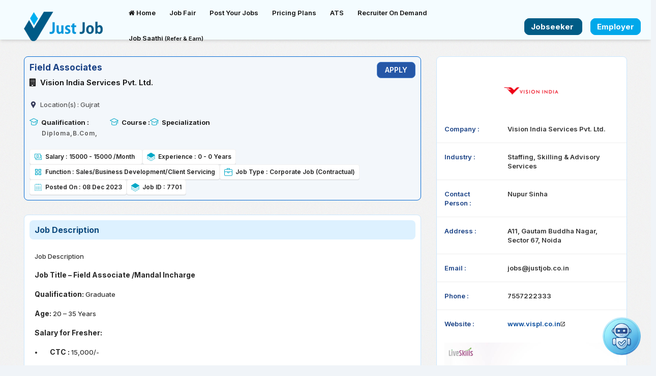

--- FILE ---
content_type: text/html; charset=utf-8
request_url: https://www.justjob.co.in/7701/field-associates
body_size: 72077
content:


<!DOCTYPE html>

<html lang="en" xmlns="http://www.w3.org/1999/xhtml">
<head><title>
	Field Associates - Vision India Services Pvt. Ltd. - Gujrat
</title><meta http-equiv="X-UA-Compatible" content="IE=Edge" /><meta http-equiv="content-type" content="text/html;charset=UTF-8" /><meta name="viewport" content="width=device-width, initial-scale=1.0" /><meta name="author" content="ScriptsBundle" /><meta name="keywords" content="Fresher jobs,jobs in delhi, Jobs in Gurugram, Jobs in Gurgaon, Jobs in Uttar Pradesh, Jobs in Gujarat, Jobs in Maruti Suzuki,
    Jobs in Vision India, Jobs in Suzuki Motors, Jobs in Haryana, Jobs in Noida, Jobs in Delhi, Jobs in Schneider Electric, Jobs in Anand Group, Jobs in Sodexo,
    Jobs in Reliance, Jobs in Volvo Eicher Commercial Vehicles, Jobs In Tata Power, Jobs In Aeris Communication, Jobs in Synergy Steel, Jobs in Shine, 
    Jobs in Tata Power, Jobs in Pune, Jobs in SMR Automotive." />


<!-- FAVICON FILES -->
<link rel="icon" href="../images/favicon.ico" type="image/x-icon" />

<!-- GOOGLE FONTS IMPORT -->
<link rel="preconnect" href="https://fonts.googleapis.com" /><link rel="preconnect" href="https://fonts.gstatic.com" crossorigin="" /><link href="https://fonts.googleapis.com/css2?family=Poppins:ital,wght@0,100;0,200;0,300;0,400;0,500;0,600;0,700;0,800;0,900;1,100;1,200;1,300;1,400;1,500;1,600;1,700;1,800;1,900&amp;display=swap" rel="stylesheet" /><link href="https://fonts.googleapis.com/css?family=Lato:300,400,700,900" rel="stylesheet" /><link href="https://fonts.googleapis.com/css2?family=Barlow:wght@400;500;600;700&amp;display=swap" rel="stylesheet" /><link href="https://fonts.googleapis.com/css2?family=Rubik:wght@400;500;600;700&amp;display=swap" rel="stylesheet" /><link href="https://fonts.googleapis.com/css2?family=Hind+Siliguri:wght@400;500;600;700&amp;display=swap" rel="stylesheet" /><link href="https://fonts.googleapis.com/css2?family=Sintony:wght@400;700&amp;display=swap" rel="stylesheet" /><link href="https://fonts.googleapis.com/css2?family=Mulish:wght@300;400;500;600;700&amp;display=swap" rel="stylesheet" /><link href="https://fonts.googleapis.com/css2?family=Inclusive+Sans&amp;display=swap" rel="stylesheet" /><link href="https://fonts.googleapis.com/css2?family=Figtree:ital,wght@0,300..900;1,300..900&amp;display=swap" rel="stylesheet" /><link href="https://fonts.googleapis.com/css2?family=Inter:wght@100..900&amp;display=swap" rel="stylesheet" /><link href="https://fonts.googleapis.com/css2?family=Inclusive+Sans&amp;display=swap" rel="stylesheet" /><link href="https://fonts.googleapis.com/css2?family=Manrope:wght@200..800&amp;display=swap" rel="stylesheet" />

<!-- Search Query Dropdown SELECT -->
<link href="../css/select2.min.css" type="text/css" rel="stylesheet" />

<!-- BOOTSTRAPE STYLESHEET CSS FILES -->
<link href="../CssNew/HomeBootstrap.min.css" rel="stylesheet" type="text/css" />

<!-- TEMPLATE CORE CSS -->
<link href="../CssNew/theme.css" rel="stylesheet" type="text/css" /><link href="../CssNew/slick-theme.css" rel="stylesheet" type="text/css" /><link href="../CssNew/slick.css" rel="stylesheet" type="text/css" /><link href="../css/style.css" rel="stylesheet" type="text/css" /><link href="../css/custom.css" rel="stylesheet" type="text/css" /><link href="../css/owl.carousel.css" rel="stylesheet" type="text/css" /><link href="../css/calendar.css" rel="stylesheet" type="text/css" /><link href="../css/Media-Screen.css" rel="stylesheet" type="text/css" />


<!-- FONT AWESOME -->
<link rel="stylesheet" type="text/css" href="../css/font-awesome.min.css" /><link rel="stylesheet" type="text/css" href="../css/et-line-fonts.css" />

<!-- New Menu Designs  -->
<link rel="stylesheet" type="text/css" href="../css/reset.min.css" media="all" /><link rel="stylesheet" type="text/css" href="../css/Responsive-menu.css" media="all" /><link rel="stylesheet" type="text/css" href="https://cdnjs.cloudflare.com/ajax/libs/ionicons/4.6.3/css/ionicons.min.css" />

    <script src="https://ajax.googleapis.com/ajax/libs/jquery/1.12.1/jquery.min.js"></script>
           
    <script type="module">
        // Import the functions you need from the SDKs you need
        import { initializeApp } from "https://www.gstatic.com/firebasejs/10.11.0/firebase-app.js";
        import { getMessaging, getToken } from "https://www.gstatic.com/firebasejs/10.11.0/firebase-messaging.js";
        // TODO: Add SDKs for Firebase products that you want to use
        // https://firebase.google.com/docs/web/setup#available-libraries
        requestPermission();
        function requestPermission() {
            
            console.log('Requesting permission....')
            Notification.requestPermission().then((permission) => {
                if (permission === 'granted') {
                    console.log('Notification permission granted!');
                    getTokenWenPermission();
                } else {
                    console.log('Notification permission not granted.');
                    requestPermission();
                }
            })
        }

        // Your web app's Firebase configuration
        // For Firebase JS SDK v7.20.0 and later, measurementId is optional
        var tokenValue = "";
        // const firebaseConfig = {
        //     apiKey: "AIzaSyBxSr6lVOqS7UdcJzmC2HODuDNJwU5eis8",
        //     authDomain: "demofir-dad48.firebaseapp.com",
        //     projectId: "demofir-dad48",
        //     storageBucket: "demofir-dad48.appspot.com",
        //     messagingSenderId: "304047567037",
        //     appId: "1:304047567037:web:fd3b47ced96c9a02d447d4",
        //     measurementId: "G-FDX2QC1XXR"
        // };
        const firebaseConfig = {
            apiKey: "AIzaSyA7v1eX7IEPvhBl0dfv97bR5XPID4ahI2c",
            authDomain: "just-job-browser.firebaseapp.com",
            projectId: "just-job-browser",
            storageBucket: "just-job-browser.appspot.com",
            messagingSenderId: "400889739488",
            appId: "1:400889739488:web:6388c93e1e7e8e4808b885",
            measurementId: "G-6K7QYJG7RJ"
        };


        function getTokenWenPermission() {
            
            // Initialize Firebase
            const app = initializeApp(firebaseConfig);
            //const analytics = getAnalytics(app);
            const messageing = getMessaging(app);
            getToken(messageing, { vapidkey: 'BMPBiNMTbfowzMBtvOI-KLt3w5BHe7_IGo8ExPWg5dPUpy10620xq_AW3fE13B67ScmIW-Os6r4WEzL4HgE9fmk' }).then((currentToken) => {
                if (currentToken) {
                  

                    tokenValue = currentToken;
                    console.log("Token :" + tokenValue);
                    $.ajax({
                        url: 'https://www.justjob.co.in/api/api/notification/SaveWebToken',
                        type: 'POST',
                        contentType: 'application/json',
                        data: JSON.stringify({
                            "subsToken": currentToken
                        }),
                        success: function (response) {
                            console.log("API call successful:", response);
                            // Handle the response here
                        },
                        error: function (xhr, status, error) {
                            console.log(xhr);
                            console.log(status);
                            console.log(error);
                            console.error("API call failed:", error);
                            // Handle the error here
                        }
                    });
                }
                else {
                    console.log("No registration token available. Request permission to generate one.");
                    requestPermission();
                }
            }).catch((err) => {
                console.log("An error occurred while retrieving token. ", err);
            });
        }

    </script>




    <!-- Microsoft Clarity Code Start -->

<script type="text/javascript">
    (function (c, l, a, r, i, t, y) {
        c[a] = c[a] || function () { (c[a].q = c[a].q || []).push(arguments) };
        t = l.createElement(r); t.async = 1; t.src = "https://www.clarity.ms/tag/" + i;
        y = l.getElementsByTagName(r)[0]; y.parentNode.insertBefore(t, y);
    })(window, document, "clarity", "script", "k68az8mn70");
</script>

<!-- Microsoft Clarity Code End -->

<!-- Facebook Pixel Code -->
<script>
    !function (f, b, e, v, n, t, s) {
        if (f.fbq) return; n = f.fbq = function () {
            n.callMethod ?
                n.callMethod.apply(n, arguments) : n.queue.push(arguments)
        };
        if (!f._fbq) f._fbq = n; n.push = n; n.loaded = !0; n.version = '2.0';
        n.queue = []; t = b.createElement(e); t.async = !0;
        t.src = v; s = b.getElementsByTagName(e)[0];
        s.parentNode.insertBefore(t, s)
    }(window, document, 'https://connect.facebook.net/en_US/fbevents.js');

    fbq('init', '1361063354029165');
    fbq('track', 'PageView');

</script>
<!-- End Facebook Pixel Code -->

<script type="application/ld+json">
{
  "@context": "https://schema.org/",
  "@type": "WebSite",
  "name": "Just Job",
  "url": "https://www.justjob.co.in/",
  "potentialAction": {
    "@type": "SearchAction",
    "target": "{search_term_string}",
    "query-input": "required name=search_term_string"
  }
}
</script>

<!-- Important Script For Bootstarp & Seaching Location -->
<script src="https://ajax.googleapis.com/ajax/libs/jqueryui/1.12.1/jquery-ui.min.js"></script>
<link href="https://ajax.googleapis.com/ajax/libs/jqueryui/1.12.1/themes/base/jquery-ui.css" rel="Stylesheet" type="text/css" />

<style type="text/css">
@media (min-width: 768px) {
    .modal-dialog {
        width: 500px !important;
        margin:30px auto;
    }
}
</style>
           


           <style>
        .disclaimer-tab {
           position: fixed;
           right: 15px;
           bottom: 100px;
           z-index: 1050;
           background:#fff;
           border:1.5px solid  rgb(35, 82, 124); 
           color:  rgb(35, 82, 124);
           padding: 8px 12px;
           border-radius: 30px;
           cursor: pointer;
           box-shadow:  0 6px 18px  rgb(35, 82, 124);
           font-weight: 600;
           display: inline-flex;
           align-items: center;
           gap: 8px;
}

        .chat-box {
           position: fixed;
           right: 15px;
           bottom: 143px;
           width: 320px;
           max-width: calc(100% - 40px);
           z-index: 1051;
           background: #ffffff;
           border-radius: 12px;
           box-shadow: 0 12px 30px rgba(0,0,0,0.12);
           transform-origin: bottom left;
           overflow: hidden;
           transition: transform .28s ease, opacity .28s ease;
}

    </style>
     <style>
 
/*    .disclaimer-tab {
   position: fixed;
  left: 20px;
   bottom: 20px;
   z-index: 1050;
   background:#fff;
   border:1.5px solid  rgb(35, 82, 124); 
   color:  rgb(35, 82, 124);
   padding: 8px 12px;
   border-radius: 30px;
   cursor: pointer;
   box-shadow:  0 6px 18px  rgb(35, 82, 124);
   font-weight: 600;
   display: inline-flex;
   align-items: center;
   gap: 8px;
    }
   

    
    .chat-box {
      position: fixed;
      left: 20px;
      bottom: 70px; 
      width: 320px;
      max-width: calc(100% - 40px);
      z-index: 1051;
      background: #ffffff;
      border-radius: 12px;
      box-shadow: 0 12px 30px rgba(0,0,0,0.12);
      transform-origin: bottom left;
      overflow: hidden;
      transition: transform .28s ease, opacity .28s ease;
    }
*/


     .disclaimer-tab .dot {
   width: 8px;
   height: 8px;
   border-radius: 50%;
   background:  rgb(35, 82, 124);
   opacity: .9;
 }
 
    .chat-box.hidden {
      transform: translateY(12px) scale(.98);
      opacity: 0;
      pointer-events: none;
    }

 
    .chat-box.visible {
      transform: translateY(0) scale(1);
      opacity: 1;
      pointer-events: auto;
    }


     .chat-message a{
     color:#53aaf5;
 }

    .chat-message a:hover{
        color:#1c466a;
    }

    .chat-header {
      display: flex;
      align-items: center;
      justify-content: space-between;
      padding: 12px 14px;
      background: linear-gradient(90deg, #337ab7, #53aaf5);
      color: #fff;
    }
    .chat-header .title {
      display:flex;
      align-items:center;
      gap:10px;
      font-weight:700;
    }
    .chat-header .title .avatar {
      width:36px;
      height:36px;
      border-radius:50%;
      background: rgba(255,255,255,0.18);
      display:inline-flex;
      align-items:center;
      justify-content:center;
      font-weight:700;
    }
    .chat-header .close-btn {
  background: transparent;
  border: none;
  color: #fff;
  font-size: 18px;
  line-height: 1;
  cursor: pointer;
  text-decoration: none; 
}

    .chat-body {
      padding: 14px;
      min-height: 90px;
      max-height: 250px;
      overflow-y: auto;
      background: #fff;
    }
    .chat-message {
      font-size: 14px;
      margin-bottom: 8px;
      color: #333;
    }
    .chat-footer {
      padding: 10px 12px;
      border-top: 1px solid rgba(0,0,0,0.05);
      display:flex;
      gap:8px;
      align-items:center;
      background: #fff;
    }
    .chat-footer .btn-send {
      white-space: nowrap;
    }

    @media (max-width: 420px) {
      .chat-box { width: 92%; left: 4%; bottom: 76px; }
    }
  </style>


     

<script>
    function isNumber(evt) {
        var charCode = (evt.which) ? evt.which : event.keyCode
        if (charCode > 31 && (charCode < 48 || charCode > 57)) {
            return false;
        }
        else if (charCode == 46) {  //this charcode is for . on desktop
            return false;
        } else if (charCode == 229) {  //this charcode geeting on mobile device.
            return false;
        } else {
            return true;
        }
    }
</script>

<script async data-id="2823644769" id="chatling-embed-script" type="text/javascript" src="https://chatling.ai/js/embed.js"></script>






<link rel="canonical" href="https://www.justjob.co.in/7701/field-associates"/>  
<meta name="copyright" content="2017 Justjob.co.in" />
<meta name="content-language" content="EN" /> 
<meta name="author" content="www.justjob.co.in" />
<meta name="resource-type" content="document" /> 
<meta name="distribution" content="GLOBAL" /> 
<meta name="revisit-after" content="1 day" /> 
<meta name="rating" content="general" /> 
<meta name="pragma" content="no-cache" /> 
<meta name="classification" content="Jobs & Career: Job Search, Apply Jobs, Post Jobs" /> 
<meta name="robots" content="ALL" />   
<meta property="fb:app_id" content="882510255222807" /> 
<meta property="og:site_name" content="https://www.justjob.co.in/" /> 
<meta property="og:url" content="https://www.justjob.co.in/7701/field-associates"/>
<meta property="og:type"  content="website" />
<meta property="og:title" content="Field Associates - Vision India Services Pvt. Ltd. - Gujrat"/>
<meta property="og:description" content="With a decade of credence, Vision India Services Pvt. Ltd.  has evolved into an integrated Staffing, Skilling & Advisory Services organization with the complete spectrum of People Solutions, offering differentiated propositions to the vibrant & dynamic business needs of the corporates. We draw our strength from the ability to dimension holistic solutions, having a bouquet of products & services integrated on seamless technology & backed by our ability to customize the solutions based on Client centric requirement.    With 32000 Associate base and 105 Indian, MNC and Government of India/ State(s) entities proudly listed in our clientele,  Vision India’s Technology intensive End to End life cycle management coupled with  strong synergy between Skilling & Staffing & have got us various recognitions. Some of them are;      ·        Excellent Contribution in Skill Development Award 2019 by Honorable Min. for Skill & Entrepreneurship, Government  of India Shri Mahendra Nath Pandey     ·         The Economic Times Champions of Rural Markets Award 2019 – recognition to our go Rural efforts!  ·         Best Placement Award by ASSOCHAM  ·         SKOCH Award for Skilling and extending Gainful employment Rural Women Empowerment     Vision India’s unique proposition is enabled through the complete Forward / Backward integration of our business verticals, Staffing being supported through our Captive Skilling, E-Skilling, Rural  BPO, Talent search teams and the job portal www.vispl.co.in . In our journey thus far, we have earned & sustained the trust of organizations as their Preferred Staffing, Skilling Partner, across the Industry segment and a recognizable dispersion spanning across the country, South East Asia and Middle East.     Join us to explore the world of Opportunities!!   " />
<meta property="og:image" content="https://www.justjob.co.in/Employer/EmployerProfileImg/ccedadd1-e35e-4e13-912d-0cd3ca4a0877.png"/> 
<meta property="og:image:width" content="160" />
<meta property="og:image:height" content="160" />





<script src="https://static.addtoany.com/menu/page.js"></script>


<script type="application/ld+json">
    {
      "@context": "https://schema.org/",
      "@type" : "JobPosting",
      "title": "Field Associates",
      "url": "https://www.justjob.co.in/7701/field-associates",
      "description": "Job Description&nbsp;Job Title &ndash; Field Associate /Mandal InchargeQualification: GraduateAge: 20 &ndash; 35 YearsSalary for Fresher:&bull;&nbsp;&nbsp;&nbsp;&nbsp;&nbsp;&nbsp;&nbsp; CTC : 15,000/-&nbsp;&nbsp;&nbsp;&nbsp;&nbsp;&nbsp;&nbsp;&nbsp;&nbsp;&nbsp;&nbsp;&nbsp;&nbsp;&nbsp;&nbsp;&nbsp;&nbsp;&nbsp;&nbsp;&nbsp;&nbsp;&nbsp;&nbsp;&nbsp;&nbsp;&nbsp;&nbsp;&nbsp;&nbsp;&nbsp;&nbsp;&nbsp;&nbsp;&nbsp;&nbsp;&nbsp;&nbsp;&nbsp;&nbsp;&nbsp;&nbsp;&nbsp;&nbsp;&nbsp;&nbsp;&nbsp;&nbsp;&nbsp;&nbsp;&nbsp;&nbsp;&nbsp;&nbsp;&nbsp;&nbsp;&nbsp;&nbsp;&nbsp;&nbsp;&nbsp;&nbsp;&nbsp;&nbsp;&nbsp;&nbsp;&nbsp;&nbsp;&nbsp;&nbsp;&nbsp;&nbsp;&nbsp;&nbsp;&nbsp;&nbsp;&nbsp;&nbsp;&nbsp;&nbsp;&nbsp;&nbsp;&nbsp;&nbsp;&nbsp;&nbsp;&nbsp;&nbsp;&nbsp;&nbsp;&nbsp;&nbsp;&nbsp;&nbsp;&nbsp;&nbsp;&nbsp;&nbsp;&bull;&nbsp;&nbsp;&nbsp;&nbsp;&nbsp;&nbsp;&nbsp; In hand salary&nbsp;: Rs 13,500/-Salary for Experienced:&bull;&nbsp;&nbsp;&nbsp;&nbsp;&nbsp;&nbsp;&nbsp; CTC : Upto Rs 40,000/-&nbsp; &nbsp; &nbsp; &nbsp; &nbsp; &nbsp; &nbsp; &nbsp; &nbsp; &nbsp; &nbsp;&nbsp;Location: Gandhinagar, Gujarat, Ahmedabad&nbsp;Pre-Requisites:&bull;&nbsp;&nbsp;&nbsp;&nbsp;&nbsp;&nbsp;&nbsp; No previous political affiliation (with any party)&bull;&nbsp;&nbsp;&nbsp;&nbsp;&nbsp;&nbsp;&nbsp; Resident for Gandhinagar Lok Sabha&bull;&nbsp;&nbsp;&nbsp;&nbsp;&nbsp;&nbsp;&nbsp; Well functioning smartphone&bull;&nbsp;&nbsp;&nbsp;&nbsp;&nbsp;&nbsp;&nbsp; Having own Laptop for experienced candidates&bull;&nbsp;&nbsp;&nbsp;&nbsp;&nbsp;&nbsp;&nbsp; Availability of 2-wheeler for fieldwork&bull;&nbsp;&nbsp;&nbsp;&nbsp;&nbsp;&nbsp;&nbsp; Male candidate preferred (Female only in urban area)Interview Mode: Virtual and Face to FaceContact Person: Nupur SinhaContact No. - 8527422831Email: nupur.sinha@justjob.co.in",
      "datePosted": "08 Dec 2023",
      "validThrough" : "08 Dec 2023",
      "employmentType" : "Corporate Job (Contractual)",

    "hiringOrganization" : {
        "@type" : "Organization",
        "name" : "Vision India Services Pvt. Ltd.",
        "sameAs" : "www.vispl.co.in",
        "logo" : "https://www.justjob.co.in/Employer/EmployerProfileImg/ccedadd1-e35e-4e13-912d-0cd3ca4a0877.png"
      },

     "jobLocation": {
      "@type": "Place",
        "address": {
        "@type": "PostalAddress",
        "streetAddress": "Gujrat",
        "addressLocality": "Gujrat",
        "addressCountry": "India"
        }
      },

    "baseSalary": {
        "@type": "MonetaryAmount",
        "currency": "INR",
        "value": {
          "@type": "QuantitativeValue",
          "value": "15000 - 15000 /Month",
          "unitText": "YEAR"
        }
      }

    }
</script>

<style>
.applyjobbtn{ margin:0px 0px 13px 0; }
.jddescriptioninner div p{
    line-height:2;
}
.loginbreadcrum{
    display:none;
}
.jobboxsection{
    padding: 92px 0px 0px 0px!important;
}
  .job-info-comp-details span{
      word-break:break-word;
  }
    .advertisement-box{
      width:100%!important;
  }

</style>

   <script type="text/javascript">
       // place your images in this array
       var random_images_array = ['LS-BANNER.jpg', 'LS-BANNER-2.jpg', 'LS-BANNER-3.jpg' /*'LiveSkills-Poster-One.jpg', 'LiveSkills-Poster-Two.jpg', 'LiveSkills-Poster-Three.jpg', 'LiveSkills-Poster-Four.jpg'*/];

       function getRandomImage(imgAr, path) {
           path = path || '../images/Live-Skills-Poster/'; // default path here
           var num = Math.floor(Math.random() * imgAr.length);
           var img = imgAr[num];
           var imgStr = '<img src="' + path + img + '" alt = "" class="img-responsive">';
           document.write(imgStr); document.close();
       }
   </script>

<meta name="description" content="Field Associates in Vision India Services Pvt. Ltd. in Gujrat for 0 - 0  Years of experience. Apply Now!" /></head>

<body>
<form name="aspnetForm" method="post" action="./field-associates" onsubmit="javascript:return WebForm_OnSubmit();" id="aspnetForm">
<div>
<input type="hidden" name="__EVENTTARGET" id="__EVENTTARGET" value="" />
<input type="hidden" name="__EVENTARGUMENT" id="__EVENTARGUMENT" value="" />
<input type="hidden" name="__VIEWSTATE" id="__VIEWSTATE" value="qQPIxkyG5DF1bN0amcL/kyVyHmlinHrVkkScJsNRwuRS+OBCbWzSb8KVC3n9im+Gvc+3QryCSAZTXr+FwvtrdFcssH/kmhCWiEsrjWK+mLRNU3ncSpskdz9MsnjP/nGTyf/m1+MQHqbphPOTab+TibEipBUD0fq87LLWUJiIAkngz/Gn7Qb9AeO+JLAfoeJKcqAhaiTFtdLyTVVFYAlqOYP24FdABoZ6aoDl6dVGxvHbnNMNsxbQfhksIQLfz9N0UO9GeA7QznDXdcieohMCB1q9zPp4oo5/XFdABZXbKVU/ESN8DHjBcQfHC6yutTIc1z4fLORdtVm53au8nYXgsWongRKP6mGQ3VGZckEBvdjAOpojIn15HaGkhMOMhSTu4jvAH83DBhD85GUvKBmErMWryBOc4KU1I+9LVOxCQ70jb6ALd/GLtdtN+21/D0j6Ppcpyowl7+ZdLiSQVRJnRseSTRAQO3wOU83HajjcGtDdGDQXZ0mQlG8eZ12hmHupUMUeOIZfbio77Flj14ukmZA7rEB4Lk9F4owRFHu2ktUlQaDp9HZ/UMcqbfpxwDs669LgAouzDNHoOZcCbN5GFfralTkRm8DI0tFA7qryJnd6e5dET6J+0l/5gdBo1h7/7JgGj/zEzhPAeVBMfd6nu9TPDz5BMZKxaNw70+Rgdg1sxI+sSSigQim/ssVKTqfLoyFz8EL9ZPODLQnUf1h8bEfezAevsz3OGrAY6c+iUbwfDm3BsmCDkhEHSXx/HIVo885QecAESb6Nc5DrIFfqQiYoAQrCpPKPkd/CFIPRZ2F8EzP2rq5KUXZPuQGosOPsB9SLDyg4n7ZdhpKthmmQR+1KsdMKc4yeUKekNhAtLkCRmO4jyLoh/wH3cpfB40n2JMXMsSKQvUOYDoS8G7swJPAml2TAUp+yUVJYzgM4Qww6U1r4bgQrWnJqgOCcLJQ2+H52D8A5s1Yt8lHZUsnMWzAJmFIzhDQ2Hyd46V8JODawwOH4YlcY7tkXKnpELJ98LPdgh6pdILI7EKATXi8zc/rIEFZ4B/2N+lO5vydSeqA7BWvwlREivAolSIgd6i0A4PxLhXpX4GZp9eOhmTGyboW7pA3FH6Err99V/j/FfSkcCfcfJdyTdEVnOkxa7xPoUitsmjH0K/KdM9XPqKdeZQDWyAnPAUaVvSKQKpgagR0/2TWeTtsPN06C5WWxFRoEP86cDRIzanLnKDIi351vWXeABjD4gk7wr/c9ecSZLPoqUYsQxehIZRPtngiIN4L7CUi50Rba2crMhApFToUO2zqjDc/DYtss+oPHd51aT9lQnAeS2M8TNRyUOV/qNSGkktw9O1lneBcspFcrG9tpY2zQA3UpJc2+0MEEgsErfbxQBIrToUNOrQk/MyAuREIBcjpzaxSKrsx/G+vVBMAbDafPhDgiToHTNvPpM1fVIKliiR9MH52g9dYV5MSpezSPUrsshH6p4oEGvb9cp/kfL602EdcvRbtOX5+B1Ey1FRw7OC74YG49kNgT0Em7pVN40hLsnghMBJ4PpI5WcE/rnDEOTxkOMG00sFt/C/n4WjXCTJq9j/M4YFZ6+xmdkiPfg+KRtIQ/qyAnaRRL0R9d5ND4ccapNHRJxQHjUmdDQQHa9Ko4tdSxWUxmpPqTQrXbqzL3Pbv6s/u0K02focSyDpXNsaj+t7IoEFMzcs3TkfIr/WIgKiB759fagipQ/DeLJaingdp+xjKH1Wrlvw1C4oUkAt/KRSR9eY2xO9FRfow1Thr2plpJPpDCxN0eGi9cJjoCDfQarVzrUCNiHa1e6L2/[base64]/Ei5POln/f2gm/QIu69Ca11fjYbfmcKs2PLXQbEGj/92SJ/8dm06uijR5Hq96hb5T4O13KgeaOGIeVCNtnqfi38fpivMJgecUG6pby+UVYJ3BBFLEYhCA5e7Tye2sfc/4XQHVNByH4YKfwAvSztX7HPLTM33tAOig4amp8OI85brobqLUHhr+xKfryVqkS0piYPlQA/BzEPJHVXvJsQNY3Skx6VAkTGLfQHoAk//l7CeTn9tbeJOg6ArLDQ9wnTC0JQjS3b6p2TLuAaGychLKPvNhJ2fuwZhWjDeVPPYWVE+VMue9ArCLsP7jPXr2Nf9cw2JXQQaj/slf+3rv3ThFSW3G/C7tKy0JgZk1Ve+CyRUIoMWiHxyLPNfj8oIe7FBWWmvhR1TuB+I+HfnqXKaYD8NjeQARUm9w90J2Ao9p7PKWKaWYwkVAqAKGALR6eO1jwYxSjDnXBP3SUWE57bFOg/4f8rd6ntjvsYHg2NpwPmFSziVopd/fuPqKYUjtO9CtujfBGgRTE7IJvzmrGXDhUfkYDA2na+zVfejm+wxdNDf0JzORa6eOkpVOfYV3CIBstMtLDWTyXUdKpbWkvHURFAvL4DLqdVbuRfPUvPmboC0yA8wFKawFaWrxNSuBcMiPQqtK71Hnry6rGPznOudzS4snvQQtnUNnAJW50Q0/0+1slZPgalzHVyDOpyp6LreSXXMldrda+vnTjtf2qLI6Yw8ToNOrDQePQ8CUlXSEvOI4diatyJJ11O2tghaPUM5M0qghUroClJ0p3mu4GBD2dGgZfTCTJGNtyNjD8rX70vjgo+azEmU1Z4WUVM8GiUcjEwTW8MYKmYE0ph7DgQzYvsNF95/MUxZF4sw4etSyoB27NGFuWD5W7cQUqFth92FR5EuxuGtEW/5uezyt29OQxXUKXSmWP4ODUaNNH85Q9EBgUeoF17dRKzTBCGrFewC+HMNqnllCrGdjIgFi1GrvQ0CZB9V0V0lWcHL2LanTqnAkxwJ6YAoStKrWtETU1jcrurrPVh2mLoYLUsHVahTiPX+OwYWSSehP/D4PKT8wcgAGk6YzUdWo93vSAZrAHCQ/MikX+JPOjUCA3/[base64]/[base64]/3V80TAoeDR7/EsNtxATPhJRb8qqIE0dpGv9LS1LgQA8dheiZeo1DHXwd9jS5t1mZgP7q/OQhPueWE8Wky3A8SB/2D5lCm/Kz6LT91qLbDA+vVqjdHjXDijeOY8Zf+Rtk/nTeBcF59VRrCeDno/MSVRAYVSCU+IXI4yEYSTx0paiefWXqwCG+c5jLLlD/bX5l7Q/n/p0Hl7/SSuzEH6zftTBtC8idRYzyTuSMr3aiLBmDMmq8Ml1u5tnF3Pxw6ykQZzPtCetl+issOhHDJKazDufUsTZVnLJsDPEmQy5/kF9KgOTdpwWNrOvcmBn9zrv9j9AWfAtgh8ruf+hYZUtRWqylSGog1rRS4CQMPrv4EfErqMBpJyqhUynqu7p1Ph19n8ID5LdWMYSfHIHyf33PoaTjVgfEKCh9y4UySwpoMz9ceYtHna3ga6c4FjgEop7YUCOroB971/Ws79awweGY80es9IHEPttMBQdVS25h9dpMs8KnE4mxDGbVooWXCLYvqUNM7FFIcab2tyOMgrBSVRrsCISFJs71ztO45NiV0/YBjD8elldtOpuMUk+SdC8DB73/EDNFa6+PlaeRnqOfKp6Bdwccc8SBkjOsNCcFJbnp0kwRHX3UK47eaaRepkMnpEeJ/DaLo2bDZqetk3wtx+tY6s86KHmUYON0I67geqm3LdX1TbFPnQO3NSGONwPft2ITBF/epneLf2rHS7WHsURSdJwZ3RwyxQ9RMBmozX2yy+4HEA7iMRqKQupH/Kt2V8h2UGO4ImHqHHLTQV24EZjBejfOzc6DRwbvBCYrQ8riPQjYKUNt5+GGQMhVJ9KBDDwboMuME5gQKWYcq2cwb99SmANU8LDlqBIK03bnFed/nFK9aHTAij6GsqVtzdrGnF+uPCtQmeKIVnzizAG9gwp8lRccJIdq75lCHwIjJ6xt5ci0jE6v+TwYNKFLNx2aQwuyFWOztuBxpJNAOnrx7nOxcfqIxS4cAY3P310UQKCaNgY9EbA6+pPgr2nh2CzJnLNSb7rI+NaXOi1EMInSrWH09G1MHq/9d8Y8SAyPgBcoDlRPymJMhHlNWdlIDzW0Wb2H+ggGwPa2e2tTM/U39X8lP11CIzt8Li0gLJ0XBU+4Vjovn/Ti6+qPIWUvCe9M1Enoz3+MQypWKOO6Az40IsXF0sP2SSCyf1Z5Z3CmjGbkCD92y5b2ZwqGGdlLCR2/BUTrKPuTvsojw4ewx5qX5X7iQUhFLvCXRaZsdPBR2O3aqxMq73FtFjX+3OfMdaf2k/6zyhNB+3FGKXkqdm4LK8vfD1z6Fvh8qgf/cFB5bLrN9/gWnZ98YqF62MHpPKP9HYmjaE81PRge3IB0f5k7eyFx+xo8gHAjh2EduKDC/gcglTRg73kSyFyJKbL98hLDIXHaBF2eDBN+ucC7rXfpUQfXtv4sTF5TRamgVFWeP6rh6xMshGLEIKVvagqXwv58eKj+bbMP53wESkjvAX//gPgIRMhSXloJqKX0xDCwv682R+PgKsf65zUgAL1quMlJ3O8kzVI8UmFIeixAtj6VFriZ0CV0P132d90vdV5ube3+z3pn4XrWMr2h0IGVoOBeo2esH1SqntEANXUEICaeEzPloV1+C/P8kK+G4Wh6Q4SpI6DpfgGfoAlaed0KM0OMqbJhCUM421hZynQNH+ri+gQ51f8dG4jmC78B9qo+bdj2/[base64]//MWk5lNbu+9jWWZ8ij1Red3V0QK21tKqdCbCyn/xXfHjxH5JabYugAL//eHOobnye+r1+NqcotMufbGTLyrJrjSJmgLn1cI+5sENxzEc7kk++5zq7gt9ti2Rm7eQPRN3eQcfF2oZ/XpBVlVnPz3ckm4Pd/8Xu34CEMcaaNK3Ou+HY+GUnUhkuUad2VEkgh1ZfNlxDm+cX6YLJemV3xw06XPsS6H37yyREtvzQGGk2rcd73MMt9IHEbWkC620w2GFSStiR3heuCjuPrpt8mY3o00Uuz/oPcpUMvEgSkM0lc4UjT4BITN5u2JwEk8atYiT81DmsAp/wxg1bubQ+MtfxS4W9nWer0HT0eEWaKJj4AgMEL5iqNGzx0eZafj1nJG8FLgEJ8GMRQZyuyI9ntdnEIXkT1WNF3Qtja2s9+zlV8k9kIA964T20KAYNixTlbD3cTvMdCHgcA+vG0B+pDZlDbFxSH0f4Fma5P49ty3Rd0p16lfOd8fBnQtxXPA8/hQQTYmVifJM9fW7z/kPMF9F5u2DFKGOYJMA03POEBrduNo9V8YCwXR50H3TNvxbpgcWpc8Z5tLth8M+3Bdy3n9NVFazkmtvbz2CJ7X30alLFtv0AZq1hPLKa5UJnKnQ6B5imKSWZYvQK5XtGFLS4AcIjHjcZJKTQeAdO/ROMm1zuxOmDseiuDreSY6hrd2umdR5Q9P6h1iSe1KdCrrODFZuL1zJS9Q0Kslh22V+YEKeHUagQ71lDQ04m5TdLfex+HgQQfdegappjDGvObT7c+DejRP4XBHklFv0c+y8o9hv/9mam9Dfg+WseQhXlZSnpehnCNDPPR4pT5UR3MvbOSLotCZyc/U/OfaoV15IychLXX0IdfggLnB0J5tK/RRDTZslo/v1V1CllrrWHiv5x6XuAHuPilyPW9o7iJBNi43sMZ/a7ScPXQM2fXypSQXkzv2WMzvpJqs0GTj2/IClo4/4fOpODo3dmV+DpYKZ/Rtl7AoyIArOvs0RNdDvuVzM6QtYjMGw7vqK4gARKTnc2oNgn+pOGZQbuwYtMPZ0AFOqepZbdT14o6APUaK308SUDdUJ9IO6ga9ee1L4qH3/tiiGZ6L/Hj1s/[base64]/zgrZgDlb1AcLEPG70TF7cIVyCdgT9BjwypPADmEFWD7cxlznn2rAJjngDF++KlD8QyfYyLZUkgVEsCLUjYZk8qTKaUfVwXWQDui2/HgRqEMRd4zgbWIqZZwb+k9Vrkn84CL3IDJjgfRsrBQhqogYXCOSlVnwNWcHd/N+gYnm85yPtQ/gsVWZH7oA2mGoEHsWL5EP6Rp5NqOWi6I3cbF5dt0WITH/wmTq5vbQ+xZAxjTZckGl6heSHJxuRLgnWFPGFIc5m/zNSEfd8jk4/91NuqFkKsYr4VEC/63fbT/i2ue8S7DSO0cgQEgvurVbHTno3LeqNmFYA2dJ51gKPkYOjobxPXvsCV1a73rBTM/[base64]/CLu9VYU6QioFBWc0eUEHfkq2p7ObAUPqLDG/[base64]/3or0W7Ox1sczvFJrRzhnbOiTh24esZvn8c/BnEJUMHS3c9E3/bCq8PGfwP3SGMQ0UvJQKqKIR2Xob2TQNrxDXZQpZiDHZKADKg5mVwkj/+lCFnaV+Rct+4wyYoTXEiaoBoGnjAUiyhO+BuQsdj8iogL7PsaA13/DBB3H97PKU3kOVQZeuiUvCeWyLn3JkXvgtrQG6+1vVVk+WyKrNiebF/VQB8A6UXsBx4L0vfLPYHSkXqAau66oBc3NuVNYNkpHT99d6D4QhyMkhqX8Qlxx8u1G17wUhYOUVYEc29CJYJkadFcnGOBQmG8wopdOO1NR/+BaawdqCvXPdRNMdVwZIax2Nc1IVjUFVIHfRA5H2EVpIRDpaNHFabKN80TtrVoPNGGAwjQkllxf3D7CmyA1qLfhtAPooyrXPGHEEoGocKlkb6lS+b+RZJ5/57DIGOUhV5hbjvO7+l3x9E1ZEPiYmUihyQOX24QGkMj8El1siMie/jbhKz6R8AxrxVmCq8jhqODl3gENyjqm1lWXK0KP8JKQNKcg7a5bLBMQzI4BTgZFpOcN9uyrROylzX4G64Rlw9LhJBLSAIZZEliO1sNf5WIgYwfV0PtnC+84OOn/aMM+AziK3aVnVU6r0zVGz/f6PYZN6FDHe2nzdo0UYRtKm4MzrS4q8ZVNpgq+j28tru4zg4U5WJDVq+BmtABl/mSYTEJkVdDDNMUU2WiUBqNTu01vHpYbpI01cONIYZ5rzX0i1YscorbiNm80TemX/jpcSOZHQREWBrFy4ROGiBP7twW4CGTlOmZ1eL3dgnZur6XCNp5AIovkQT3gdulQd6yBHbVfV8YZmeDFmrzo0W8I6GyP5DYgb368yC6vqjmOOwohTGQAFb3EP6+Ab4tioLxDQWfbsaHAeiULKS+l5I1laPlmScQ0n/rM/7YyMUAN4XaEbg66tk1hlzf3ZAJb/sQhg5n6JyAgAhncNBrdvEoDTSieb5QmAcw7Xl91cJk1slNxEZhGCardjLNrQ3AtYhpUVLSjbid2VSxpo/fQNAn9axALwbDH6pVkvUK8MzTtxpCJDsIEltu9eH7CoHKJ2SX9hIPqwamRmRbVZKEo/Yx2Sxc3WyUXbtqLjiPpBOsGCEz/WgD8R116TbISYjlOFm9R95pLE5sS10vBMaQgZhRg/bIS4/[base64]/SaOsScsdmvuKQhUX+sJFJqkWEDIssCcu721WP1egmiOU4/UYJSDDrzVwZ3X1CE3z6WN73v1h0RO0UOiMFZmUZwB5fxz3KK8Ev/0Ca5ISIK1lBRobg8VxAmV1DAYXPbVJ+VfPlfHyItKKfWOLszBmnw0AVZOaZGE2chCOsmCN26LFdXyIs4eI9LQRW1oj/EM+0DXD0ls3mPuNB48vYei6Qpf+oYQpmysLoRyUw9MSGJPKk1xuqyWgtq23favhe2VQYGxKR+Rz32kS9il/[base64]/yN6aPaL8LDrpYdV8NrDtTmZRKESpnMDsYS153+VD93dnHd7e5eJhppkUK1nMRnc+WcM1GJ6b/JOkKktmKSdoPH4y+BVwcxOYqKFmYkHz0iRfgblfonV2SLTF65io8HmsKdgXUxySMXg3ckEg0UhEYySY69Xp31qhai5sJKT65V2jRGmDLYqwkko6j0BuiBmgdHdikV36jC+t+EM7jAJfs0fBt3WZ8TGlkrXhckan+ZUYIUt8wbjtSk8yh0aw1BpRsPQg/WO61Q2SjM+HA9OCknGtZqj3XUrobfv7IN2t6TIm9204i90Y8BsR9/aBYfrde3RbxOHo59iUfiDLa9dfhEeRpZOt0NdtbtDg6qLh9DB10ZaM88ejzUwgclsu57ayMptosiZ8nNnCJFDqqqXn8ELj+0cTb+1YfX+VUxGkK0x4+QGFpF4GdSnEU9i48VfleQ1NEMV26XJKG/OhdT31riyyvdl0KzNQevXlKo6Yy6wY7q1hxf1jZVqrqJ4XyNtcD/tX0JfJ7RTzsOwrI/Mg0oyeBgOcapOFr1CPBf2u46PY8AUhvyaAHwqK75+NLdTNfls5iFr/hYcWh45cfiiER8TvzdRwKwJETLmIuc+VR1R6IE5issKU+xdfeg1s0WKuRuvws8UGE4l5WHIERyhPYoee//GLRVBK5xMRjE/PMo4KlAXq6s0fxuDKVm/QqepoEb4ULeL2PSxMta18mXQmo+bLw3EyGbUrx5ELAryoZ71Mz6sx/HBx6n6wql5VqyuHTmdZDSK7ytlzSIP7fxSXzLd5jIKPPbPU0N0CZd020kXEqjOs8cx+AuZTfPvfSypvdAVnFRloCRxTlvIIm4oZE/mjSkjumcPWEATFFLdACjCiO4wPEEHLjDNQaN8sDq/0PnnMJB1aqtGQPXzxqfqwsj1fx+BvI+q3N1J2OrV4Or8dqwdvi/tz1x7xaTR+wrU/n5TjMQhnEe3bgmS3JRNq76gfKVMkd2G5hS0M15LL3TToE8fPzVil0d7unWbq8mmRUvjba8Y4zhGAgrtzJ4uBFuLZZ3PN8A5mkEIanh9cgmuGY4F/DIfagdOf/HKz8jPLTZhGIoBIxcHq9b1Nb4aJoZ+qjgqiJbRQxvlH++YthamXaBU/KAVe/[base64]/cp/z/rDFQinujRzRg9UlX2kw/3e+NyOv+SVk9FOQBRHiIaa5zpH8T2mboZVnp/s50XLlUItnbci8RKjmpfvxxcSYUt+SB3LuHvblC7Xbb3awZWEDDS/Vx7ADtE2N0lSE6lbew8NRGWyYUhpZ4HkK3r1Wi8xTUSkMCj4gQJ10uaxkadVPLUcXsBJkDmO+t8QW3wZ/vbhuClFxkFIU5VxLZZAzzuFBtz3MFw5DLH0PEQoqmU4jYXe8+Atq42sHLZFOGfzae4gcpX0GpAwCduiwRM2zEO3HWd1Hi6LQGpL5gguyY6QYvfykkICpa9rlEQAzsJQYAJsLIZAu6AJPavQV8u5oBNqgdYoRUdnzfyrcHTLIRpI=" />
</div>

<script type="text/javascript">
//<![CDATA[
var theForm = document.forms['aspnetForm'];
if (!theForm) {
    theForm = document.aspnetForm;
}
function __doPostBack(eventTarget, eventArgument) {
    if (!theForm.onsubmit || (theForm.onsubmit() != false)) {
        theForm.__EVENTTARGET.value = eventTarget;
        theForm.__EVENTARGUMENT.value = eventArgument;
        theForm.submit();
    }
}
//]]>
</script>


<script src="/WebResource.axd?d=5tKz0f7sG1tUJCfx0CiCxnFEuUqnHRiPdQ0tYcSeTYw13ZCUmJOtlRG80cqQ6r3mXKRLJlv-xoxxg3WWVEsaVOOkVFA1&amp;t=638211425149837908" type="text/javascript"></script>


<script src="/ScriptResource.axd?d=8nSHsRaO9NmEE07CQIpNCiA3rImHu4Uqg2qV_p9ygvHzPrUA6GDyIlz3ayGVCKEeBEnCKuqGqss32fn9iiNImg4dPWX0LktokLIPOoLHvP4rYWI4olNABoU-askvDWepG2-XY3NQp-yup_rdBCnqPVGG_H01&amp;t=14d69f50" type="text/javascript"></script>
<script src="/ScriptResource.axd?d=-I-G8cgHhd0_jIM-N0wP3eDd4wXSrFc1u2DdhspX4mVbAvhCKSMQsODisUJrqQ-6fiNnV9U8H_88bMN4aJbDj8bUL2FawzTTpcyEphmXk9OtEM1tDSM9C7l0NcMH30HHoyHJv6g0UHoDVmeh6JUdMkcDXHE1&amp;t=49337fe8" type="text/javascript"></script>
<script src="/ScriptResource.axd?d=0x3HuoAkM2784Gn_Emn9MwvNra4dUKTHmLp5PL_kT2jdVy5RJyoVhrz9aEmIsda2WbuShpaZi9GUgQCRArZq8KDHEang01mLieFshgEhbwPtuV712toVMlOkG1Rf7Hn8XHJAeZtB0iI3eJHJSTQcu1yJgs6pGXHmkPIbEDTqvcpCmlvm0&amp;t=49337fe8" type="text/javascript"></script>
<script type="text/javascript">
//<![CDATA[
function WebForm_OnSubmit() {
if (typeof(ValidatorOnSubmit) == "function" && ValidatorOnSubmit() == false) return false;
return true;
}
//]]>
</script>

<div>

	<input type="hidden" name="__VIEWSTATEGENERATOR" id="__VIEWSTATEGENERATOR" value="CA298F44" />
	<input type="hidden" name="__VIEWSTATEENCRYPTED" id="__VIEWSTATEENCRYPTED" value="" />
</div>
<script type="text/javascript">
//<![CDATA[
Sys.WebForms.PageRequestManager._initialize('ctl00$ScriptManager1', 'aspnetForm', [], [], [], 90, 'ctl00');
//]]>
</script>



<!-- Need Help pop Up Modal Start -->

<div class="modal fade" id="exampleModal" tabindex="-1" role="dialog" aria-labelledby="exampleModalLabel" aria-hidden="true">
  <div class="modal-dialog" role="document">
    <div class="modal-content">
      <div class="modal-header">
        <h5 class="modal-title pophead" id="exampleModalLabel">Need Help - Simply Request a Callback</h5>
        <button type="button" class="close" data-dismiss="modal" aria-label="Close" style="margin-top: -25px;">
          <span aria-hidden="true">&times;</span>
        </button>
      </div>
      <div class="modal-body">
       <div class="form-group">
       <label>Name : <span class="required" style="color:#e40000">*</span></label>
       <div class="input-group">
       <span class="input-group-addon"><i class="fa fa-user"></i></span>
       <input name="ctl00$TxtCandidateName" type="text" id="ctl00_TxtCandidateName" class="form-control" />
       </div>
       <span id="ctl00_ReqName" class="validity" style="color:Red;display:none;">Please Enter Name !</span>
       </div>

       <div class="form-group">
       <label>Mobile No. : <span class="required" style="color:#e40000">*</span></label>
       <div class="input-group">
       <span class="input-group-addon"><i class="fa fa-mobile"></i></span>
       <input name="ctl00$TxtCandidateMobile" type="text" maxlength="10" id="ctl00_TxtCandidateMobile" class="form-control" Placeholder="987XXXX980" />
       </div>
       <span id="ctl00_req3" class="validity" style="color:Red;display:none;">Mobile No. is Mandatory!</span>
        
        <span id="ctl00_RegularExpressionValidator1" class="validity" style="color:Red;display:none;">Mobile no. must be Numeric & 10 digits</span>
       </div>

       <div class="form-group">
       <label>Email : <span class="required" style="color:#e40000">*</span></label>
       <div class="input-group">
       <span class="input-group-addon"><i class="fa fa-envelope"></i></span>
       <input name="ctl00$TxtCandidateEmail" type="text" id="ctl00_TxtCandidateEmail" class="form-control" Placeholder="sa89XXX@xxx.com" />
       </div>
       <span id="ctl00_RequiredFieldValidator2" class="validity" style="color:Red;display:none;">Email ID is Mandatory!</span>
       
       <span id="ctl00_regualExp1" class="validity" style="color:Red;display:none;">Please Enter Valid Email id !</span> 
       </div>
      </div>
      <div class="modal-footer">
        <input type="submit" name="ctl00$BtnQuerySubmit" value="Submit" onclick="javascript:WebForm_DoPostBackWithOptions(new WebForm_PostBackOptions(&quot;ctl00$BtnQuerySubmit&quot;, &quot;&quot;, true, &quot;Query&quot;, &quot;&quot;, false, false))" id="ctl00_BtnQuerySubmit" class="submitbtn" />
      </div>
    </div>
  </div>
</div>

<!-- Need Help pop Up Modal End -->


<!-- HEADER START -->
<header class="header">
<div class="container-fluid">
<div class="wrapper">
<div class="header-item-left">
<a id="ctl00_HypImglogo" class="brand" href="https://www.justjob.co.in/"><img id="ctl00_imglogo" title="Just Job | ITI Jobs" class="img-responsive" src="../images/JustJob_logo.png" alt="Just Job" style="border-width:0px;" /></a>
</div>

<!-- Section: Navbar Menu -->
<div class="header-item-center">
<div class="overlay"></div>
<nav class="menu">
<div class="menu-mobile-header">
<button type="button" class="menu-mobile-arrow"><i class="ion ion-ios-arrow-back"></i></button>
<div class="menu-mobile-title"></div>
<button type="button" class="menu-mobile-close"><i class="ion ion-ios-close"></i></button>
</div>

<div class="jj-account-bx hidden-lg hidden-md">
<div class="jj-account-icon-bx">
    <span class="inner-bx">
        <img alt="Jobseeker Profile" title="Jobseeker Profile" src="../images/DefaultJobSeeker.png"  />
    </span>
<span class="jj-welcome-text">
<span class="large">Welcome ! </span>
<br />
<span class="small-text">
<a id="ctl00_HypJL" href="../jobseeker/jobseeker_login">Login</a> / 
<a id="ctl00_HypJR" href="../jobseeker/jobseeker_login">Register</a> 
</span></span>
</div>
</div>

<ul class="menu-section">
<li>
    <a id="ctl00_HypHome" href="https://www.justjob.co.in/"><i class="fa fa-home"></i> Home </a>

</li>

<li class="menu-item-has-children"  style="display:none;>
<a id="ctl00_HyperLink1" href="javascript:void(0)">
<i class="fa fa-list-alt hidden-lg hidden-md"></i> Services <i class="ion ion-ios-arrow-down"></i></a>
    <div class="menu-subs menu-column-1">
        <ul>
            <li><a id="ctl00_Hyp11" href="../resumebuilder_paidservice">» Resume Builder  </a></li>
            <li><a id="ctl00_Hyp13" href="../profile-highliter">» Profile Highlighter   </a></li>
            <li><a id="ctl00_Hyp14" href="../career-coach">» Career Coach </a></li>
            <li><a id="ctl00_Hyp15" href="../mock-interview">» Mock Interview Sessions   </a></li>
            <li><a id="ctl00_Hyp16" href="../video-cv-builder">» Video CV Builder </a></li>
            <li><a id="ctl00_Hyp18" href="../combo-offer">» Combo Offer </a></li>
            <li><a id="ctl00_Hyp19" href="../paymentgateway/onboardingregdfee">» Pay Onboarding Fee </a></li>
            <li><a id="ctl00_Hyp20" href="../partnersregistration">» Become A Partner</a></li>
        </ul>
    </div>
</li>

<li  style="display:none;> 
    <a id="ctl00_HypGovtJobs" href="../govt-jobs"> 
<i class="fa fa-building hidden-lg hidden-md"></i> Govt. Jobs</a>
</li>
    
<li>
    <a id="ctl00_HypJobFair" href="../JobFair"> 
<i class="fa fa-briefcase hidden-lg hidden-md"></i> Job Fair </a>
</li>


<li>
<a id="ctl00_HyperLink3" href="https://www.justjob.co.in/postjob/posting-jobs"> 
<i class="fa fa-briefcase hidden-lg hidden-md"></i> Post Your Jobs </a>
</li>

<li>
<a id="ctl00_HyperLink2" href="../pricing-plans"> 
<i class="fa fa-briefcase hidden-lg hidden-md"></i> Pricing Plans </a>
</li>

<li>
<a id="ctl00_HyperLink26" href="https://www.justjob.co.in/JustJob-ATS/justjob-ats" target="_blank"> 
<i class="fa fa-briefcase hidden-lg hidden-md"></i> ATS </a>
</li>

<li>
<a id="ctl00_HyperLink29" href="../recruiter-on-demand"> 
<i class="fa fa-briefcase hidden-lg hidden-md"></i> Recruiter On Demand </a>
</li>

<li style="display:none">
<a id="ctl00_HyperLink8" href="../contact"> 
<i class="fa fa-briefcase hidden-lg hidden-md"></i> Reach Us </a>
</li>

<li style="display:none">
<a id="ctl00_HyperLink9" href="../frequently-asked-questions"> 
<i class="fa fa-briefcase hidden-lg hidden-md"></i> FAQ's </a>
</li>


<li>
<a id="ctl00_HyperLink7" href="https://www.justjob.co.in/freelancer/freelance-registration?ipc=Placement%20Partner" target="_blank"> 
<i class="fa fa-plane hidden-lg hidden-md" aria-hidden="true"></i>  Job Saathi <span style="font-size:11px">(Refer & Earn)</span></a>
</li>

<li class="mobmenu_link">
<a id="ctl00_HyperLink6" href="../jobseeker/jobseeker_login">
<i class="fa fa-black-tie  hidden-lg hidden-md" aria-hidden="true"></i>
Job Seeker
</a>
</li>

<li class="mobmenu_link">
<a id="ctl00_HyperLink4" href="https://www.justjob.co.in/employer/">
<i class="fa fa-black-tie  hidden-lg hidden-md" aria-hidden="true"></i>
Employer
</a>
</li>
</ul>

</nav>
</div>

<div class="header-item-right">
<div class="men-login-bx hidden-sm hidden-xs">
<a id="ctl00_HypJobSeekerLogin" class="men-login-btn" href="../jobseeker/jobseeker_login">
Jobseeker
</a>

&nbsp;&nbsp;&nbsp;

<a id="ctl00_HyperLink5" class="men-login-btn men-employer" href="https://www.justjob.co.in/employer/">
Employer
</a>
</div>

<button type="button" class="menu-mobile-trigger">
<span></span>
<span></span>
<span></span>
<span></span>
</button>
</div>

</div>
</div>
</header>


<!-- WRAPPER CONTENT -->
<div class="wrapper">
<div>
    <br />
    



<div class="loginbreadcrum">
<div class="container">
<div class="row">

<div class="col-lg-6 col-sm-12 col-md-6 col-xs-12">
<div class="infobox">
<h1 class="afloginjobname"> <span id="ctl00_ContentPlaceHolder1_lbljobtitle">Field Associates</span></h1>
<div class="afloginjobloc">
<span><i class="fa fa-map-marker"></i> Location(s) : <span id="ctl00_ContentPlaceHolder1_LbljobLocation">Gujrat</span> </span> <br />
</div>
</div>
</div>

<div class="col-lg-6 col-sm-12 col-md-6 col-xs-12 hidden-sm hidden-xs">

<div class="jobseeker-breadcrum">
<a id="ctl00_ContentPlaceHolder1_HypHome" href="https://www.justjob.co.in"> Home </a>  
<a id="ctl00_ContentPlaceHolder1_HyperSearch" href="../searchjobsbfl"> » Search Jobs </a>


</div>

</div>
</div>
</div>
</div>

<div class="jobboxsection light-grey-login">

<div class="container">

<div class="row">
<div class="col-md-12 col-sm-12 col-xs-12 nopadding">




</div>
</div>


<div class="row">
<div class="col-md-12 col-sm-12 col-xs-12 nopadding">
<div class="col-md-8 col-sm-8 col-xs-12">

<div class="job-info-box">
<div class="job-info-header">
<input type="submit" name="ctl00$ContentPlaceHolder1$applybtn" value="APPLY" id="ctl00_ContentPlaceHolder1_applybtn" class="job-apply-btn pull-right" />
<h1><span id="ctl00_ContentPlaceHolder1_lblJobTitle1">Field Associates</span> </h1>


<div class="small-com">
<i class="fa fa-building"></i>&nbsp;
<span id="ctl00_ContentPlaceHolder1_LblCompanyName">Vision India Services Pvt. Ltd.</span>
</div>
</div>

<div class="job-location-bx">
<img id="ctl00_ContentPlaceHolder1_hjimgloc" src="../images/location.svg" alt="location" style="border-width:0px;" />Location(s) : 
<span id="ctl00_ContentPlaceHolder1_lbllocation">Gujrat</span>

</div>

<div class="job-education-bx">
<div class="job-education-info">
<strong><img id="ctl00_ContentPlaceHolder1_hjimgqual" src="../images/qualification.svg" alt="qualification" style="border-width:0px;" />Qualification : </strong>
<br />
<p><span id="ctl00_ContentPlaceHolder1_lblqualification">Diploma,B.Com,</span></p>
</div>

<div class="job-education-info">
<strong><img id="ctl00_ContentPlaceHolder1_imgqualification" src="../images/qualification.svg" style="border-width:0px;" />Course :</strong>
<br />
<p><span id="ctl00_ContentPlaceHolder1_lblReqCourseName"></span></p>
</div>

<div class="job-education-info">
<strong><img id="ctl00_ContentPlaceHolder1_Imagqualification" src="../images/qualification.svg" alt="Specialization" style="border-width:0px;" />Specialization</strong>
<br />
<p><span id="ctl00_ContentPlaceHolder1_lblReqSpecial"></span></p>
</div>
</div>

<div class="job-other-info-bx">

<div class="small-info">
 <img id="ctl00_ContentPlaceHolder1_Imsalary" src="../images/salary.svg" alt="salary" style="border-width:0px;" />Salary : 
<span id="ctl00_ContentPlaceHolder1_lblsalary">15000 - 15000 /Month</span>
&nbsp;
</div>

<div class="small-info">
 <img id="ctl00_ContentPlaceHolder1_ImExperience" src="../images/job-exp.svg" alt="Experience" style="border-width:0px;" />Experience : 
<span id="ctl00_ContentPlaceHolder1_lblexp">0 - 0</span>
<span id="ctl00_ContentPlaceHolder1_lblyear">Years</span>
</div>

<div class="small-info">
 <img id="ctl00_ContentPlaceHolder1_ImFunction" src="../images/function.svg" alt="Function" style="border-width:0px;" />Function : 
<span id="ctl00_ContentPlaceHolder1_lblfunctional">Sales/Business Development/Client Servicing</span>
</div>

<div class="small-info">
<img id="ctl00_ContentPlaceHolder1_ImJobType" src="../images/job-type.svg" alt="Job Type" style="border-width:0px;" />Job Type : 
<span id="ctl00_ContentPlaceHolder1_lbltype">Corporate Job (Contractual)</span>
</div>

<div class="small-info">
<img id="ctl00_ContentPlaceHolder1_ImPostedOn" src="../images/job-post.svg" alt="Posted On" style="border-width:0px;" />Posted On : 
<span id="ctl00_ContentPlaceHolder1_lbldate">08 Dec 2023</span>
</div>

<div class="small-info">
<img id="ctl00_ContentPlaceHolder1_ImJobID" src="../images/job-exp.svg" alt="Job ID" style="border-width:0px;" />Job ID : 
<span id="ctl00_ContentPlaceHolder1_LblJobId">7701</span>
</div>

</div>
</div>

<br />

<div class="job-description-main-bx">
<div class="job-description-main-bx-inner">Job Description</div>

<div class="jdbox">
<div class="JobDescriptionFull">
<div class="jddescriptioninner">

<div id="ctl00_ContentPlaceHolder1_lbljd"><p>Job Description&nbsp;</p><p><strong>Job</strong><strong> </strong><strong>Title &ndash; Field Associate /Mandal Incharge</strong></p><p><strong>Qualification:</strong> Graduate</p><p><strong>Age: </strong>20 &ndash; 35 Years</p><p><strong>Salary for Fresher:</strong></p><p>&bull;&nbsp;&nbsp;&nbsp;&nbsp;&nbsp;&nbsp;&nbsp; <strong>CTC :</strong> 15,000/-&nbsp;&nbsp;&nbsp;&nbsp;&nbsp;&nbsp;&nbsp;&nbsp;&nbsp;&nbsp;&nbsp;&nbsp;&nbsp;&nbsp;&nbsp;&nbsp;&nbsp;&nbsp;&nbsp;&nbsp;&nbsp;&nbsp;&nbsp;&nbsp;&nbsp;&nbsp;&nbsp;&nbsp;&nbsp;&nbsp;&nbsp;&nbsp;&nbsp;&nbsp;&nbsp;&nbsp;&nbsp;&nbsp;&nbsp;&nbsp;&nbsp;&nbsp;&nbsp;&nbsp;&nbsp;&nbsp;&nbsp;&nbsp;&nbsp;&nbsp;&nbsp;&nbsp;&nbsp;&nbsp;&nbsp;&nbsp;&nbsp;&nbsp;&nbsp;&nbsp;&nbsp;&nbsp;&nbsp;&nbsp;&nbsp;&nbsp;&nbsp;&nbsp;&nbsp;&nbsp;&nbsp;&nbsp;&nbsp;&nbsp;&nbsp;&nbsp;&nbsp;&nbsp;&nbsp;&nbsp;&nbsp;&nbsp;&nbsp;&nbsp;&nbsp;&nbsp;&nbsp;&nbsp;&nbsp;&nbsp;&nbsp;&nbsp;&nbsp;&nbsp;&nbsp;&nbsp;&nbsp;</p><p>&bull;&nbsp;&nbsp;&nbsp;&nbsp;&nbsp;&nbsp;&nbsp; <strong>In hand salary&nbsp;:</strong> Rs 13,500/-</p><p><strong>Salary for Experienced:</strong></p><p>&bull;&nbsp;&nbsp;&nbsp;&nbsp;&nbsp;&nbsp;&nbsp; <strong>CTC :</strong> Upto Rs 40,000/-&nbsp; &nbsp; &nbsp; &nbsp; &nbsp; &nbsp; &nbsp; &nbsp; &nbsp; &nbsp; &nbsp;&nbsp;</p><p><strong>Location: </strong>Gandhinagar, Gujarat, Ahmedabad</p><p>&nbsp;</p><p><strong>Pre-Requisites:</strong></p><p>&bull;&nbsp;&nbsp;&nbsp;&nbsp;&nbsp;&nbsp;&nbsp; No previous political affiliation (with any party)</p><p>&bull;&nbsp;&nbsp;&nbsp;&nbsp;&nbsp;&nbsp;&nbsp; Resident for Gandhinagar Lok Sabha</p><p>&bull;&nbsp;&nbsp;&nbsp;&nbsp;&nbsp;&nbsp;&nbsp; Well functioning smartphone</p><p>&bull;&nbsp;&nbsp;&nbsp;&nbsp;&nbsp;&nbsp;&nbsp; Having own Laptop for experienced candidates</p><p>&bull;&nbsp;&nbsp;&nbsp;&nbsp;&nbsp;&nbsp;&nbsp; Availability of 2-wheeler for fieldwork</p><p>&bull;&nbsp;&nbsp;&nbsp;&nbsp;&nbsp;&nbsp;&nbsp; Male candidate preferred (Female only in urban area)</p><p><strong>Interview Mode: </strong>Virtual and<strong> </strong>Face to Face</p><p><strong>Contact Person: Nupur Sinha</strong></p><p><strong>Contact No. - </strong>8527422831</p><p><strong>Email: </strong><a href="mailto:nupur.sinha@justjob.co.in">nupur.sinha@justjob.co.in</a></p></div>

</div>
</div>

<div class="row topspace">

<div class="col-lg-4 col-md-4 col-sm-12 col-xs-12">
<div class="sharingbtn">
<div class="a2a_kit a2a_kit_size_35 a2a_default_style mobcont-center">
<a class="a2a_button_whatsapp"></a>
<a class="a2a_button_facebook"></a>
<a class="a2a_button_linkedin"></a>
<a class="a2a_button_x"></a>
</div>
<script async src="https://static.addtoany.com/menu/page.js"></script>
</div>

</div>

<div class="col-lg-5 col-md-5 col-sm-12 col-xs-12">
<div class="sharingbtn" style="display:flex">
<a id="ctl00_ContentPlaceHolder1_HypWpChannel" class="wp-channel" href="https://whatsapp.com/channel/0029VagU07mA2pLFG2uRm02v">
<span class="wp-icon"><i class="fa fa-whatsapp" aria-hidden="true"></i></span> 
<span class="wp-text">Join Our Whatsapp Channel</span> 
</a>
</div>
</div>

<div class="col-lg-3 col-md-3 col-sm-12 col-xs-12 mobtext-center">
<div class="sharingbtn">
<input type="submit" name="ctl00$ContentPlaceHolder1$applybtn1" value="Apply For Position" id="ctl00_ContentPlaceHolder1_applybtn1" class="job-apply-btn" data-toggle="modal" style="padding:9px 15px ; font-size:15px; font-weight:700" />
</div>
</div>

<div class="col-lg-12 col-md-12 col-sm-12 col-xs-12 mobtext-center">
  &nbsp;

</div>
</div>
</div>
</div>

    <div class="advertisement-box">
    <a id="ctl00_ContentPlaceHolder1_adImagehy" href="https://www.liveskills.in/" target="_blank"><img id="adImage" src="../images/Liveskills-banner.jpg" style="border-width:0px;" /></a>
</div>
</div>

<div class="col-md-4 col-sm-4 col-xs-12">
<div class="job-info-company">
<div class="comp-logo">
<img id="ctl00_ContentPlaceHolder1_imgid" class="img-responsive" onerror="if (this.src != &#39;images/NoLogo.png&#39;) this.src = &#39;images/NoLogo.png&#39;;" src="https://www.justjob.co.in/Employer/EmployerProfileImg/ccedadd1-e35e-4e13-912d-0cd3ca4a0877.png" alt="Vision India Services Pvt. Ltd." style="border-width:0px;" />
</div>

<div class="row">
<div class="col-lg-4 col-md-4 col-sm-4 col-xs-4">
<div class="job-info-comp-head">Company : </div>
</div>

<div class="col-lg-8 col-md-8 col-sm-8 col-xs-8">
<div class="job-info-comp-details">
    <span id="ctl00_ContentPlaceHolder1_lblcomp">Vision India Services Pvt. Ltd.</span>
</div>
</div>
</div>

<hr />

<div class="row">
<div class="col-lg-4 col-md-4 col-sm-4 col-xs-4">
<div class="job-info-comp-head">Industry : </div>
</div>

<div class="col-lg-8 col-md-8 col-sm-8 col-xs-8">
<div class="job-info-comp-details">
    <span id="ctl00_ContentPlaceHolder1_lblindustry">Staffing, Skilling & Advisory Services</span>
</div>
</div>
</div>

<hr />

<div class="row">
<div class="col-lg-4 col-md-4 col-sm-4 col-xs-4">
<div class="job-info-comp-head">Contact Person : </div>
</div>

<div class="col-lg-8 col-md-8 col-sm-8 col-xs-8">
<div class="job-info-comp-details">
    <span id="ctl00_ContentPlaceHolder1_lblcontactperson">Nupur Sinha</span>
</div>
</div>
</div>

<hr />

<div class="row">
<div class="col-lg-4 col-md-4 col-sm-4 col-xs-4">
<div class="job-info-comp-head">Address : </div>
</div>

<div class="col-lg-8 col-md-8 col-sm-8 col-xs-8">
<div class="job-info-comp-details">
    <span id="ctl00_ContentPlaceHolder1_lbladdress">A11, Gautam Buddha Nagar, Sector 67, Noida</span>
</div>
</div>
</div>

<hr />

<div class="row">
<div class="col-lg-4 col-md-4 col-sm-4 col-xs-4">
<div class="job-info-comp-head">Email : </div>
</div>

<div class="col-lg-8 col-md-8 col-sm-8 col-xs-8">
<div class="job-info-comp-details" style="text-transform: lowercase">
    <span id="ctl00_ContentPlaceHolder1_lblemail">jobs@justjob.co.in</span>
</div>
</div>
</div>

<hr />

<div class="row">
<div class="col-lg-4 col-md-4 col-sm-4 col-xs-4">
<div class="job-info-comp-head">Phone : </div>
</div>

<div class="col-lg-8 col-md-8 col-sm-8 col-xs-8">
<div class="job-info-comp-details">
    <span id="ctl00_ContentPlaceHolder1_lblphone">7557222333</span>
</div>
</div>
</div>





<hr />

<div class="row">
<div class="col-lg-4 col-md-4 col-sm-4 col-xs-4">
<div class="job-info-comp-head">Website : </div>
</div>

<div class="col-lg-8 col-md-8 col-sm-8 col-xs-8">
<div class="job-info-comp-details" style="text-transform: lowercase">
    <a id="ctl00_ContentPlaceHolder1_HypComp" href="https://www.vispl.co.in" target="_blank"><span id="ctl00_ContentPlaceHolder1_lblwebsite">www.vispl.co.in</span><img id="ctl00_ContentPlaceHolder1_imgarrow" src="../images/arrow-web.svg" style="border-width:0px;" /></a>
</div>
</div>
</div>

<br />

<div class="row">
<div class="col-lg-12 col-md-12 col-sm-12 col-xs-12">
<div class="job-info-comp-head" style="padding: 0px 0px 10px 0px;">
    <a href="https://liveskills.in" target="_blank" title="Click to View Live Skills">
        <script type="text/javascript">getRandomImage(random_images_array, '../images/Live-Skills-Poster/')</script>
    </a>
</div>
</div>
</div>
</div>

<div class="jj-jobseeker-info" style="display: none">
At JustJob, we do not charge any fees from candidates for registration, job search, application, or placement.
</div>

<div class="job-comp-about">
<div class="job-comp-about-head">
About Company

    <img id="ctl00_ContentPlaceHolder1_Image1" title="At JustJob, we do not charge any fees from candidates for registration, job search, application, or placement." src="../images/info-icon.svg" alt="nInfo" style="border-width:0px;" />
</div>

<div class="job-company-about-detail">
<span id="ctl00_ContentPlaceHolder1_lblaboutcomp">With a decade of credence, Vision India Services Pvt. Ltd.  has evolved into an integrated Staffing, Skilling & Advisory Services organization with the complete spectrum of People Solutions, offering differentiated propositions to the vibrant & dynamic business needs of the corporates. We draw our strength from the ability to dimension holistic solutions, having a bouquet of products & services integrated on seamless technology & backed by our ability to customize the solutions based on Client centric requirement.    With 32000 Associate base and 105 Indian, MNC and Government of India/ State(s) entities proudly listed in our clientele,  Vision India’s Technology intensive End to End life cycle management coupled with  strong synergy between Skilling & Staffing & have got us various recognitions. Some of them are;      ·        Excellent Contribution in Skill Development Award 2019 by Honorable Min. for Skill & Entrepreneurship, Government  of India Shri Mahendra Nath Pandey     ·         The Economic Times Champions of Rural Markets Award 2019 – recognition to our go Rural efforts!  ·         Best Placement Award by ASSOCHAM  ·         SKOCH Award for Skilling and extending Gainful employment Rural Women Empowerment     Vision India’s unique proposition is enabled through the complete Forward / Backward integration of our business verticals, Staffing being supported through our Captive Skilling, E-Skilling, Rural  BPO, Talent search teams and the job portal www.vispl.co.in . In our journey thus far, we have earned & sustained the trust of organizations as their Preferred Staffing, Skilling Partner, across the Industry segment and a recognizable dispersion spanning across the country, South East Asia and Middle East.     Join us to explore the world of Opportunities!!   </span>
</div>

</div>
                          
</div>
</div>
</div>

<br />


</div>


<div class="container-fluid" style="padding:20px 0px 0px 0px">
<div class="fakeinfobox">
<div class="container">
<div class="row">
<div class="col-lg-6 col-md-6 col-sm-12 col-xs-12">

<h2 class="fakeinfoboxhead"> 5 signs to identify fake job offers : </h2>
<ol class="fakeinfotext">
<li> Asking for money (mostly refundable).</li>
<li> Looking for confidential information (Credit Card / OTP / Aadhar / PAN, etc).</li>
<li> Badly written job ads (incorrect grammar).</li>
<li> Offering easy hiring criteria (on the spot offer, no interview).</li>
<li> Luring with salary beyond expectation.</li>
</ol>

</div>

<div class="col-lg-6 col-md-6 col-sm-12 col-xs-12">

<h2 class="fakeinfoboxhead"> 4 ways to protect yourself against job frauds : </h2>
<ol class="fakeinfotext">
<li> Never respond without verifying the legitimacy of the job offer.</li>
<li> Do not share personal/bank account details with anyone.</li>
<li> Refuse to make any payment for job offers.</li>
<li> Verify online presence and reviews of the recruitment firm.</li>

</ol>

</div>
</div>

<div class="row">
<div class="col-lg-12 col-md-12 col-sm-12 col-xs-12">

<p style="color:#FFF; margin-top:30px">
If you've received (or receive) any such suspicious email communication, reach out to us via email at 
<a href="mailto:reachus@justjob.co.in" style="color:#FFF;text-decoration:underline">reachus@justjob.co.in</a>
</p>

</div>
</div>
</div>
</div>
</div>

</div>

        <script>
            const ads = [
                "/images/LS-banner-solar.jpg",
                "/images/LS-banner-jj-1.jpg",
                "/images/ls-3.jpg"
            ];

            const randomImage = ads[Math.floor(Math.random() * ads.length)];
            document.getElementById("adImage").src = randomImage;
        </script>


</div>


<div class="container-fluid" style="display:none">
<div class="row">
<div class="col-lg-12 col-md-12 col-sm-12 col-xs-12">


</div>
</div>
</div>


<!-- FOOTER PART STARTS -->

<footer class="footerNew">
<div class="container-fluid">
<div class="row">

<div class="col-lg-12 col-md-12 col-sm-12 col-xs-12">
<div class="jj-home-declaration">
JustJob, powered by Vision India Services Pvt Ltd, is India’s First Exclusive Job Portal for ITI & Diploma Candidates. 
More than a job platform, it connects skilled ITI and Diploma candidates with industries, offering seamless hiring solutions for job seekers and employers.
</div>
</div>

<div class="col-lg-9 col-md-9 col-sm-12 col-xs-12">
<div class="row">
<div class="col-md-3 col-sm-6 col-xs-6">
<ul>
<li><b>Job By Industry</b></li>
<li><a id="ctl00_hyp" href="../manufacturing-jobs"><i class="fa fa-caret-right"></i> Manufacturing Jobs</a></li>
<li><a id="ctl00_hyp3" href="../automobile-jobs"><i class="fa fa-caret-right"></i> Automobile Jobs</a></li>
<li><a id="ctl00_hyp1" href="../fmcg-jobs"><i class="fa fa-caret-right"></i> FMCG Jobs</a></li>
<li><a id="ctl00_hyp2" href="../bpo-jobs"><i class="fa fa-caret-right"></i> BPO Jobs</a></li>

</ul>
</div>

<div class="col-md-3 col-sm-6 col-xs-6">
<ul>
<li><b>Jobs By Education</b></li>
<li><a href="../searchjobsbfl?search_value=iti&Location="><i class="fa fa-caret-right"></i>ITI Jobs</a></li>
<li><a href="../searchjobsbfl?search_value=diploma&Location="><i class="fa fa-caret-right"></i>Diploma Jobs   </a></li>
<li><a href="../searchjobsbfl?search_value=12th%20pass&Location="><i class="fa fa-caret-right"></i>12th Pass Jobs </a></li>
<li><a href="../searchjobsbfl?search_value=10th&Location="><i class="fa fa-caret-right"></i>10th Pass Jobs</a></li>

</ul>
</div>

<div class="col-md-3 col-sm-6 col-xs-6">
<ul>
<li><b>Just Job</b></li>
<li style="display:none"><a href="https://www.vispl.co.in/careers.aspx" target="_blank"><i class="fa fa-caret-right"></i>About Us</a></li>
<li><a href="../contact"><i class="fa fa-caret-right"></i>Reach Us </a></li>
<li><a href="../frequently-asked-questions"><i class="fa fa-caret-right"></i>FAQ's </a></li>
<li><a href="../privacypolicy"><i class="fa fa-caret-right"></i>Privacy Policy</a></li>
<li><a href="../termsandconditions"><i class="fa fa-caret-right"></i>Terms of Use</a></li>

</ul>
</div>

<div class="col-md-3 col-sm-6 col-xs-6">
<ul>
<li><b>Useful Links</b></li>
<li style="display:none"><a href="https://www.justjob.co.in/jobviewjobhotjobs" target="_blank"><i class="fa fa-caret-right"></i>Hot Jobs</a></li>
<li><a href="https://www.justjob.email/BusinessBook/" target="_blank"><i class="fa fa-caret-right"></i>Business Book</a></li>
<li><a href="https://www.justjob.co.in/freelancer/freelance"><i class="fa fa-caret-right"></i>Job Saathi  </a></li>
<li><a href="https://www.justjob.co.in/JJCRM/" target="_blank"><i class="fa fa-caret-right"></i>Recruiter Login  </a></li>
<li><a href="https://www.justjob.co.in/docs/SourcingMandateForm.docx" target="_blank"><i class="fa fa-caret-right"></i> Sourcing Form</a></li>
</ul>
</div>
</div>
</div>

<div class="col-lg-3 col-md-3 col-sm-12 col-xs-12">

<ul style="margin-left: -10px">
<li><b>Reach Us</b></li>
</ul>


<div class="activeicons"><i class="fa fa-map-marker"></i></div>
<div class="phone">
Just Job
<br />
A-11, Sector-67, Noida, UP - 201301
</div>


<div class="contact_info">
<div class="activeicons"><i class="fa fa-phone"></i></div>
<div class="phone">+91 - 7557222333</div>
</div>

<div class="contact_info">
<div class="activeicons"><i class="fa fa-envelope-o"></i></div>
<div class="phone">jobs@justjob.co.in</div>
</div>
</div>

</div>
</div>

<div class="SocialMedia">
<div class="row">
<div class="col-lg-6 col-md-6 col-sm-6 col-xs-12">
<div class="social_icons">
<span>Connect With Us - </span>
<span>
<a href="https://www.facebook.com/JustjobOfficial" target="_blank" data-original-title="Facebook"><i aria-hidden="true" class="fa fa-facebook"></i></a>
<a href="https://www.instagram.com/justjobofficial/" target="_blank" data-original-title="Instagram"><i class="fa fa-instagram" aria-hidden="true"></i></a>
<a href="https://www.youtube.com/@justjobofficial" target="_blank" data-original-title="You Tube"><i class="fa fa-youtube-play" aria-hidden="true"></i></a>
<a href="https://whatsapp.com/channel/0029VagU07mA2pLFG2uRm02v" target="_blank" data-original-title="whatsapp"><i class="fa fa-whatsapp" aria-hidden="true"></i></a>
<a href="https://www.linkedin.com/company/justjobofficial/" target="_blank" data-original-title="Linkedin"><i class="fa fa-linkedin"></i></a>
</span>
</div>

</div>

<div class="col-lg-6 col-md-6 col-sm-6 col-xs-12">

<div class="appiconbx" title="Just Job App">
<a href="https://play.google.com/store/apps/details?id=com.justjob.app" target="_blank" title="Just Job App">
<img alt="Just Job App" src="https://www.justjob.co.in/images/playstoreicon.png"  />
</a>
</div>

</div>
</div>
</div>

<div class="copyright">
<a href="../jobs/jobs-in-delhi">Jobs in Delhi</a> &nbsp; | &nbsp; 
<a href="../jobs/jobs-in-bengaluru">Jobs in Bangalore</a> &nbsp; | &nbsp; 
<a href="../jobs/jobs-in-mumbai">Jobs in Mumbai</a> &nbsp; | &nbsp; 
<a href="../jobs/jobs-in-chennai">Jobs in Chennai</a> &nbsp; | &nbsp; 
<a href="../jobs/jobs-in-kolkata">Jobs in Kolkata</a> &nbsp; | &nbsp; 
<a href="../jobs/jobs-in-hyderabad">Jobs in Hyderabad</a> &nbsp; | &nbsp; 
<a href="../jobs/jobs-in-noida">Jobs in Noida</a>
</div>

<div class="copyright2">
<span>Copyright © 2021 - <a href="javascript:void(0)">Just Job </a>- All rights Reserved.  </span>
</div>
</footer>


</div>

<!-- Essential Javascript Links  -->
<!-- Bootstrap JS -->
<script src="https://www.justjob.co.in/js_new/bootstrap.min.js"></script>

<!-- Slick slider plugin JS -->
<script src="https://www.justjob.co.in/js_new/slick.min.js"></script>

<!-- Countdown plugin used on coming soon page -->
<script src="https://www.justjob.co.in/js_new/jquery.countdown.min.js"></script>

<!-- Summernote Text editor plugin used on create resume page -->
<script src="https://www.justjob.co.in/js_new/summernote.min.js"></script>

<!-- Custom Javascript code as per requirement -->
<script src="https://www.justjob.co.in/js_new/custom.js"></script>

<!-- JQUERY SELECT --> 
<script src="https://www.justjob.co.in/js/select2.min.js"></script>

<!-- Owl Carousel -->
<script src="https://www.justjob.co.in/js/owl-carousel.js"></script>

<!-- New Responsive Menu -->
<script src="https://www.justjob.co.in/js/script-menu.js"></script>


<script>
    $(document).ready(function () {
        $('[data-toggle="tooltip"]').tooltip();
    });

    $('.select2').select2();
</script>


<!-- Facebook Pixel No Script Start -->
<noscript>
<img alt="Just Job" src="https://www.facebook.com/tr?id=1361063354029165&ev=PageView&noscript=1" height="1" width="1" />
</noscript>

<!-- Facebook Pixel No Script End -->


<script type="text/javascript">
//<![CDATA[
var Page_Validators =  new Array(document.getElementById("ctl00_ReqName"), document.getElementById("ctl00_req3"), document.getElementById("ctl00_RegularExpressionValidator1"), document.getElementById("ctl00_RequiredFieldValidator2"), document.getElementById("ctl00_regualExp1"));
//]]>
</script>

<script type="text/javascript">
//<![CDATA[
var ctl00_ReqName = document.all ? document.all["ctl00_ReqName"] : document.getElementById("ctl00_ReqName");
ctl00_ReqName.controltovalidate = "ctl00_TxtCandidateName";
ctl00_ReqName.errormessage = "Please Enter Name !";
ctl00_ReqName.display = "Dynamic";
ctl00_ReqName.validationGroup = "Query";
ctl00_ReqName.evaluationfunction = "RequiredFieldValidatorEvaluateIsValid";
ctl00_ReqName.initialvalue = "";
var ctl00_req3 = document.all ? document.all["ctl00_req3"] : document.getElementById("ctl00_req3");
ctl00_req3.controltovalidate = "ctl00_TxtCandidateMobile";
ctl00_req3.errormessage = "Mobile No. is Mandatory!";
ctl00_req3.display = "Dynamic";
ctl00_req3.validationGroup = "Query";
ctl00_req3.evaluationfunction = "RequiredFieldValidatorEvaluateIsValid";
ctl00_req3.initialvalue = "";
var ctl00_RegularExpressionValidator1 = document.all ? document.all["ctl00_RegularExpressionValidator1"] : document.getElementById("ctl00_RegularExpressionValidator1");
ctl00_RegularExpressionValidator1.controltovalidate = "ctl00_TxtCandidateMobile";
ctl00_RegularExpressionValidator1.errormessage = "Mobile no. must be Numeric & 10 digits";
ctl00_RegularExpressionValidator1.display = "Dynamic";
ctl00_RegularExpressionValidator1.validationGroup = "Query";
ctl00_RegularExpressionValidator1.evaluationfunction = "RegularExpressionValidatorEvaluateIsValid";
ctl00_RegularExpressionValidator1.validationexpression = "[0-9]{10}";
var ctl00_RequiredFieldValidator2 = document.all ? document.all["ctl00_RequiredFieldValidator2"] : document.getElementById("ctl00_RequiredFieldValidator2");
ctl00_RequiredFieldValidator2.controltovalidate = "ctl00_TxtCandidateEmail";
ctl00_RequiredFieldValidator2.errormessage = "Email ID is Mandatory!";
ctl00_RequiredFieldValidator2.display = "Dynamic";
ctl00_RequiredFieldValidator2.validationGroup = "Query";
ctl00_RequiredFieldValidator2.evaluationfunction = "RequiredFieldValidatorEvaluateIsValid";
ctl00_RequiredFieldValidator2.initialvalue = "";
var ctl00_regualExp1 = document.all ? document.all["ctl00_regualExp1"] : document.getElementById("ctl00_regualExp1");
ctl00_regualExp1.controltovalidate = "ctl00_TxtCandidateEmail";
ctl00_regualExp1.errormessage = "Please Enter Valid Email id !";
ctl00_regualExp1.display = "Dynamic";
ctl00_regualExp1.validationGroup = "Query";
ctl00_regualExp1.evaluationfunction = "RegularExpressionValidatorEvaluateIsValid";
ctl00_regualExp1.validationexpression = "\\w+([-+.\']\\w+)*@\\w+([-.]\\w+)*\\.\\w+([-.]\\w+)*";
//]]>
</script>


<script type="text/javascript">
//<![CDATA[

var Page_ValidationActive = false;
if (typeof(ValidatorOnLoad) == "function") {
    ValidatorOnLoad();
}

function ValidatorOnSubmit() {
    if (Page_ValidationActive) {
        return ValidatorCommonOnSubmit();
    }
    else {
        return true;
    }
}
        
document.getElementById('ctl00_ReqName').dispose = function() {
    Array.remove(Page_Validators, document.getElementById('ctl00_ReqName'));
}

document.getElementById('ctl00_req3').dispose = function() {
    Array.remove(Page_Validators, document.getElementById('ctl00_req3'));
}

document.getElementById('ctl00_RegularExpressionValidator1').dispose = function() {
    Array.remove(Page_Validators, document.getElementById('ctl00_RegularExpressionValidator1'));
}

document.getElementById('ctl00_RequiredFieldValidator2').dispose = function() {
    Array.remove(Page_Validators, document.getElementById('ctl00_RequiredFieldValidator2'));
}

document.getElementById('ctl00_regualExp1').dispose = function() {
    Array.remove(Page_Validators, document.getElementById('ctl00_regualExp1'));
}
//]]>
</script>
</form>

<!-- Google tag (gtag.js) New  -->
<!-- Google Analytics load on scroll -->
<script>
    function analyticsOnScroll() {
        var head = document.getElementsByTagName('head')[0]
        var script = document.createElement('script')
        script.type = 'text/javascript';
        script.src = 'https://www.googletagmanager.com/gtag/js?id=G-BQWGYTH945'
        head.appendChild(script);
        document.removeEventListener('scroll', analyticsOnScroll);
    };
    document.addEventListener('scroll', analyticsOnScroll);
</script>

<!-- Google tag (gtag.js) -->
<script>
    window.dataLayer = window.dataLayer || [];
    function gtag() { dataLayer.push(arguments); }
    gtag('js', new Date());
    gtag('config', 'G-BQWGYTH945');
</script>
</body>
</html>


--- FILE ---
content_type: text/css
request_url: https://www.justjob.co.in/CssNew/HomeBootstrap.min.css
body_size: 18370
content:
/*!
* Bootstrap v3.3.7 (http://getbootstrap.com)
* Copyright 2011-2016 Twitter, Inc.
* Licensed under MIT (https://github.com/twbs/bootstrap/blob/master/LICENSE)
*/ /*! normalize.css v3.0.3 | MIT License | github.com/necolas/normalize.css */

html {
font-family: sans-serif;
-webkit-text-size-adjust: 100%;
-ms-text-size-adjust: 100%;
}

body {
margin: 0;
}

article, aside, details, figcaption, figure, footer, header, hgroup, main, menu, nav, section, summary {
display: block;
}

audio, canvas, progress, video {
display: inline-block;
vertical-align: baseline;
}

audio:not([controls]) {
display: none;
height: 0;
}

[hidden], template {
display: none;
}

a {
background-color: transparent;
}

a:active, a:hover {
outline: 0;
}

abbr[title] {
border-bottom: 1px dotted;
}

b, strong {
font-weight: 700;
}

dfn {
font-style: italic;
}

h1 {
margin: .67em 0;
font-size: 2em;
}

mark {
color: #000;
background: #ff0;
}

small {
font-size: 80%;
}

sub, sup {
position: relative;
font-size: 75%;
line-height: 0;
vertical-align: baseline;
}

sup {
top: -.5em;
}

sub {
bottom: -.25em;
}

img {
border: 0;
}

svg:not(:root) {
overflow: hidden;
}

figure {
margin: 1em 40px;
}

hr {
height: 0;
-webkit-box-sizing: content-box;
-moz-box-sizing: content-box;
box-sizing: content-box;
}

pre {
overflow: auto;
}

code, kbd, pre, samp {
font-family: monospace,monospace;
font-size: 1em;
}

button, input, optgroup, select, textarea {
margin: 0;
font: inherit;
color: inherit;
}

button {
overflow: visible;
}

button, select {
text-transform: none;
}

button, html input[type=button], input[type=reset], input[type=submit] {
-webkit-appearance: button;
cursor: pointer;
}

button[disabled], html input[disabled] {
cursor: default;
}

button::-moz-focus-inner, input::-moz-focus-inner {
padding: 0;
border: 0;
}

input {
line-height: normal;
}

input[type=checkbox], input[type=radio] {
-webkit-box-sizing: border-box;
-moz-box-sizing: border-box;
box-sizing: border-box;
padding: 0;
}

input[type=number]::-webkit-inner-spin-button, input[type=number]::-webkit-outer-spin-button {
height: auto;
}

input[type=search] {
-webkit-box-sizing: content-box;
-moz-box-sizing: content-box;
box-sizing: content-box;
-webkit-appearance: textfield;
}

input[type=search]::-webkit-search-cancel-button, input[type=search]::-webkit-search-decoration {
-webkit-appearance: none;
}

fieldset {
padding: .35em .625em .75em;
margin: 0 2px;
border: 1px solid silver;
}

legend {
padding: 0;
border: 0;
}

textarea {
overflow: auto;
}

optgroup {
font-weight: 700;
}

table {
border-spacing: 0;
border-collapse: collapse;
}

td, th {
padding: 0;
}
/*! Source: https://github.com/h5bp/html5-boilerplate/blob/master/src/css/main.css */

@media print {
*, :after, :before {
color: #000 !important;
text-shadow: none !important;
background: 0 0 !important;
-webkit-box-shadow: none !important;
box-shadow: none !important;
}

a, a:visited {
text-decoration: underline;
}

a[href]:after {
content: " (" attr(href) ")";
}

abbr[title]:after {
content: " (" attr(title) ")";
}

a[href^="javascript:"]:after, a[href^="#"]:after {
content: "";
}

blockquote, pre {
border: 1px solid #999;
page-break-inside: avoid;
}

thead {
display: table-header-group;
}

img, tr {
page-break-inside: avoid;
}

img {
max-width: 100% !important;
}

h2, h3, p {
orphans: 3;
widows: 3;
}

h2, h3 {
page-break-after: avoid;
}

.navbar {
display: none;
}

.btn > .caret, .dropup > .btn > .caret {
border-top-color: #000 !important;
}

.label {
border: 1px solid #000;
}

.table {
border-collapse: collapse !important;
}

.table td, .table th {
background-color: #fff !important;
}

.table-bordered td, .table-bordered th {
border: 1px solid #ddd !important;
}
}

@font-face {
font-family: 'Glyphicons Halflings';
src: url(../fonts/glyphicons-halflings-regular.eot);
src: url(../fonts/glyphicons-halflings-regular.eot?#iefix) format('embedded-opentype'),url(../fonts/glyphicons-halflings-regular.woff2) format('woff2'),url(../fonts/glyphicons-halflings-regular.woff) format('woff'),url(../fonts/glyphicons-halflings-regular.ttf) format('truetype'),url(../fonts/glyphicons-halflings-regular.svg#glyphicons_halflingsregular) format('svg');
}

.glyphicon {
position: relative;
top: 1px;
display: inline-block;
font-family: 'Glyphicons Halflings';
font-style: normal;
font-weight: 400;
line-height: 1;
-webkit-font-smoothing: antialiased;
-moz-osx-font-smoothing: grayscale;
}

.glyphicon-asterisk:before {
content: "\002a";
}

.glyphicon-plus:before {
content: "\002b";
}

.glyphicon-eur:before, .glyphicon-euro:before {
content: "\20ac";
}

.glyphicon-minus:before {
content: "\2212";
}

.glyphicon-cloud:before {
content: "\2601";
}

.glyphicon-envelope:before {
content: "\2709";
}

.glyphicon-pencil:before {
content: "\270f";
}

.glyphicon-glass:before {
content: "\e001";
}

.glyphicon-music:before {
content: "\e002";
}

.glyphicon-search:before {
content: "\e003";
}

.glyphicon-heart:before {
content: "\e005";
}

.glyphicon-star:before {
content: "\e006";
}

.glyphicon-star-empty:before {
content: "\e007";
}

.glyphicon-user:before {
content: "\e008";
}

.glyphicon-film:before {
content: "\e009";
}

.glyphicon-th-large:before {
content: "\e010";
}

.glyphicon-th:before {
content: "\e011";
}

.glyphicon-th-list:before {
content: "\e012";
}

.glyphicon-ok:before {
content: "\e013";
}

.glyphicon-remove:before {
content: "\e014";
}

.glyphicon-zoom-in:before {
content: "\e015";
}

.glyphicon-zoom-out:before {
content: "\e016";
}

.glyphicon-off:before {
content: "\e017";
}

.glyphicon-signal:before {
content: "\e018";
}

.glyphicon-cog:before {
content: "\e019";
}

.glyphicon-trash:before {
content: "\e020";
}

.glyphicon-home:before {
content: "\e021";
}

.glyphicon-file:before {
content: "\e022";
}

.glyphicon-time:before {
content: "\e023";
}

.glyphicon-road:before {
content: "\e024";
}

.glyphicon-download-alt:before {
content: "\e025";
}

.glyphicon-download:before {
content: "\e026";
}

.glyphicon-upload:before {
content: "\e027";
}

.glyphicon-inbox:before {
content: "\e028";
}

.glyphicon-play-circle:before {
content: "\e029";
}

.glyphicon-repeat:before {
content: "\e030";
}

.glyphicon-refresh:before {
content: "\e031";
}

.glyphicon-list-alt:before {
content: "\e032";
}

.glyphicon-lock:before {
content: "\e033";
}

.glyphicon-flag:before {
content: "\e034";
}

.glyphicon-headphones:before {
content: "\e035";
}

.glyphicon-volume-off:before {
content: "\e036";
}

.glyphicon-volume-down:before {
content: "\e037";
}

.glyphicon-volume-up:before {
content: "\e038";
}

.glyphicon-qrcode:before {
content: "\e039";
}

.glyphicon-barcode:before {
content: "\e040";
}

.glyphicon-tag:before {
content: "\e041";
}

.glyphicon-tags:before {
content: "\e042";
}

.glyphicon-book:before {
content: "\e043";
}

.glyphicon-bookmark:before {
content: "\e044";
}

.glyphicon-print:before {
content: "\e045";
}

.glyphicon-camera:before {
content: "\e046";
}

.glyphicon-font:before {
content: "\e047";
}

.glyphicon-bold:before {
content: "\e048";
}

.glyphicon-italic:before {
content: "\e049";
}

.glyphicon-text-height:before {
content: "\e050";
}

.glyphicon-text-width:before {
content: "\e051";
}

.glyphicon-align-left:before {
content: "\e052";
}

.glyphicon-align-center:before {
content: "\e053";
}

.glyphicon-align-right:before {
content: "\e054";
}

.glyphicon-align-justify:before {
content: "\e055";
}

.glyphicon-list:before {
content: "\e056";
}

.glyphicon-indent-left:before {
content: "\e057";
}

.glyphicon-indent-right:before {
content: "\e058";
}

.glyphicon-facetime-video:before {
content: "\e059";
}

.glyphicon-picture:before {
content: "\e060";
}

.glyphicon-map-marker:before {
content: "\e062";
}

.glyphicon-adjust:before {
content: "\e063";
}

.glyphicon-tint:before {
content: "\e064";
}

.glyphicon-edit:before {
content: "\e065";
}

.glyphicon-share:before {
content: "\e066";
}

.glyphicon-check:before {
content: "\e067";
}

.glyphicon-move:before {
content: "\e068";
}

.glyphicon-step-backward:before {
content: "\e069";
}

.glyphicon-fast-backward:before {
content: "\e070";
}

.glyphicon-backward:before {
content: "\e071";
}

.glyphicon-play:before {
content: "\e072";
}

.glyphicon-pause:before {
content: "\e073";
}

.glyphicon-stop:before {
content: "\e074";
}

.glyphicon-forward:before {
content: "\e075";
}

.glyphicon-fast-forward:before {
content: "\e076";
}

.glyphicon-step-forward:before {
content: "\e077";
}

.glyphicon-eject:before {
content: "\e078";
}

.glyphicon-chevron-left:before {
content: "\e079";
}

.glyphicon-chevron-right:before {
content: "\e080";
}

.glyphicon-plus-sign:before {
content: "\e081";
}

.glyphicon-minus-sign:before {
content: "\e082";
}

.glyphicon-remove-sign:before {
content: "\e083";
}

.glyphicon-ok-sign:before {
content: "\e084";
}

.glyphicon-question-sign:before {
content: "\e085";
}

.glyphicon-info-sign:before {
content: "\e086";
}

.glyphicon-screenshot:before {
content: "\e087";
}

.glyphicon-remove-circle:before {
content: "\e088";
}

.glyphicon-ok-circle:before {
content: "\e089";
}

.glyphicon-ban-circle:before {
content: "\e090";
}

.glyphicon-arrow-left:before {
content: "\e091";
}

.glyphicon-arrow-right:before {
content: "\e092";
}

.glyphicon-arrow-up:before {
content: "\e093";
}

.glyphicon-arrow-down:before {
content: "\e094";
}

.glyphicon-share-alt:before {
content: "\e095";
}

.glyphicon-resize-full:before {
content: "\e096";
}

.glyphicon-resize-small:before {
content: "\e097";
}

.glyphicon-exclamation-sign:before {
content: "\e101";
}

.glyphicon-gift:before {
content: "\e102";
}

.glyphicon-leaf:before {
content: "\e103";
}

.glyphicon-fire:before {
content: "\e104";
}

.glyphicon-eye-open:before {
content: "\e105";
}

.glyphicon-eye-close:before {
content: "\e106";
}

.glyphicon-warning-sign:before {
content: "\e107";
}

.glyphicon-plane:before {
content: "\e108";
}

.glyphicon-calendar:before {
content: "\e109";
}

.glyphicon-random:before {
content: "\e110";
}

.glyphicon-comment:before {
content: "\e111";
}

.glyphicon-magnet:before {
content: "\e112";
}

.glyphicon-chevron-up:before {
content: "\e113";
}

.glyphicon-chevron-down:before {
content: "\e114";
}

.glyphicon-retweet:before {
content: "\e115";
}

.glyphicon-shopping-cart:before {
content: "\e116";
}

.glyphicon-folder-close:before {
content: "\e117";
}

.glyphicon-folder-open:before {
content: "\e118";
}

.glyphicon-resize-vertical:before {
content: "\e119";
}

.glyphicon-resize-horizontal:before {
content: "\e120";
}

.glyphicon-hdd:before {
content: "\e121";
}

.glyphicon-bullhorn:before {
content: "\e122";
}

.glyphicon-bell:before {
content: "\e123";
}

.glyphicon-certificate:before {
content: "\e124";
}

.glyphicon-thumbs-up:before {
content: "\e125";
}

.glyphicon-thumbs-down:before {
content: "\e126";
}

.glyphicon-hand-right:before {
content: "\e127";
}

.glyphicon-hand-left:before {
content: "\e128";
}

.glyphicon-hand-up:before {
content: "\e129";
}

.glyphicon-hand-down:before {
content: "\e130";
}

.glyphicon-circle-arrow-right:before {
content: "\e131";
}

.glyphicon-circle-arrow-left:before {
content: "\e132";
}

.glyphicon-circle-arrow-up:before {
content: "\e133";
}

.glyphicon-circle-arrow-down:before {
content: "\e134";
}

.glyphicon-globe:before {
content: "\e135";
}

.glyphicon-wrench:before {
content: "\e136";
}

.glyphicon-tasks:before {
content: "\e137";
}

.glyphicon-filter:before {
content: "\e138";
}

.glyphicon-briefcase:before {
content: "\e139";
}

.glyphicon-fullscreen:before {
content: "\e140";
}

.glyphicon-dashboard:before {
content: "\e141";
}

.glyphicon-paperclip:before {
content: "\e142";
}

.glyphicon-heart-empty:before {
content: "\e143";
}

.glyphicon-link:before {
content: "\e144";
}

.glyphicon-phone:before {
content: "\e145";
}

.glyphicon-pushpin:before {
content: "\e146";
}

.glyphicon-usd:before {
content: "\e148";
}

.glyphicon-gbp:before {
content: "\e149";
}

.glyphicon-sort:before {
content: "\e150";
}

.glyphicon-sort-by-alphabet:before {
content: "\e151";
}

.glyphicon-sort-by-alphabet-alt:before {
content: "\e152";
}

.glyphicon-sort-by-order:before {
content: "\e153";
}

.glyphicon-sort-by-order-alt:before {
content: "\e154";
}

.glyphicon-sort-by-attributes:before {
content: "\e155";
}

.glyphicon-sort-by-attributes-alt:before {
content: "\e156";
}

.glyphicon-unchecked:before {
content: "\e157";
}

.glyphicon-expand:before {
content: "\e158";
}

.glyphicon-collapse-down:before {
content: "\e159";
}

.glyphicon-collapse-up:before {
content: "\e160";
}

.glyphicon-log-in:before {
content: "\e161";
}

.glyphicon-flash:before {
content: "\e162";
}

.glyphicon-log-out:before {
content: "\e163";
}

.glyphicon-new-window:before {
content: "\e164";
}

.glyphicon-record:before {
content: "\e165";
}

.glyphicon-save:before {
content: "\e166";
}

.glyphicon-open:before {
content: "\e167";
}

.glyphicon-saved:before {
content: "\e168";
}

.glyphicon-import:before {
content: "\e169";
}

.glyphicon-export:before {
content: "\e170";
}

.glyphicon-send:before {
content: "\e171";
}

.glyphicon-floppy-disk:before {
content: "\e172";
}

.glyphicon-floppy-saved:before {
content: "\e173";
}

.glyphicon-floppy-remove:before {
content: "\e174";
}

.glyphicon-floppy-save:before {
content: "\e175";
}

.glyphicon-floppy-open:before {
content: "\e176";
}

.glyphicon-credit-card:before {
content: "\e177";
}

.glyphicon-transfer:before {
content: "\e178";
}

.glyphicon-cutlery:before {
content: "\e179";
}

.glyphicon-header:before {
content: "\e180";
}

.glyphicon-compressed:before {
content: "\e181";
}

.glyphicon-earphone:before {
content: "\e182";
}

.glyphicon-phone-alt:before {
content: "\e183";
}

.glyphicon-tower:before {
content: "\e184";
}

.glyphicon-stats:before {
content: "\e185";
}

.glyphicon-sd-video:before {
content: "\e186";
}

.glyphicon-hd-video:before {
content: "\e187";
}

.glyphicon-subtitles:before {
content: "\e188";
}

.glyphicon-sound-stereo:before {
content: "\e189";
}

.glyphicon-sound-dolby:before {
content: "\e190";
}

.glyphicon-sound-5-1:before {
content: "\e191";
}

.glyphicon-sound-6-1:before {
content: "\e192";
}

.glyphicon-sound-7-1:before {
content: "\e193";
}

.glyphicon-copyright-mark:before {
content: "\e194";
}

.glyphicon-registration-mark:before {
content: "\e195";
}

.glyphicon-cloud-download:before {
content: "\e197";
}

.glyphicon-cloud-upload:before {
content: "\e198";
}

.glyphicon-tree-conifer:before {
content: "\e199";
}

.glyphicon-tree-deciduous:before {
content: "\e200";
}

.glyphicon-cd:before {
content: "\e201";
}

.glyphicon-save-file:before {
content: "\e202";
}

.glyphicon-open-file:before {
content: "\e203";
}

.glyphicon-level-up:before {
content: "\e204";
}

.glyphicon-copy:before {
content: "\e205";
}

.glyphicon-paste:before {
content: "\e206";
}

.glyphicon-alert:before {
content: "\e209";
}

.glyphicon-equalizer:before {
content: "\e210";
}

.glyphicon-king:before {
content: "\e211";
}

.glyphicon-queen:before {
content: "\e212";
}

.glyphicon-pawn:before {
content: "\e213";
}

.glyphicon-bishop:before {
content: "\e214";
}

.glyphicon-knight:before {
content: "\e215";
}

.glyphicon-baby-formula:before {
content: "\e216";
}

.glyphicon-tent:before {
content: "\26fa";
}

.glyphicon-blackboard:before {
content: "\e218";
}

.glyphicon-bed:before {
content: "\e219";
}

.glyphicon-apple:before {
content: "\f8ff";
}

.glyphicon-erase:before {
content: "\e221";
}

.glyphicon-hourglass:before {
content: "\231b";
}

.glyphicon-lamp:before {
content: "\e223";
}

.glyphicon-duplicate:before {
content: "\e224";
}

.glyphicon-piggy-bank:before {
content: "\e225";
}

.glyphicon-scissors:before {
content: "\e226";
}

.glyphicon-bitcoin:before {
content: "\e227";
}

.glyphicon-btc:before {
content: "\e227";
}

.glyphicon-xbt:before {
content: "\e227";
}

.glyphicon-yen:before {
content: "\00a5";
}

.glyphicon-jpy:before {
content: "\00a5";
}

.glyphicon-ruble:before {
content: "\20bd";
}

.glyphicon-rub:before {
content: "\20bd";
}

.glyphicon-scale:before {
content: "\e230";
}

.glyphicon-ice-lolly:before {
content: "\e231";
}

.glyphicon-ice-lolly-tasted:before {
content: "\e232";
}

.glyphicon-education:before {
content: "\e233";
}

.glyphicon-option-horizontal:before {
content: "\e234";
}

.glyphicon-option-vertical:before {
content: "\e235";
}

.glyphicon-menu-hamburger:before {
content: "\e236";
}

.glyphicon-modal-window:before {
content: "\e237";
}

.glyphicon-oil:before {
content: "\e238";
}

.glyphicon-grain:before {
content: "\e239";
}

.glyphicon-sunglasses:before {
content: "\e240";
}

.glyphicon-text-size:before {
content: "\e241";
}

.glyphicon-text-color:before {
content: "\e242";
}

.glyphicon-text-background:before {
content: "\e243";
}

.glyphicon-object-align-top:before {
content: "\e244";
}

.glyphicon-object-align-bottom:before {
content: "\e245";
}

.glyphicon-object-align-horizontal:before {
content: "\e246";
}

.glyphicon-object-align-left:before {
content: "\e247";
}

.glyphicon-object-align-vertical:before {
content: "\e248";
}

.glyphicon-object-align-right:before {
content: "\e249";
}

.glyphicon-triangle-right:before {
content: "\e250";
}

.glyphicon-triangle-left:before {
content: "\e251";
}

.glyphicon-triangle-bottom:before {
content: "\e252";
}

.glyphicon-triangle-top:before {
content: "\e253";
}

.glyphicon-console:before {
content: "\e254";
}

.glyphicon-superscript:before {
content: "\e255";
}

.glyphicon-subscript:before {
content: "\e256";
}

.glyphicon-menu-left:before {
content: "\e257";
}

.glyphicon-menu-right:before {
content: "\e258";
}

.glyphicon-menu-down:before {
content: "\e259";
}

.glyphicon-menu-up:before {
content: "\e260";
}

* {
-webkit-box-sizing: border-box;
-moz-box-sizing: border-box;
box-sizing: border-box;
}

:after, :before {
-webkit-box-sizing: border-box;
-moz-box-sizing: border-box;
box-sizing: border-box;
}

html {
font-size: 10px;
-webkit-tap-highlight-color: rgba(0,0,0,0);
}

body {
font-family: "Helvetica Neue",Helvetica,Arial,sans-serif;
font-size: 14px;
line-height: 1.42857143;
color: #333;
background-color: #fff;
}

button, input, select, textarea {
font-family: inherit;
font-size: inherit;
line-height: inherit;
}

a {
color: #337ab7;
text-decoration: none;
}

a:focus, a:hover {
color: #23527c;
text-decoration: underline;
}

a:focus {
outline: 5px auto -webkit-focus-ring-color;
outline-offset: -2px;
}

figure {
margin: 0;
}

img {
vertical-align: middle;
}

.carousel-inner > .item > a > img, .carousel-inner > .item > img, .img-responsive, .thumbnail a > img, .thumbnail > img {
display: block;
max-width: 100%;
height: auto;
}

.img-rounded {
border-radius: 6px;
}

.img-thumbnail {
display: inline-block;
max-width: 100%;
height: auto;
padding: 4px;
line-height: 1.42857143;
background-color: #fff;
border: 1px solid #ddd;
border-radius: 4px;
-webkit-transition: all .2s ease-in-out;
-o-transition: all .2s ease-in-out;
transition: all .2s ease-in-out;
}

.img-circle {
border-radius: 50%;
}

hr {
margin-top: 20px;
margin-bottom: 20px;
border: 0;
border-top: 1px solid #eee;
}

.sr-only {
position: absolute;
width: 1px;
height: 1px;
padding: 0;
margin: -1px;
overflow: hidden;
clip: rect(0,0,0,0);
border: 0;
}

.sr-only-focusable:active, .sr-only-focusable:focus {
position: static;
width: auto;
height: auto;
margin: 0;
overflow: visible;
clip: auto;
}

[role=button] {
cursor: pointer;
}

.h1, .h2, .h3, .h4, .h5, .h6, h1, h2, h3, h4, h5, h6 {
font-family: inherit;
font-weight: 500;
line-height: 1.1;
color: inherit;
}

.h1 .small, .h1 small, .h2 .small, .h2 small, .h3 .small, .h3 small, .h4 .small, .h4 small, .h5 .small, .h5 small, .h6 .small, .h6 small, h1 .small, h1 small, h2 .small, h2 small, h3 .small, h3 small, h4 .small, h4 small, h5 .small, h5 small, h6 .small, h6 small {
font-weight: 400;
line-height: 1;
color: #777;
}

.h1, .h2, .h3, h1, h2, h3 {
margin-top: 20px;
margin-bottom: 10px;
}

.h1 .small, .h1 small, .h2 .small, .h2 small, .h3 .small, .h3 small, h1 .small, h1 small, h2 .small, h2 small, h3 .small, h3 small {
font-size: 65%;
}

.h4, .h5, .h6, h4, h5, h6 {
margin-top: 10px;
margin-bottom: 10px;
}

.h4 .small, .h4 small, .h5 .small, .h5 small, .h6 .small, .h6 small, h4 .small, h4 small, h5 .small, h5 small, h6 .small, h6 small {
font-size: 75%;
}

.h1, h1 {
font-size: 36px;
}

.h2, h2 {
font-size: 30px;
}

.h3, h3 {
font-size: 24px;
}

.h4, h4 {
font-size: 18px;
}

.h5, h5 {
font-size: 14px;
}

.h6, h6 {
font-size: 12px;
}

p {
margin: 0 0 10px;
}

.lead {
margin-bottom: 20px;
font-size: 16px;
font-weight: 300;
line-height: 1.4;
}

@media (min-width:768px) {
.lead {
font-size: 21px;
}
}

.small, small {
font-size: 85%;
}

.mark, mark {
padding: .2em;
background-color: #fcf8e3;
}

.text-left {
text-align: left;
}

.text-right {
text-align: right;
}

.text-center {
text-align: center;
}

.text-justify {
text-align: justify;
}

.text-nowrap {
white-space: nowrap;
}

.text-lowercase {
text-transform: lowercase;
}

.text-uppercase {
text-transform: uppercase;
}

.text-capitalize {
text-transform: capitalize;
}

.text-muted {
color: #777;
}

.text-primary {
color: #337ab7;
}

a.text-primary:focus, a.text-primary:hover {
color: #286090;
}

.text-success {
color: #3c763d;
}

a.text-success:focus, a.text-success:hover {
color: #2b542c;
}

.text-info {
color: #31708f;
}

a.text-info:focus, a.text-info:hover {
color: #245269;
}

.text-warning {
color: #8a6d3b;
}

a.text-warning:focus, a.text-warning:hover {
color: #66512c;
}

.text-danger {
color: #a94442;
}

a.text-danger:focus, a.text-danger:hover {
color: #843534;
}

.bg-primary {
color: #fff;
background-color: #337ab7;
}

a.bg-primary:focus, a.bg-primary:hover {
background-color: #286090;
}

.bg-success {
background-color: #dff0d8;
}

a.bg-success:focus, a.bg-success:hover {
background-color: #c1e2b3;
}

.bg-info {
background-color: #d9edf7;
}

a.bg-info:focus, a.bg-info:hover {
background-color: #afd9ee;
}

.bg-warning {
background-color: #fcf8e3;
}

a.bg-warning:focus, a.bg-warning:hover {
background-color: #f7ecb5;
}

.bg-danger {
background-color: #f2dede;
}

a.bg-danger:focus, a.bg-danger:hover {
background-color: #e4b9b9;
}

.page-header {
padding-bottom: 9px;
margin: 40px 0 20px;
border-bottom: 1px solid #eee;
}

ol, ul {
margin-top: 0;
margin-bottom: 10px;
}

ol ol, ol ul, ul ol, ul ul {
margin-bottom: 0;
}

.list-unstyled {
padding-left: 0;
list-style: none;
}

.list-inline {
padding-left: 0;
margin-left: -5px;
list-style: none;
}

.list-inline > li {
display: inline-block;
padding-right: 5px;
padding-left: 5px;
}

dl {
margin-top: 0;
margin-bottom: 20px;
}

dd, dt {
line-height: 1.42857143;
}

dt {
font-weight: 700;
}

dd {
margin-left: 0;
}

@media (min-width:768px) {
.dl-horizontal dt {
float: left;
width: 160px;
overflow: hidden;
clear: left;
text-align: right;
text-overflow: ellipsis;
white-space: nowrap;
}

.dl-horizontal dd {
margin-left: 180px;
}
}

abbr[data-original-title], abbr[title] {
cursor: help;
border-bottom: 1px dotted #777;
}

.initialism {
font-size: 90%;
text-transform: uppercase;
}

blockquote {
padding: 10px 20px;
margin: 0 0 20px;
font-size: 17.5px;
border-left: 5px solid #eee;
}

blockquote ol:last-child, blockquote p:last-child, blockquote ul:last-child {
margin-bottom: 0;
}

blockquote .small, blockquote footer, blockquote small {
display: block;
font-size: 80%;
line-height: 1.42857143;
color: #777;
}

blockquote .small:before, blockquote footer:before, blockquote small:before {
content: '\2014 \00A0';
}

.blockquote-reverse, blockquote.pull-right {
padding-right: 15px;
padding-left: 0;
text-align: right;
border-right: 5px solid #eee;
border-left: 0;
}

.blockquote-reverse .small:before, .blockquote-reverse footer:before, .blockquote-reverse small:before, blockquote.pull-right .small:before, blockquote.pull-right footer:before, blockquote.pull-right small:before {
content: '';
}

.blockquote-reverse .small:after, .blockquote-reverse footer:after, .blockquote-reverse small:after, blockquote.pull-right .small:after, blockquote.pull-right footer:after, blockquote.pull-right small:after {
content: '\00A0 \2014';
}

address {
margin-bottom: 20px;
font-style: normal;
line-height: 1.42857143;
}

code, kbd, pre, samp {
font-family: Menlo,Monaco,Consolas,"Courier New",monospace;
}

code {
padding: 2px 4px;
font-size: 90%;
color: #c7254e;
background-color: #f9f2f4;
border-radius: 4px;
}

kbd {
padding: 2px 4px;
font-size: 90%;
color: #fff;
background-color: #333;
border-radius: 3px;
-webkit-box-shadow: inset 0 -1px 0 rgba(0,0,0,.25);
box-shadow: inset 0 -1px 0 rgba(0,0,0,.25);
}

kbd kbd {
padding: 0;
font-size: 100%;
font-weight: 700;
-webkit-box-shadow: none;
box-shadow: none;
}

pre {
display: block;
padding: 9.5px;
margin: 0 0 10px;
font-size: 13px;
line-height: 1.42857143;
color: #333;
word-break: break-all;
word-wrap: break-word;
background-color: #f5f5f5;
border: 1px solid #ccc;
border-radius: 4px;
}

pre code {
padding: 0;
font-size: inherit;
color: inherit;
white-space: pre-wrap;
background-color: transparent;
border-radius: 0;
}

.pre-scrollable {
max-height: 340px;
overflow-y: scroll;
}

.container {
padding-right: 15px;
padding-left: 15px;
margin-right: auto;
margin-left: auto;
}

@media (min-width:768px) {
.container {
width: 750px;
}
}

@media (min-width:992px) {
.container {
width: 970px;
}
}

@media (min-width:1200px) {
.container {
width: 1170px;
}
}

.container-fluid {
padding-right: 15px;
padding-left: 15px;
margin-right: auto;
margin-left: auto;
}

/*.row {
margin-right: -15px;
margin-left: -15px;
}*/

.col-lg-1, .col-lg-10, .col-lg-11, .col-lg-12, .col-lg-2, .col-lg-3, .col-lg-4, .col-lg-5, .col-lg-6, .col-lg-7, .col-lg-8, .col-lg-9, .col-md-1, .col-md-10, .col-md-11, .col-md-12, .col-md-2, .col-md-3, .col-md-4, .col-md-5, .col-md-6, .col-md-7, .col-md-8, .col-md-9, .col-sm-1, .col-sm-10, .col-sm-11, .col-sm-12, .col-sm-2, .col-sm-3, .col-sm-4, .col-sm-5, .col-sm-6, .col-sm-7, .col-sm-8, .col-sm-9, .col-xs-1, .col-xs-10, .col-xs-11, .col-xs-12, .col-xs-2, .col-xs-3, .col-xs-4, .col-xs-5, .col-xs-6, .col-xs-7, .col-xs-8, .col-xs-9 {
position: relative;
min-height: 1px;
padding-right: 15px;
padding-left: 15px;
}

.col-xs-1, .col-xs-10, .col-xs-11, .col-xs-12, .col-xs-2, .col-xs-3, .col-xs-4, .col-xs-5, .col-xs-6, .col-xs-7, .col-xs-8, .col-xs-9 {
float: left;
}

.col-xs-12 {
width: 100%;
}

.col-xs-11 {
width: 91.66666667%;
}

.col-xs-10 {
width: 83.33333333%;
}

.col-xs-9 {
width: 75%;
}

.col-xs-8 {
width: 66.66666667%;
}

.col-xs-7 {
width: 58.33333333%;
}

.col-xs-6 {
width: 50%;
}

.col-xs-5 {
width: 41.66666667%;
}

.col-xs-4 {
width: 33.33333333%;
}

.col-xs-3 {
width: 25%;
}

.col-xs-2 {
width: 16.66666667%;
}

.col-xs-1 {
width: 8.33333333%;
}

.col-xs-pull-12 {
right: 100%;
}

.col-xs-pull-11 {
right: 91.66666667%;
}

.col-xs-pull-10 {
right: 83.33333333%;
}

.col-xs-pull-9 {
right: 75%;
}

.col-xs-pull-8 {
right: 66.66666667%;
}

.col-xs-pull-7 {
right: 58.33333333%;
}

.col-xs-pull-6 {
right: 50%;
}

.col-xs-pull-5 {
right: 41.66666667%;
}

.col-xs-pull-4 {
right: 33.33333333%;
}

.col-xs-pull-3 {
right: 25%;
}

.col-xs-pull-2 {
right: 16.66666667%;
}

.col-xs-pull-1 {
right: 8.33333333%;
}

.col-xs-pull-0 {
right: auto;
}

.col-xs-push-12 {
left: 100%;
}

.col-xs-push-11 {
left: 91.66666667%;
}

.col-xs-push-10 {
left: 83.33333333%;
}

.col-xs-push-9 {
left: 75%;
}

.col-xs-push-8 {
left: 66.66666667%;
}

.col-xs-push-7 {
left: 58.33333333%;
}

.col-xs-push-6 {
left: 50%;
}

.col-xs-push-5 {
left: 41.66666667%;
}

.col-xs-push-4 {
left: 33.33333333%;
}

.col-xs-push-3 {
left: 25%;
}

.col-xs-push-2 {
left: 16.66666667%;
}

.col-xs-push-1 {
left: 8.33333333%;
}

.col-xs-push-0 {
left: auto;
}

.col-xs-offset-12 {
margin-left: 100%;
}

.col-xs-offset-11 {
margin-left: 91.66666667%;
}

.col-xs-offset-10 {
margin-left: 83.33333333%;
}

.col-xs-offset-9 {
margin-left: 75%;
}

.col-xs-offset-8 {
margin-left: 66.66666667%;
}

.col-xs-offset-7 {
margin-left: 58.33333333%;
}

.col-xs-offset-6 {
margin-left: 50%;
}

.col-xs-offset-5 {
margin-left: 41.66666667%;
}

.col-xs-offset-4 {
margin-left: 33.33333333%;
}

.col-xs-offset-3 {
margin-left: 25%;
}

.col-xs-offset-2 {
margin-left: 16.66666667%;
}

.col-xs-offset-1 {
margin-left: 8.33333333%;
}

.col-xs-offset-0 {
margin-left: 0;
}

@media (min-width:768px) {
.col-sm-1, .col-sm-10, .col-sm-11, .col-sm-12, .col-sm-2, .col-sm-3, .col-sm-4, .col-sm-5, .col-sm-6, .col-sm-7, .col-sm-8, .col-sm-9 {
float: left;
}

.col-sm-12 {
width: 100%;
}

.col-sm-11 {
width: 91.66666667%;
}

.col-sm-10 {
width: 83.33333333%;
}

.col-sm-9 {
width: 75%;
}

.col-sm-8 {
width: 66.66666667%;
}

.col-sm-7 {
width: 58.33333333%;
}

.col-sm-6 {
width: 50%;
}

.col-sm-5 {
width: 41.66666667%;
}

.col-sm-4 {
width: 33.33333333%;
}

.col-sm-3 {
width: 25%;
}

.col-sm-2 {
width: 16.66666667%;
}

.col-sm-1 {
width: 8.33333333%;
}

.col-sm-pull-12 {
right: 100%;
}

.col-sm-pull-11 {
right: 91.66666667%;
}

.col-sm-pull-10 {
right: 83.33333333%;
}

.col-sm-pull-9 {
right: 75%;
}

.col-sm-pull-8 {
right: 66.66666667%;
}

.col-sm-pull-7 {
right: 58.33333333%;
}

.col-sm-pull-6 {
right: 50%;
}

.col-sm-pull-5 {
right: 41.66666667%;
}

.col-sm-pull-4 {
right: 33.33333333%;
}

.col-sm-pull-3 {
right: 25%;
}

.col-sm-pull-2 {
right: 16.66666667%;
}

.col-sm-pull-1 {
right: 8.33333333%;
}

.col-sm-pull-0 {
right: auto;
}

.col-sm-push-12 {
left: 100%;
}

.col-sm-push-11 {
left: 91.66666667%;
}

.col-sm-push-10 {
left: 83.33333333%;
}

.col-sm-push-9 {
left: 75%;
}

.col-sm-push-8 {
left: 66.66666667%;
}

.col-sm-push-7 {
left: 58.33333333%;
}

.col-sm-push-6 {
left: 50%;
}

.col-sm-push-5 {
left: 41.66666667%;
}

.col-sm-push-4 {
left: 33.33333333%;
}

.col-sm-push-3 {
left: 25%;
}

.col-sm-push-2 {
left: 16.66666667%;
}

.col-sm-push-1 {
left: 8.33333333%;
}

.col-sm-push-0 {
left: auto;
}

.col-sm-offset-12 {
margin-left: 100%;
}

.col-sm-offset-11 {
margin-left: 91.66666667%;
}

.col-sm-offset-10 {
margin-left: 83.33333333%;
}

.col-sm-offset-9 {
margin-left: 75%;
}

.col-sm-offset-8 {
margin-left: 66.66666667%;
}

.col-sm-offset-7 {
margin-left: 58.33333333%;
}

.col-sm-offset-6 {
margin-left: 50%;
}

.col-sm-offset-5 {
margin-left: 41.66666667%;
}

.col-sm-offset-4 {
margin-left: 33.33333333%;
}

.col-sm-offset-3 {
margin-left: 25%;
}

.col-sm-offset-2 {
margin-left: 16.66666667%;
}

.col-sm-offset-1 {
margin-left: 8.33333333%;
}

.col-sm-offset-0 {
margin-left: 0;
}
}

@media (min-width:992px) {
.col-md-1, .col-md-10, .col-md-11, .col-md-12, .col-md-2, .col-md-3, .col-md-4, .col-md-5, .col-md-6, .col-md-7, .col-md-8, .col-md-9 {
float: left;
}

.col-md-12 {
width: 100%;
}

.col-md-11 {
width: 91.66666667%;
}

.col-md-10 {
width: 83.33333333%;
}

.col-md-9 {
width: 75%;
}

.col-md-8 {
width: 66.66666667%;
}

.col-md-7 {
width: 58.33333333%;
}

.col-md-6 {
width: 50%;
}

.col-md-5 {
width: 41.66666667%;
}

.col-md-4 {
width: 33.33333333%;
}

.col-md-3 {
width: 25%;
}

.col-md-2 {
width: 16.66666667%;
}

.col-md-1 {
width: 8.33333333%;
}

.col-md-pull-12 {
right: 100%;
}

.col-md-pull-11 {
right: 91.66666667%;
}

.col-md-pull-10 {
right: 83.33333333%;
}

.col-md-pull-9 {
right: 75%;
}

.col-md-pull-8 {
right: 66.66666667%;
}

.col-md-pull-7 {
right: 58.33333333%;
}

.col-md-pull-6 {
right: 50%;
}

.col-md-pull-5 {
right: 41.66666667%;
}

.col-md-pull-4 {
right: 33.33333333%;
}

.col-md-pull-3 {
right: 25%;
}

.col-md-pull-2 {
right: 16.66666667%;
}

.col-md-pull-1 {
right: 8.33333333%;
}

.col-md-pull-0 {
right: auto;
}

.col-md-push-12 {
left: 100%;
}

.col-md-push-11 {
left: 91.66666667%;
}

.col-md-push-10 {
left: 83.33333333%;
}

.col-md-push-9 {
left: 75%;
}

.col-md-push-8 {
left: 66.66666667%;
}

.col-md-push-7 {
left: 58.33333333%;
}

.col-md-push-6 {
left: 50%;
}

.col-md-push-5 {
left: 41.66666667%;
}

.col-md-push-4 {
left: 33.33333333%;
}

.col-md-push-3 {
left: 25%;
}

.col-md-push-2 {
left: 16.66666667%;
}

.col-md-push-1 {
left: 8.33333333%;
}

.col-md-push-0 {
left: auto;
}

.col-md-offset-12 {
margin-left: 100%;
}

.col-md-offset-11 {
margin-left: 91.66666667%;
}

.col-md-offset-10 {
margin-left: 83.33333333%;
}

.col-md-offset-9 {
margin-left: 75%;
}

.col-md-offset-8 {
margin-left: 66.66666667%;
}

.col-md-offset-7 {
margin-left: 58.33333333%;
}

.col-md-offset-6 {
margin-left: 50%;
}

.col-md-offset-5 {
margin-left: 41.66666667%;
}

.col-md-offset-4 {
margin-left: 33.33333333%;
}

.col-md-offset-3 {
margin-left: 25%;
}

.col-md-offset-2 {
margin-left: 16.66666667%;
}

.col-md-offset-1 {
margin-left: 8.33333333%;
}

.col-md-offset-0 {
margin-left: 0;
}
}

@media (min-width:1200px) {
.col-lg-1, .col-lg-10, .col-lg-11, .col-lg-12, .col-lg-2, .col-lg-3, .col-lg-4, .col-lg-5, .col-lg-6, .col-lg-7, .col-lg-8, .col-lg-9 {
float: left;
}

.col-lg-12 {
width: 100%;
}

.col-lg-11 {
width: 91.66666667%;
}

.col-lg-10 {
width: 83.33333333%;
}

.col-lg-9 {
width: 75%;
}

.col-lg-8 {
width: 66.66666667%;
}

.col-lg-7 {
width: 58.33333333%;
}

.col-lg-6 {
width: 50%;
}

.col-lg-5 {
width: 41.66666667%;
}

.col-lg-4 {
width: 33.33333333%;
}

.col-lg-3 {
width: 25%;
}

.col-lg-2 {
width: 16.66666667%;
}

.col-lg-1 {
width: 8.33333333%;
}

.col-lg-pull-12 {
right: 100%;
}

.col-lg-pull-11 {
right: 91.66666667%;
}

.col-lg-pull-10 {
right: 83.33333333%;
}

.col-lg-pull-9 {
right: 75%;
}

.col-lg-pull-8 {
right: 66.66666667%;
}

.col-lg-pull-7 {
right: 58.33333333%;
}

.col-lg-pull-6 {
right: 50%;
}

.col-lg-pull-5 {
right: 41.66666667%;
}

.col-lg-pull-4 {
right: 33.33333333%;
}

.col-lg-pull-3 {
right: 25%;
}

.col-lg-pull-2 {
right: 16.66666667%;
}

.col-lg-pull-1 {
right: 8.33333333%;
}

.col-lg-pull-0 {
right: auto;
}

.col-lg-push-12 {
left: 100%;
}

.col-lg-push-11 {
left: 91.66666667%;
}

.col-lg-push-10 {
left: 83.33333333%;
}

.col-lg-push-9 {
left: 75%;
}

.col-lg-push-8 {
left: 66.66666667%;
}

.col-lg-push-7 {
left: 58.33333333%;
}

.col-lg-push-6 {
left: 50%;
}

.col-lg-push-5 {
left: 41.66666667%;
}

.col-lg-push-4 {
left: 33.33333333%;
}

.col-lg-push-3 {
left: 25%;
}

.col-lg-push-2 {
left: 16.66666667%;
}

.col-lg-push-1 {
left: 8.33333333%;
}

.col-lg-push-0 {
left: auto;
}

.col-lg-offset-12 {
margin-left: 100%;
}

.col-lg-offset-11 {
margin-left: 91.66666667%;
}

.col-lg-offset-10 {
margin-left: 83.33333333%;
}

.col-lg-offset-9 {
margin-left: 75%;
}

.col-lg-offset-8 {
margin-left: 66.66666667%;
}

.col-lg-offset-7 {
margin-left: 58.33333333%;
}

.col-lg-offset-6 {
margin-left: 50%;
}

.col-lg-offset-5 {
margin-left: 41.66666667%;
}

.col-lg-offset-4 {
margin-left: 33.33333333%;
}

.col-lg-offset-3 {
margin-left: 25%;
}

.col-lg-offset-2 {
margin-left: 16.66666667%;
}

.col-lg-offset-1 {
margin-left: 8.33333333%;
}

.col-lg-offset-0 {
margin-left: 0;
}
}

table {
background-color: transparent;
}

caption {
padding-top: 8px;
padding-bottom: 8px;
color: #777;
text-align: left;
}

th {
text-align: left;
}

.table {
width: 100%;
max-width: 100%;
margin-bottom: 20px;
}

.table > tbody > tr > td, .table > tbody > tr > th, .table > tfoot > tr > td, .table > tfoot > tr > th, .table > thead > tr > td, .table > thead > tr > th {
padding: 8px;
line-height: 1.42857143;
vertical-align: top;
border-top: 1px solid #ddd;
}

.table > thead > tr > th {
vertical-align: bottom;
border-bottom: 2px solid #ddd;
}

.table > caption + thead > tr:first-child > td, .table > caption + thead > tr:first-child > th, .table > colgroup + thead > tr:first-child > td, .table > colgroup + thead > tr:first-child > th, .table > thead:first-child > tr:first-child > td, .table > thead:first-child > tr:first-child > th {
border-top: 0;
}

.table > tbody + tbody {
border-top: 2px solid #ddd;
}

.table .table {
background-color: #fff;
}

.table-condensed > tbody > tr > td, .table-condensed > tbody > tr > th, .table-condensed > tfoot > tr > td, .table-condensed > tfoot > tr > th, .table-condensed > thead > tr > td, .table-condensed > thead > tr > th {
padding: 5px;
}

.table-bordered {
border: 1px solid #ddd;
}

.table-bordered > tbody > tr > td, .table-bordered > tbody > tr > th, .table-bordered > tfoot > tr > td, .table-bordered > tfoot > tr > th, .table-bordered > thead > tr > td, .table-bordered > thead > tr > th {
border: 1px solid #ddd;
}

.table-bordered > thead > tr > td, .table-bordered > thead > tr > th {
border-bottom-width: 2px;
}

.table-striped > tbody > tr:nth-of-type(odd) {
background-color: #f9f9f9;
}

.table-hover > tbody > tr:hover {
background-color: #f5f5f5;
}

table col[class*=col-] {
position: static;
display: table-column;
float: none;
}

table td[class*=col-], table th[class*=col-] {
position: static;
display: table-cell;
float: none;
}

.table > tbody > tr.active > td, .table > tbody > tr.active > th, .table > tbody > tr > td.active, .table > tbody > tr > th.active, .table > tfoot > tr.active > td, .table > tfoot > tr.active > th, .table > tfoot > tr > td.active, .table > tfoot > tr > th.active, .table > thead > tr.active > td, .table > thead > tr.active > th, .table > thead > tr > td.active, .table > thead > tr > th.active {
background-color: #f5f5f5;
}

.table-hover > tbody > tr.active:hover > td, .table-hover > tbody > tr.active:hover > th, .table-hover > tbody > tr:hover > .active, .table-hover > tbody > tr > td.active:hover, .table-hover > tbody > tr > th.active:hover {
background-color: #e8e8e8;
}

.table > tbody > tr.success > td, .table > tbody > tr.success > th, .table > tbody > tr > td.success, .table > tbody > tr > th.success, .table > tfoot > tr.success > td, .table > tfoot > tr.success > th, .table > tfoot > tr > td.success, .table > tfoot > tr > th.success, .table > thead > tr.success > td, .table > thead > tr.success > th, .table > thead > tr > td.success, .table > thead > tr > th.success {
background-color: #dff0d8;
}

.table-hover > tbody > tr.success:hover > td, .table-hover > tbody > tr.success:hover > th, .table-hover > tbody > tr:hover > .success, .table-hover > tbody > tr > td.success:hover, .table-hover > tbody > tr > th.success:hover {
background-color: #d0e9c6;
}

.table > tbody > tr.info > td, .table > tbody > tr.info > th, .table > tbody > tr > td.info, .table > tbody > tr > th.info, .table > tfoot > tr.info > td, .table > tfoot > tr.info > th, .table > tfoot > tr > td.info, .table > tfoot > tr > th.info, .table > thead > tr.info > td, .table > thead > tr.info > th, .table > thead > tr > td.info, .table > thead > tr > th.info {
background-color: #d9edf7;
}

.table-hover > tbody > tr.info:hover > td, .table-hover > tbody > tr.info:hover > th, .table-hover > tbody > tr:hover > .info, .table-hover > tbody > tr > td.info:hover, .table-hover > tbody > tr > th.info:hover {
background-color: #c4e3f3;
}

.table > tbody > tr.warning > td, .table > tbody > tr.warning > th, .table > tbody > tr > td.warning, .table > tbody > tr > th.warning, .table > tfoot > tr.warning > td, .table > tfoot > tr.warning > th, .table > tfoot > tr > td.warning, .table > tfoot > tr > th.warning, .table > thead > tr.warning > td, .table > thead > tr.warning > th, .table > thead > tr > td.warning, .table > thead > tr > th.warning {
background-color: #fcf8e3;
}

.table-hover > tbody > tr.warning:hover > td, .table-hover > tbody > tr.warning:hover > th, .table-hover > tbody > tr:hover > .warning, .table-hover > tbody > tr > td.warning:hover, .table-hover > tbody > tr > th.warning:hover {
background-color: #faf2cc;
}

.table > tbody > tr.danger > td, .table > tbody > tr.danger > th, .table > tbody > tr > td.danger, .table > tbody > tr > th.danger, .table > tfoot > tr.danger > td, .table > tfoot > tr.danger > th, .table > tfoot > tr > td.danger, .table > tfoot > tr > th.danger, .table > thead > tr.danger > td, .table > thead > tr.danger > th, .table > thead > tr > td.danger, .table > thead > tr > th.danger {
background-color: #f2dede;
}

.table-hover > tbody > tr.danger:hover > td, .table-hover > tbody > tr.danger:hover > th, .table-hover > tbody > tr:hover > .danger, .table-hover > tbody > tr > td.danger:hover, .table-hover > tbody > tr > th.danger:hover {
background-color: #ebcccc;
}

.table-responsive {
min-height: .01%;
overflow-x: auto;
}

@media screen and (max-width:767px) {
.table-responsive {
width: 100%;
margin-bottom: 15px;
overflow-y: hidden;
-ms-overflow-style: -ms-autohiding-scrollbar;
border: 1px solid #ddd;
}

.table-responsive > .table {
margin-bottom: 0;
}

.table-responsive > .table > tbody > tr > td, .table-responsive > .table > tbody > tr > th, .table-responsive > .table > tfoot > tr > td, .table-responsive > .table > tfoot > tr > th, .table-responsive > .table > thead > tr > td, .table-responsive > .table > thead > tr > th {
white-space: nowrap;
}

.table-responsive > .table-bordered {
border: 0;
}

.table-responsive > .table-bordered > tbody > tr > td:first-child, .table-responsive > .table-bordered > tbody > tr > th:first-child, .table-responsive > .table-bordered > tfoot > tr > td:first-child, .table-responsive > .table-bordered > tfoot > tr > th:first-child, .table-responsive > .table-bordered > thead > tr > td:first-child, .table-responsive > .table-bordered > thead > tr > th:first-child {
border-left: 0;
}

.table-responsive > .table-bordered > tbody > tr > td:last-child, .table-responsive > .table-bordered > tbody > tr > th:last-child, .table-responsive > .table-bordered > tfoot > tr > td:last-child, .table-responsive > .table-bordered > tfoot > tr > th:last-child, .table-responsive > .table-bordered > thead > tr > td:last-child, .table-responsive > .table-bordered > thead > tr > th:last-child {
border-right: 0;
}

.table-responsive > .table-bordered > tbody > tr:last-child > td, .table-responsive > .table-bordered > tbody > tr:last-child > th, .table-responsive > .table-bordered > tfoot > tr:last-child > td, .table-responsive > .table-bordered > tfoot > tr:last-child > th {
border-bottom: 0;
}
}

fieldset {
min-width: 0;
padding: 0;
margin: 0;
border: 0;
}

legend {
display: block;
width: 100%;
padding: 0;
margin-bottom: 20px;
font-size: 21px;
line-height: inherit;
color: #333;
border: 0;
border-bottom: 1px solid #e5e5e5;
}

label {
display: inline-block;
max-width: 100%;
margin-bottom: 5px;
font-weight: 700;
}

input[type=search] {
-webkit-box-sizing: border-box;
-moz-box-sizing: border-box;
box-sizing: border-box;
}

input[type=checkbox], input[type=radio] {
margin: 4px 0 0;
margin-top: 1px\9;
line-height: normal;
}

input[type=file] {
display: block;
}

input[type=range] {
display: block;
width: 100%;
}

select[multiple], select[size] {
height: auto;
}

input[type=file]:focus, input[type=checkbox]:focus, input[type=radio]:focus {
outline: 5px auto -webkit-focus-ring-color;
outline-offset: -2px;
}

output {
display: block;
padding-top: 7px;
font-size: 14px;
line-height: 1.42857143;
color: #555;
}

.form-control {
display: block;
width: 100%;
height: 34px;
padding: 6px 12px;
font-size: 14px;
line-height: 1.42857143;
color: #555;
background-color: #fff;
background-image: none;
border: 1px solid #ccc;
border-radius: 4px;
font-family:'Inter',sans-serif !important;
-webkit-box-shadow: inset 0 1px 1px rgba(0,0,0,.075);
box-shadow: inset 0 1px 1px rgba(0,0,0,.075);
-webkit-transition: border-color ease-in-out .15s,-webkit-box-shadow ease-in-out .15s;
-o-transition: border-color ease-in-out .15s,box-shadow ease-in-out .15s;
transition: border-color ease-in-out .15s,box-shadow ease-in-out .15s;
font-weight:600
}

.form-control:focus {
border-color: #66afe9;
outline: 0;
-webkit-box-shadow: inset 0 1px 1px rgba(0,0,0,.075),0 0 8px rgba(102,175,233,.6);
box-shadow: inset 0 1px 1px rgba(0,0,0,.075),0 0 8px rgba(102,175,233,.6);
}

.form-control::-moz-placeholder {
color: #C7C7C7;
opacity: 1;
}

.form-control:-ms-input-placeholder {
    color: #C7C7C7;
}

.form-control::-webkit-input-placeholder {
color: #C7C7C7;
}

.form-control::-ms-expand {
background-color: transparent;
border: 0;
}

.form-control[disabled], .form-control[readonly], fieldset[disabled] .form-control {
background-color: #eee;
opacity: 1;
}

.form-control[disabled], fieldset[disabled] .form-control {
cursor: not-allowed;
}

textarea.form-control {
height: auto;
}

input[type=search] {
-webkit-appearance: none;
}

@media screen and (-webkit-min-device-pixel-ratio:0) {
input[type=date].form-control, input[type=time].form-control, input[type=datetime-local].form-control, input[type=month].form-control {
line-height: 34px;
}

.input-group-sm input[type=date], .input-group-sm input[type=time], .input-group-sm input[type=datetime-local], .input-group-sm input[type=month], input[type=date].input-sm, input[type=time].input-sm, input[type=datetime-local].input-sm, input[type=month].input-sm {
line-height: 30px;
}

.input-group-lg input[type=date], .input-group-lg input[type=time], .input-group-lg input[type=datetime-local], .input-group-lg input[type=month], input[type=date].input-lg, input[type=time].input-lg, input[type=datetime-local].input-lg, input[type=month].input-lg {
line-height: 46px;
}
}

.form-group {
margin-bottom: 15px;
}

.checkbox, .radio {
position: relative;
display: block;
margin-top: 10px;
margin-bottom: 10px;
}

.checkbox label, .radio label {
min-height: 20px;
padding-left: 20px;
margin-bottom: 0;
font-weight: 400;
cursor: pointer;
}

.checkbox input[type=checkbox], .checkbox-inline input[type=checkbox], .radio input[type=radio], .radio-inline input[type=radio] {
position: absolute;
margin-top: 4px\9;
margin-left: -20px;
}

.checkbox + .checkbox, .radio + .radio {
margin-top: -5px;
}

.checkbox-inline, .radio-inline {
position: relative;
display: inline-block;
padding-left: 20px;
margin-bottom: 0;
font-weight: 400;
vertical-align: middle;
cursor: pointer;
}

.checkbox-inline + .checkbox-inline, .radio-inline + .radio-inline {
margin-top: 0;
margin-left: 10px;
}

fieldset[disabled] input[type=checkbox], fieldset[disabled] input[type=radio], input[type=checkbox].disabled, input[type=checkbox][disabled], input[type=radio].disabled, input[type=radio][disabled] {
cursor: not-allowed;
}

.checkbox-inline.disabled, .radio-inline.disabled, fieldset[disabled] .checkbox-inline, fieldset[disabled] .radio-inline {
cursor: not-allowed;
}

.checkbox.disabled label, .radio.disabled label, fieldset[disabled] .checkbox label, fieldset[disabled] .radio label {
cursor: not-allowed;
}

.form-control-static {
min-height: 34px;
padding-top: 7px;
padding-bottom: 7px;
margin-bottom: 0;
}

.form-control-static.input-lg, .form-control-static.input-sm {
padding-right: 0;
padding-left: 0;
}

.input-sm {
height: 30px;
padding: 5px 10px;
font-size: 12px;
line-height: 1.5;
border-radius: 3px;
}

select.input-sm {
height: 30px;
line-height: 30px;
}

select[multiple].input-sm, textarea.input-sm {
height: auto;
}

.form-group-sm .form-control {
height: 30px;
padding: 5px 10px;
font-size: 12px;
line-height: 1.5;
border-radius: 3px;
}

.form-group-sm select.form-control {
height: 30px;
line-height: 30px;
}

.form-group-sm select[multiple].form-control, .form-group-sm textarea.form-control {
height: auto;
}

.form-group-sm .form-control-static {
height: 30px;
min-height: 32px;
padding: 6px 10px;
font-size: 12px;
line-height: 1.5;
}

.input-lg {
height: 46px;
padding: 10px 16px;
font-size: 18px;
line-height: 1.3333333;
border-radius: 6px;
}

select.input-lg {
height: 46px;
line-height: 46px;
}

select[multiple].input-lg, textarea.input-lg {
height: auto;
}

.form-group-lg .form-control {
height: 46px;
padding: 10px 16px;
font-size: 18px;
line-height: 1.3333333;
border-radius: 6px;
}

.form-group-lg select.form-control {
height: 46px;
line-height: 46px;
}

.form-group-lg select[multiple].form-control, .form-group-lg textarea.form-control {
height: auto;
}

.form-group-lg .form-control-static {
height: 46px;
min-height: 38px;
padding: 11px 16px;
font-size: 18px;
line-height: 1.3333333;
}

.has-feedback {
position: relative;
}

.has-feedback .form-control {
padding-right: 42.5px;
}

.form-control-feedback {
position: absolute;
top: 0;
right: 0;
z-index: 2;
display: block;
width: 34px;
height: 34px;
line-height: 34px;
text-align: center;
pointer-events: none;
}

.form-group-lg .form-control + .form-control-feedback, .input-group-lg + .form-control-feedback, .input-lg + .form-control-feedback {
width: 46px;
height: 46px;
line-height: 46px;
}

.form-group-sm .form-control + .form-control-feedback, .input-group-sm + .form-control-feedback, .input-sm + .form-control-feedback {
width: 30px;
height: 30px;
line-height: 30px;
}

.has-success .checkbox, .has-success .checkbox-inline, .has-success .control-label, .has-success .help-block, .has-success .radio, .has-success .radio-inline, .has-success.checkbox label, .has-success.checkbox-inline label, .has-success.radio label, .has-success.radio-inline label {
color: #3c763d;
}

.has-success .form-control {
border-color: #3c763d;
-webkit-box-shadow: inset 0 1px 1px rgba(0,0,0,.075);
box-shadow: inset 0 1px 1px rgba(0,0,0,.075);
}

.has-success .form-control:focus {
border-color: #2b542c;
-webkit-box-shadow: inset 0 1px 1px rgba(0,0,0,.075),0 0 6px #67b168;
box-shadow: inset 0 1px 1px rgba(0,0,0,.075),0 0 6px #67b168;
}

.has-success .input-group-addon {
color: #3c763d;
background-color: #dff0d8;
border-color: #3c763d;
}

.has-success .form-control-feedback {
color: #3c763d;
}

.has-warning .checkbox, .has-warning .checkbox-inline, .has-warning .control-label, .has-warning .help-block, .has-warning .radio, .has-warning .radio-inline, .has-warning.checkbox label, .has-warning.checkbox-inline label, .has-warning.radio label, .has-warning.radio-inline label {
color: #8a6d3b;
}

.has-warning .form-control {
border-color: #8a6d3b;
-webkit-box-shadow: inset 0 1px 1px rgba(0,0,0,.075);
box-shadow: inset 0 1px 1px rgba(0,0,0,.075);
}

.has-warning .form-control:focus {
border-color: #66512c;
-webkit-box-shadow: inset 0 1px 1px rgba(0,0,0,.075),0 0 6px #c0a16b;
box-shadow: inset 0 1px 1px rgba(0,0,0,.075),0 0 6px #c0a16b;
}

.has-warning .input-group-addon {
color: #8a6d3b;
background-color: #fcf8e3;
border-color: #8a6d3b;
}

.has-warning .form-control-feedback {
color: #8a6d3b;
}

.has-error .checkbox, .has-error .checkbox-inline, .has-error .control-label, .has-error .help-block, .has-error .radio, .has-error .radio-inline, .has-error.checkbox label, .has-error.checkbox-inline label, .has-error.radio label, .has-error.radio-inline label {
color: #a94442;
}

.has-error .form-control {
border-color: #a94442;
-webkit-box-shadow: inset 0 1px 1px rgba(0,0,0,.075);
box-shadow: inset 0 1px 1px rgba(0,0,0,.075);
}

.has-error .form-control:focus {
border-color: #843534;
-webkit-box-shadow: inset 0 1px 1px rgba(0,0,0,.075),0 0 6px #ce8483;
box-shadow: inset 0 1px 1px rgba(0,0,0,.075),0 0 6px #ce8483;
}

.has-error .input-group-addon {
color: #a94442;
background-color: #f2dede;
border-color: #a94442;
}

.has-error .form-control-feedback {
color: #a94442;
}

.has-feedback label ~ .form-control-feedback {
top: 25px;
}

.has-feedback label.sr-only ~ .form-control-feedback {
top: 0;
}

.help-block {
display: block;
margin-top: 5px;
margin-bottom: 10px;
color: #737373;
}

@media (min-width:768px) {
.form-inline .form-group {
display: inline-block;
margin-bottom: 0;
vertical-align: middle;
width:100% !important;
}

.form-inline .form-control {
display: inline-block;
width: auto;
vertical-align: middle;
}

.form-inline .form-control-static {
display: inline-block;
}

.form-inline .input-group {
display: inline-table;
vertical-align: middle;
}

.form-inline .input-group .form-control, .form-inline .input-group .input-group-addon, .form-inline .input-group .input-group-btn {
width: auto;
}

.form-inline .input-group > .form-control {
width: 100%;
}

.form-inline .control-label {
margin-bottom: 0;
vertical-align: middle;
}

.form-inline .checkbox, .form-inline .radio {
display: inline-block;
margin-top: 0;
margin-bottom: 0;
vertical-align: middle;
}

.form-inline .checkbox label, .form-inline .radio label {
padding-left: 0;
}

.form-inline .checkbox input[type=checkbox], .form-inline .radio input[type=radio] {
position: relative;
margin-left: 0;
}

.form-inline .has-feedback .form-control-feedback {
top: 0;
}
}

.form-horizontal .checkbox, .form-horizontal .checkbox-inline, .form-horizontal .radio, .form-horizontal .radio-inline {
padding-top: 7px;
margin-top: 0;
margin-bottom: 0;
}

.form-horizontal .checkbox, .form-horizontal .radio {
min-height: 27px;
}

.form-horizontal .form-group {
margin-right: -15px;
margin-left: -15px;
}

@media (min-width:768px) {
.form-horizontal .control-label {
padding-top: 7px;
margin-bottom: 0;
text-align: right;
}
}

.form-horizontal .has-feedback .form-control-feedback {
right: 15px;
}

@media (min-width:768px) {
.form-horizontal .form-group-lg .control-label {
padding-top: 11px;
font-size: 18px;
}
}

@media (min-width:768px) {
.form-horizontal .form-group-sm .control-label {
padding-top: 6px;
font-size: 12px;
}
}

.btn {
display: inline-block;
padding: 6px 12px;
margin-bottom: 0;
font-size: 14px;
font-weight: 400;
line-height: 1.42857143;
text-align: center;
white-space: nowrap;
vertical-align: middle;
-ms-touch-action: manipulation;
touch-action: manipulation;
cursor: pointer;
-webkit-user-select: none;
-moz-user-select: none;
-ms-user-select: none;
user-select: none;
background-image: none;
border: 1px solid transparent;
border-radius: 4px;
}

.btn.active.focus, .btn.active:focus, .btn.focus, .btn:active.focus, .btn:active:focus, .btn:focus {
outline: 5px auto -webkit-focus-ring-color;
outline-offset: -2px;
}

.btn.focus, .btn:focus, .btn:hover {
color: #333;
text-decoration: none;
}

.btn.active, .btn:active {
background-image: none;
outline: 0;
-webkit-box-shadow: inset 0 3px 5px rgba(0,0,0,.125);
box-shadow: inset 0 3px 5px rgba(0,0,0,.125);
}

.btn.disabled, .btn[disabled], fieldset[disabled] .btn {
cursor: not-allowed;
filter: alpha(opacity=65);
-webkit-box-shadow: none;
box-shadow: none;
opacity: .65;
}

a.btn.disabled, fieldset[disabled] a.btn {
pointer-events: none;
}

.btn-default {
color: #333;
background-color: #fff;
border-color: #ccc;
}

.btn-default.focus, .btn-default:focus {
color: #333;
background-color: #e6e6e6;
border-color: #8c8c8c;
}

.btn-default:hover {
color: #333;
background-color: #e6e6e6;
border-color: #adadad;
}

.btn-default.active, .btn-default:active, .open > .dropdown-toggle.btn-default {
color: #333;
background-color: #e6e6e6;
border-color: #adadad;
}

.btn-default.active.focus, .btn-default.active:focus, .btn-default.active:hover, .btn-default:active.focus, .btn-default:active:focus, .btn-default:active:hover, .open > .dropdown-toggle.btn-default.focus, .open > .dropdown-toggle.btn-default:focus, .open > .dropdown-toggle.btn-default:hover {
color: #333;
background-color: #d4d4d4;
border-color: #8c8c8c;
}

.btn-default.active, .btn-default:active, .open > .dropdown-toggle.btn-default {
background-image: none;
}

.btn-default.disabled.focus, .btn-default.disabled:focus, .btn-default.disabled:hover, .btn-default[disabled].focus, .btn-default[disabled]:focus, .btn-default[disabled]:hover, fieldset[disabled] .btn-default.focus, fieldset[disabled] .btn-default:focus, fieldset[disabled] .btn-default:hover {
background-color: #fff;
border-color: #ccc;
}

.btn-default .badge {
color: #fff;
background-color: #333;
}

.btn-primary {
color: #fff;
background-color: #337ab7;
border-color: #2e6da4;
}

.btn-primary.focus, .btn-primary:focus {
color: #fff;
background-color: #286090;
border-color: #122b40;
}

.btn-primary:hover {
color: #fff;
background-color: #286090;
border-color: #204d74;
}

.btn-primary.active, .btn-primary:active, .open > .dropdown-toggle.btn-primary {
color: #fff;
background-color: #286090;
border-color: #204d74;
}

.btn-primary.active.focus, .btn-primary.active:focus, .btn-primary.active:hover, .btn-primary:active.focus, .btn-primary:active:focus, .btn-primary:active:hover, .open > .dropdown-toggle.btn-primary.focus, .open > .dropdown-toggle.btn-primary:focus, .open > .dropdown-toggle.btn-primary:hover {
color: #fff;
background-color: #204d74;
border-color: #122b40;
}

.btn-primary.active, .btn-primary:active, .open > .dropdown-toggle.btn-primary {
background-image: none;
}

.btn-primary.disabled.focus, .btn-primary.disabled:focus, .btn-primary.disabled:hover, .btn-primary[disabled].focus, .btn-primary[disabled]:focus, .btn-primary[disabled]:hover, fieldset[disabled] .btn-primary.focus, fieldset[disabled] .btn-primary:focus, fieldset[disabled] .btn-primary:hover {
background-color: #337ab7;
border-color: #2e6da4;
}

.btn-primary .badge {
color: #337ab7;
background-color: #fff;
}

.btn-success {
color: #fff;
background-color: #5cb85c;
border-color: #4cae4c;
}

.btn-success.focus, .btn-success:focus {
color: #fff;
background-color: #449d44;
border-color: #255625;
}

.btn-success:hover {
color: #fff;
background-color: #449d44;
border-color: #398439;
}

.btn-success.active, .btn-success:active, .open > .dropdown-toggle.btn-success {
color: #fff;
background-color: #449d44;
border-color: #398439;
}

.btn-success.active.focus, .btn-success.active:focus, .btn-success.active:hover, .btn-success:active.focus, .btn-success:active:focus, .btn-success:active:hover, .open > .dropdown-toggle.btn-success.focus, .open > .dropdown-toggle.btn-success:focus, .open > .dropdown-toggle.btn-success:hover {
color: #fff;
background-color: #398439;
border-color: #255625;
}

.btn-success.active, .btn-success:active, .open > .dropdown-toggle.btn-success {
background-image: none;
}

.btn-success.disabled.focus, .btn-success.disabled:focus, .btn-success.disabled:hover, .btn-success[disabled].focus, .btn-success[disabled]:focus, .btn-success[disabled]:hover, fieldset[disabled] .btn-success.focus, fieldset[disabled] .btn-success:focus, fieldset[disabled] .btn-success:hover {
background-color: #5cb85c;
border-color: #4cae4c;
}

.btn-success .badge {
color: #5cb85c;
background-color: #fff;
}

.btn-info {
color: #fff;
background-color: #5bc0de;
border-color: #46b8da;
}

.btn-info.focus, .btn-info:focus {
color: #fff;
background-color: #31b0d5;
border-color: #1b6d85;
}

.btn-info:hover {
color: #fff;
background-color: #31b0d5;
border-color: #269abc;
}

.btn-info.active, .btn-info:active, .open > .dropdown-toggle.btn-info {
color: #fff;
background-color: #31b0d5;
border-color: #269abc;
}

.btn-info.active.focus, .btn-info.active:focus, .btn-info.active:hover, .btn-info:active.focus, .btn-info:active:focus, .btn-info:active:hover, .open > .dropdown-toggle.btn-info.focus, .open > .dropdown-toggle.btn-info:focus, .open > .dropdown-toggle.btn-info:hover {
color: #fff;
background-color: #269abc;
border-color: #1b6d85;
}

.btn-info.active, .btn-info:active, .open > .dropdown-toggle.btn-info {
background-image: none;
}

.btn-info.disabled.focus, .btn-info.disabled:focus, .btn-info.disabled:hover, .btn-info[disabled].focus, .btn-info[disabled]:focus, .btn-info[disabled]:hover, fieldset[disabled] .btn-info.focus, fieldset[disabled] .btn-info:focus, fieldset[disabled] .btn-info:hover {
background-color: #5bc0de;
border-color: #46b8da;
}

.btn-info .badge {
color: #5bc0de;
background-color: #fff;
}

.btn-warning {
color: #fff;
background-color: #f0ad4e;
border-color: #eea236;
}

.btn-warning.focus, .btn-warning:focus {
color: #fff;
background-color: #ec971f;
border-color: #985f0d;
}

.btn-warning:hover {
color: #fff;
background-color: #ec971f;
border-color: #d58512;
}

.btn-warning.active, .btn-warning:active, .open > .dropdown-toggle.btn-warning {
color: #fff;
background-color: #ec971f;
border-color: #d58512;
}

.btn-warning.active.focus, .btn-warning.active:focus, .btn-warning.active:hover, .btn-warning:active.focus, .btn-warning:active:focus, .btn-warning:active:hover, .open > .dropdown-toggle.btn-warning.focus, .open > .dropdown-toggle.btn-warning:focus, .open > .dropdown-toggle.btn-warning:hover {
color: #fff;
background-color: #d58512;
border-color: #985f0d;
}

.btn-warning.active, .btn-warning:active, .open > .dropdown-toggle.btn-warning {
background-image: none;
}

.btn-warning.disabled.focus, .btn-warning.disabled:focus, .btn-warning.disabled:hover, .btn-warning[disabled].focus, .btn-warning[disabled]:focus, .btn-warning[disabled]:hover, fieldset[disabled] .btn-warning.focus, fieldset[disabled] .btn-warning:focus, fieldset[disabled] .btn-warning:hover {
background-color: #f0ad4e;
border-color: #eea236;
}

.btn-warning .badge {
color: #f0ad4e;
background-color: #fff;
}

.btn-danger {
color: #fff;
background-color: #d9534f;
border-color: #d43f3a;
}

.btn-danger.focus, .btn-danger:focus {
color: #fff;
background-color: #c9302c;
border-color: #761c19;
}

.btn-danger:hover {
color: #fff;
background-color: #c9302c;
border-color: #ac2925;
}

.btn-danger.active, .btn-danger:active, .open > .dropdown-toggle.btn-danger {
color: #fff;
background-color: #c9302c;
border-color: #ac2925;
}

.btn-danger.active.focus, .btn-danger.active:focus, .btn-danger.active:hover, .btn-danger:active.focus, .btn-danger:active:focus, .btn-danger:active:hover, .open > .dropdown-toggle.btn-danger.focus, .open > .dropdown-toggle.btn-danger:focus, .open > .dropdown-toggle.btn-danger:hover {
color: #fff;
background-color: #ac2925;
border-color: #761c19;
}

.btn-danger.active, .btn-danger:active, .open > .dropdown-toggle.btn-danger {
background-image: none;
}

.btn-danger.disabled.focus, .btn-danger.disabled:focus, .btn-danger.disabled:hover, .btn-danger[disabled].focus, .btn-danger[disabled]:focus, .btn-danger[disabled]:hover, fieldset[disabled] .btn-danger.focus, fieldset[disabled] .btn-danger:focus, fieldset[disabled] .btn-danger:hover {
background-color: #d9534f;
border-color: #d43f3a;
}

.btn-danger .badge {
color: #d9534f;
background-color: #fff;
}

.btn-link {
font-weight: 400;
color: #337ab7;
border-radius: 0;
}

.btn-link, .btn-link.active, .btn-link:active, .btn-link[disabled], fieldset[disabled] .btn-link {
background-color: transparent;
-webkit-box-shadow: none;
box-shadow: none;
}

.btn-link, .btn-link:active, .btn-link:focus, .btn-link:hover {
border-color: transparent;
}

.btn-link:focus, .btn-link:hover {
color: #23527c;
text-decoration: underline;
background-color: transparent;
}

.btn-link[disabled]:focus, .btn-link[disabled]:hover, fieldset[disabled] .btn-link:focus, fieldset[disabled] .btn-link:hover {
color: #777;
text-decoration: none;
}

.btn-group-lg > .btn, .btn-lg {
padding: 10px 16px;
font-size: 18px;
line-height: 1.3333333;
border-radius: 6px;
}

.btn-group-sm > .btn, .btn-sm {
padding: 5px 10px;
font-size: 12px;
line-height: 1.5;
border-radius: 3px;
}

.btn-group-xs > .btn, .btn-xs {
padding: 1px 5px;
font-size: 12px;
line-height: 1.5;
border-radius: 3px;
}

.btn-block {
display: block;
width: 100%;
}

.btn-block + .btn-block {
margin-top: 5px;
}

input[type=button].btn-block, input[type=reset].btn-block, input[type=submit].btn-block {
width: 100%;
}

.fade {
opacity: 0;
-webkit-transition: opacity .15s linear;
-o-transition: opacity .15s linear;
transition: opacity .15s linear;
}

.fade.in {
opacity: 1;
}

.collapse {
display: none;
}

.collapse.in {
display: block;
}

tr.collapse.in {
display: table-row;
}

tbody.collapse.in {
display: table-row-group;
}

.collapsing {
position: relative;
height: 0;
overflow: hidden;
-webkit-transition-timing-function: ease;
-o-transition-timing-function: ease;
transition-timing-function: ease;
-webkit-transition-duration: .35s;
-o-transition-duration: .35s;
transition-duration: .35s;
-webkit-transition-property: height,visibility;
-o-transition-property: height,visibility;
transition-property: height,visibility;
}

.caret {
display: inline-block;
width: 0;
height: 0;
margin-left: 2px;
vertical-align: middle;
border-top: 4px dashed;
border-top: 4px solid\9;
border-right: 4px solid transparent;
border-left: 4px solid transparent;
}

.dropdown, .dropup {
position: relative;
}

.dropdown-toggle:focus {
outline: 0;
}

.dropdown-menu {
position: absolute;
top: 97%;
left: 0;
z-index: 1000;
display: none;
float: left;
min-width: 160px;
padding: 5px 0;
margin: 2px 0 0;
font-size: 14px;
text-align: left;
list-style: none;
background-color: #fff;
-webkit-background-clip: padding-box;
background-clip: padding-box;
border: 1px solid #ccc;
border: 1px solid rgba(0,0,0,.15);
border-radius: 4px;
-webkit-box-shadow: 0 6px 12px rgba(0,0,0,.175);
box-shadow: 0 6px 12px rgba(0,0,0,.175);
}

.dropdown-menu.pull-right {
right: 0;
left: auto;
}

.dropdown-menu .divider {
height: 1px;
margin: 9px 0;
overflow: hidden;
background-color: #e5e5e5;
}

.dropdown-menu > li > a {
display: block;
padding: 3px 20px;
clear: both;
font-weight: 400;
line-height: 1.42857143;
color: #333;
white-space: nowrap;
}

.dropdown-menu > li > a:focus, .dropdown-menu > li > a:hover {
color: #262626;
text-decoration: none;
background-color: #f5f5f5;
}

.dropdown-menu > .active > a, .dropdown-menu > .active > a:focus, .dropdown-menu > .active > a:hover {
color: #fff;
text-decoration: none;
background-color: #337ab7;
outline: 0;
}

.dropdown-menu > .disabled > a, .dropdown-menu > .disabled > a:focus, .dropdown-menu > .disabled > a:hover {
color: #777;
}

.dropdown-menu > .disabled > a:focus, .dropdown-menu > .disabled > a:hover {
text-decoration: none;
cursor: not-allowed;
background-color: transparent;
background-image: none;
filter: progid:DXImageTransform.Microsoft.gradient(enabled=false);
}

.open > .dropdown-menu {
display: block;
}

.open > a {
outline: 0;
}

.dropdown-menu-right {
right: 0;
left: auto;
}

.dropdown-menu-left {
right: auto;
left: 0;
}

.dropdown-header {
display: block;
padding: 3px 20px;
font-size: 12px;
line-height: 1.42857143;
color: #777;
white-space: nowrap;
}

.dropdown-backdrop {
position: fixed;
top: 0;
right: 0;
bottom: 0;
left: 0;
z-index: 990;
}

.pull-right > .dropdown-menu {
right: 0;
left: auto;
}

.dropup .caret, .navbar-fixed-bottom .dropdown .caret {
content: "";
border-top: 0;
border-bottom: 4px dashed;
border-bottom: 4px solid;\9
}

.dropup .dropdown-menu, .navbar-fixed-bottom .dropdown .dropdown-menu {
top: auto;
bottom: 100%;
margin-bottom: 2px;
}

@media (min-width:768px) {
.navbar-right .dropdown-menu {
right: 0;
left: auto;
}

.navbar-right .dropdown-menu-left {
right: auto;
left: 0;
}
}

.btn-group, .btn-group-vertical {
position: relative;
display: inline-block;
vertical-align: middle;
}

.btn-group-vertical > .btn, .btn-group > .btn {
position: relative;
float: left;
}

.btn-group-vertical > .btn.active, .btn-group-vertical > .btn:active, .btn-group-vertical > .btn:focus, .btn-group-vertical > .btn:hover, .btn-group > .btn.active, .btn-group > .btn:active, .btn-group > .btn:focus, .btn-group > .btn:hover {
z-index: 2;
}

.btn-group .btn + .btn, .btn-group .btn + .btn-group, .btn-group .btn-group + .btn, .btn-group .btn-group + .btn-group {
margin-left: -1px;
}

.btn-toolbar {
margin-left: -5px;
}

.btn-toolbar .btn, .btn-toolbar .btn-group, .btn-toolbar .input-group {
float: left;
}

.btn-toolbar > .btn, .btn-toolbar > .btn-group, .btn-toolbar > .input-group {
margin-left: 5px;
}

.btn-group > .btn:not(:first-child):not(:last-child):not(.dropdown-toggle) {
border-radius: 0;
}

.btn-group > .btn:first-child {
margin-left: 0;
}

.btn-group > .btn:first-child:not(:last-child):not(.dropdown-toggle) {
border-top-right-radius: 0;
border-bottom-right-radius: 0;
}

.btn-group > .btn:last-child:not(:first-child), .btn-group > .dropdown-toggle:not(:first-child) {
border-top-left-radius: 0;
border-bottom-left-radius: 0;
}

.btn-group > .btn-group {
float: left;
}

.btn-group > .btn-group:not(:first-child):not(:last-child) > .btn {
border-radius: 0;
}

.btn-group > .btn-group:first-child:not(:last-child) > .btn:last-child, .btn-group > .btn-group:first-child:not(:last-child) > .dropdown-toggle {
border-top-right-radius: 0;
border-bottom-right-radius: 0;
}

.btn-group > .btn-group:last-child:not(:first-child) > .btn:first-child {
border-top-left-radius: 0;
border-bottom-left-radius: 0;
}

.btn-group .dropdown-toggle:active, .btn-group.open .dropdown-toggle {
outline: 0;
}

.btn-group > .btn + .dropdown-toggle {
padding-right: 8px;
padding-left: 8px;
}

.btn-group > .btn-lg + .dropdown-toggle {
padding-right: 12px;
padding-left: 12px;
}

.btn-group.open .dropdown-toggle {
-webkit-box-shadow: inset 0 3px 5px rgba(0,0,0,.125);
box-shadow: inset 0 3px 5px rgba(0,0,0,.125);
}

.btn-group.open .dropdown-toggle.btn-link {
-webkit-box-shadow: none;
box-shadow: none;
}

.btn .caret {
margin-left: 0;
}

.btn-lg .caret {
border-width: 5px 5px 0;
border-bottom-width: 0;
}

.dropup .btn-lg .caret {
border-width: 0 5px 5px;
}

.btn-group-vertical > .btn, .btn-group-vertical > .btn-group, .btn-group-vertical > .btn-group > .btn {
display: block;
float: none;
width: 100%;
max-width: 100%;
}

.btn-group-vertical > .btn-group > .btn {
float: none;
}

.btn-group-vertical > .btn + .btn, .btn-group-vertical > .btn + .btn-group, .btn-group-vertical > .btn-group + .btn, .btn-group-vertical > .btn-group + .btn-group {
margin-top: -1px;
margin-left: 0;
}

.btn-group-vertical > .btn:not(:first-child):not(:last-child) {
border-radius: 0;
}

.btn-group-vertical > .btn:first-child:not(:last-child) {
border-top-left-radius: 4px;
border-top-right-radius: 4px;
border-bottom-right-radius: 0;
border-bottom-left-radius: 0;
}

.btn-group-vertical > .btn:last-child:not(:first-child) {
border-top-left-radius: 0;
border-top-right-radius: 0;
border-bottom-right-radius: 4px;
border-bottom-left-radius: 4px;
}

.btn-group-vertical > .btn-group:not(:first-child):not(:last-child) > .btn {
border-radius: 0;
}

.btn-group-vertical > .btn-group:first-child:not(:last-child) > .btn:last-child, .btn-group-vertical > .btn-group:first-child:not(:last-child) > .dropdown-toggle {
border-bottom-right-radius: 0;
border-bottom-left-radius: 0;
}

.btn-group-vertical > .btn-group:last-child:not(:first-child) > .btn:first-child {
border-top-left-radius: 0;
border-top-right-radius: 0;
}

.btn-group-justified {
display: table;
width: 100%;
table-layout: fixed;
border-collapse: separate;
}

.btn-group-justified > .btn, .btn-group-justified > .btn-group {
display: table-cell;
float: none;
width: 1%;
}

.btn-group-justified > .btn-group .btn {
width: 100%;
}

.btn-group-justified > .btn-group .dropdown-menu {
left: auto;
}

[data-toggle=buttons] > .btn input[type=checkbox], [data-toggle=buttons] > .btn input[type=radio], [data-toggle=buttons] > .btn-group > .btn input[type=checkbox], [data-toggle=buttons] > .btn-group > .btn input[type=radio] {
position: absolute;
clip: rect(0,0,0,0);
pointer-events: none;
}

.input-group {
position: relative;
display: table;
border-collapse: separate;
}

.input-group[class*=col-] {
float: none;
padding-right: 0;
padding-left: 0;
}

.input-group .form-control {
position: relative;
z-index: 2;
float: left;
width: 100%;
margin-bottom: 0;
}

.input-group .form-control:focus {
z-index: 3;
}

.input-group-lg > .form-control, .input-group-lg > .input-group-addon, .input-group-lg > .input-group-btn > .btn {
height: 46px;
padding: 10px 16px;
font-size: 18px;
line-height: 1.3333333;
border-radius: 6px;
}

select.input-group-lg > .form-control, select.input-group-lg > .input-group-addon, select.input-group-lg > .input-group-btn > .btn {
height: 46px;
line-height: 46px;
}

select[multiple].input-group-lg > .form-control, select[multiple].input-group-lg > .input-group-addon, select[multiple].input-group-lg > .input-group-btn > .btn, textarea.input-group-lg > .form-control, textarea.input-group-lg > .input-group-addon, textarea.input-group-lg > .input-group-btn > .btn {
height: auto;
}

.input-group-sm > .form-control, .input-group-sm > .input-group-addon, .input-group-sm > .input-group-btn > .btn {
height: 30px;
padding: 5px 10px;
font-size: 12px;
line-height: 1.5;
border-radius: 3px;
}

select.input-group-sm > .form-control, select.input-group-sm > .input-group-addon, select.input-group-sm > .input-group-btn > .btn {
height: 30px;
line-height: 30px;
}

select[multiple].input-group-sm > .form-control, select[multiple].input-group-sm > .input-group-addon, select[multiple].input-group-sm > .input-group-btn > .btn, textarea.input-group-sm > .form-control, textarea.input-group-sm > .input-group-addon, textarea.input-group-sm > .input-group-btn > .btn {
height: auto;
}

.input-group .form-control, .input-group-addon, .input-group-btn {
display: table-cell;
}

.input-group .form-control:not(:first-child):not(:last-child), .input-group-addon:not(:first-child):not(:last-child), .input-group-btn:not(:first-child):not(:last-child) {
border-radius: 0;
}

.input-group-addon, .input-group-btn {
width: 1%;
white-space: nowrap;
vertical-align: middle;
}

.input-group-addon {
    padding: 6px 12px;
    font-size: 14px;
    font-weight: 400;
    line-height: 1;
    color: #c5cdda;
    text-align: center;
    background-color: #eee;
    border: 1px solid #ccc;
}

.input-group-addon.input-sm {
padding: 5px 10px;
font-size: 12px;
border-radius: 3px;
}

.input-group-addon.input-lg {
padding: 10px 16px;
font-size: 18px;
border-radius: 6px;
}

.input-group-addon input[type=checkbox], .input-group-addon input[type=radio] {
margin-top: 0;
}

.input-group .form-control:first-child, .input-group-addon:first-child, .input-group-btn:first-child > .btn, .input-group-btn:first-child > .btn-group > .btn, .input-group-btn:first-child > .dropdown-toggle, .input-group-btn:last-child > .btn-group:not(:last-child) > .btn, .input-group-btn:last-child > .btn:not(:last-child):not(.dropdown-toggle) {
border-top-right-radius: 0;
border-bottom-right-radius: 0;
}

.input-group-addon:first-child {
border-right: 0;
}

.input-group .form-control:last-child, .input-group-addon:last-child, .input-group-btn:first-child > .btn-group:not(:first-child) > .btn, .input-group-btn:first-child > .btn:not(:first-child), .input-group-btn:last-child > .btn, .input-group-btn:last-child > .btn-group > .btn, .input-group-btn:last-child > .dropdown-toggle {
border-top-left-radius: 0;
border-bottom-left-radius: 0;
}

.input-group-addon:last-child {
border-left: 0;
}

.input-group-btn {
position: relative;
font-size: 0;
white-space: nowrap;
}

.input-group-btn > .btn {
position: relative;
}

.input-group-btn > .btn + .btn {
margin-left: -1px;
}

.input-group-btn > .btn:active, .input-group-btn > .btn:focus, .input-group-btn > .btn:hover {
z-index: 2;
}

.input-group-btn:first-child > .btn, .input-group-btn:first-child > .btn-group {
margin-right: -1px;
}

.input-group-btn:last-child > .btn, .input-group-btn:last-child > .btn-group {
z-index: 2;
margin-left: -1px;
}

.nav {
padding-left: 0;
margin-bottom: 0;
list-style: none;
}

.nav > li {
position: relative;
display: block;
}

.nav > li > a {
position: relative;
display: block;
padding: 10px 15px;
}

.nav > li > a:focus, .nav > li > a:hover {
text-decoration: none;
background-color: #eee;
}

.nav > li.disabled > a {
color: #777;
}

.nav > li.disabled > a:focus, .nav > li.disabled > a:hover {
color: #777;
text-decoration: none;
cursor: not-allowed;
background-color: transparent;
}

.nav .open > a, .nav .open > a:focus, .nav .open > a:hover {
background-color: #eee;
border-color: #337ab7;
}

.nav .nav-divider {
height: 1px;
margin: 9px 0;
overflow: hidden;
background-color: #EEF2F6;
}

.nav > li > a > img {
max-width: none;
}

.nav-tabs {
border-bottom: 1px solid #337ab7;
}

.nav-tabs > li {
    float: left;
    margin-bottom: 0px;
    background-color: #E3EDFD;
}

.nav-tabs > li > a {
margin-right: 2px;
line-height: 1.42857143;
border: 1px solid transparent;
font-family:'Inter', sans-serif;
text-transform:uppercase;
font-size:14px; 
font-weight:600;
color:#2E4979;
border-color: #2E4979 #2E4979 #2E4979;
padding:8px 30px;
/*border-radius: 4px 4px 0 0;*/

}

.nav-tabs > li > a:hover {
border-color: #337ab7 #337ab7 #337ab7;
color:#337ab7
}

.nav-tabs > li.active > a, .nav-tabs > li.active > a:focus, .nav-tabs > li.active > a:hover {
color: #FFF;
cursor: default;
background-color: #337ab7;
border: 1px solid #337ab7;
border-bottom-color: transparent;
border-radius: 5px 5px 0 0;
}

.nav-tabs.nav-justified {
width: 100%;
border-bottom: 0;
}

.nav-tabs.nav-justified > li {
float: none;
}

.nav-tabs.nav-justified > li > a {
margin-bottom: 5px;
text-align: center;
}

.nav-tabs.nav-justified > .dropdown .dropdown-menu {
top: auto;
left: auto;
}

@media (min-width:768px) {
.nav-tabs.nav-justified > li {
display: table-cell;
width: 1%;
}

.nav-tabs.nav-justified > li > a {
margin-bottom: 0;
}
}

.nav-tabs.nav-justified > li > a {
margin-right: 0;
border-radius: 4px;
}

.nav-tabs.nav-justified > .active > a, .nav-tabs.nav-justified > .active > a:focus, .nav-tabs.nav-justified > .active > a:hover {
border: 1px solid #ddd;
}

@media (min-width:768px) {
.nav-tabs.nav-justified > li > a {
border-bottom: 1px solid #ddd;
border-radius: 4px 4px 0 0;
}

.nav-tabs.nav-justified > .active > a, .nav-tabs.nav-justified > .active > a:focus, .nav-tabs.nav-justified > .active > a:hover {
border-bottom-color: #fff;
}
}

.nav-pills > li {
float: left;
}

.nav-pills > li > a {
border-radius: 4px;
}

.nav-pills > li + li {
margin-left: 2px;
}

.nav-pills > li.active > a, .nav-pills > li.active > a:focus, .nav-pills > li.active > a:hover {
color: #fff;
background-color: #337ab7;
}

.nav-stacked > li {
float: none;
}

.nav-stacked > li + li {
margin-top: 2px;
margin-left: 0;
}

.nav-justified {
width: 100%;
}

.nav-justified > li {
float: none;
}

.nav-justified > li > a {
margin-bottom: 5px;
text-align: center;
}

.nav-justified > .dropdown .dropdown-menu {
top: auto;
left: auto;
}

@media (min-width:768px) {
.nav-justified > li {
display: table-cell;
width: 1%;
}

.nav-justified > li > a {
margin-bottom: 0;
}
}

.nav-tabs-justified {
border-bottom: 0;
}

.nav-tabs-justified > li > a {
margin-right: 0;
border-radius: 4px;
}

.nav-tabs-justified > .active > a, .nav-tabs-justified > .active > a:focus, .nav-tabs-justified > .active > a:hover {
border: 1px solid #ddd;
}

@media (min-width:768px) {
.nav-tabs-justified > li > a {
border-bottom: 1px solid #ddd;
border-radius: 4px 4px 0 0;
}

.nav-tabs-justified > .active > a, .nav-tabs-justified > .active > a:focus, .nav-tabs-justified > .active > a:hover {
border-bottom-color: #fff;
}
}

.tab-content > .tab-pane {
display: none;
}

.tab-content > .active {
display: block;
}

.nav-tabs .dropdown-menu {
margin-top: -1px;
border-top-left-radius: 0;
border-top-right-radius: 0;
}

.navbar {
position: relative;
min-height: 50px;
margin-bottom: 20px;
border: 1px solid transparent;
}

@media (min-width:768px) {
.navbar {
border-radius: 4px;
}
}

@media (min-width:768px) {
.navbar-header {
float: left;
}
}

.navbar-collapse {
padding-right: 15px;
padding-left: 15px;
overflow-x: visible;
-webkit-overflow-scrolling: touch;
border-top: 1px solid transparent;
-webkit-box-shadow: inset 0 1px 0 rgba(255,255,255,.1);
box-shadow: inset 0 1px 0 rgba(255,255,255,.1);
}

.navbar-collapse.in {
overflow-y: auto;
}

@media (min-width:768px) {
.navbar-collapse {
width: auto;
border-top: 0;
-webkit-box-shadow: none;
box-shadow: none;
}

.navbar-collapse.collapse {
display: block !important;
height: auto !important;
padding-bottom: 0;
overflow: visible !important;
}

.navbar-collapse.in {
overflow-y: visible;
}

.navbar-fixed-bottom .navbar-collapse, .navbar-fixed-top .navbar-collapse, .navbar-static-top .navbar-collapse {
padding-right: 0;
padding-left: 0;
}
}

.navbar-fixed-bottom .navbar-collapse, .navbar-fixed-top .navbar-collapse {
max-height: 340px;
}

@media (max-device-width:480px) and (orientation:landscape) {
.navbar-fixed-bottom .navbar-collapse, .navbar-fixed-top .navbar-collapse {
max-height: 200px;
}
}

.container-fluid > .navbar-collapse, .container-fluid > .navbar-header, .container > .navbar-collapse, .container > .navbar-header {
margin-right: -15px;
margin-left: -15px;
}

@media (min-width:768px) {
.container-fluid > .navbar-collapse, .container-fluid > .navbar-header, .container > .navbar-collapse, .container > .navbar-header {
margin-right: 0;
margin-left: 0;
}
}

.navbar-static-top {
z-index: 1000;
border-width: 0 0 1px;
}

@media (min-width:768px) {
.navbar-static-top {
border-radius: 0;
}
}

.navbar-fixed-bottom, .navbar-fixed-top {
position: fixed;
right: 0;
left: 0;
z-index: 1030;
}

@media (min-width:768px) {
.navbar-fixed-bottom, .navbar-fixed-top {
border-radius: 0;
}
}

.navbar-fixed-top {
top: 0;
border-width: 0 0 1px;
}

.navbar-fixed-bottom {
bottom: 0;
margin-bottom: 0;
border-width: 1px 0 0;
}

.navbar-brand {
float: left;
height: 50px;
padding: 15px 15px;
font-size: 18px;
line-height: 20px;
}

.navbar-brand:focus, .navbar-brand:hover {
text-decoration: none;
}

.navbar-brand > img {
display: block;
}

@media (min-width:768px) {
.navbar > .container .navbar-brand, .navbar > .container-fluid .navbar-brand {
margin-left: -15px;
}
}

.navbar-toggle {
position: relative;
float: right;
padding: 9px 10px;
margin-top: 8px;
margin-right: 15px;
margin-bottom: 8px;
background-color: transparent;
background-image: none;
border: 1px solid transparent;
border-radius: 4px;
}

.navbar-toggle:focus {
outline: 0;
}

.navbar-toggle .icon-bar {
display: block;
width: 22px;
height: 2px;
border-radius: 1px;
}

.navbar-toggle .icon-bar + .icon-bar {
margin-top: 4px;
}

@media (min-width:768px) {
.navbar-toggle {
display: none;
}
}

.navbar-nav {
margin: 7.5px -15px;
}

.navbar-nav > li > a {
padding-top: 10px;
padding-bottom: 10px;
line-height: 20px;
}

@media (max-width:767px) {
.navbar-nav .open .dropdown-menu {
position: static;
float: none;
width: auto;
margin-top: 0;
background-color: transparent;
border: 0;
-webkit-box-shadow: none;
box-shadow: none;
}

.navbar-nav .open .dropdown-menu .dropdown-header, .navbar-nav .open .dropdown-menu > li > a {
padding: 5px 15px 5px 25px;
}

.navbar-nav .open .dropdown-menu > li > a {
line-height: 20px;
}

.navbar-nav .open .dropdown-menu > li > a:focus, .navbar-nav .open .dropdown-menu > li > a:hover {
background-image: none;
}
}

@media (min-width:768px) {
.navbar-nav {
float: left;
margin: 0;
}

.navbar-nav > li {
float: left;
}

.navbar-nav > li > a {
padding-top: 15px;
padding-bottom: 15px;
}
}

.navbar-form {
padding: 10px 15px;
margin-top: 8px;
margin-right: -15px;
margin-bottom: 8px;
margin-left: -15px;
border-top: 1px solid transparent;
border-bottom: 1px solid transparent;
-webkit-box-shadow: inset 0 1px 0 rgba(255,255,255,.1),0 1px 0 rgba(255,255,255,.1);
box-shadow: inset 0 1px 0 rgba(255,255,255,.1),0 1px 0 rgba(255,255,255,.1);
}

@media (min-width:768px) {
.navbar-form .form-group {
display: inline-block;
margin-bottom: 0;
vertical-align: middle;
}

.navbar-form .form-control {
display: inline-block;
width: auto;
vertical-align: middle;
}

.navbar-form .form-control-static {
display: inline-block;
}

.navbar-form .input-group {
display: inline-table;
vertical-align: middle;
}

.navbar-form .input-group .form-control, .navbar-form .input-group .input-group-addon, .navbar-form .input-group .input-group-btn {
width: auto;
}

.navbar-form .input-group > .form-control {
width: 100%;
}

.navbar-form .control-label {
margin-bottom: 0;
vertical-align: middle;
}

.navbar-form .checkbox, .navbar-form .radio {
display: inline-block;
margin-top: 0;
margin-bottom: 0;
vertical-align: middle;
}

.navbar-form .checkbox label, .navbar-form .radio label {
padding-left: 0;
}

.navbar-form .checkbox input[type=checkbox], .navbar-form .radio input[type=radio] {
position: relative;
margin-left: 0;
}

.navbar-form .has-feedback .form-control-feedback {
top: 0;
}
}

@media (max-width:767px) {
.navbar-form .form-group {
margin-bottom: 5px;
}

.navbar-form .form-group:last-child {
margin-bottom: 0;
}
}

@media (min-width:768px) {
.navbar-form {
width: auto;
padding-top: 0;
padding-bottom: 0;
margin-right: 0;
margin-left: 0;
border: 0;
-webkit-box-shadow: none;
box-shadow: none;
}
}

.navbar-nav > li > .dropdown-menu {
margin-top:2px;
border-top-left-radius: 0;
border-top-right-radius: 0;
}

.navbar-fixed-bottom .navbar-nav > li > .dropdown-menu {
margin-bottom: 0;
border-top-left-radius: 4px;
border-top-right-radius: 4px;
border-bottom-right-radius: 0;
border-bottom-left-radius: 0;
}

.navbar-btn {
margin-top: 8px;
margin-bottom: 8px;
}

.navbar-btn.btn-sm {
margin-top: 10px;
margin-bottom: 10px;
}

.navbar-btn.btn-xs {
margin-top: 14px;
margin-bottom: 14px;
}

.navbar-text {
margin-top: 15px;
margin-bottom: 15px;
}

@media (min-width:768px) {
.navbar-text {
float: left;
margin-right: 15px;
margin-left: 15px;
}
}

@media (min-width:768px) {
.navbar-left {
float: left !important;
}

.navbar-right {
float: right !important;
margin-right: -15px;
}

.navbar-right ~ .navbar-right {
margin-right: 0;
}
}

.navbar-default {
background-color: #f8f8f8;
border-color: #e7e7e7;
}

.navbar-default .navbar-brand {
color: #777;
}

.navbar-default .navbar-brand:focus, .navbar-default .navbar-brand:hover {
color: #5e5e5e;
background-color: transparent;
}

.navbar-default .navbar-text {
color: #777;
}

.navbar-default .navbar-nav > li > a {
color: #777;
}

.navbar-default .navbar-nav > li > a:focus, .navbar-default .navbar-nav > li > a:hover {
color: #333;
background-color: transparent;
}

.navbar-default .navbar-nav > .active > a, .navbar-default .navbar-nav > .active > a:focus, .navbar-default .navbar-nav > .active > a:hover {
color: #555;
background-color: #e7e7e7;
}

.navbar-default .navbar-nav > .disabled > a, .navbar-default .navbar-nav > .disabled > a:focus, .navbar-default .navbar-nav > .disabled > a:hover {
color: #ccc;
background-color: transparent;
}

.navbar-default .navbar-toggle {
border-color: #ddd;
}

.navbar-default .navbar-toggle:focus, .navbar-default .navbar-toggle:hover {
background-color: #ddd;
}

.navbar-default .navbar-toggle .icon-bar {
background-color: #888;
}

.navbar-default .navbar-collapse, .navbar-default .navbar-form {
border-color: #e7e7e7;
}

.navbar-default .navbar-nav > .open > a, .navbar-default .navbar-nav > .open > a:focus, .navbar-default .navbar-nav > .open > a:hover {
color: #555;
background-color: #e7e7e7;
}

@media (max-width:767px) {
.navbar-default .navbar-nav .open .dropdown-menu > li > a {
color: #777;
}

.navbar-default .navbar-nav .open .dropdown-menu > li > a:focus, .navbar-default .navbar-nav .open .dropdown-menu > li > a:hover {
color: #333;
background-color: transparent;
}

.navbar-default .navbar-nav .open .dropdown-menu > .active > a, .navbar-default .navbar-nav .open .dropdown-menu > .active > a:focus, .navbar-default .navbar-nav .open .dropdown-menu > .active > a:hover {
color: #555;
background-color: #e7e7e7;
}

.navbar-default .navbar-nav .open .dropdown-menu > .disabled > a, .navbar-default .navbar-nav .open .dropdown-menu > .disabled > a:focus, .navbar-default .navbar-nav .open .dropdown-menu > .disabled > a:hover {
color: #ccc;
background-color: transparent;
}
}

.navbar-default .navbar-link {
color: #777;
}

.navbar-default .navbar-link:hover {
color: #333;
}

.navbar-default .btn-link {
color: #777;
}

.navbar-default .btn-link:focus, .navbar-default .btn-link:hover {
color: #333;
}

.navbar-default .btn-link[disabled]:focus, .navbar-default .btn-link[disabled]:hover, fieldset[disabled] .navbar-default .btn-link:focus, fieldset[disabled] .navbar-default .btn-link:hover {
color: #ccc;
}

.navbar-inverse {
background-color: #222;
border-color: #080808;
}

.navbar-inverse .navbar-brand {
color: #9d9d9d;
}

.navbar-inverse .navbar-brand:focus, .navbar-inverse .navbar-brand:hover {
color: #fff;
background-color: transparent;
}

.navbar-inverse .navbar-text {
color: #9d9d9d;
}

.navbar-inverse .navbar-nav > li > a {
color: #9d9d9d;
}

.navbar-inverse .navbar-nav > li > a:focus, .navbar-inverse .navbar-nav > li > a:hover {
color: #fff;
background-color: transparent;
}

.navbar-inverse .navbar-nav > .active > a, .navbar-inverse .navbar-nav > .active > a:focus, .navbar-inverse .navbar-nav > .active > a:hover {
color: #fff;
background-color: #080808;
}

.navbar-inverse .navbar-nav > .disabled > a, .navbar-inverse .navbar-nav > .disabled > a:focus, .navbar-inverse .navbar-nav > .disabled > a:hover {
color: #444;
background-color: transparent;
}

.navbar-inverse .navbar-toggle {
border-color: #333;
}

.navbar-inverse .navbar-toggle:focus, .navbar-inverse .navbar-toggle:hover {
background-color: #333;
}

.navbar-inverse .navbar-toggle .icon-bar {
background-color: #fff;
}

.navbar-inverse .navbar-collapse, .navbar-inverse .navbar-form {
border-color: #101010;
}

.navbar-inverse .navbar-nav > .open > a, .navbar-inverse .navbar-nav > .open > a:focus, .navbar-inverse .navbar-nav > .open > a:hover {
color: #000;
background-color: #080808;
}

@media (max-width:767px) {
.navbar-inverse .navbar-nav .open .dropdown-menu > .dropdown-header {
border-color: #080808;
}

.navbar-inverse .navbar-nav .open .dropdown-menu .divider {
background-color: #080808;
}

.navbar-inverse .navbar-nav .open .dropdown-menu > li > a {
/*color: #9d9d9d;*/
color: #000;
}

.navbar-inverse .navbar-nav .open .dropdown-menu > li > a:focus, .navbar-inverse .navbar-nav .open .dropdown-menu > li > a:hover {
color: #fff;
background-color: transparent;
}

.navbar-inverse .navbar-nav .open .dropdown-menu > .active > a, .navbar-inverse .navbar-nav .open .dropdown-menu > .active > a:focus, .navbar-inverse .navbar-nav .open .dropdown-menu > .active > a:hover {
color: #fff;
background-color: #080808;
}

.navbar-inverse .navbar-nav .open .dropdown-menu > .disabled > a, .navbar-inverse .navbar-nav .open .dropdown-menu > .disabled > a:focus, .navbar-inverse .navbar-nav .open .dropdown-menu > .disabled > a:hover {
color: #444;
background-color: transparent;
}
}

.navbar-inverse .navbar-link {
color: #9d9d9d;
}

.navbar-inverse .navbar-link:hover {
color: #fff;
}

.navbar-inverse .btn-link {
color: #9d9d9d;
}

.navbar-inverse .btn-link:focus, .navbar-inverse .btn-link:hover {
color: #fff;
}

.navbar-inverse .btn-link[disabled]:focus, .navbar-inverse .btn-link[disabled]:hover, fieldset[disabled] .navbar-inverse .btn-link:focus, fieldset[disabled] .navbar-inverse .btn-link:hover {
color: #444;
}

.breadcrumb {
padding: 8px 15px;
margin-bottom: 20px;
list-style: none;
background-color: #f5f5f5;
border-radius: 4px;
}

.breadcrumb > li {
display: inline-block;
}

.breadcrumb > li + li:before {
padding: 0 5px;
color: #ccc;
content: "/\00a0";
}

.breadcrumb > .active {
color: #777;
}

.pagination {
display: inline-block;
padding-left: 0;
margin: 20px 0;
border-radius: 4px;
}

.pagination > li {
display: inline;
}

.pagination > li > a, .pagination > li > span {
position: relative;
float: left;
padding: 6px 12px;
margin-left: -1px;
line-height: 1.42857143;
color: #337ab7;
text-decoration: none;
background-color: #fff;
border: 1px solid #ddd;
}

.pagination > li:first-child > a, .pagination > li:first-child > span {
margin-left: 0;
border-top-left-radius: 4px;
border-bottom-left-radius: 4px;
}

.pagination > li:last-child > a, .pagination > li:last-child > span {
border-top-right-radius: 4px;
border-bottom-right-radius: 4px;
}

.pagination > li > a:focus, .pagination > li > a:hover, .pagination > li > span:focus, .pagination > li > span:hover {
z-index: 2;
color: #23527c;
background-color: #eee;
border-color: #ddd;
}

.pagination > .active > a, .pagination > .active > a:focus, .pagination > .active > a:hover, .pagination > .active > span, .pagination > .active > span:focus, .pagination > .active > span:hover {
z-index: 3;
color: #fff;
cursor: default;
background-color: #337ab7;
border-color: #337ab7;
}

.pagination > .disabled > a, .pagination > .disabled > a:focus, .pagination > .disabled > a:hover, .pagination > .disabled > span, .pagination > .disabled > span:focus, .pagination > .disabled > span:hover {
color: #777;
cursor: not-allowed;
background-color: #fff;
border-color: #ddd;
}

.pagination-lg > li > a, .pagination-lg > li > span {
padding: 10px 16px;
font-size: 18px;
line-height: 1.3333333;
}

.pagination-lg > li:first-child > a, .pagination-lg > li:first-child > span {
border-top-left-radius: 6px;
border-bottom-left-radius: 6px;
}

.pagination-lg > li:last-child > a, .pagination-lg > li:last-child > span {
border-top-right-radius: 6px;
border-bottom-right-radius: 6px;
}

.pagination-sm > li > a, .pagination-sm > li > span {
padding: 5px 10px;
font-size: 12px;
line-height: 1.5;
}

.pagination-sm > li:first-child > a, .pagination-sm > li:first-child > span {
border-top-left-radius: 3px;
border-bottom-left-radius: 3px;
}

.pagination-sm > li:last-child > a, .pagination-sm > li:last-child > span {
border-top-right-radius: 3px;
border-bottom-right-radius: 3px;
}

.pager {
padding-left: 0;
margin: 20px 0;
text-align: center;
list-style: none;
}

.pager li {
display: inline;
}

.pager li > a, .pager li > span {
display: inline-block;
padding: 5px 14px;
background-color: #fff;
border: 1px solid #ddd;
border-radius: 15px;
}

.pager li > a:focus, .pager li > a:hover {
text-decoration: none;
background-color: #eee;
}

.pager .next > a, .pager .next > span {
float: right;
}

.pager .previous > a, .pager .previous > span {
float: left;
}

.pager .disabled > a, .pager .disabled > a:focus, .pager .disabled > a:hover, .pager .disabled > span {
color: #777;
cursor: not-allowed;
background-color: #fff;
}

.label {
display: inline;
padding: .2em .6em .3em;
font-size: 75%;
font-weight: 700;
line-height: 1;
color: #fff;
text-align: center;
white-space: nowrap;
vertical-align: baseline;
border-radius: .25em;
}

a.label:focus, a.label:hover {
color: #fff;
text-decoration: none;
cursor: pointer;
}

.label:empty {
display: none;
}

.btn .label {
position: relative;
top: -1px;
}

.label-default {
background-color: #777;
}

.label-default[href]:focus, .label-default[href]:hover {
background-color: #5e5e5e;
}

.label-primary {
background-color: #337ab7;
}

.label-primary[href]:focus, .label-primary[href]:hover {
background-color: #286090;
}

.label-success {
background-color: #5cb85c;
}

.label-success[href]:focus, .label-success[href]:hover {
background-color: #449d44;
}

.label-info {
background-color: #5bc0de;
}

.label-info[href]:focus, .label-info[href]:hover {
background-color: #31b0d5;
}

.label-warning {
background-color: #f0ad4e;
}

.label-warning[href]:focus, .label-warning[href]:hover {
background-color: #ec971f;
}

.label-danger {
background-color: #d9534f;
}

.label-danger[href]:focus, .label-danger[href]:hover {
background-color: #c9302c;
}

.badge {
display: inline-block;
min-width: 10px;
padding: 3px 7px;
font-size: 12px;
font-weight: 700;
line-height: 1;
color: #fff;
text-align: center;
white-space: nowrap;
vertical-align: middle;
background-color: #777;
border-radius: 10px;
}

.badge:empty {
display: none;
}

.btn .badge {
position: relative;
top: -1px;
}

.btn-group-xs > .btn .badge, .btn-xs .badge {
top: 0;
padding: 1px 5px;
}

a.badge:focus, a.badge:hover {
color: #fff;
text-decoration: none;
cursor: pointer;
}

.list-group-item.active > .badge, .nav-pills > .active > a > .badge {
color: #337ab7;
background-color: #fff;
}

.list-group-item > .badge {
float: right;
}

.list-group-item > .badge + .badge {
margin-right: 5px;
}

.nav-pills > li > a > .badge {
margin-left: 3px;
}

.jumbotron {
padding-top: 30px;
padding-bottom: 30px;
margin-bottom: 30px;
color: inherit;
background-color: #eee;
}

.jumbotron .h1, .jumbotron h1 {
color: inherit;
}

.jumbotron p {
margin-bottom: 15px;
font-size: 21px;
font-weight: 200;
}

.jumbotron > hr {
border-top-color: #d5d5d5;
}

.container .jumbotron, .container-fluid .jumbotron {
padding-right: 15px;
padding-left: 15px;
border-radius: 6px;
}

.jumbotron .container {
max-width: 100%;
}

@media screen and (min-width:768px) {
.jumbotron {
padding-top: 48px;
padding-bottom: 48px;
}

.container .jumbotron, .container-fluid .jumbotron {
padding-right: 60px;
padding-left: 60px;
}

.jumbotron .h1, .jumbotron h1 {
font-size: 63px;
}
}

.thumbnail {
display: block;
padding: 4px;
margin-bottom: 20px;
line-height: 1.42857143;
background-color: #fff;
border: 1px solid #ddd;
border-radius: 4px;
-webkit-transition: border .2s ease-in-out;
-o-transition: border .2s ease-in-out;
transition: border .2s ease-in-out;
}

.thumbnail a > img, .thumbnail > img {
margin-right: auto;
margin-left: auto;
}

a.thumbnail.active, a.thumbnail:focus, a.thumbnail:hover {
border-color: #337ab7;
}

.thumbnail .caption {
padding: 9px;
color: #333;
}

.alert {
padding: 15px;
margin-bottom: 20px;
border: 1px solid transparent;
border-radius: 4px;
}

.alert h4 {
margin-top: 0;
color: inherit;
}

.alert .alert-link {
font-weight: 700;
}

.alert > p, .alert > ul {
margin-bottom: 0;
}

.alert > p + p {
margin-top: 5px;
}

.alert-dismissable, .alert-dismissible {
padding-right: 35px;
}

.alert-dismissable .close, .alert-dismissible .close {
position: relative;
top: -2px;
right: -21px;
color: inherit;
}

.alert-success {
color: #3c763d;
background-color: #dff0d8;
border-color: #d6e9c6;
}

.alert-success hr {
border-top-color: #c9e2b3;
}

.alert-success .alert-link {
color: #2b542c;
}

.alert-info {
color: #31708f;
background-color: #d9edf7;
border-color: #bce8f1;
}

.alert-info hr {
border-top-color: #a6e1ec;
}

.alert-info .alert-link {
color: #245269;
}

.alert-warning {
color: #8a6d3b;
background-color: #fcf8e3;
border-color: #faebcc;
}

.alert-warning hr {
border-top-color: #f7e1b5;
}

.alert-warning .alert-link {
color: #66512c;
}

.alert-danger {
color: #a94442;
background-color: #f2dede;
border-color: #ebccd1;
}

.alert-danger hr {
border-top-color: #e4b9c0;
}

.alert-danger .alert-link {
color: #843534;
}

@-webkit-keyframes progress-bar-stripes {
from {
background-position: 40px 0;
}

to {
background-position: 0 0;
}
}

@-o-keyframes progress-bar-stripes {
from {
background-position: 40px 0;
}

to {
background-position: 0 0;
}
}

@keyframes progress-bar-stripes {
from {
background-position: 40px 0;
}

to {
background-position: 0 0;
}
}

.progress {
height: 20px;
margin-bottom: 20px;
overflow: hidden;
background-color: #f5f5f5;
border-radius: 4px;
-webkit-box-shadow: inset 0 1px 2px rgba(0,0,0,.1);
box-shadow: inset 0 1px 2px rgba(0,0,0,.1);
}

.progress-bar {
float: left;
width: 0;
height: 100%;
font-size: 12px;
line-height: 20px;
color: #fff;
text-align: center;
background-color: #337ab7;
-webkit-box-shadow: inset 0 -1px 0 rgba(0,0,0,.15);
box-shadow: inset 0 -1px 0 rgba(0,0,0,.15);
-webkit-transition: width .6s ease;
-o-transition: width .6s ease;
transition: width .6s ease;
}

.progress-bar-striped, .progress-striped .progress-bar {
background-image: -webkit-linear-gradient(45deg,rgba(255,255,255,.15) 25%,transparent 25%,transparent 50%,rgba(255,255,255,.15) 50%,rgba(255,255,255,.15) 75%,transparent 75%,transparent);
background-image: -o-linear-gradient(45deg,rgba(255,255,255,.15) 25%,transparent 25%,transparent 50%,rgba(255,255,255,.15) 50%,rgba(255,255,255,.15) 75%,transparent 75%,transparent);
background-image: linear-gradient(45deg,rgba(255,255,255,.15) 25%,transparent 25%,transparent 50%,rgba(255,255,255,.15) 50%,rgba(255,255,255,.15) 75%,transparent 75%,transparent);
-webkit-background-size: 40px 40px;
background-size: 40px 40px;
}

.progress-bar.active, .progress.active .progress-bar {
-webkit-animation: progress-bar-stripes 2s linear infinite;
-o-animation: progress-bar-stripes 2s linear infinite;
animation: progress-bar-stripes 2s linear infinite;
}

.progress-bar-success {
background-color: #5cb85c;
}

.progress-striped .progress-bar-success {
background-image: -webkit-linear-gradient(45deg,rgba(255,255,255,.15) 25%,transparent 25%,transparent 50%,rgba(255,255,255,.15) 50%,rgba(255,255,255,.15) 75%,transparent 75%,transparent);
background-image: -o-linear-gradient(45deg,rgba(255,255,255,.15) 25%,transparent 25%,transparent 50%,rgba(255,255,255,.15) 50%,rgba(255,255,255,.15) 75%,transparent 75%,transparent);
background-image: linear-gradient(45deg,rgba(255,255,255,.15) 25%,transparent 25%,transparent 50%,rgba(255,255,255,.15) 50%,rgba(255,255,255,.15) 75%,transparent 75%,transparent);
}

.progress-bar-info {
background-color: #5bc0de;
}

.progress-striped .progress-bar-info {
background-image: -webkit-linear-gradient(45deg,rgba(255,255,255,.15) 25%,transparent 25%,transparent 50%,rgba(255,255,255,.15) 50%,rgba(255,255,255,.15) 75%,transparent 75%,transparent);
background-image: -o-linear-gradient(45deg,rgba(255,255,255,.15) 25%,transparent 25%,transparent 50%,rgba(255,255,255,.15) 50%,rgba(255,255,255,.15) 75%,transparent 75%,transparent);
background-image: linear-gradient(45deg,rgba(255,255,255,.15) 25%,transparent 25%,transparent 50%,rgba(255,255,255,.15) 50%,rgba(255,255,255,.15) 75%,transparent 75%,transparent);
}

.progress-bar-warning {
background-color: #f0ad4e;
}

.progress-striped .progress-bar-warning {
background-image: -webkit-linear-gradient(45deg,rgba(255,255,255,.15) 25%,transparent 25%,transparent 50%,rgba(255,255,255,.15) 50%,rgba(255,255,255,.15) 75%,transparent 75%,transparent);
background-image: -o-linear-gradient(45deg,rgba(255,255,255,.15) 25%,transparent 25%,transparent 50%,rgba(255,255,255,.15) 50%,rgba(255,255,255,.15) 75%,transparent 75%,transparent);
background-image: linear-gradient(45deg,rgba(255,255,255,.15) 25%,transparent 25%,transparent 50%,rgba(255,255,255,.15) 50%,rgba(255,255,255,.15) 75%,transparent 75%,transparent);
}

.progress-bar-danger {
background-color: #d9534f;
}

.progress-striped .progress-bar-danger {
background-image: -webkit-linear-gradient(45deg,rgba(255,255,255,.15) 25%,transparent 25%,transparent 50%,rgba(255,255,255,.15) 50%,rgba(255,255,255,.15) 75%,transparent 75%,transparent);
background-image: -o-linear-gradient(45deg,rgba(255,255,255,.15) 25%,transparent 25%,transparent 50%,rgba(255,255,255,.15) 50%,rgba(255,255,255,.15) 75%,transparent 75%,transparent);
background-image: linear-gradient(45deg,rgba(255,255,255,.15) 25%,transparent 25%,transparent 50%,rgba(255,255,255,.15) 50%,rgba(255,255,255,.15) 75%,transparent 75%,transparent);
}

.media {
margin-top: 15px;
}

.media:first-child {
margin-top: 0;
}

.media, .media-body {
overflow: hidden;
zoom: 1;
}

.media-body {
width: 10000px;
}

.media-object {
display: block;
}

.media-object.img-thumbnail {
max-width: none;
}

.media-right, .media > .pull-right {
padding-left: 10px;
}

.media-left, .media > .pull-left {
padding-right: 10px;
}

.media-body, .media-left, .media-right {
display: table-cell;
vertical-align: top;
}

.media-middle {
vertical-align: middle;
}

.media-bottom {
vertical-align: bottom;
}

.media-heading {
margin-top: 0;
margin-bottom: 5px;
}

.media-list {
padding-left: 0;
list-style: none;
}

.list-group {
padding-left: 0;
margin-bottom: 20px;
}

.list-group-item {
position: relative;
display: block;
padding: 10px 15px;
margin-bottom: -1px;
background-color: #fff;
border: 1px solid #ddd;
}

.list-group-item:first-child {
border-top-left-radius: 4px;
border-top-right-radius: 4px;
}

.list-group-item:last-child {
margin-bottom: 0;
border-bottom-right-radius: 4px;
border-bottom-left-radius: 4px;
}

a.list-group-item, button.list-group-item {
color: #555;
}

a.list-group-item .list-group-item-heading, button.list-group-item .list-group-item-heading {
color: #333;
}

a.list-group-item:focus, a.list-group-item:hover, button.list-group-item:focus, button.list-group-item:hover {
color: #555;
text-decoration: none;
background-color: #f5f5f5;
}

button.list-group-item {
width: 100%;
text-align: left;
}

.list-group-item.disabled, .list-group-item.disabled:focus, .list-group-item.disabled:hover {
color: #777;
cursor: not-allowed;
background-color: #eee;
}

.list-group-item.disabled .list-group-item-heading, .list-group-item.disabled:focus .list-group-item-heading, .list-group-item.disabled:hover .list-group-item-heading {
color: inherit;
}

.list-group-item.disabled .list-group-item-text, .list-group-item.disabled:focus .list-group-item-text, .list-group-item.disabled:hover .list-group-item-text {
color: #777;
}

.list-group-item.active, .list-group-item.active:focus, .list-group-item.active:hover {
z-index: 2;
color: #fff;
background-color: #337ab7;
border-color: #337ab7;
}

.list-group-item.active .list-group-item-heading, .list-group-item.active .list-group-item-heading > .small, .list-group-item.active .list-group-item-heading > small, .list-group-item.active:focus .list-group-item-heading, .list-group-item.active:focus .list-group-item-heading > .small, .list-group-item.active:focus .list-group-item-heading > small, .list-group-item.active:hover .list-group-item-heading, .list-group-item.active:hover .list-group-item-heading > .small, .list-group-item.active:hover .list-group-item-heading > small {
color: inherit;
}

.list-group-item.active .list-group-item-text, .list-group-item.active:focus .list-group-item-text, .list-group-item.active:hover .list-group-item-text {
color: #c7ddef;
}

.list-group-item-success {
color: #3c763d;
background-color: #dff0d8;
}

a.list-group-item-success, button.list-group-item-success {
color: #3c763d;
}

a.list-group-item-success .list-group-item-heading, button.list-group-item-success .list-group-item-heading {
color: inherit;
}

a.list-group-item-success:focus, a.list-group-item-success:hover, button.list-group-item-success:focus, button.list-group-item-success:hover {
color: #3c763d;
background-color: #d0e9c6;
}

a.list-group-item-success.active, a.list-group-item-success.active:focus, a.list-group-item-success.active:hover, button.list-group-item-success.active, button.list-group-item-success.active:focus, button.list-group-item-success.active:hover {
color: #fff;
background-color: #3c763d;
border-color: #3c763d;
}

.list-group-item-info {
color: #31708f;
background-color: #d9edf7;
}

a.list-group-item-info, button.list-group-item-info {
color: #31708f;
}

a.list-group-item-info .list-group-item-heading, button.list-group-item-info .list-group-item-heading {
color: inherit;
}

a.list-group-item-info:focus, a.list-group-item-info:hover, button.list-group-item-info:focus, button.list-group-item-info:hover {
color: #31708f;
background-color: #c4e3f3;
}

a.list-group-item-info.active, a.list-group-item-info.active:focus, a.list-group-item-info.active:hover, button.list-group-item-info.active, button.list-group-item-info.active:focus, button.list-group-item-info.active:hover {
color: #fff;
background-color: #31708f;
border-color: #31708f;
}

.list-group-item-warning {
color: #8a6d3b;
background-color: #fcf8e3;
}

a.list-group-item-warning, button.list-group-item-warning {
color: #8a6d3b;
}

a.list-group-item-warning .list-group-item-heading, button.list-group-item-warning .list-group-item-heading {
color: inherit;
}

a.list-group-item-warning:focus, a.list-group-item-warning:hover, button.list-group-item-warning:focus, button.list-group-item-warning:hover {
color: #8a6d3b;
background-color: #faf2cc;
}

a.list-group-item-warning.active, a.list-group-item-warning.active:focus, a.list-group-item-warning.active:hover, button.list-group-item-warning.active, button.list-group-item-warning.active:focus, button.list-group-item-warning.active:hover {
color: #fff;
background-color: #8a6d3b;
border-color: #8a6d3b;
}

.list-group-item-danger {
color: #a94442;
background-color: #f2dede;
}

a.list-group-item-danger, button.list-group-item-danger {
color: #a94442;
}

a.list-group-item-danger .list-group-item-heading, button.list-group-item-danger .list-group-item-heading {
color: inherit;
}

a.list-group-item-danger:focus, a.list-group-item-danger:hover, button.list-group-item-danger:focus, button.list-group-item-danger:hover {
color: #a94442;
background-color: #ebcccc;
}

a.list-group-item-danger.active, a.list-group-item-danger.active:focus, a.list-group-item-danger.active:hover, button.list-group-item-danger.active, button.list-group-item-danger.active:focus, button.list-group-item-danger.active:hover {
color: #fff;
background-color: #a94442;
border-color: #a94442;
}

.list-group-item-heading {
margin-top: 0;
margin-bottom: 5px;
}

.list-group-item-text {
margin-bottom: 0;
line-height: 1.3;
}

.panel {
margin-bottom: 20px;
background-color: #fff;
border: 1px solid transparent;
border-radius: 4px;
-webkit-box-shadow: 0 1px 1px rgba(0,0,0,.05);
box-shadow: 0 1px 1px rgba(0,0,0,.05);
}

.panel-body {
padding: 15px;
}

.panel-heading {
padding: 10px 10px 0px 10px;
border-bottom: 1px solid transparent;
border-top-left-radius:5px;
/*border-top-right-radius: 3px;*/
}

.panel-heading > .dropdown .dropdown-toggle {
color: inherit;
}

.panel-title {
margin-top: 0;
margin-bottom: 0;
font-size: 16px;
color: inherit;
}

.panel-title > .small, .panel-title > .small > a, .panel-title > a, .panel-title > small, .panel-title > small > a {
color: inherit;
}

.panel-footer {
padding: 10px 15px;
background-color: #f5f5f5;
border-top: 1px solid #ddd;
border-bottom-right-radius: 3px;
border-bottom-left-radius: 3px;
}

.panel > .list-group, .panel > .panel-collapse > .list-group {
margin-bottom: 0;
}

.panel > .list-group .list-group-item, .panel > .panel-collapse > .list-group .list-group-item {
border-width: 1px 0;
border-radius: 0;
}

.panel > .list-group:first-child .list-group-item:first-child, .panel > .panel-collapse > .list-group:first-child .list-group-item:first-child {
border-top: 0;
border-top-left-radius: 3px;
border-top-right-radius: 3px;
}

.panel > .list-group:last-child .list-group-item:last-child, .panel > .panel-collapse > .list-group:last-child .list-group-item:last-child {
border-bottom: 0;
border-bottom-right-radius: 3px;
border-bottom-left-radius: 3px;
}

.panel > .panel-heading + .panel-collapse > .list-group .list-group-item:first-child {
border-top-left-radius: 0;
border-top-right-radius: 0;
}

.panel-heading + .list-group .list-group-item:first-child {
border-top-width: 0;
}

.list-group + .panel-footer {
border-top-width: 0;
}

.panel > .panel-collapse > .table, .panel > .table, .panel > .table-responsive > .table {
margin-bottom: 0;
}

.panel > .panel-collapse > .table caption, .panel > .table caption, .panel > .table-responsive > .table caption {
padding-right: 15px;
padding-left: 15px;
}

.panel > .table-responsive:first-child > .table:first-child, .panel > .table:first-child {
border-top-left-radius: 3px;
border-top-right-radius: 3px;
}

.panel > .table-responsive:first-child > .table:first-child > tbody:first-child > tr:first-child, .panel > .table-responsive:first-child > .table:first-child > thead:first-child > tr:first-child, .panel > .table:first-child > tbody:first-child > tr:first-child, .panel > .table:first-child > thead:first-child > tr:first-child {
border-top-left-radius: 3px;
border-top-right-radius: 3px;
}

.panel > .table-responsive:first-child > .table:first-child > tbody:first-child > tr:first-child td:first-child, .panel > .table-responsive:first-child > .table:first-child > tbody:first-child > tr:first-child th:first-child, .panel > .table-responsive:first-child > .table:first-child > thead:first-child > tr:first-child td:first-child, .panel > .table-responsive:first-child > .table:first-child > thead:first-child > tr:first-child th:first-child, .panel > .table:first-child > tbody:first-child > tr:first-child td:first-child, .panel > .table:first-child > tbody:first-child > tr:first-child th:first-child, .panel > .table:first-child > thead:first-child > tr:first-child td:first-child, .panel > .table:first-child > thead:first-child > tr:first-child th:first-child {
border-top-left-radius: 3px;
}

.panel > .table-responsive:first-child > .table:first-child > tbody:first-child > tr:first-child td:last-child, .panel > .table-responsive:first-child > .table:first-child > tbody:first-child > tr:first-child th:last-child, .panel > .table-responsive:first-child > .table:first-child > thead:first-child > tr:first-child td:last-child, .panel > .table-responsive:first-child > .table:first-child > thead:first-child > tr:first-child th:last-child, .panel > .table:first-child > tbody:first-child > tr:first-child td:last-child, .panel > .table:first-child > tbody:first-child > tr:first-child th:last-child, .panel > .table:first-child > thead:first-child > tr:first-child td:last-child, .panel > .table:first-child > thead:first-child > tr:first-child th:last-child {
border-top-right-radius: 3px;
}

.panel > .table-responsive:last-child > .table:last-child, .panel > .table:last-child {
border-bottom-right-radius: 3px;
border-bottom-left-radius: 3px;
}

.panel > .table-responsive:last-child > .table:last-child > tbody:last-child > tr:last-child, .panel > .table-responsive:last-child > .table:last-child > tfoot:last-child > tr:last-child, .panel > .table:last-child > tbody:last-child > tr:last-child, .panel > .table:last-child > tfoot:last-child > tr:last-child {
border-bottom-right-radius: 3px;
border-bottom-left-radius: 3px;
}

.panel > .table-responsive:last-child > .table:last-child > tbody:last-child > tr:last-child td:first-child, .panel > .table-responsive:last-child > .table:last-child > tbody:last-child > tr:last-child th:first-child, .panel > .table-responsive:last-child > .table:last-child > tfoot:last-child > tr:last-child td:first-child, .panel > .table-responsive:last-child > .table:last-child > tfoot:last-child > tr:last-child th:first-child, .panel > .table:last-child > tbody:last-child > tr:last-child td:first-child, .panel > .table:last-child > tbody:last-child > tr:last-child th:first-child, .panel > .table:last-child > tfoot:last-child > tr:last-child td:first-child, .panel > .table:last-child > tfoot:last-child > tr:last-child th:first-child {
border-bottom-left-radius: 3px;
}

.panel > .table-responsive:last-child > .table:last-child > tbody:last-child > tr:last-child td:last-child, .panel > .table-responsive:last-child > .table:last-child > tbody:last-child > tr:last-child th:last-child, .panel > .table-responsive:last-child > .table:last-child > tfoot:last-child > tr:last-child td:last-child, .panel > .table-responsive:last-child > .table:last-child > tfoot:last-child > tr:last-child th:last-child, .panel > .table:last-child > tbody:last-child > tr:last-child td:last-child, .panel > .table:last-child > tbody:last-child > tr:last-child th:last-child, .panel > .table:last-child > tfoot:last-child > tr:last-child td:last-child, .panel > .table:last-child > tfoot:last-child > tr:last-child th:last-child {
border-bottom-right-radius: 3px;
}

.panel > .panel-body + .table, .panel > .panel-body + .table-responsive, .panel > .table + .panel-body, .panel > .table-responsive + .panel-body {
border-top: 1px solid #ddd;
}

.panel > .table > tbody:first-child > tr:first-child td, .panel > .table > tbody:first-child > tr:first-child th {
border-top: 0;
}

.panel > .table-bordered, .panel > .table-responsive > .table-bordered {
border: 0;
}

.panel > .table-bordered > tbody > tr > td:first-child, .panel > .table-bordered > tbody > tr > th:first-child, .panel > .table-bordered > tfoot > tr > td:first-child, .panel > .table-bordered > tfoot > tr > th:first-child, .panel > .table-bordered > thead > tr > td:first-child, .panel > .table-bordered > thead > tr > th:first-child, .panel > .table-responsive > .table-bordered > tbody > tr > td:first-child, .panel > .table-responsive > .table-bordered > tbody > tr > th:first-child, .panel > .table-responsive > .table-bordered > tfoot > tr > td:first-child, .panel > .table-responsive > .table-bordered > tfoot > tr > th:first-child, .panel > .table-responsive > .table-bordered > thead > tr > td:first-child, .panel > .table-responsive > .table-bordered > thead > tr > th:first-child {
border-left: 0;
}

.panel > .table-bordered > tbody > tr > td:last-child, .panel > .table-bordered > tbody > tr > th:last-child, .panel > .table-bordered > tfoot > tr > td:last-child, .panel > .table-bordered > tfoot > tr > th:last-child, .panel > .table-bordered > thead > tr > td:last-child, .panel > .table-bordered > thead > tr > th:last-child, .panel > .table-responsive > .table-bordered > tbody > tr > td:last-child, .panel > .table-responsive > .table-bordered > tbody > tr > th:last-child, .panel > .table-responsive > .table-bordered > tfoot > tr > td:last-child, .panel > .table-responsive > .table-bordered > tfoot > tr > th:last-child, .panel > .table-responsive > .table-bordered > thead > tr > td:last-child, .panel > .table-responsive > .table-bordered > thead > tr > th:last-child {
border-right: 0;
}

.panel > .table-bordered > tbody > tr:first-child > td, .panel > .table-bordered > tbody > tr:first-child > th, .panel > .table-bordered > thead > tr:first-child > td, .panel > .table-bordered > thead > tr:first-child > th, .panel > .table-responsive > .table-bordered > tbody > tr:first-child > td, .panel > .table-responsive > .table-bordered > tbody > tr:first-child > th, .panel > .table-responsive > .table-bordered > thead > tr:first-child > td, .panel > .table-responsive > .table-bordered > thead > tr:first-child > th {
border-bottom: 0;
}

.panel > .table-bordered > tbody > tr:last-child > td, .panel > .table-bordered > tbody > tr:last-child > th, .panel > .table-bordered > tfoot > tr:last-child > td, .panel > .table-bordered > tfoot > tr:last-child > th, .panel > .table-responsive > .table-bordered > tbody > tr:last-child > td, .panel > .table-responsive > .table-bordered > tbody > tr:last-child > th, .panel > .table-responsive > .table-bordered > tfoot > tr:last-child > td, .panel > .table-responsive > .table-bordered > tfoot > tr:last-child > th {
border-bottom: 0;
}

.panel > .table-responsive {
margin-bottom: 0;
border: 0;
}

.panel-group {
margin-bottom: 20px;
}

.panel-group .panel {
margin-bottom: 0;
border-radius: 4px;
}

.panel-group .panel + .panel {
margin-top: 5px;
}

.panel-group .panel-heading {
border-bottom: 0;
}

.panel-group .panel-heading + .panel-collapse > .list-group, .panel-group .panel-heading + .panel-collapse > .panel-body {
border-top: 1px solid #ddd;
}

.panel-group .panel-footer {
border-top: 0;
}

.panel-group .panel-footer + .panel-collapse .panel-body {
border-bottom: 1px solid #ddd;
}

.panel-default {
border-color: #ddd;
}

.panel-default > .panel-heading {
color: #fff;
background-color: #EEF2F6;
border-color: #EEF2F6;
}

.panel-default > .panel-heading + .panel-collapse > .panel-body {
border-top-color: #ddd;
}

.panel-default > .panel-heading .badge {
color: #f5f5f5;
background-color: #333;
}

.panel-default > .panel-footer + .panel-collapse > .panel-body {
border-bottom-color: #ddd;
}

.panel-primary {
border-color: #337ab7;
}

.panel-primary > .panel-heading {
color: #fff;
background-color: #337ab7;
border-color: #337ab7;
}

.panel-primary > .panel-heading + .panel-collapse > .panel-body {
border-top-color: #337ab7;
}

.panel-primary > .panel-heading .badge {
color: #337ab7;
background-color: #fff;
}

.panel-primary > .panel-footer + .panel-collapse > .panel-body {
border-bottom-color: #337ab7;
}

.panel-success {
border-color: #d6e9c6;
}

.panel-success > .panel-heading {
color: #3c763d;
background-color: #dff0d8;
border-color: #d6e9c6;
}

.panel-success > .panel-heading + .panel-collapse > .panel-body {
border-top-color: #d6e9c6;
}

.panel-success > .panel-heading .badge {
color: #dff0d8;
background-color: #3c763d;
}

.panel-success > .panel-footer + .panel-collapse > .panel-body {
border-bottom-color: #d6e9c6;
}

.panel-info {
border-color: #bce8f1;
}

.panel-info > .panel-heading {
color: #31708f;
background-color: #d9edf7;
border-color: #bce8f1;
}

.panel-info > .panel-heading + .panel-collapse > .panel-body {
border-top-color: #bce8f1;
}

.panel-info > .panel-heading .badge {
color: #d9edf7;
background-color: #31708f;
}

.panel-info > .panel-footer + .panel-collapse > .panel-body {
border-bottom-color: #bce8f1;
}

.panel-warning {
border-color: #faebcc;
}

.panel-warning > .panel-heading {
color: #8a6d3b;
background-color: #fcf8e3;
border-color: #faebcc;
}

.panel-warning > .panel-heading + .panel-collapse > .panel-body {
border-top-color: #faebcc;
}

.panel-warning > .panel-heading .badge {
color: #fcf8e3;
background-color: #8a6d3b;
}

.panel-warning > .panel-footer + .panel-collapse > .panel-body {
border-bottom-color: #faebcc;
}

.panel-danger {
border-color: #ebccd1;
}

.panel-danger > .panel-heading {
color: #a94442;
background-color: #f2dede;
border-color: #ebccd1;
}

.panel-danger > .panel-heading + .panel-collapse > .panel-body {
border-top-color: #ebccd1;
}

.panel-danger > .panel-heading .badge {
color: #f2dede;
background-color: #a94442;
}

.panel-danger > .panel-footer + .panel-collapse > .panel-body {
border-bottom-color: #ebccd1;
}

.embed-responsive {
position: relative;
display: block;
height: 0;
padding: 0;
overflow: hidden;
}

.embed-responsive .embed-responsive-item, .embed-responsive embed, .embed-responsive iframe, .embed-responsive object, .embed-responsive video {
position: absolute;
top: 0;
bottom: 0;
left: 0;
width: 100%;
height: 100%;
border: 0;
}

.embed-responsive-16by9 {
padding-bottom: 56.25%;
}

.embed-responsive-4by3 {
padding-bottom: 75%;
}

.well {
min-height: 20px;
padding: 19px;
margin-bottom: 20px;
background-color: #f5f5f5;
border: 1px solid #e3e3e3;
border-radius: 4px;
-webkit-box-shadow: inset 0 1px 1px rgba(0,0,0,.05);
box-shadow: inset 0 1px 1px rgba(0,0,0,.05);
}

.well blockquote {
border-color: #ddd;
border-color: rgba(0,0,0,.15);
}

.well-lg {
padding: 24px;
border-radius: 6px;
}

.well-sm {
padding: 9px;
border-radius: 3px;
}

.close {
float: right;
font-size: 21px;
font-weight: 700;
line-height: 1;
color: #000;
text-shadow: 0 1px 0 #fff;
filter: alpha(opacity=20);
opacity: .2;
}

.close:focus, .close:hover {
color: #000;
text-decoration: none;
cursor: pointer;
filter: alpha(opacity=50);
opacity: .5;
}

button.close {
-webkit-appearance: none;
padding: 0;
cursor: pointer;
background: 0 0;
border: 0;
}

.modal-open {
overflow: hidden;
}

.modal {
position: fixed;
top:100px;
right: 0;
bottom: 0;
left: 0;
z-index: 1050;
display: none;
overflow: hidden;
-webkit-overflow-scrolling: touch;
outline: 0;
}

.modal.fade .modal-dialog {
-webkit-transition: -webkit-transform .3s ease-out;
-o-transition: -o-transform .3s ease-out;
transition: transform .3s ease-out;
-webkit-transform: translate(0,-25%);
-ms-transform: translate(0,-25%);
-o-transform: translate(0,-25%);
transform: translate(0,-25%);
}

.modal.in .modal-dialog {
-webkit-transform: translate(0,0);
-ms-transform: translate(0,0);
-o-transform: translate(0,0);
transform: translate(0,0);
}

.modal-open .modal {
overflow-x: hidden;
overflow-y: auto;
}

.modal-dialog {
position: relative;
width: auto;
margin: 10px;
}

.modal-content {
position: relative;
background-color: #fff;
-webkit-background-clip: padding-box;
background-clip: padding-box;
border: 1px solid #999;
border: 1px solid rgba(0,0,0,.2);
border-radius: 6px;
outline: 0;
-webkit-box-shadow: 0 3px 9px rgba(0,0,0,.5);
box-shadow: 0 3px 9px rgba(0,0,0,.5);
}

.modal-backdrop {
position: fixed;
top: 0;
right: 0;
bottom: 0;
left: 0;
z-index: 1040;
background-color: #000;
}

.modal-backdrop.fade {
filter: alpha(opacity=0);
opacity: 0;
}

.modal-backdrop.in {
filter: alpha(opacity=50);
opacity: .5;
}

.modal-header {
padding: 20px;
border-bottom: 1px solid #e5e5e5;
}

.modal-header .close {
margin-top:10px;
}

.modal-title {
margin: 0;
line-height: 1.42857143;
}

.modal-body {
position: relative;
padding: 15px;
}

.modal-footer {
padding: 15px;
text-align: right;
border-top: 1px solid #e5e5e5;
}

.modal-footer .btn + .btn {
margin-bottom: 0;
margin-left: 5px;
}

.modal-footer .btn-group .btn + .btn {
margin-left: -1px;
}

.modal-footer .btn-block + .btn-block {
margin-left: 0;
}

.modal-scrollbar-measure {
position: absolute;
top: -9999px;
width: 50px;
height: 50px;
overflow: scroll;
}

@media (min-width:768px) {
.modal-dialog {
width: 650px;
margin: 30px auto;
}

.modal-content {
-webkit-box-shadow: 0 5px 15px rgba(0,0,0,.5);
box-shadow: 0 5px 15px rgba(0,0,0,.5);
}

.modal-sm {
width: 300px;
}
}

@media (min-width:992px) {
.modal-lg {
width: 900px;
}
}

.tooltip {
position: absolute;
z-index: 1070;
display: block;
font-family: "Helvetica Neue",Helvetica,Arial,sans-serif;
font-size: 12px;
font-style: normal;
font-weight: 400;
line-height: 1.42857143;
text-align: left;
text-align: start;
text-decoration: none;
text-shadow: none;
text-transform: none;
letter-spacing: normal;
word-break: normal;
word-spacing: normal;
word-wrap: normal;
white-space: normal;
filter: alpha(opacity=0);
opacity: 0;
line-break: auto;
}

.tooltip.in {
filter: alpha(opacity=90);
opacity: .9;
}

.tooltip.top {
padding: 5px 0;
margin-top: -3px;
}

.tooltip.right {
padding: 0 5px;
margin-left: 3px;
}

.tooltip.bottom {
padding: 5px 0;
margin-top: 3px;
}

.tooltip.left {
padding: 0 5px;
margin-left: -3px;
}

.tooltip-inner {
max-width: 200px;
padding: 3px 8px;
color: #fff;
text-align: center;
background-color: #000;
border-radius: 4px;
}

.tooltip-arrow {
position: absolute;
width: 0;
height: 0;
border-color: transparent;
border-style: solid;
}

.tooltip.top .tooltip-arrow {
bottom: 0;
left: 50%;
margin-left: -5px;
border-width: 5px 5px 0;
border-top-color: #000;
}

.tooltip.top-left .tooltip-arrow {
right: 5px;
bottom: 0;
margin-bottom: -5px;
border-width: 5px 5px 0;
border-top-color: #000;
}

.tooltip.top-right .tooltip-arrow {
bottom: 0;
left: 5px;
margin-bottom: -5px;
border-width: 5px 5px 0;
border-top-color: #000;
}

.tooltip.right .tooltip-arrow {
top: 50%;
left: 0;
margin-top: -5px;
border-width: 5px 5px 5px 0;
border-right-color: #000;
}

.tooltip.left .tooltip-arrow {
top: 50%;
right: 0;
margin-top: -5px;
border-width: 5px 0 5px 5px;
border-left-color: #000;
}

.tooltip.bottom .tooltip-arrow {
top: 0;
left: 50%;
margin-left: -5px;
border-width: 0 5px 5px;
border-bottom-color: #000;
}

.tooltip.bottom-left .tooltip-arrow {
top: 0;
right: 5px;
margin-top: -5px;
border-width: 0 5px 5px;
border-bottom-color: #000;
}

.tooltip.bottom-right .tooltip-arrow {
top: 0;
left: 5px;
margin-top: -5px;
border-width: 0 5px 5px;
border-bottom-color: #000;
}

.popover {
position: absolute;
top: 0;
left: 0;
z-index: 1060;
display: none;
max-width: 276px;
padding: 1px;
font-family: "Helvetica Neue",Helvetica,Arial,sans-serif;
font-size: 14px;
font-style: normal;
font-weight: 400;
line-height: 1.42857143;
text-align: left;
text-align: start;
text-decoration: none;
text-shadow: none;
text-transform: none;
letter-spacing: normal;
word-break: normal;
word-spacing: normal;
word-wrap: normal;
white-space: normal;
background-color: #fff;
-webkit-background-clip: padding-box;
background-clip: padding-box;
border: 1px solid #ccc;
border: 1px solid rgba(0,0,0,.2);
border-radius: 6px;
-webkit-box-shadow: 0 5px 10px rgba(0,0,0,.2);
box-shadow: 0 5px 10px rgba(0,0,0,.2);
line-break: auto;
}

.popover.top {
margin-top: -10px;
}

.popover.right {
margin-left: 10px;
}

.popover.bottom {
margin-top: 10px;
}

.popover.left {
margin-left: -10px;
}

.popover-title {
padding: 8px 14px;
margin: 0;
font-size: 14px;
background-color: #f7f7f7;
border-bottom: 1px solid #ebebeb;
border-radius: 5px 5px 0 0;
}

.popover-content {
padding: 9px 14px;
}

.popover > .arrow, .popover > .arrow:after {
position: absolute;
display: block;
width: 0;
height: 0;
border-color: transparent;
border-style: solid;
}

.popover > .arrow {
border-width: 11px;
}

.popover > .arrow:after {
content: "";
border-width: 10px;
}

.popover.top > .arrow {
bottom: -11px;
left: 50%;
margin-left: -11px;
border-top-color: #999;
border-top-color: rgba(0,0,0,.25);
border-bottom-width: 0;
}

.popover.top > .arrow:after {
bottom: 1px;
margin-left: -10px;
content: " ";
border-top-color: #fff;
border-bottom-width: 0;
}

.popover.right > .arrow {
top: 50%;
left: -11px;
margin-top: -11px;
border-right-color: #999;
border-right-color: rgba(0,0,0,.25);
border-left-width: 0;
}

.popover.right > .arrow:after {
bottom: -10px;
left: 1px;
content: " ";
border-right-color: #fff;
border-left-width: 0;
}

.popover.bottom > .arrow {
top: -11px;
left: 50%;
margin-left: -11px;
border-top-width: 0;
border-bottom-color: #999;
border-bottom-color: rgba(0,0,0,.25);
}

.popover.bottom > .arrow:after {
top: 1px;
margin-left: -10px;
content: " ";
border-top-width: 0;
border-bottom-color: #fff;
}

.popover.left > .arrow {
top: 50%;
right: -11px;
margin-top: -11px;
border-right-width: 0;
border-left-color: #999;
border-left-color: rgba(0,0,0,.25);
}

.popover.left > .arrow:after {
right: 1px;
bottom: -10px;
content: " ";
border-right-width: 0;
border-left-color: #fff;
}

.carousel {
position: relative;
}

.carousel-inner {
position: relative;
width: 100%;
overflow: hidden;
}

.carousel-inner > .item {
position: relative;
display: none;
-webkit-transition: .6s ease-in-out left;
-o-transition: .6s ease-in-out left;
transition: .6s ease-in-out left;
}

.carousel-inner > .item > a > img, .carousel-inner > .item > img {
line-height: 1;
}

@media all and (transform-3d),(-webkit-transform-3d) {
.carousel-inner > .item {
-webkit-transition: -webkit-transform .6s ease-in-out;
-o-transition: -o-transform .6s ease-in-out;
transition: transform .6s ease-in-out;
-webkit-backface-visibility: hidden;
backface-visibility: hidden;
-webkit-perspective: 1000px;
perspective: 1000px;
}

.carousel-inner > .item.active.right, .carousel-inner > .item.next {
left: 0;
-webkit-transform: translate3d(100%,0,0);
transform: translate3d(100%,0,0);
}

.carousel-inner > .item.active.left, .carousel-inner > .item.prev {
left: 0;
-webkit-transform: translate3d(-100%,0,0);
transform: translate3d(-100%,0,0);
}

.carousel-inner > .item.active, .carousel-inner > .item.next.left, .carousel-inner > .item.prev.right {
left: 0;
-webkit-transform: translate3d(0,0,0);
transform: translate3d(0,0,0);
}
}

.carousel-inner > .active, .carousel-inner > .next, .carousel-inner > .prev {
display: block;
}

.carousel-inner > .active {
left: 0;
}

.carousel-inner > .next, .carousel-inner > .prev {
position: absolute;
top: 0;
width: 100%;
}

.carousel-inner > .next {
left: 100%;
}

.carousel-inner > .prev {
left: -100%;
}

.carousel-inner > .next.left, .carousel-inner > .prev.right {
left: 0;
}

.carousel-inner > .active.left {
left: -100%;
}

.carousel-inner > .active.right {
left: 100%;
}

.carousel-control {
position: absolute;
top: 0;
bottom: 0;
left: 0;
width: 15%;
font-size: 20px;
color: #fff;
text-align: center;
text-shadow: 0 1px 2px rgba(0,0,0,.6);
background-color: rgba(0,0,0,0);
filter: alpha(opacity=50);
opacity: .5;
}

.carousel-control.left {
background-image: -webkit-linear-gradient(left,rgba(0,0,0,.5) 0,rgba(0,0,0,.0001) 100%);
background-image: -o-linear-gradient(left,rgba(0,0,0,.5) 0,rgba(0,0,0,.0001) 100%);
background-image: -webkit-gradient(linear,left top,right top,from(rgba(0,0,0,.5)),to(rgba(0,0,0,.0001)));
background-image: linear-gradient(to right,rgba(0,0,0,.5) 0,rgba(0,0,0,.0001) 100%);
filter: progid:DXImageTransform.Microsoft.gradient(startColorstr='#80000000', endColorstr='#00000000', GradientType=1);
background-repeat: repeat-x;
}

.carousel-control.right {
right: 0;
left: auto;
background-image: -webkit-linear-gradient(left,rgba(0,0,0,.0001) 0,rgba(0,0,0,.5) 100%);
background-image: -o-linear-gradient(left,rgba(0,0,0,.0001) 0,rgba(0,0,0,.5) 100%);
background-image: -webkit-gradient(linear,left top,right top,from(rgba(0,0,0,.0001)),to(rgba(0,0,0,.5)));
background-image: linear-gradient(to right,rgba(0,0,0,.0001) 0,rgba(0,0,0,.5) 100%);
filter: progid:DXImageTransform.Microsoft.gradient(startColorstr='#00000000', endColorstr='#80000000', GradientType=1);
background-repeat: repeat-x;
}

.carousel-control:focus, .carousel-control:hover {
color: #fff;
text-decoration: none;
filter: alpha(opacity=90);
outline: 0;
opacity: .9;
}

.carousel-control .glyphicon-chevron-left, .carousel-control .glyphicon-chevron-right, .carousel-control .icon-next, .carousel-control .icon-prev {
position: absolute;
top: 50%;
z-index: 5;
display: inline-block;
margin-top: -10px;
}

.carousel-control .glyphicon-chevron-left, .carousel-control .icon-prev {
left: 50%;
margin-left: -10px;
}

.carousel-control .glyphicon-chevron-right, .carousel-control .icon-next {
right: 50%;
margin-right: -10px;
}

.carousel-control .icon-next, .carousel-control .icon-prev {
width: 20px;
height: 20px;
font-family: serif;
line-height: 1;
}

.carousel-control .icon-prev:before {
content: '\2039';
}

.carousel-control .icon-next:before {
content: '\203a';
}

.carousel-indicators {
position: absolute;
bottom: 10px;
left: 50%;
z-index: 15;
width: 60%;
padding-left: 0;
margin-left: -30%;
text-align: center;
list-style: none;
}

.carousel-indicators li {
display: inline-block;
width: 10px;
height: 10px;
margin: 1px;
text-indent: -999px;
cursor: pointer;
background-color: #000\9;
background-color: rgba(0,0,0,0);
border: 1px solid #fff;
border-radius: 10px;
}

.carousel-indicators .active {
width: 12px;
height: 12px;
margin: 0;
background-color: #fff;
}

.carousel-caption {
position: absolute;
right: 15%;
bottom: 20px;
left: 15%;
z-index: 10;
padding-top: 20px;
padding-bottom: 20px;
color: #fff;
text-align: center;
text-shadow: 0 1px 2px rgba(0,0,0,.6);
}

.carousel-caption .btn {
text-shadow: none;
}

@media screen and (min-width:768px) {
.carousel-control .glyphicon-chevron-left, .carousel-control .glyphicon-chevron-right, .carousel-control .icon-next, .carousel-control .icon-prev {
width: 30px;
height: 30px;
margin-top: -10px;
font-size: 30px;
}

.carousel-control .glyphicon-chevron-left, .carousel-control .icon-prev {
margin-left: -10px;
}

.carousel-control .glyphicon-chevron-right, .carousel-control .icon-next {
margin-right: -10px;
}

.carousel-caption {
right: 20%;
left: 20%;
padding-bottom: 30px;
}

.carousel-indicators {
bottom: 20px;
}
}

.btn-group-vertical > .btn-group:after, .btn-group-vertical > .btn-group:before, .btn-toolbar:after, .btn-toolbar:before, .clearfix:after, .clearfix:before, .container-fluid:after, .container-fluid:before, .container:after, .container:before, .dl-horizontal dd:after, .dl-horizontal dd:before, .form-horizontal .form-group:after, .form-horizontal .form-group:before, .modal-footer:after, .modal-footer:before, .modal-header:after, .modal-header:before, .nav:after, .nav:before, .navbar-collapse:after, .navbar-collapse:before, .navbar-header:after, .navbar-header:before, .navbar:after, .navbar:before, .pager:after, .pager:before, .panel-body:after, .panel-body:before, .row:after, .row:before {
display: table;
content: " ";
}

.btn-group-vertical > .btn-group:after, .btn-toolbar:after, .clearfix:after, .container-fluid:after, .container:after, .dl-horizontal dd:after, .form-horizontal .form-group:after, .modal-footer:after, .modal-header:after, .nav:after, .navbar-collapse:after, .navbar-header:after, .navbar:after, .pager:after, .panel-body:after, .row:after {
clear: both;
}

.center-block {
display: block;
margin-right: auto;
margin-left: auto;
}

.pull-right {
float: right !important;
}

.pull-left {
float: left !important;
}

.hide {
display: none !important;
}

.show {
display: block !important;
}

.invisible {
visibility: hidden;
}

.text-hide {
font: 0/0 a;
color: transparent;
text-shadow: none;
background-color: transparent;
border: 0;
}

.hidden {
display: none !important;
}

.affix {
position: fixed;
}

@-ms-viewport {
width: device-width;
}

.visible-lg, .visible-md, .visible-sm, .visible-xs {
display: none !important;
}

.visible-lg-block, .visible-lg-inline, .visible-lg-inline-block, .visible-md-block, .visible-md-inline, .visible-md-inline-block, .visible-sm-block, .visible-sm-inline, .visible-sm-inline-block, .visible-xs-block, .visible-xs-inline, .visible-xs-inline-block {
display: none !important;
}

@media (max-width:767px) {
.visible-xs {
display: block !important;
}

table.visible-xs {
display: table !important;
}

tr.visible-xs {
display: table-row !important;
}

td.visible-xs, th.visible-xs {
display: table-cell !important;
}
}

@media (max-width:767px) {
.visible-xs-block {
display: block !important;
}
}

@media (max-width:767px) {
.visible-xs-inline {
display: inline !important;
}
}

@media (max-width:767px) {
.visible-xs-inline-block {
display: inline-block !important;
}
}

@media (min-width:768px) and (max-width:991px) {
.visible-sm {
display: block !important;
}

table.visible-sm {
display: table !important;
}

tr.visible-sm {
display: table-row !important;
}

td.visible-sm, th.visible-sm {
display: table-cell !important;
}
}

@media (min-width:768px) and (max-width:991px) {
.visible-sm-block {
display: block !important;
}
}

@media (min-width:768px) and (max-width:991px) {
.visible-sm-inline {
display: inline !important;
}
}

@media (min-width:768px) and (max-width:991px) {
.visible-sm-inline-block {
display: inline-block !important;
}
}

@media (min-width:992px) and (max-width:1199px) {
.visible-md {
display: block !important;
}

table.visible-md {
display: table !important;
}

tr.visible-md {
display: table-row !important;
}

td.visible-md, th.visible-md {
display: table-cell !important;
}
}

@media (min-width:992px) and (max-width:1199px) {
.visible-md-block {
display: block !important;
}
}

@media (min-width:992px) and (max-width:1199px) {
.visible-md-inline {
display: inline !important;
}
}

@media (min-width:992px) and (max-width:1199px) {
.visible-md-inline-block {
display: inline-block !important;
}
}

@media (min-width:1200px) {
.visible-lg {
display: block !important;
}

table.visible-lg {
display: table !important;
}

tr.visible-lg {
display: table-row !important;
}

td.visible-lg, th.visible-lg {
display: table-cell !important;
}
}

@media (min-width:1200px) {
.visible-lg-block {
display: block !important;
}
}

@media (min-width:1200px) {
.visible-lg-inline {
display: inline !important;
}
}

@media (min-width:1200px) {
.visible-lg-inline-block {
display: inline-block !important;
}
}

@media (max-width:767px) {
.hidden-xs {
display: none !important;
}
}

@media (min-width:768px) and (max-width:991px) {
.hidden-sm {
display: none !important;
}
}

@media (min-width:992px) and (max-width:1199px) {
.hidden-md {
display: none !important;
}
}

@media (min-width:1200px) {
.hidden-lg {
display: none !important;
}
}

.visible-print {
display: none !important;
}

@media print {
.visible-print {
display: block !important;
}

table.visible-print {
display: table !important;
}

tr.visible-print {
display: table-row !important;
}

td.visible-print, th.visible-print {
display: table-cell !important;
}
}

.visible-print-block {
display: none !important;
}

@media print {
.visible-print-block {
display: block !important;
}
}

.visible-print-inline {
display: none !important;
}

@media print {
.visible-print-inline {
display: inline !important;
}
}

.visible-print-inline-block {
display: none !important;
}

@media print {
.visible-print-inline-block {
display: inline-block !important;
}
}

@media print {
.hidden-print {
display: none !important;
}
}
/*# sourceMappingURL=bootstrap.min.css.map */


--- FILE ---
content_type: text/css
request_url: https://www.justjob.co.in/CssNew/theme.css
body_size: 10829
content:
/*
* ----------------------------------------------------------------------------------------
Author       :  pixshed
Template Name:  Mega Jobs - Job board
Version      :  1.0
* ----------------------------------------------------------------------------------------
*/
/*
* ----------------------------------------------------------------------------------------
Author       :  pixshed
Template Name:  Mega Jobs - Job board
Version      :  1.0
* ----------------------------------------------------------------------------------------
*/
/*
* ----------------------------------------------------------------------------------------
Author       :  pixshed
Template Name:  Mega Jobs - Job board
Version      :  1.0
* ----------------------------------------------------------------------------------------
*/
h1,
h2,
h3,
h4,
h5,
h6 {
  font-family: 'Montserrat', sans-serif;
  font-weight: 400;
}
h1,
h2,
h3,
h4 {
  text-transform: uppercase;
}
h1 {
  font-size: 30px;
  line-height: 30px;
  margin: 0 0 50px;
}
h2 {
  font-size: 36px;
  line-height: 30px;
  margin: 0 0 50px;
}
h3 {
  font-size: 30px;
  line-height: 36px;
}
h4 {
  font-size: 24px;
  line-height: 28px;
}
h5 {
  font-size: 20px;
  line-height: 24px;
}
h6 {
  font-size: 18px;
  line-height: 20px;
  font-weight: 400;
}
/* Mixins */
@media screen and (min-width: 1024px) {
  .margin-0 {
    margin: 0 !important;
  }
}
.padding-top-0 {
  padding-top: 0;
}
.padding-bottom-0 {
  padding-bottom: 0 !important;
}
.clear-float {
  content: "";
  display: table;
  clear: both;
}
.border-radius-none {
  border-radius: 0;
  -moz-border-radius: 0;
  -webkit-border-radius: 0;
  -o-border-radius: 0;
  -ms-border-radius: 0;
}
.border-radius-4 {
  border-radius: 4px;
  -moz-border-radius: 4px;
  -webkit-border-radius: 4px;
  -o-border-radius: 4px;
  -ms-border-radius: 4px;
}
.rotate-45 {
  transform: rotate(45deg);
  -moz-transform: rotate(45deg);
  -webkit-transform: rotate(45deg);
  -o-transform: rotate(45deg);
  -ms-transform: rotate(45deg);
}
.transition-02s {
  transition: all 0.2s ease-in-out;
  -moz-transition: all 0.2s ease-in-out;
  -webkit-transition: all 0.2s ease-in-out;
  -o-transition: all 0.2s ease-in-out;
  -ms-transition: all 0.2s ease-in-out;
}
.transition-05s {
  transition: all 0.5s ease-in-out;
  -moz-transition: all 0.5s ease-in-out;
  -webkit-transition: all 0.5s ease-in-out;
  -o-transition: all 0.5s ease-in-out;
  -ms-transition: all 0.5s ease-in-out;
}
.hover-boxshadow {
  box-shadow: 0 0 20px rgba(51, 51, 51, 0.46);
  -moz-box-shadow: 0 0 20px rgba(51, 51, 51, 0.46);
  -webkit-box-shadow: 0 0 20px rgba(51, 51, 51, 0.46);
  -o-box-shadow: 0 0 20px rgba(51, 51, 51, 0.46);
  -ms-box-shadow: 0 0 20px rgba(51, 51, 51, 0.46);
}
.hover-boxshadow-lower {
  box-shadow: 0 4px 4px rgba(51, 51, 51, 0.24);
  -moz-box-shadow: 0 4px 4px rgba(51, 51, 51, 0.24);
  -webkit-box-shadow: 0 4px 4px rgba(51, 51, 51, 0.24);
  -o-box-shadow: 0 4px 4px rgba(51, 51, 51, 0.24);
  -ms-box-shadow: 0 4px 4px rgba(51, 51, 51, 0.24);
}
.grid-shadow {
  box-shadow: 0px 3px 3px 0px rgba(51, 51, 51, 0.12);
  -moz-box-shadow: 0px 3px 3px 0px rgba(51, 51, 51, 0.12);
  -webkit-box-shadow: 0px 3px 3px 0px rgba(51, 51, 51, 0.12);
  -o-box-shadow: 0px 3px 3px 0px rgba(51, 51, 51, 0.12);
  -ms-box-shadow: 0px 3px 3px 0px rgba(51, 51, 51, 0.12);
}
.inset-box-shadow {
  box-shadow: inset 0 1px 0px #FFF;
  -moz-box-shadow: inset 0 1px 0px #FFF;
  -webkit-box-shadow: inset 0 1px 0px #FFF;
  -o-box-shadow: inset 0 1px 0px #FFF;
  -ms-box-shadow: inset 0 1px 0px #FFF;
}
/*
* ----------------------------------------------------------------------------------------
Author       :  pixshed
Template Name:  Mega Jobs - Job board
Version      :  1.0
* ----------------------------------------------------------------------------------------
*/
/*
* ----------------------------------------------------------------------------------------
* 01.GLOBAL CSS STYLE
* 02.HEADER CSS STYLE
* 03.BANNER CSS STYLE
* 04.BLOG CSS STYLE
* 05.PLANS AND PRICING CSS STYLE
* 06.WHY MEGA JOBS CSS STYLE
* 07.ALPHA FILTERS CSS STYLE
* 08.SIGNUP AND SIGNIN CSS STYLE
* 09.CHOOSE PLANS CSS STYLE
* 10.ERROR PAGES CSS STYLE
* 11.ABOUT US PAGE CSS STYLE
* 12.JOBS AND COMPANY PANEL CSS STYLE
* 13.JOB & COMPANY LIST CSS STYLE
* 14.RECENT ALERTS CSS STYLE
* 15.JOB ALERT CSS STYLE
* 16.PAGINATION CSS STYLE
* 17.FOOTER CSS STYLE
* ----------------------------------------------------------------------------------------
*/
/*
* ----------------------------------------------------------------------------------------
* 01.GLOBAL CSS STYLE
* ----------------------------------------------------------------------------------------
*/
* {
  box-sizing: border-box;
}
html,
body {
  height: 100%;
}
body {
  font-family: 'Lato', sans-serif;
  font-size: 14px;
  line-height: 18px;
  font-weight: 400;
  color: #344154;
}

form{ width:100% !important  }

a {
  text-decoration: none;
  -webkit-transition: all 0.2s;
  transition: all 0.2s;
}
a:hover {
  text-decoration: none;
}
a:focus {
  outline: none;
  text-decoration: none;
}
img {
  width: 100%;
  max-width: 100%;
}
img.bordered {
  border: #f1f9fc 10px solid;
}
ul,
li {
  margin: 0;
  padding: 0;
}
fieldset {
  border: 0 none;
  margin: 0 auto;
  padding: 0;
}
p.intro-text {
  margin: 0 0 50px;
  font-size: 14px;
  line-height: 26px;
  text-transform: uppercase;
}
section {
  padding: 100px 0;
}
/*
* ----------------------------------------------------------------------------------------
* 02.HEADER CSS STYLE
* ----------------------------------------------------------------------------------------
*/
header .navbar {
  margin: 0;
  width: 100%;
}
header.affix {
  background-color:#F4FCFF;
  box-shadow: 0 2px 2px 0 rgba(199,199,199,.5);
}
header .navbar-inverse {
  background-color: rgba(52, 65, 84, 0);
  border: none;
  border-radius: 0;
  -moz-border-radius: 0;
  -webkit-border-radius: 0;
  -o-border-radius: 0;
  -ms-border-radius: 0;
  transition: all 0.5s ease-in-out;
  -moz-transition: all 0.5s ease-in-out;
  -webkit-transition: all 0.5s ease-in-out;
  -o-transition: all 0.5s ease-in-out;
  -ms-transition: all 0.5s ease-in-out;
}
header .navbar-inverse .navbar-header .navbar-brand {
  height: 75px;
  padding: 0px 19px;
  margin-left: 0;
}
header .navbar-inverse .navbar-nav {
  float: none;
}
header .navbar-inverse .navbar-nav > li {
  float: none;
  display: inline-block;
  margin: 0;
}
header .navbar-inverse .navbar-nav > li > a {
  padding: 27px 15px;
  font-size: 16px;
  color: #222;
  /*color:#FFF;*/
  text-transform:capitalize;
  font-weight: 500;
  font-family:'GraphikMedium','Sans Serif Collection';
  border-bottom:1px solid #FFF
}
header .navbar-inverse .navbar-nav > li > a sup {
    font-size: 12px;
    font-weight: 400;
    color: #005B86;
}
header .navbar-inverse .navbar-nav > li > a:hover {
    color: #005B86; /*55d3e1*/
   border-bottom:1px solid #005B86;
    -webkit-transition: all .3s ease-in-out 0s;
    transition: all .3s ease-in-out 0s;
}

header .navbar-inverse .navbar-nav > li > a:focus {
    color: #005B86; /*55d3e1*/
    border-bottom:1px solid #005B86;
    -webkit-transition: all .3s ease-in-out 0s;
    transition: all .3s ease-in-out 0s;
}

header .navbar-inverse .navbar-nav > li > a:hover sup {
  color: #000;
}
header .navbar-inverse .navbar-nav > li.sign-in {
  margin: 10px 0;
}
header .navbar-inverse .navbar-nav > li.sign-in a {
  padding: 0 15px;
}
header .navbar-inverse .navbar-nav > li.sign-in a > span {
  font-size: 20px;
  font-weight: 500;
  line-height: 32px;
  position: relative;
  bottom: -4px;
}
header .navbar-inverse .navbar-nav > li.sign-in a small {
  font-size: 12px;
  font-weight: 400;
  line-height: 18px;
  position: absolute;
  top:0px;
}
header .navbar-inverse .navbar-nav > li.sign-in a i {
  height: 44px;
  width: 44px;
  margin: 3px 0 3px 5px;
  background-color: #40BAF2;
  border-radius: 50%;
  color: #005B86;
  line-height: 44px;
  font-size: 24px;
  text-align: center;
}
header .navbar-inverse .navbar-nav > li.sign-in a:hover,
header .navbar-inverse .navbar-nav > li.sign-in a:focus {
  background-color: transparent;
  color: #005B86;
}
header .navbar-inverse .navbar-nav > li.open a,
header .navbar-inverse .navbar-nav > li.open a:hover,
header .navbar-inverse .navbar-nav > li.open a:focus {
  /*background-color: #333333;*/
   background:rgba(244,252,255,1)
}

.dropdown:hover .dropdown-menu { display: block;}

.dropdown-menu { margin-top: 0;}

header .navbar-inverse .navbar-nav > li > .dropdown-menu {
  padding:0px 0 0px 0px;
  /*background: #333333;*/
  background:rgba(244,252,255,1);
  min-width: 240px;
  border: none;
}
header .navbar-inverse .navbar-nav > li > .dropdown-menu li > a {
  padding: 10px 20px;
  font-weight: 400;
  font-size: 14px;
  color: #242424;
  font-weight: 500;
  font-family:'GoogleSans-Medium';
  line-height: normal;
  transition: all 0.2s ease-in-out;
  -moz-transition: all 0.2s ease-in-out;
  -webkit-transition: all 0.2s ease-in-out;
  -o-transition: all 0.2s ease-in-out;
  -ms-transition: all 0.2s ease-in-out;
}
header .navbar-inverse .navbar-nav > li > .dropdown-menu li > a:focus,
header .navbar-inverse .navbar-nav > li > .dropdown-menu li > a:hover {
  color: #000;
  text-indent: 10px;
}
header.header-01 .navbar-inverse {
  padding-top: 13px;
}
header.header-01.affix {
  background-color: transparent;
}
header.header-01.affix .navbar-inverse {
  padding-top: 3px;
}
header.header-01 .navbar-nav {
  background-color: #344154;
  box-shadow: 0 -3px 0 0 #f53157;
}
header.header-02,
header.header-03 {
  border-top: #f53157 2px solid;
}
header.header-02 .top-bar,
header.header-03 .top-bar {
  height: 52px;
  padding: 7px 0;
  line-height: 36px;
  color: #9e9e9e;
  background-color: #2c3747;
  transition: all 0.5s ease-in-out;
  -moz-transition: all 0.5s ease-in-out;
  -webkit-transition: all 0.5s ease-in-out;
  -o-transition: all 0.5s ease-in-out;
  -ms-transition: all 0.5s ease-in-out;
}
header.header-02 .top-bar a,
header.header-03 .top-bar a {
  color: inherit;
  margin-right: 15px;
}
header.header-02 .top-bar a:hover,
header.header-03 .top-bar a:hover {
  color: #e6e6e6;
}
header.header-02 .top-bar .search-field,
header.header-03 .top-bar .search-field {
  position: relative;
  transition: all 0.5s ease-in-out;
  -moz-transition: all 0.5s ease-in-out;
  -webkit-transition: all 0.5s ease-in-out;
  -o-transition: all 0.5s ease-in-out;
  -ms-transition: all 0.5s ease-in-out;
}
header.header-02 .top-bar .search-field > input[type="text"],
header.header-03 .top-bar .search-field > input[type="text"] {
  width: 100%;
  height: 36px;
  padding: 6px 12px 6px 36px;
  line-height: 24px;
  background-color: #242d3b;
  border: none;
}
header.header-02 .top-bar .search-field > span,
header.header-03 .top-bar .search-field > span {
  position: absolute;
  line-height: 36px;
  left: 12px;
  top: 0;
}
header.header-02.affix .top-bar,
header.header-03.affix .top-bar {
  height: 2px;
  padding: 0;
  overflow: hidden;
}
header.header-02.affix .top-bar .search-field,
header.header-03.affix .top-bar .search-field {
  transform: scale(0, 0);
  transorm-origin: center left;
}
header.header-02 .navbar-inverse,
header.header-03 .navbar-inverse {
  background-color: #344154;
}
header.header-03 .top-bar {
  background-color: #0f1318;
}
header.header-03 .navbar-inverse {
  background-color: rgba(0, 0, 0, 0.3);
}
.mega-dropdown {
  position: static !important;
}
.mega-dropdown .mega-dropdown-menu {
  top: auto;
  left: 50%;
  transform: translate(-50%, 0);
}
.mega-dropdown .mega-dropdown-menu .dropdown-header {
  color: #FFF;
  font-size: 18px;
  font-weight: bold;
}
.mega-dropdown .mega-dropdown-menu > li > ul {
  padding: 0;
  margin: 0;
}
.mega-dropdown .mega-dropdown-menu > li > ul > li {
  list-style: none;
}
.mega-dropdown .mega-dropdown-menu > li > ul > li > a {
  display: block;
}
.inner-page h6 {
  font-weight: 400;
  margin-bottom: 20px;
}
.inner-page .divider {
  height: 1px;
  margin: 40px 0;
  background-color: #d1d1d1;
}
.inner-page header .navbar-inverse {
  background-color: #344154;
}
.inner-page .plans-pricing {
  padding-top: 130px;
  background-color: #e8e8e8;
  background-position: center -10px;
}
.inner-page .why-us {
  background-color: #e8e8e8;
}
.inner-page section.inner-banner .form-inline {
  margin: 0;
  background-color: rgba(51, 51, 51, 0.12);
}
section h5 > a {
  font-family: 'Lato', sans-serif;
  font-size: 14px;
  color: #1b9cff;
}
/*
* ----------------------------------------------------------------------------------------
* 03.BANNER CSS STYLE
* ----------------------------------------------------------------------------------------
*/
section.banner {
  height:100vh;
  padding:30vh 0 0 0;
  background: url('../images/slider/Banner4.jpg') center center no-repeat;
  background-size: cover;
  }
section.banner h1 {
  margin: 60px 0 15px 0;
  color: #e21f26;/*D5E6F3*/
  font-weight:500;
  font-family:'Poppins',sans-serif
}
section.banner .search-category {
  color: #FFF;
}
section.banner .search-category b {
  font-family: 'Montserrat', sans-serif;
  font-size: 16px;
  color: #e21f26;
  margin-right: 10px;
}
section.banner .search-category a {
  color: #FFF;
  margin: 0 3px;
  text-decoration: none;
}
section.banner .search-category a:hover,
section.banner .search-category a:active,
section.banner .search-category a:focus {
  color: #55d3e1;
}
section.banner .client-slider {
  padding: 15px 0;
  background-color: #333333;
  position: absolute;
  width: 100%;
  bottom: 0;
}
section.banner .post-job-title h4,
section.inner-banner .post-job-title h4 {
  font-size: 20px;
  margin: 0;
  padding: 20px 0;
}
section.banner h4,
section.inner-banner h4 {
  margin: 0 0 20px 0;
  font-weight: 400;
  line-height: 22px;
}
section.banner h4 > span,
section.inner-banner h4 > span {
  font-size: 13px;
}
section.banner p,
section.inner-banner p {
  line-height: 24px;
  margin-bottom: 30px;
}
section.banner .form-inline,
section.inner-banner .form-inline {
  padding: 10px;
  background-color: rgba(0, 0, 0, 0.3);
  margin-bottom: 10px;
}
section.banner .form-inline .form-group,
section.inner-banner .form-inline .form-group {
  width:108%;
}
section.banner .form-inline .form-group.keyword,
section.inner-banner .form-inline .form-group.keyword {
  width: calc((100% - 126px) / 3);
}
section.banner .form-inline .form-group.find,
section.inner-banner .form-inline .form-group.find {
  width: 123px;
}
section.banner .form-inline .form-control,
section.inner-banner .form-inline .form-control {
  margin-right: 7px;
  height: 50px;
  border: none;
  width: calc(100% - 7px);
  border-radius: 0;
  -moz-border-radius: 0;
  -webkit-border-radius: 0;
  -o-border-radius: 0;
  -ms-border-radius: 0;
}
section.banner .form-inline .input-group,
section.inner-banner .form-inline .input-group {
  position: relative;
}
section.banner .form-inline .input-group > i,
section.inner-banner .form-inline .input-group > i {
  font-size: 20px;
  line-height: 50px;
  color: #333333;
  position: absolute;
  top: 0;
  left: 20px;
}
section.banner .form-inline .input-group input[type="submit"],
section.inner-banner .form-inline .input-group input[type="submit"] {
  height: 50px;
  font-size: 18px;
  font-weight: 700;
  line-height: 24px;
  color: #344154;
  padding: 13px 30px 13px 50px;
  background-color: #55d3e1;
  border: none;
}
section.banner .form-inline .input-group + .custom-input,
section.inner-banner .form-inline .input-group + .custom-input {
  margin-left: 7px;
}
section.banner .form-inline .custom-input,
section.inner-banner .form-inline .custom-input {
  width: 280px;
  height: 50px;
  line-height: 24px;
  display: inline-table;
  vertical-align: middle;
}
section.banner .form-inline .custom-input > span,
section.inner-banner .form-inline .custom-input > span {
  height: 50px;
  padding: 10px;
}
section.banner .form-inline .form-group.keyword {
  width: calc((100% - 126px) / 3);
}
section.banner-02 {
  height: 100vh;
  padding: 150px 0;
  background: url(http://www.pixshed.com/job-portal/theme/img/banner-bg-2.jpg) center center no-repeat;
  position: relative;
  background-size: cover;
  color: #FFF;
}
section.banner-02 h1 {
  font-size: 36px;
  text-transform: none;
  margin: 30px 0 50px;
}
section.banner-02 h2 {
  font-size: 30px;
  text-transform: none;
  margin-bottom: 30px;
}
section.banner-02 p {
  font-size: 18px;
  line-height: 26px;
  font-weight: 300;
  margin-bottom: 30px;
}
section.banner-02 .job-search {
  padding: 30px;
  background-color: #344154;
}
section.banner-02 .job-search .form-control {
  background-color: transparent;
  border-color: rgba(255, 255, 255, 0.5);
  color: #FFF;
}
section.banner-02 .job-search .form-control::-webkit-input-placeholder {
  color: rgba(255, 255, 255, 0.5);
}
section.banner-02 .job-search .form-control::-moz-placeholder {
  color: rgba(255, 255, 255, 0.5);
}
section.banner-02 .job-search .form-control:-ms-input-placeholder {
  color: rgba(255, 255, 255, 0.5);
}
section.banner-02 .job-search .form-control:focus {
  border-color: rgba(255, 255, 255, 0.7);
}
section.banner-02 .job-search button i {
  margin-right: 10px;
}
section.banner-02 .job-search .custom-input > span {
  height: 50px;
  padding: 10px 20px;
}
section.browse-jobs {
  background-color: #f1f9fc;
}
section.browse-jobs .form-inline {
  margin-bottom: 50px;
}
section.browse-jobs .form-inline .form-group .form-control {
  height: 50px;
  width: 400px;
  border: #e8e8e8 1px solid;
  box-shadow: none;
  border-radius: 0;
  -moz-border-radius: 0;
  -webkit-border-radius: 0;
  -o-border-radius: 0;
  -ms-border-radius: 0;
}
section.browse-jobs .form-inline .input-group {
  position: relative;
  margin: 0 12px;
}
section.browse-jobs .form-inline .input-group > i {
  font-size: 20px;
  line-height: 50px;
  color: #FFF;
  position: absolute;
  top: 0;
  left: 20px;
}
section.browse-jobs .form-inline .input-group input[type="submit"] {
  height: 50px;
  font-size: 18px;
  font-weight: 700;
  line-height: 24px;
  color: #FFF;
  padding: 13px 30px 13px 50px;
  background-color: #f53157;
  border: none;
}
section.browse-jobs .form-inline .btn-group {
  height: 50px;
}
section.browse-jobs .form-inline .btn-group > a {
  height: 50px;
  width: 50px;
  margin-right: -2px;
  font-size: 30px;
  line-height: 50px;
  color: #FFF;
  display: inline-block;
  background-color: #344154;
}
section.browse-jobs .form-inline .btn-group > a.active {
  background-color: #55d3e1;
}
section.browse-jobs ul.job-category-list {
  margin: 0;
  padding: 30px 0;
  list-style: none;
  border: #e8e8e8 1px solid;
  background-color: #FFF;
}
section.browse-jobs ul.job-category-list li {
  position: relative;
}
section.browse-jobs ul.job-category-list li:after {
  content: "";
  width: calc(100% - 40px);
  height: 1px;
  background-color: #e8e8e8;
  position: absolute;
  bottom: 0;
  left: 20px;
  z-index: -1;
}
section.browse-jobs ul.job-category-list li:last-child:after {
  width: 0;
}
section.browse-jobs ul.job-category-list li a {
  display: block;
  position: relative;
  color: #333333;
  line-height: 18px;
  padding: 12px 20px 12px 40px;
}
section.browse-jobs ul.job-category-list li a:before {
  content: "\f138";
  font-family: "FontAwesome";
  font-size: 14px;
  color: #55d3e1;
  position: absolute;
  left: 20px;
}
section.browse-jobs ul.job-category-list li a:hover {
  background-color: #55d3e1;
  color: #FFF;
  text-decoration: none;
  font-weight: 400;
}
section.browse-jobs ul.job-category-list li a:hover:before {
  color: #FFF;
}
section.browse-jobs .grid-view {
  display: none;
}
section.browse-jobs .job-box {
  margin-bottom: 30px;
  position: relative;
  background-color: #FFF;
  border: #e8e8e8 1px solid;
  border-radius: 4px;
  -moz-border-radius: 4px;
  -webkit-border-radius: 4px;
  -o-border-radius: 4px;
  -ms-border-radius: 4px;
  transition: all 0.2s ease-in-out;
  -moz-transition: all 0.2s ease-in-out;
  -webkit-transition: all 0.2s ease-in-out;
  -o-transition: all 0.2s ease-in-out;
  -ms-transition: all 0.2s ease-in-out;
}
section.browse-jobs .job-box .job-details {
  padding: 30px;
}
section.browse-jobs .job-box .job-details h4 {
  font-family: 'Montserrat', sans-serif;
  font-size: 14px;
  line-height: 20px;
  color: #344154;
  text-transform: uppercase;
  margin: 0px 0 10px;
}
section.browse-jobs .job-box .job-details h5 {
  font-size: 14px;
  color: #7d8b9e;
  line-height: 16px;
  margin: 0 0 8px;
  padding-bottom: 7px;
  border-bottom: #e8e8e8 1px solid;
}
section.browse-jobs .job-box .job-details p {
  font-size: 12px;
  line-height: 18px;
  font-weight: 400;
  color: #7d8b9e;
  height: 54px;
  overflow: hidden;
  margin-bottom: 15px;
}
section.browse-jobs .job-box .job-details .offer {
  font-family: 'Montserrat', sans-serif;
  font-size: 18px;
  font-weight: 400;
  color: #55d3e1;
}
section.browse-jobs .job-box .job-details a.mark-favorite {
  font-size: 22px;
  color: #f53157;
}
section.browse-jobs .job-box .ribbon {
  padding: 3px 12px;
  background-color: #55d3e1;
  font-size: 14px;
  font-weight: 400;
  color: #FFF;
  position: absolute;
  top: 5px;
  right: 5px;
  border-radius: 4px;
  -moz-border-radius: 4px;
  -webkit-border-radius: 4px;
  -o-border-radius: 4px;
  -ms-border-radius: 4px;
}
section.browse-jobs .job-box:hover {
  box-shadow: 0 3px 0 0 rgba(52, 65, 84, 0.3);
}
/*Map banner*/
#map {
  position: absolute;
  top: 72px;
  right: 0;
  bottom: 0;
  left: 0;
  color: #000;
}
/*
* ----------------------------------------------------------------------------------------
* 04.BLOG CSS STYLE
* ----------------------------------------------------------------------------------------
*/
section.blog-container .blog-small {
  margin-bottom: 50px;
}
section.blog-container .blog-small a.blog-image {
  display: block;
  position: relative;
}
section.blog-container .blog-small a.blog-image:after {
  border: #7d8b9e 4px solid;
  content: "";
  position: absolute;
  left: 0;
  right: 0;
  top: 0;
  bottom: 0;
  background-color: rgba(51, 51, 51, 0);
  transition: all 0.5s ease-in-out;
  -moz-transition: all 0.5s ease-in-out;
  -webkit-transition: all 0.5s ease-in-out;
  -o-transition: all 0.5s ease-in-out;
  -ms-transition: all 0.5s ease-in-out;
}
section.blog-container .blog-small .border-box {
  position: absolute;
  left: 10px;
  right: 10px;
  top: 10px;
  bottom: 10px;
  content: "";
  overflow: hidden;
}
section.blog-container .blog-small .border-box:before,
section.blog-container .blog-small .border-box:after {
  width: 100%;
  height: 100%;
  content: "";
  position: absolute;
  z-index: 9;
  transition: all 0.5s ease-in-out;
  -moz-transition: all 0.5s ease-in-out;
  -webkit-transition: all 0.5s ease-in-out;
  -o-transition: all 0.5s ease-in-out;
  -ms-transition: all 0.5s ease-in-out;
}
section.blog-container .blog-small .border-box:before {
  left: -100%;
  border-top: rgba(255, 255, 255, 0.3) 1px solid;
  border-bottom: rgba(255, 255, 255, 0.3) 1px solid;
}
section.blog-container .blog-small .border-box:after {
  top: -100%;
  left: 0;
  border-left: rgba(255, 255, 255, 0.3) 1px solid;
  border-right: rgba(255, 255, 255, 0.3) 1px solid;
}
section.blog-container .blog-small h2 {
  margin: 20px 0;
  font-size: 16px;
  line-height: 20px;
  color: #344154;
  text-transform: none;
}
section.blog-container .blog-small h2 > a {
  color: inherit;
  text-decoration: none;
}
section.blog-container .blog-small p {
  font-weight: 300;
  color: #344154;
  margin-bottom: 15px;
}
section.blog-container .blog-small a.read-more {
  font-weight: 300;
  color: #1b9cff;
}
section.blog-container .blog-small:hover a.blog-image:after {
  border: none;
  background-color: rgba(51, 51, 51, 0.58);
}
section.blog-container .blog-small:hover .border-box:before {
  left: 0;
  top: 0;
}
section.blog-container .blog-small:hover .border-box:after {
  top: 0;
}
section.blog-container .blog-small.blog-large {
  position: relative;
}
section.blog-container .blog-small.blog-large .overlay {
  position: absolute;
  top: 0;
  right: 0;
  bottom: 0;
  left: 0;
  background-color: rgba(51, 51, 51, 0.58);
  transition: all 0.5s ease-in-out;
  -moz-transition: all 0.5s ease-in-out;
  -webkit-transition: all 0.5s ease-in-out;
  -o-transition: all 0.5s ease-in-out;
  -ms-transition: all 0.5s ease-in-out;
}
section.blog-container .blog-small.blog-large .border-box {
  left: 20px;
  right: 20px;
  top: 20px;
  bottom: 20px;
}
section.blog-container .blog-small.blog-large .border-box .blog-details {
  position: absolute;
  left: 20px;
  right: 20px;
  bottom: 40px;
  z-index: 99;
}
section.blog-container .blog-small.blog-large .border-box .blog-details h2 {
  font-size: 24px;
  font-weight: 700;
  color: #55d3e1;
  text-transform: uppercase;
}
section.blog-container .blog-small.blog-large .border-box .blog-details h2 > a {
  color: inherit;
}
section.blog-container .blog-small.blog-large .border-box .blog-details p {
  color: #FFF;
}
section.blog-container .blog-small.blog-large .border-box .blog-details a {
  color: #55d3e1;
}
section.blog-container .blog-small.blog-large:hover .overlay {
  background-color: rgba(51, 51, 51, 0.93);
}
/*
* ----------------------------------------------------------------------------------------
* 05.PLANS AND PRICING CSS STYLE
* ----------------------------------------------------------------------------------------
*/
section.plans-pricing {
  background: #f1f9fc;
  position: relative;
}
section.plans-pricing:before {
  content: "";
  height: 57%;
  position: absolute;
  left: 0;
  right: 0;
  top: 0;
  z-index: 0;
  background: #55d3e1;
}
section.plans-pricing h2 {
  color: #344154;
}
section.plans-pricing p.intro-text {
  color: #344154;
}
section.plans-pricing .plan-wrap {
  padding: 30px 15px;
  text-align: center;
  border: #e8e8e8 1px solid;
  background-color: #FFF;
  position: relative;
  overflow: hidden;
  transition: all 0.5s ease-in-out;
  -moz-transition: all 0.5s ease-in-out;
  -webkit-transition: all 0.5s ease-in-out;
  -o-transition: all 0.5s ease-in-out;
  -ms-transition: all 0.5s ease-in-out;
}
section.plans-pricing .plan-wrap h1 {
  color: #1b9cff;
}
section.plans-pricing .plan-wrap .plan-info {
  padding: 30px 15px;
  width: 100%;
  height: 100%;
  position: absolute;
  top: 0;
  left: 0;
  background: #FFF;
  text-align: center;
  z-index: 2;
  transition: all 0.5s ease-in-out;
  -moz-transition: all 0.5s ease-in-out;
  -webkit-transition: all 0.5s ease-in-out;
  -o-transition: all 0.5s ease-in-out;
  -ms-transition: all 0.5s ease-in-out;
}
section.plans-pricing .plan-wrap .plan-info h3 {
  margin: 10px 0 30px;
  color: #333333;
}
section.plans-pricing .plan-wrap .plan-info h3 > span {
  font-size: 16px;
  line-height: 16px;
  color: #7d8b9e;
  font-weight: 300;
  display: block;
  text-transform: none;
}
section.plans-pricing .plan-wrap .plan-info .plan-intro {
  padding: 25px;
  margin-bottom: 25px;
  line-height: 24px;
  color: #344154;
  border-top: #e8e8e8 1px solid;
  border-bottom: #e8e8e8 1px solid;
}
section.plans-pricing .plan-wrap .plan-info p {
  margin-bottom: 0;
}
section.plans-pricing .plan-wrap .plan-info .ribbon {
  position: absolute;
  right: -7px;
  top: 12px;
}
section.plans-pricing .plan-wrap .plan-info .ribbon > span {
  font-size: 11px;
  line-height: 12px;
  width: 60px;
  display: block;
  color: #FFF;
  transform: rotate(45deg);
  -moz-transform: rotate(45deg);
  -webkit-transform: rotate(45deg);
  -o-transform: rotate(45deg);
  -ms-transform: rotate(45deg);
}
section.plans-pricing .plan-wrap .plan-info .ribbon:before {
  content: "";
  border-color: transparent #333333 transparent;
  border-width: 0 75px 75px 0;
  border-style: solid;
  position: absolute;
  top: -12px;
  right: 7px;
}
section.plans-pricing .plan-wrap:hover {
  box-shadow: 0 0 20px rgba(51, 51, 51, 0.46);
  -moz-box-shadow: 0 0 20px rgba(51, 51, 51, 0.46);
  -webkit-box-shadow: 0 0 20px rgba(51, 51, 51, 0.46);
  -o-box-shadow: 0 0 20px rgba(51, 51, 51, 0.46);
  -ms-box-shadow: 0 0 20px rgba(51, 51, 51, 0.46);
}
section.plans-pricing .plan-wrap:hover .plan-info {
  top: -100%;
}
section.plans-pricing .plan-wrap:after {
  content: "";
  display: table;
  clear: both;
}
section.plans-pricing .plan-wrap.essential p > span {
  background-color: #FFCC00;
}
section.plans-pricing .plan-wrap.elite p > span {
  color: #FFF;
  background-color: #FF0000;
}
section.plans-pricing .plan-wrap.extended p > span {
  color: #FFF;
  background-color: #0099CD;
}
section.plans-pricing .plan-wrap .plan-details {
  text-align: center;
  position: relative;
  z-index: 1;
}
section.plans-pricing .plan-wrap .plan-details .list-check {
  padding: 0;
  margin: 0 0 20px;
  list-style: none;
}
section.plans-pricing .plan-wrap .plan-details .list-check li {
  padding: 10px 0;
  display: block;
  border-bottom: #d1d1d1 1px dotted;
  color: #333333;
}
section.plans-pricing .plan-wrap .plan-details .list-check li.deactive {
  color: #e8e8e8;
}
section.plans-pricing .plan-wrap .plan-details .btn + .btn {
  margin-left: 10px;
}
/*
* ----------------------------------------------------------------------------------------
* 06.WHY MEGA JOBS CSS STYLE
* ----------------------------------------------------------------------------------------
*/
section.why-us {
  background-color: #f1f9fc;
}
section.why-us h2 {
  margin-bottom: 40px;
}
section.why-us .features {
  position: relative;
  padding: 40px 0 10px;
  border-top: #55d3e1 1px solid;
  border-bottom: #55d3e1 1px solid;
}
section.why-us .features:before,
section.why-us .features:after {
  height: 1px;
  width: 100%;
  background-color: #55d3e1;
  position: absolute;
  left: 0;
  content: "";
}
section.why-us .features:before {
  top: 4px;
}
section.why-us .features:after {
  bottom: 4px;
}
section.why-us .features ul {
  list-style: none;
  margin: 0 0 30px;
  padding: 0 8%;
}
section.why-us .features ul li {
  line-height: 32px;
  text-transform: uppercase;
}
section.why-us .features ul li a {
  color: #1b9cff;
}
section.why-us .features ul li a.btn-secondary {
  margin: 0;
  font-size: 18px;
  color: #FFF;
  text-transform: none;
}
/*
* ----------------------------------------------------------------------------------------
* 07.ALPHA FILTERS CSS STYLE
* ----------------------------------------------------------------------------------------
*/
section .alpha-filters .filter-by {
  height: 40px;
}
section .alpha-filters .filter-by a {
  height: 40px;
  font-family: 'Montserrat', sans-serif;
  font-size: 16px;
  line-height: 40px;
  display: block;
  text-align: center;
  text-transform: uppercase;
  color: #344154;
  text-decoration: none;
  border-right: transparent 1px solid;
}
section .alpha-filters .filter-by a:hover,
section .alpha-filters .filter-by a:focus,
section .alpha-filters .filter-by a:active,
section .alpha-filters .filter-by a.active {
  background-color: #f53157;
  color: #FFF;
}
/*
* ----------------------------------------------------------------------------------------
* 08.SIGNUP AND SIGNIN CSS STYLE
* ----------------------------------------------------------------------------------------
*/
section.signup-signin {
  padding: 150px 0 100px;
  background: url(http://www.pixshed.com/job-portal/theme/img/signup-bg.jpg) center center no-repeat;
  position: relative;
  background-size: cover;
}
section.signup-signin h1 {
  color: #FFF;
}
section.signup-signin h1.header-text {
  margin: 30px 0 15px;
  font-size: 48px;
  line-height: 50px;
  color: #f2fafc;
  text-transform: none;
}
section.signup-signin .signin-form {
  padding: 40px;
  margin-bottom: 30px;
  background-color: rgba(14, 18, 24, 0.5);
}
section.signup-signin .signin-form .form-group {
  margin-bottom: 35px;
}
section.signup-signin .signin-form .register-link {
  margin: 30px 0 0 0;
  color: #FFF;
}
section.signup-signin .signin-form .register-link > a {
  font-size: 16px;
  font-weight: 600;
  margin-left: 25px;
  color: #55d3e1;
  text-decoration: none;
  text-transform: uppercase;
}
section.signup-signin .signin-form .register-link > a:hover,
section.signup-signin .signin-form .register-link > a:focus,
section.signup-signin .signin-form .register-link > a:active {
  color: #FFF;
}
section.signup-signin .form-control {
  border: none;
}
section.signup-signin .desclimer-text {
  margin: 0;
  color: #f2fafc;
}
section.signup-signin .nav-tabs {
  border-bottom: 1px solid transparent;
}
section.signup-signin .nav-tabs > li {
  margin: 0;
}
section.signup-signin .nav-tabs > li > a {
  margin: 0;
  padding: 15px 50px;
  font-size: 30px;
  font-weight: 300;
  line-height: 32px;
  text-align: center;
  border: none;
  border-radius: 0;
  color: rgba(255, 255, 255, 0.3);
  background-color: rgba(14, 18, 24, 0.3);
}
section.signup-signin .nav-tabs > li > a > span {
  display: block;
  font-size: 16px;
  line-height: 18px;
}
section.signup-signin .nav-tabs > li.active a,
section.signup-signin .nav-tabs > li.active a:focus,
section.signup-signin .nav-tabs > li.active a:hover {
  color: #FFF;
  background-color: rgba(14, 18, 24, 0.5);
  border: none;
}
section.signup-signin .tab-content h6 {
  font-size: 16px;
  line-height: 20px;
  margin: 0 0 20px;
  color: #FFF;
}
section.signup-signin .tab-content .form-group {
  margin-bottom: 20px;
}
section.signup-signin .tab-content .form-group.checkbox {
  margin-top: 40px;
}
section.signup-signin .tab-content .form-group > p {
  margin: 0;
  line-height: 24px;
  color: #FFF;
  text-transform: uppercase;
}
section.signup-signin .countdown-timer {
  margin: 60px 0;
  text-align: center;
  border-top: #f1f9fc 1px solid;
  border-bottom: #f1f9fc 1px solid;
}
section.signup-signin .countdown-timer > span {
  width: 140px;
  padding: 20px 30px;
  display: inline-block;
  font-size: 48px;
  font-weight: 300;
  line-height: 48px;
  color: #f1f9fc;
  border-right: #f1f9fc 1px solid;
}
section.signup-signin .countdown-timer > span:last-child {
  border: none;
}
section.signup-signin .countdown-timer > span > small {
  font-size: 16px;
  line-height: 20px;
  display: block;
}
section.signup-signin .input-group-btn .btn {
  height: 50px;
  padding: 10px 40px;
  text-transform: uppercase;
}
section.signup-signin.light {
  background: none;
}
section.signup-signin.light h1 {
  color: #344154;
}
section.signup-signin.light .signin-form {
  background-color: #FFF;
  border: #d1d1d1 1px solid;
}
section.signup-signin.light .signin-form .form-group.checkbox {
  color: #666666;
}
section.signup-signin.light .signin-form .form-group.checkbox input[type="checkbox"] + label > a:hover,
section.signup-signin.light .signin-form .form-group.checkbox input[type="checkbox"] + label > a:focus,
section.signup-signin.light .signin-form .form-group.checkbox input[type="checkbox"] + label > a:active {
  color: #333333;
}
section.signup-signin.light .signin-form .form-group.checkbox input[type="checkbox"] + label:before {
  background-color: #d1d1d1;
}
section.signup-signin.light .signin-form .form-group.checkbox > a:hover,
section.signup-signin.light .signin-form .form-group.checkbox > a:focus,
section.signup-signin.light .signin-form .form-group.checkbox > a:active {
  color: #333333;
}
section.signup-signin.light .signin-form .register-link {
  color: #666666;
}
section.signup-signin.light .signin-form .register-link > a:hover,
section.signup-signin.light .signin-form .register-link > a:focus,
section.signup-signin.light .signin-form .register-link > a:active {
  color: #333333;
}
section.signup-signin.light .form-control {
  border: solid 1px #d1d1d1;
}
section.signup-signin.light .desclimer-text {
  margin: 0;
  color: #666666;
}
section.signup-signin.light .nav-tabs > li > a {
  color: rgba(255, 255, 255, 0.4);
  background-color: rgba(51, 51, 51, 0.7);
}
section.signup-signin.light .nav-tabs > li.active a,
section.signup-signin.light .nav-tabs > li.active a:focus,
section.signup-signin.light .nav-tabs > li.active a:hover {
  background-color: #333333;
  color: #FFF;
}
section.signup-signin.light .tab-content h6 {
  color: #666666;
}
section.signup-signin.light .tab-content .form-group > p {
  color: #666666;
}
section.signup-signin.light .countdown-timer {
  border-color: #344154;
}
section.signup-signin.light .countdown-timer > span {
  border-color: #344154;
  color: #344154;
}
/*
* ----------------------------------------------------------------------------------------
* 09.CHOOSE PLANS CSS STYLE
* ----------------------------------------------------------------------------------------
*/
section.select-plan {
  background-color: #e8e8e8;
}
section.select-plan h2 {
  margin: 15px 0;
}
section.select-plan p {
  margin: 0 0 30px;
}
section.select-plan .btn-group {
  margin-bottom: 40px;
}
section.select-plan .btn-group .btn {
  height: 40px;
  width: 120px;
  padding: 0 20px;
  font-size: 14px;
  font-weight: 500;
  line-height: 38px;
  text-transform: uppercase;
  color: #333333;
}
section.select-plan .btn-group .btn.btn-toggle {
  background-color: #e8e8e8;
  border-color: #FFF;
}
section.select-plan .btn-group .btn.btn-toggle.active {
  background-color: #FFF;
}
section.select-plan .service-features p {
  font-size: 13px;
  line-height: 24px;
}
section.select-plan .service-features ul {
  list-style: none;
  margin: 0;
  padding: 0;
}
section.select-plan .service-features ul li {
  font-size: 13px;
  line-height: 24px;
  margin-bottom: 40px;
}
section.select-plan .service-features ul li b {
  font-size: 14px;
  font-weight: 500;
  text-transform: uppercase;
}
section.select-plan .service-features ul li i {
  float: right;
  width: 70px;
  margin-left: 25px;
  text-align: center;
  color: #333333;
}
section.select-plan .plan-options > div {
  padding: 0;
}
section.select-plan .plan-options > div .choose-plan-wrap {
  padding: 30px 15px;
  margin: 0 1px 30px 0;
  height: 712px;
  text-align: center;
  background-color: #f1f9fc;
  position: relative;
  transition: all 0.5s ease-in-out;
  -moz-transition: all 0.5s ease-in-out;
  -webkit-transition: all 0.5s ease-in-out;
  -o-transition: all 0.5s ease-in-out;
  -ms-transition: all 0.5s ease-in-out;
}
section.select-plan .plan-options > div .choose-plan-wrap h4 {
  margin: 15px 0 30px;
}
section.select-plan .plan-options > div .choose-plan-wrap .plan-cost {
  margin: 50px 0;
  font-size: 48px;
  font-weight: 300;
  line-height: 1;
}
section.select-plan .plan-options > div .choose-plan-wrap .plan-cost > span {
  font-size: 14px;
  font-weight: 700;
  line-height: 24px;
  display: block;
  margin-top: 10px;
}
section.select-plan .plan-options > div .choose-plan-wrap ul {
  margin: 0 0 30px;
  padding: 0;
  min-height: 290px;
  list-style: none;
}
section.select-plan .plan-options > div .choose-plan-wrap ul li {
  font-size: 14px;
  font-weight: 300;
  line-height: 36px;
}
section.select-plan .plan-options > div .choose-plan-wrap .btn {
  padding: 9px 25px;
  text-transform: uppercase;
}
section.select-plan .plan-options > div .choose-plan-wrap:hover {
  background-color: #FFF;
  padding: 60px 15px;
  height: 772px;
  margin: -30px 1px 0 0;
  z-index: 9;
  box-shadow: 0 0 20px rgba(51, 51, 51, 0.46);
  -moz-box-shadow: 0 0 20px rgba(51, 51, 51, 0.46);
  -webkit-box-shadow: 0 0 20px rgba(51, 51, 51, 0.46);
  -o-box-shadow: 0 0 20px rgba(51, 51, 51, 0.46);
  -ms-box-shadow: 0 0 20px rgba(51, 51, 51, 0.46);
}
section.select-plan .plan-options > div .choose-plan-wrap:hover h4,
section.select-plan .plan-options > div .choose-plan-wrap:hover .plan-cost {
  color: #1b9cff;
}
section.select-plan .plan-options > div .choose-plan-wrap:hover .plan-cost > span {
  color: #333333;
}
section.select-plan .plan-options > div .choose-plan-wrap:hover .btn {
  background-color: #55d3e1;
  border-color: #55d3e1;
}
/*
* ----------------------------------------------------------------------------------------
* 10.ERROR PAGES CSS STYLE
* ----------------------------------------------------------------------------------------
*/
section.error-page {
  margin-top: 70px;
  position: relative;
  width: 100%;
}
section.error-page .error-code {
  text-align: center;
  border-bottom: #d1d1d1 1px solid;
}
section.error-page .error-code > img {
  padding: 30px 0 60px 0;
}
section.error-page p {
  font-size: 24px;
  font-weight: 300;
  line-height: 40px;
  margin: 30px 0;
}
section.error-page p > span {
  color: #f53157;
}
/*
* ----------------------------------------------------------------------------------------
* 11.ABOUT US PAGE CSS STYLE
* ----------------------------------------------------------------------------------------
*/
section.aboutus h3 {
  margin: 0 0 30px;
  line-height: 30px;
}
section.aboutus p {
  line-height: 26px;
  text-align: justify;
  max-height: 208px;
  overflow: hidden;
}
section.aboutus a.btn-special {
  margin-top: 30px;
}
/*
* ----------------------------------------------------------------------------------------
* 12.JOBS AND COMPANY PANEL CSS STYLE
* ----------------------------------------------------------------------------------------
*/
.jobs-tab-panel .nav-tabs {
  border-bottom: #f1f9fc 5px solid;
}
.jobs-tab-panel .nav-tabs > li {
  margin: 0;
}
.jobs-tab-panel .nav-tabs > li > a {
  padding: 0 20px 15px;
  margin: 0;
  color: #344154;
  font-family: 'Montserrat', sans-serif;
  font-size: 20px;
  line-height: 24px;
  text-transform: uppercase;
  text-align: center;
  border: none;
  border-radius: 0;
  -moz-border-radius: 0;
  -webkit-border-radius: 0;
  -o-border-radius: 0;
  -ms-border-radius: 0;
}
.jobs-tab-panel .nav-tabs > li > a:focus,
.jobs-tab-panel .nav-tabs > li > a:hover {
  background-color: transparent;
  outline: none;
  color: #1b9cff;
}
.jobs-tab-panel .nav-tabs > li.active a,
.jobs-tab-panel .nav-tabs > li.active a:focus,
.jobs-tab-panel .nav-tabs > li.active a:hover {
  color: #1b9cff;
  border: none;
  box-shadow: 0 5px 0 0 #1b9cff;
}
.jobs-tab-panel .tab-content {
  padding: 30px 0;
}
/*
* ----------------------------------------------------------------------------------------
* 13.JOB & COMPANY LIST CSS STYLE
* ----------------------------------------------------------------------------------------
*/
.job-list {
  list-style: none;
  margin: 0;
  padding: 0;
}
.job-list .list-view {
  width: 100%;
  padding: 30px;
  margin-bottom: 3px;
  border-bottom: #73dbe6 1px solid;
}
.job-list .list-view:nth-child(odd) {
  background-color: #f9fdfe;
}
.job-list .list-view:hover {
  background-color: #f1f9fc;
}
.job-list .list-view a {
  text-decoration: none;
}
.job-list .list-view a img {
  display: inline-block;
  margin: 2px 15px 2px 0;
  width: 80px;
  vertical-align: top;
}
.job-list .list-view .list-info {
  display: inline-block;
  vertical-align: middle;
}
.job-list .list-view .list-info h4 {
  font-size: 15px;
  font-weight: 400;
  line-height: 26px;
  margin: 0;
  color: #0e1218;
  text-transform: uppercase;
  height: 26px;
  width: 100%;
  display: inline-block;
}
.job-list .list-view .list-info h4 > a {
  display: block;
  overflow: hidden;
  white-space: nowrap;
  text-overflow: ellipsis;
  color: #0e1218;
}
.job-list .list-view .list-info .btn {
  height: 40px;
  padding: 9px 25px;
}
.job-list .list-view .list-info .btn-inverse {
  margin: 0;
}
.job-list .list-view .list-info .btn-inverse:hover,
.job-list .list-view .list-info .btn-inverse:focus,
.job-list .list-view .list-info .btn-inverse:active {
  background-color: #55d3e1;
  border-color: #55d3e1;
  color: #333333;
}
.job-list .list-view .list-info p {
  font-weight: 300;
}
.job-list .list-view .list-info p > span > .fa {
  color: #FF8111;
}
.job-list .list-view .list-info p > span > .fa:first-child {
  margin-left: 10px;
}
.job-list .list-view .list-info.job-list-info {
  width: calc(100% - 99px);
}
.job-list .list-view .list-info.job-list-info.candidate-info h4 {
  width: auto;
}
.job-list .list-view:after {
  content: "";
  display: table;
  clear: both;
}
.job-list .job-icons,
.position-intro .job-icons {
  font-size: 14px;
  line-height: 20px;
  text-transform: uppercase;
}
.job-list .job-icons span,
.position-intro .job-icons span {
  display: inline-block;
  margin-right: 15px;
  color: #666666;
}
.job-list .job-icons span > i,
.position-intro .job-icons span > i {
  font-size: 14px;
  line-height: 20px;
}
.job-list .job-icons span.full-time,
.position-intro .job-icons span.full-time {
  color: #E92F2F;
}
.job-list .job-icons span.part-time,
.position-intro .job-icons span.part-time {
  color: #BC9352;
}
.job-list .job-icons span.freelance-time,
.position-intro .job-icons span.freelance-time {
  color: #669C20;
}
.job-list .job-icons span.contract-time,
.position-intro .job-icons span.contract-time {
  color: #BB3333;
}
.job-list .job-icons a,
.position-intro .job-icons a {
  color: #1b9cff;
}
.job-list .job-icons a:hover,
.position-intro .job-icons a:hover {
  color: #333333;
}
.job-list .job-icons.label-group span,
.position-intro .job-icons.label-group span {
  margin-right: 0;
  margin-bottom: 3px;
}
.job-list .job-icons.label-group span.label-default,
.position-intro .job-icons.label-group span.label-default {
  color: #333333;
}
.job-list .actionbar,
.position-intro .actionbar {
  height: 40px;
  margin-top: 10px;
  background-color: #f7f7f7;
}
.job-list .actionbar > a,
.position-intro .actionbar > a {
  width: 40px;
  height: 40px;
  display: block;
  font-size: 20px;
  line-height: 40px;
  text-align: center;
  background-color: #e8e8e8;
  color: #FF8111;
}
.job-list .actionbar p,
.position-intro .actionbar p {
  padding: 10px 15px;
  margin: 0;
  line-height: 20px;
  font-weight: 300;
}
.job-list .actionbar p > span.time-stamp,
.position-intro .actionbar p > span.time-stamp {
  margin-left: 10px;
  color: #2A9201;
}
.company-list {
  list-style: none;
  padding: 0;
}
.company-list .company-grid {
  padding: 20px 20px 0;
  margin-bottom: 30px;
  border: #b1ddff 1px solid;
  border-radius: 4px;
  -moz-border-radius: 4px;
  -webkit-border-radius: 4px;
  -o-border-radius: 4px;
  -ms-border-radius: 4px;
  transition: all 0.5s ease-in-out;
  -moz-transition: all 0.5s ease-in-out;
  -webkit-transition: all 0.5s ease-in-out;
  -o-transition: all 0.5s ease-in-out;
  -ms-transition: all 0.5s ease-in-out;
}
.company-list .company-grid > a {
  float: left;
  text-decoration: none;
}
.company-list .company-grid > a img {
  display: inline-block;
  margin: 0px 15px 0px 0;
  width: 80px;
  vertical-align: middle;
}
.company-list .company-grid .company-info {
  display: inline-block;
  width: calc(100% - 95px);
}
.company-list .company-grid .company-info h3 {
  font-size: 18px;
  font-weight: 400;
  line-height: 22px;
  margin: 5px 0 10px;
  overflow: hidden;
  white-space: nowrap;
  text-overflow: ellipsis;
}
.company-list .company-grid .company-info h4 {
  font-family: 'Lato', sans-serif;
  font-size: 14px;
  font-weight: 500;
  line-height: 18px;
  color: #333333;
  text-transform: uppercase;
  margin: 10px 0;
}
.company-list .company-grid .company-info p {
  color: #7d8b9e;
}
.company-list .company-grid .company-info h5 {
  font-family: 'Lato', sans-serif;
  font-size: 16px;
  font-weight: 400;
  line-height: 20px;
  color: #1b9cff;
  text-transform: uppercase;
  margin: 20px 0 30px;
}
.company-list .company-grid .actionbar {
  height: 60px;
  padding: 10px;
  margin: 0 -20px;
  text-align: right;
  line-height: 40px;
  background-color: #f2fafc;
  border-radius: 0 0 4px 4px;
}
.company-list .company-grid .actionbar .btn {
  margin: 0 0 0 10px;
}
.company-list .company-grid:hover {
  box-shadow: 0 3px 0 0 rgba(52, 65, 84, 0.3);
}
/*
* ----------------------------------------------------------------------------------------
* 14.RECENT ALERTS CSS STYLE
* ----------------------------------------------------------------------------------------
*/
.recent-alerts {
  padding: 0px;
  margin-bottom: 20px;
}
.recent-alerts h4 {
  margin: 0px;
  padding: 0 20px 15px;
  font-size: 20px;
  line-height: 24px;
  font-weight: 400;
  color: #344154;
  text-transform: uppercase;
  border-bottom: #344154 5px solid;
}
.recent-alerts h4 > a {
  font-size: 13px;
  font-weight: 400;
  color: #344154;
  text-transform: none;
}
.recent-alerts h4 > a:hover {
  color: #344154;
  text-decoration: none;
}
.recent-alerts ul {
  margin: 0;
  padding: 20px 20px;
  list-style: none;
  height: 324px;
  overflow: hidden;
}
.recent-alerts ul li {
  font-size: 14px;
  font-weight: 300;
  line-height: 16px;
  color: #344154;
  display: block;
  padding: 10px 0 10px 17px;
  position: relative;
}
.recent-alerts ul li:before {
  content: "\f105";
  color: #1b9cff;
  font-family: "FontAwesome";
  font-size: 16px;
  font-weight: 600;
  position: absolute;
  left: 0;
}
.recent-alerts ul li a {
  color: #1b9cff;
}
/*
* ----------------------------------------------------------------------------------------
* 15.JOB ALERT CSS STYLE
* ----------------------------------------------------------------------------------------
*/
.job-notification {
  padding: 22px;
  background-color: #55d3e1;
}
.job-notification .center-large-title {
  margin-bottom: 20px;
  font-family: 'Montserrat', sans-serif;
  font-size: 20px;
  line-height: 30px;
  color: #FFF;
  text-transform: uppercase;
  text-align: center;
}
.job-notification .btn-default {
  margin-top: 20px;
}
/*
* ----------------------------------------------------------------------------------------
* 16.PAGINATION CSS STYLE
* ----------------------------------------------------------------------------------------
*/
ul.pagination {
  margin: 20px 0 0 0;
}
ul.pagination li {
  height: 40px;
  font-size: 16px;
  font-weight: 400;
  display: inline-block;
  vertical-align: top;
  line-height: 40px;
  margin-left: 5px;
}
ul.pagination li a {
  height: 40px;
  width: 40px;
  padding: 6px 3px;
  line-height: 26px;
  text-align: center;
  display: block;
  margin: 0;
  background-color: #f1f9fc;
  color: #344154;
  border: none;
  transition: all 0.2s ease-in-out;
  -moz-transition: all 0.2s ease-in-out;
  -webkit-transition: all 0.2s ease-in-out;
  -o-transition: all 0.2s ease-in-out;
  -ms-transition: all 0.2s ease-in-out;
}
ul.pagination li a > i {
  font-size: 24px;
}
ul.pagination li a:hover,
ul.pagination li a:focus {
  background-color: #c7e7f3;
  box-shadow: 0 3px 0 0 rgba(52, 65, 84, 0.3);
}
ul.pagination li.page-text {
  padding: 0 10px 0 10px;
}
ul.pagination li.page-text:last-child {
  padding: 0 10px 0 5px;
}
ul.pagination li:first-child > a,
ul.pagination li:last-child > a {
  border-radius: 0;
}
ul.pagination li input[type="text"] {
  height: 40px;
  width: 40px;
  border: #f1f9fc 1px solid;
  padding: 6px 3px;
  text-align: center;
}
/*
* ----------------------------------------------------------------------------------------
* 17.FOOTER CSS STYLE
* ----------------------------------------------------------------------------------------
*/
footer {
  padding: 100px 0 10px;
  background-color: #344154;
}
footer a.footer-logo {
  display: inline-block;
  margin: 5px 0 26px;
}
footer p {
  font-weight: 300;
  line-height: 24px;
  color: #FFF;
}
footer h5 {
  margin: 15px 0 30px;
  color: #55d3e1;
  text-transform: uppercase;
}
footer ul.quick-links {
  padding: 0;
  margin: 0;
  list-style: none;
}
footer ul.quick-links li a {
  font-weight: 300;
  line-height: 36px;
  color: #FFF;
  display: block;
  text-decoration: none;
  transition: all 0.2s ease-in-out;
  -moz-transition: all 0.2s ease-in-out;
  -webkit-transition: all 0.2s ease-in-out;
  -o-transition: all 0.2s ease-in-out;
  -ms-transition: all 0.2s ease-in-out;
}
footer ul.quick-links li a:hover {
  padding-left: 10px;
}
footer .copyright {
  /*margin-top: 30px;*/
  padding: 30px 0 20px;
  position: relative;
  text-transform: capitalize;
  border-top: rgba(51, 51, 51, 0.35) 1px solid;
  color: #FFF;
}
footer .copyright:before {
  display: block;
  content: "";
  width: 100%;
  height: 1px;
  position: absolute;
  top: 0;
  background-color: rgba(255, 255, 255, 0.3);
}
footer .copyright a {
  color: #55d3e1;
  display: inline-block;
}
footer .copyright .author-info {
  text-align: right;
}
address {
  background-color: #f1f9fc;
  padding: 15px;
  font-size: 16px;
  line-height: 24px;
  border-radius: 5px;
  color: #666666;
  box-shadow: 0 3px 0 0 rgba(52, 65, 84, 0.3);
}
address strong {
  font-size: 18px;
  display: block;
  margin-bottom: 5px;
}
ul.social-links {
  padding: 0;
  margin: 0;
  list-style: none;
  display: inline-block;
}
ul.social-links li {
  display: block;
  float: left;
  margin: 10px;
}
ul.social-links li a {
  width: 30px;
  height: 30px;
  border: #d1d1d1 1px solid;
  text-align: center;
  line-height: 30px;
  color: #d1d1d1;
  font-size: 16px;
  text-decoration: none;
  transition: all 0.5s ease-in-out;
  -moz-transition: all 0.5s ease-in-out;
  -webkit-transition: all 0.5s ease-in-out;
  -o-transition: all 0.5s ease-in-out;
  -ms-transition: all 0.5s ease-in-out;
}
ul.social-links li a:hover {
  color: #FFF;
  border-color: #FFF;
  margin-top: -5px;
}
.inner-banner {
  min-height: 200px;
  padding: 120px 0 50px;
  background: #66d7e4;
}
.inner-banner h1 {
  margin-bottom: 30px;
  color: #344154;
}
.inner-banner .btn.btn-default {
  height: 50px;
  padding: 9px 35px;
  line-height: 30px;
  text-transform: uppercase;
}
.inner-banner .alpha-filters {
  margin-top: 10px;
}
.inner-banner .sidebar {
  margin-top: 30px;
}
.inner-banner .sidebar .filters-wrap {
  margin: 0;
}
.inner-banner .sidebar .filters-wrap .category-title {
  text-transform: uppercase;
}
.inner-banner .sidebar .filters-wrap .category-title a {
  font-size: 22px;
  color: #FFF;
}
.inner-banner .sidebar .filters-wrap .category-title a > span {
  line-height: 24px;
}
.inner-banner .sidebar .filters-wrap .category-title a:hover,
.inner-banner .sidebar .filters-wrap .category-title a:focus,
.inner-banner .sidebar .filters-wrap .category-title a:active {
  color: #344154;
  text-decoration: none;
}
.inner-banner .sidebar .filters-wrap .filter-list img {
  margin-bottom: 10px;
}
.inner-banner .sidebar .filters-wrap .filter-list p {
  font-weight: 300;
  line-height: 20px;
  color: #666666;
}
.inner-banner .sidebar .filters-wrap .filter-list p > b {
  display: block;
  font-weight: normal;
  color: #333333;
}
.inner-banner .sidebar .filters-wrap .filter-list a.link {
  margin: 20px 0;
  display: inline-block;
  color: #1b9cff;
  text-decoration: none;
}
.inner-banner .sidebar .filters-wrap .filter-list a.link:hover,
.inner-banner .sidebar .filters-wrap .filter-list a.link:focus,
.inner-banner .sidebar .filters-wrap .filter-list a.link:active {
  color: #333333;
}
.inner-banner .sidebar .filters-wrap .filter-list .followers-count {
  margin: 10px 0;
}
.search-result-values {
  padding: 15px 0;
  background-color: #f7f7f7;
  box-shadow: 0px 3px 3px 0px rgba(51, 51, 51, 0.12);
  -moz-box-shadow: 0px 3px 3px 0px rgba(51, 51, 51, 0.12);
  -webkit-box-shadow: 0px 3px 3px 0px rgba(51, 51, 51, 0.12);
  -o-box-shadow: 0px 3px 3px 0px rgba(51, 51, 51, 0.12);
  -ms-box-shadow: 0px 3px 3px 0px rgba(51, 51, 51, 0.12);
}
.search-result-values h5 {
  text-transform: none;
}
.search-result-values h6 {
  margin: 10px 0;
}
.search-result-values .btn-inverse {
  margin: 0 0 0 15px;
  text-transform: uppercase;
}
.search-result-values .search-company {
  padding: 4px;
  background-color: #FFF;
  border: #e8e8e8 1px solid;
}
.search-result-values .search-company .form-control {
  border-radius: 0;
  height: 40px;
  padding: 10px;
  border: none;
  box-shadow: none;
  width: calc(100% - 140px);
  display: inline;
}
.search-result-values .search-company .btn-inverse {
  font-weight: 400;
  padding: 10px 25px;
}
.search-result h5 {
  margin-bottom: 45px;
}
.position-intro {
  padding: 30px 30px 0;
  margin-top: 30px;
  background-color: #FFF;
}
.position-intro .company-info h1 {
  width: 100%;
}
.position-intro .company-info h1 > small {
  line-height: inherit;
  font-weight: 400;
  color: #1b9cff;
}
.position-intro .company-info p {
  color: #344154;
}
.position-intro h1 {
  font-size: 18px;
  font-weight: 400;
  line-height: 24px;
  color: #344154;
  margin: 0 0 5px 0;
  width: calc(100% - 100px);
  overflow: hidden;
  white-space: nowrap;
  text-overflow: ellipsis;
}
.position-intro .btn-group {
  margin: 36px 0 30px;
  width: 100%;
}
.position-intro .btn-group .btn {
  height: 40px;
  padding: 9px 15px;
}
.position-intro .actionbar {
  margin: 0 -30px;
}
.position-intro address {
  margin: 30px 0;
  overflow: hidden;
}
.position-details h5 {
  margin: 0 0 40px;
  text-transform: uppercase;
}
.position-details .well {
  font-weight: 300;
  line-height: 36px;
  padding: 15px 20px;
  margin-bottom: 30px;
  border: none;
  border-radius: 0;
  box-shadow: none;
}
.position-details .label-group {
  display: block;
}
.position-details .label-group .label {
  margin-bottom: 3px;
}
.position-details .position-footer {
  background-color: #f7f7f7;
  padding: 20px;
  margin: 30px 0 60px;
}
.position-details .position-footer .btn {
  height: 40px;
  padding: 9px 15px;
}
.position-details .similar-jobs-section h5 {
  position: relative;
  padding-bottom: 15px;
  border-bottom: #e8e8e8 1px solid;
}
.position-details .similar-jobs-section h5:after {
  content: "";
  height: 1px;
  width: 100%;
  display: block;
  position: absolute;
  bottom: 4px;
  background-color: #e8e8e8;
}
.position-details .similar-jobs-section.job-list .list-view .list-info {
  display: block;
  padding: 0;
}
.position-details .similar-jobs-section.job-list .list-view .list-info h4 {
  display: block;
  width: 100%;
}
.position-details .similar-jobs-section.job-list .list-view .list-info .job-icons {
  margin-bottom: 10px;
}
.position-details .similar-jobs-section.job-list .list-view .list-info p > b {
  font-weight: 400;
}
.position-details .similar-jobs-section.job-list .list-view .list-info p .time-stamp {
  color: #2a9201;
  margin-left: 10px;
}
.candidate-profile .primary-info {
  font-size: 16px;
}
.candidate-profile .primary-info .fa {
  font-size: 22px;
  text-align: center;
  margin: 15px 10px 15px 0;
  vertical-align: middle;
}
.candidate-profile .primary-info p {
  font-size: 16px;
  line-height: 26px;
  margin-bottom: 25px;
  color: #666666;
}
.candidate-profile .timeline {
  margin: 0;
  padding: 0;
  list-style: none;
  position: relative;
}
.candidate-profile .timeline:before {
  content: "";
  width: 9px;
  position: absolute;
  top: 0;
  bottom: 0;
  left: 5px;
  background-color: #e8e8e8;
  border-radius: 2px;
}
.candidate-profile .timeline li {
  position: relative;
  padding: 30px 0 15px 45px;
}
.candidate-profile .timeline li:before {
  width: 19px;
  height: 19px;
  content: "";
  position: absolute;
  left: 0;
  top: 34px;
  border-radius: 10px;
  background-color: #666666;
}
.candidate-profile .timeline li:first-child:before {
  background-color: #1b9cff;
}
.candidate-profile .timeline li p {
  font-size: 14px;
  line-height: 26px;
  color: #666666;
}
.candidate-profile .timeline li p > b {
  display: block;
  font-size: 16px;
  font-weight: 400;
  margin-bottom: 15px;
  color: #333333;
}
.sidebar .filters-wrap {
  margin-bottom: 20px;
  border: #55d3e1 1px solid;
}
.sidebar .filters-wrap .category-title {
  padding: 12px;
  font-family: 'Montserrat', sans-serif;
  font-size: 18px;
  line-height: 24px;
  font-weight: 400;
  color: #FFF;
  background-color: #55d3e1;
  position: relative;
}
.sidebar .filters-wrap .category-title a.expand {
  color: #FFF;
}
.sidebar .filters-wrap .filter-list {
  padding: 7px 15px;
}
.sidebar .filters-wrap .filter-list .input-group {
  display: block;
  margin: 7px 0px;
  position: relative;
}
.sidebar .filters-wrap .filter-list .input-group > input {
  width: 100%;
  height: 38px;
  border: none;
  font-weight: 300;
  color: #344154;
  padding: 10px 35px 10px 15px;
  background-color: #f1f9fc;
}
.sidebar .filters-wrap .filter-list .input-group > input + i {
  position: absolute;
  font-size: 18px;
  line-height: 38px;
  color: #344154;
  top: 0;
  right: 10px;
}
.sidebar .filters-wrap .filter-list ul {
  list-style: none;
  margin: 0;
  padding: 0;
}
.sidebar .filters-wrap .filter-list ul li {
  padding: 8px 0;
  height: 40px;
}
.sidebar .filters-wrap .filter-list ul li label {
  font-weight: 300;
  margin: 0;
  height: 24px;
  line-height: 24px;
  overflow: hidden;
  white-space: nowrap;
  text-overflow: ellipsis;
  width: calc(100% - 50px);
}
.sidebar .filters-wrap .filter-list ul li span {
  line-height: 24px;
}
.sidebar .filters-wrap .filter-list form {
  margin-top: 8px;
  margin-bottom: 8px;
}
.sidebar .filters-wrap .filter-list .form-control {
  height: 30px;
  padding: 5px 15px;
}
.sidebar .filters-wrap .filter-list input[type="number"].form-control {
  padding: 5px;
}
.sidebar .job-notification {
  margin-bottom: 30px;
}
.sidebar .keywords-wrap {
  margin-bottom: 30px;
  display: inline-block;
}
.sidebar .keywords-wrap .label {
  height: 30px;
  padding: 6px;
  margin: 0 6px 6px 0;
  font-size: 14px;
  font-weight: 300;
  color: #333333;
  text-decoration: none;
  border: #d1d1d1 1px solid;
  border-radius: 2px;
  float: left;
}
.sidebar a.advertisement {
  display: inline-block;
  margin-bottom: 30px;
}
.sidebar .user-intro {
  margin-bottom: 30px;
  background-color: #e8e8e8;
}
.sidebar .user-intro > img {
  border-bottom: #1b9cff 5px solid;
}
.sidebar .user-intro .candidate-info {
  padding: 0 30px 30px;
  text-align: center;
}
.sidebar .user-intro .candidate-info .img-circle {
  margin: -85px 0 20px;
  border: #1b9cff 5px solid;
}
.sidebar .user-intro .candidate-info h4 {
  font-weight: 600;
  text-transform: none;
  color: #1b9cff;
}
.sidebar .user-intro .candidate-info p {
  margin: 0;
}
.sidebar .user-intro .candidate-info .rating-star {
  margin-top: 10px;
  font-size: 17px;
}
.sidebar .user-intro .candidate-info .rating-star > .fa {
  color: #FF8111;
}
.sidebar .user-intro .candidate-info ul.social-links {
  display: inline-block;
  margin: 20px 0 0 0;
}
.sidebar .user-intro .candidate-info ul.social-links li > a {
  border-color: #666666;
  color: #666666;
}
.sidebar .social-connect {
  text-align: center;
}
.sidebar .social-connect .btn.btn-special {
  height: 50px;
  padding: 9px 20px;
  margin-bottom: 20px;
  font-size: 16px;
  line-height: 30px;
}
.sidebar .social-connect .btn.btn-special > .fa {
  font-size: 20px;
  margin-right: 10px;
  vertical-align: middle;
}
ul.list-item {
  margin: 0 0 30px;
  padding: 0;
}
ul.list-item li {
  font-weight: 300;
  line-height: 26px;
  padding: 0 0 10px 30px;
  list-style: none;
}
ul.list-item li:before {
  content: "\f138";
  font-family: "FontAwesome";
  font-size: 14px;
  line-height: 26px;
  color: #d1d1d1;
  position: absolute;
  left: 17px;
}
form .form-group {
  margin-bottom: 20px;
  position: relative;
}
form .form-group.checkbox {
  font-size: 14px;
  line-height: 20px;
  font-weight: 400;
  color: #FFF;
}
form .form-group.checkbox input[type="checkbox"] + label {
  padding-left: 35px;
}
form .form-group.checkbox input[type="checkbox"] + label > a {
  color: #55d3e1;
  text-decoration: none;
}
form .form-group.checkbox input[type="checkbox"] + label > a:hover,
form .form-group.checkbox input[type="checkbox"] + label > a:focus,
form .form-group.checkbox input[type="checkbox"] + label > a:active {
  color: #FFF;
}
form .form-group.checkbox input[type="checkbox"] + label:before {
  height: 20px;
  width: 20px;
  top: 0;
  border: none;
  border-radius: 0;
  background-color: #FFF;
}
form .form-group.checkbox input[type="checkbox"] + label:after {
  top: 2px;
}
form .form-group.checkbox > a {
  margin-left: 15px;
  color: #55d3e1;
  text-decoration: none;
}
form .form-group.checkbox > a:hover,
form .form-group.checkbox > a:focus,
form .form-group.checkbox > a:active {
  color: #344154;
}
form .form-group .custom-input > span {
  height: 50px;
  padding: 10px 20px;
}
form .form-group.custom-select:after {
  content: "\f0d7";
  font-family: "FontAwesome";
  font-size: 24px;
  color: #666666;
  line-height: 48px;
  text-align: center;
  height: 48px;
  width: 30px;
  display: block;
  background-color: #FFF;
  position: absolute;
  top: 1px;
  right: 1px;
  pointer-events: none;
}
form .form-group textarea.form-control {
  height: 90px;
  resize: none;
}
.form-inline .form-control {
  padding: 8px 10px;
  text-transform: none;
  color:#444;
}
.team-member {
  background-color: #FFF;
}
.team-member .team-mate-intro {
  padding: 30px;
}
.team-member .team-mate-intro h4 {
  margin-top: 0;
  line-height: 24px;
}
.team-member .team-mate-intro h6 {
  font-family: 'Lato', sans-serif;
  font-size: 16px;
  line-height: 18px;
  font-weight: 400;
  margin: 0 0 25px;
  text-transform: uppercase;
}
.team-member .team-mate-intro p {
  line-height: 26px;
  font-weight: 300;
  max-height: 156px;
  margin-bottom: 25px;
  overflow: hidden;
  text-align: justify;
}
.team-member .team-mate-intro ul.social-links li {
  margin: 0 12px 0 0;
}
.team-member .team-mate-intro ul.social-links li a {
  color: rgba(52, 65, 84, 0.5);
  border-color: rgba(52, 65, 84, 0.5);
}
.team-member .team-mate-intro ul.social-links li a:hover {
  color: #344154;
  border-color: #344154;
  margin-top: -5px;
}
.client-list {
  margin-bottom: -20px;
}
.client-list a {
  margin: 0 10px 20px;
  display: inline-block;
}
.form-control {
  box-shadow: none;
  border-color: #CCC;
  color: #222;
  font-family:'Figtree','Sans Serif Collection';
  font-weight:600;
  font-size:13px

}
.form-control:not(.note-image-input) {
  height: 35px;
  border-radius:5px;
  width:100% !important
}
.form-control:not(.note-image-input)::-webkit-input-placeholder {
  color: #333333;
}
.form-control:not(.note-image-input)::-moz-placeholder {
  color: #333333;
}
.form-control:not(.note-image-input):-ms-input-placeholder {
  color: #333333;
}
.form-control:not(.note-image-input) + span.required {
  display: none;
}
.form-control:not(.note-image-input)[required] + span.required {
  font-size: 18px;
  display: block;
  width: 18px;
  line-height: 1.3;
  color: #FF0000;
  text-align: center;
  position: absolute;
  top: 0px;
  right: 0px;
  z-index: 10;
  pointer-events: none;
}
.form-control:not(.note-image-input)[required] + span.required:before {
  content: "";
  border-style: solid;
  border-width: 30px 0px 0px 30px;
  border-color: rgba(51, 51, 51, 0.24) transparent;
  position: absolute;
  top: 0;
  right: 0;
  z-index: -1;
}
/*
* ----------------------------------------------------------------------------------------
Author       :  pixshed
Template Name:  Mega Jobs - Job board
Version      :  1.0
* ----------------------------------------------------------------------------------------
*/
*:focus {
  outline: none;
}
.form-control:focus {
    box-shadow: none;
    border-color: #047bf8;
}
.btn:not(.note-btn) {
    padding: 9px 15px;
   
    border-radius: 7px;
    -moz-border-radius: 0;
    -webkit-border-radius: 0;
    /* font-weight: 500; 
    border-radius:5px;*/
}
.btn:not(.note-btn):hover,
.btn:not(.note-btn):active,
.btn:not(.note-btn):focus {
  box-shadow: none;
  outline: none;
}
@media screen and (max-width: 320px) {
  .btn:not(.note-btn) {
    font-size: 14px;
  }
}
.btn-default:not(.note-color-reset) {
  color: #666666;
  border-color: #FFF;
}
.btn-default:not(.note-color-reset):hover,
.btn-default:not(.note-color-reset):active,
.btn-default:not(.note-color-reset):focus {
  background-color: #005B86;
  border-color: #005B86;
  color: #FFF;
}
.btn-primary {
  line-height: 30px;
  color: #FFF;
  background: #f53157;
  border-color: #f53157;
}
.btn-primary:hover,
.btn-primary:active,
.btn-primary:focus {
  border-color: #cf0a30;
  background-color: #cf0a30;
}
.btn.btn-secondary {
  height: 50px;
  padding: 14px 15px;
  line-height: 20px;
  background-color: #55d3e1;
  border-color: #55d3e1;
  color: #FFF;
}
.btn.btn-secondary:hover,
.btn.btn-secondary:focus,
.btn.btn-secondary:active {
  background-color: #23b6c6;
  border-color: #23b6c6;
}
.btn-sm:not(.note-btn) {
  padding: 6px 15px;
  font-size: 14px;
  font-weight: 400;
  line-height: 28px;
}
.btn-inverse {
  background-color: #666666;
  border-color: #666666;
  color: #FFF;
}
.btn-inverse:hover,
.btn-inverse:active,
.btn-inverse:focus {
  color: #FFF;
  border-color: #333333;
  background-color: #333333;
}
.btn-toggle {
  width: 50%;
  padding: 10px 20px;
  font-size: 16px;
  font-weight: 400;
  color: #55d3e1;
  background-color: #FFF;
  border-color: #55d3e1;
}
.btn-toggle.active {
  color: #FFF;
  background-color: #55d3e1;
  box-shadow: none;
}
.btn-link {
  font-size: 14px;
  font-weight: 300;
  color: #1b9cff;
  text-transform: uppercase;
  text-decoration: none;
}
.btn-link:hover,
.btn-link:focus,
.btn-link:active {
  color: #121212;
  text-decoration: none;
}
.btn.btn-special {
  background-color: #55d3e1;
  border-color: #55d3e1;
  color: #FFF;
  font-size: 20px;
  line-height: 26px;
  padding: 12px 35px;
  height: 50px;
}
.btn.btn-special:hover,
.btn.btn-special:focus,
.btn.btn-special:active {
  background-color: #f53157;
  border-color: #f53157;
  color: #FFF;
}
.btn-group {
  font-family: 'Montserrat', sans-serif;
}
.btn-group:not(.note-btn-group) .btn + .btn {
  margin-left: 15px;
}
.btn-group:not(.note-btn-group) .btn-toggle + .btn-toggle {
  margin: 0;
}
.label {
  font-size: 14px;
  font-weight: 400;
  padding: 5px 12px;
  border-radius: 0;
}
.label-lg {
  font-size: 16px;
  font-weight: 300;
  padding: 10px 15px;
}
.label-default {
  display: inline-block;
  background-color: #f7f7f7;
  color: #333333;
}
.progress {
  height: 10px;
  box-shadow: none;
  background-color: #FFF;
  border: #d1d1d1 1px solid;
}
.navbar-inverse .navbar-toggle,
.navbar-inverse .navbar-toggle:hover,
.navbar-inverse .navbar-toggle:focus {
  background-color: #016fcc;
  border-color: #016fcc;
  margin: 18px 15px 18px 0;
}
.navbar-inverse .navbar-toggle .icon-bar,
.navbar-inverse .navbar-toggle:hover .icon-bar,
.navbar-inverse .navbar-toggle:focus .icon-bar {
  background-color: #FFF;
}
.custom-input {
  position: relative;
  overflow: hidden;
}
.custom-input > span {
  height: 70px;
  padding: 20px;
  background-color: #f53157;
  font-size: 18px;
  font-weight: 700;
  line-height: 30px;
  color: #FFF;
  text-transform: uppercase;
  display: block;
  text-align: center;
}
.custom-input > span > i {
  font-size: 24px;
  margin-right: 10px;
}
.custom-input > input[type="file"] {
  position: absolute;
  top: 0;
  right: 0;
  bottom: 0;
  left: 0;
  opacity: 0;
  cursor: pointer;
}
input[type="checkbox"]:not(:checked),
input[type="radio"]:not(:checked),
input[type="checkbox"]:checked,
input[type="radio"]:checked {
  /*position: absolute;*/
  left: -9999px;
}
input[type="checkbox"] + label,
input[type="radio"] + label {
  position: relative;
  padding-left: 25px;
  cursor: pointer;
}
input[type="checkbox"] + label:before,
input[type="radio"] + label:before {
  content: '';
  position: absolute;
  left: 0;
  top: 3px;
  width: 16px;
  height: 16px;
  border: 1px solid #b0b0b0;
  background: #DDD;
  border-radius: 3px;
  box-shadow: inset 0 1px 0px #FFF;
  -moz-box-shadow: inset 0 1px 0px #FFF;
  -webkit-box-shadow: inset 0 1px 0px #FFF;
  -o-box-shadow: inset 0 1px 0px #FFF;
  -ms-box-shadow: inset 0 1px 0px #FFF;
}
input[type="checkbox"] + label:after,
input[type="radio"] + label:after {
  content: '✔';
  position: absolute;
  top: -1px;
  left: 1px;
  font-size: 22px;
  line-height: 0.8;
  color: #09ad7e;
  transition: all 0.2s ease-in-out;
  -moz-transition: all 0.2s ease-in-out;
  -webkit-transition: all 0.2s ease-in-out;
  -o-transition: all 0.2s ease-in-out;
  -ms-transition: all 0.2s ease-in-out;
}
input[type="checkbox"]:not(:checked) + label:after,
input[type="radio"]:not(:checked) + label:after {
  opacity: 0;
  transform: scale(0);
}
input[type="checkbox"]:checked + label:after,
input[type="radio"]:checked + label:after {
  opacity: 1;
  transform: scale(1);
}
input[type="checkbox"]:disabled:not(:checked) + label:before,
input[type="radio"]:disabled:not(:checked) + label:before,
input[type="checkbox"]:disabled:checked + label:before,
input[type="radio"]:disabled:checked + label:before {
  box-shadow: none;
  border-color: #bbb;
  background-color: #ddd;
}
input[type="checkbox"]:disabled:checked + label:after,
input[type="radio"]:disabled:checked + label:after {
  color: #999;
}
input[type="checkbox"]:disabled + label,
input[type="radio"]:disabled + label {
  color: #aaa;
}
input[type="checkbox"]:checked:focus + label:before,
input[type="radio"]:checked:focus + label:before,
input[type="checkbox"]:not(:checked:focus) + label:before,
input[type="radio"]:not(:checked:focus) + label:before {
  outline: none;
}
input[type="radio"] + label:before {
  content: '';
  border-radius: 8px;
}
input[type="radio"] + label:after {
  content: '';
  height: 8px;
  width: 8px;
  border-radius: 6px;
  top: 7px;
  left: 4px;
  background-color: #09ad7e;
}
input[type="radio"]:checked + label:after {
  opacity: 1;
  transform: scale(1);
}
input[type="radio"]:disabled:checked + label:after {
  background-color: #999;
}
/* * ----------------------------------------------------------------------------------------
Author       :  pixshed
Template Name:  Mega Jobs - Job board
Version      :  1.0
* ---------------------------------------------------------------------------------------- */
/* * ----------------------------------------------------------------------------------------
* 01.TABLET AND iPAD LANDSCAPE RESPONSIVE STYLE
* 02.TABLET AND iPAD PORTRAIT RESPONSIVE STYLE
* 03.iPHONE AND SMALL DEVICES LANDSCAPE RESPONSIVE STYLE
* 04.iPHONE AND SMALL DEVICES PORTRAIT RESPONSIVE STYLE
* ---------------------------------------------------------------------------------------- */
/* * ----------------------------------------------------------------------------------------
* 01.TABLET AND iPAD LANDSCAPE RESPONSIVE STYLE
* ---------------------------------------------------------------------------------------- */
@media screen and (max-width: 1024px) {
  .custom-input > span {
    font-size: 17px;
    padding: 20px 0;
  }
  section.blog-container .blog-small.blog-large {
    min-height: 772px;
    overflow: hidden;
  }
  section.blog-container .blog-small.blog-large > img {
    min-height: 772px;
    width: auto;
  }
  .inner-page .inner-banner .sidebar .filters-wrap .filter-list .followers-count {
    margin: 0;
  }
  .inner-page .inner-banner .sidebar .filters-wrap .filter-list a.link {
    margin: 0 0 23px;
  }
  .job-list .job-icons a {
    margin-top: 5px;
  }
}
@media screen and (max-width: 992px) {
  header.header-01 .navbar-inverse .container,
  header.header-02 .navbar-inverse .container,
  header.header-03 .navbar-inverse .container {
    width: auto;
  }
  header.header-01 .navbar-inverse .dropdown-menu.container,
  header.header-02 .navbar-inverse .dropdown-menu.container,
  header.header-03 .navbar-inverse .dropdown-menu.container {
    width: 750px;
  }
  section.banner .search-category {
    margin-top: 10px;
  }
  section.banner-02 .job-search {
    margin-top: 20px;
  }
  section.browse-jobs ul.job-category-list {
    margin-bottom: 30px;
  }
  section.inner-banner .custom-input {
    margin-bottom: 20px;
  }
  section.blog-container .blog-small.blog-large > img {
    width: 100%;
  }
  section.aboutus h3 {
    margin: 30px 0 20px;
  }
  section.aboutus img.bordered {
    margin-top: 20px;
  }
  section .team-member .team-mate-intro {
    padding: 20px;
  }
  .inner-page .search-result h5 {
    margin-bottom: 20px;
  }
  .inner-page .position-intro .company-info h1 {
    margin-top: 10px;
  }
  .inner-page .position-intro .btn-group {
    margin: 20px 0 0;
  }
  .inner-page .position-intro address {
    margin: 15px 0;
  }
  .inner-page .inner-banner .sidebar .filters-wrap .filter-list .followers-count {
    margin: 10px 0;
  }
  .job-list,
  .company-list {
    margin-top: 20px;
  }
  .sidebar .filters-wrap .filter-list input.form-control[type="number"] {
    margin-bottom: 5px;
  }
}
/* * ----------------------------------------------------------------------------------------
* 02.TABLET AND iPAD PORTRAIT RESPONSIVE STYLE
* ---------------------------------------------------------------------------------------- */
@media screen and (max-width: 767px) {
  header.header-01 .navbar-inverse {
    margin-top: 10px;
    padding: 0;
    background-color: #344154;
    border-top: #f53157 3px solid;
  }
  header.header-01.affix .navbar-inverse {
    margin-top: 0;
    padding: 0;
  }
  header.header-01 .navbar-inverse .dropdown-menu.container,
  header.header-02 .navbar-inverse .dropdown-menu.container,
  header.header-03 .navbar-inverse .dropdown-menu.container {
    width: 100%;
  }
  header .navbar-nav .open .mega-dropdown-menu .dropdown-header {
    padding: 5px 20px;
  }
}
@media screen and (max-width: 736px) {
  header .navbar-inverse .navbar-collapse {
    border: none;
    box-shadow: none;
    max-height: calc(100vh - 70px);
  }
  header .navbar-inverse .navbar-nav {
    min-width: 100%;
    background-color: #FAFAFA;
    margin: 0;
  }
  header .navbar-inverse .navbar-nav > li {
    margin: 0;
    display: block;
    text-align: left;
  }
  header .navbar-inverse .navbar-nav > li.sign-in {
    margin: 10px 0;
    float: none !important;
  }
  header .navbar-inverse .navbar-nav > li > .dropdown-menu {
    min-width: 100%;
    position: relative;
  }
  h1 {
    font-size: 26px;
  }
  h2 {
    font-size: 30px;
  }
  section.banner,
  section.banner-02 {
    height: auto;
    padding: 140px 0 100px 0;
  }
  section.banner .client-slider {
    padding: 7px 0;
  }
  section.banner .client-slider .slick-slide img {
    width: 50px;
  }
  section.banner .form-inline,
  section.inner-banner .form-inline {
    padding: 10px 3px 10px 10px;
  }
  section.banner .form-inline .form-group,
  section.inner-banner .form-inline .form-group {
    width: 100%;
  }
  section.banner .form-inline .form-group.keyword,
  section.inner-banner .form-inline .form-group.keyword {
    width: 100%;
    margin-bottom: 7px;
  }
  section.banner .form-inline .input-group,
  section.inner-banner .form-inline .input-group {
    width: 100%;
    display: inline-block;
  }
  section.banner .form-inline .input-group input[type="submit"],
  section.inner-banner .form-inline .input-group input[type="submit"] {
    width: calc(100% - 7px);
  }
  section.browse-jobs .form-inline .form-group {
    display: inline-block;
  }
  section.browse-jobs .form-inline .form-group .form-control {
    width: auto;
  }
  section.browse-jobs .form-inline .input-group,
  section.browse-jobs .form-inline .btn-group {
    display: inline-block;
    vertical-align: top;
  }
  section.blog-container .blog-small a.blog-image {
    width: 30%;
    float: left;
    margin-right: 20px;
  }
  section.blog-container .blog-small p {
    min-height: 80px;
  }
  section.blog-container .blog-small.blog-large {
    min-height: auto;
  }
  section.blog-container .blog-small.blog-large > img {
    min-height: auto;
  }
  section.plans-pricing .plan-wrap {
    margin-bottom: 30px;
  }
  section.select-plan .plan-options > div .choose-plan-wrap {
    height: auto;
  }
  section.select-plan .plan-options > div .choose-plan-wrap ul {
    min-height: auto;
  }
  section.signup-signin .countdown-timer > span {
    width: 90px;
    padding: 20px 0px;
    font-size: 36px;
    margin-bottom: -1px;
    border-bottom: #f1f9fc 1px solid;
  }
  section.signup-signin .countdown-timer > span > small {
    font-size: 14px;
    line-height: 20px;
  }
  footer .copyright {
    text-align: center;
  }
  footer .copyright .author-info {
    margin-top: 10px;
    text-align: center;
  }
  .custom-input > span {
    height: 50px;
    padding: 10px 0;
  }
  .team-member {
    margin-bottom: 30px;
  }
}
@media screen and (max-width: 767px) and (min-width: 481px) {
  .container {
    width: 480px;
  }
}
/* * ----------------------------------------------------------------------------------------
* 03.iPHONE AND SMALL DEVICES LANDSCAPE RESPONSIVE STYLE
* ---------------------------------------------------------------------------------------- */
@media screen and (max-width: 667px) {
  section.blog-container .blog-small p {
    min-height: 54px;
  }
  section.signup-signin .nav-tabs > li > a {
    padding: 15px 30px;
  }
  section.inner-banner h4 > span {
    display: inline-block;
    float: none !important;
    line-height: 18px;
  }
}
@media screen and (max-width: 570px) {
  section.banner .form-wrapper {
    padding: 0 15px;
  }
  section.browse-jobs .job-box img {
    max-width: 300px;
  }
  section.browse-jobs .job-box .job-details {
    width: calc(100% - 310px);
  }
  section.browse-jobs .job-box .job-details p {
    line-height: 15px;
    height: 30px;
    margin-bottom: 10px;
  }
  .job-list .list-view .list-info h4 {
    width: 100%;
  }
  .inner-page .position-intro {
    padding: 15px 15px 0;
  }
  .inner-page .position-intro .actionbar {
    margin: 0 -15px;
  }
  .inner-page .position-details .position-footer {
    padding: 10px;
  }
  .posted-by {
    display: none;
  }
}
/* * ----------------------------------------------------------------------------------------
* 04.iPHONE AND SMALL DEVICES PORTRAIT RESPONSIVE STYLE
* ---------------------------------------------------------------------------------------- */
@media screen and (max-width: 480px) {
  section.browse-jobs .job-box img {
    max-width: 100%;
  }
  section.browse-jobs .job-box .job-details {
    width: 100%;
  }
  section.browse-jobs .job-box .job-details p {
    line-height: 18px;
    height: 54px;
    margin-bottom: 15px;
  }
  section.signup-signin .signin-form {
    padding: 30px;
  }
  section.signup-signin .signin-form .register-link > a {
    display: inline-block;
    margin: 25px 0 0 5px;
  }
  section.signup-signin .nav-tabs > li > a {
    font-size: 28px;
  }
  form .form-group.checkbox {
    text-align: center;
  }
  form .form-group.checkbox > a {
    display: inline-block;
    margin: 15px 15px 0;
  }
  .inner-page .search-result-values .btn-inverse {
    font-size: 16px;
    margin: 0;
  }
  ul.pagination li {
    height: 30px;
    line-height: 30px;
    font-size: 13px;
    margin: 0;
  }
  ul.pagination li.page-text {
    padding: 0 7px;
  }
  ul.pagination li a {
    height: 30px;
    width: 30px;
    padding: 1px 3px;
  }
  ul.pagination li a > i {
    font-size: 16px;
  }
  ul.pagination li input[type="text"] {
    height: 30px;
    width: 30px;
    padding: 1px 3px;
  }
  .jobs-tab-panel .nav-tabs > li > a {
    font-size: 16px;
    padding: 0 10px 8px;
  }
  .job-list .list-view {
    padding: 15px;
  }
  .job-list .list-view .list-info p > span {
    display: inline-block;
  }
  .job-list .list-view .list-info p > span > .fa:first-child {
    margin: 0;
  }
}
@media screen and (max-width: 375px) {
  .job-list .list-view a img {
    max-width: 50px;
    margin-right: 10px;
  }
  .job-list .list-view .list-info.job-list-info {
    width: calc(100% - 69px);
  }
}
@media screen and (max-width: 360px) {
  .jobs-tab-panel .nav-tabs > li > a {
    padding: 15px 20px 5px 0px;
  }
  .company-list .company-grid a img {
    max-width: 50px;
    margin-right: 10px;
  }
  .company-list .company-grid .company-info {
    width: calc(100% - 65px);
  }
}


--- FILE ---
content_type: text/css
request_url: https://www.justjob.co.in/css/custom.css
body_size: 33766
content:
body {
    background: #f0f4f8;
    font-family: "Inter", sans-serif;
    /padding: 40px 15px;
    /
}
/*==================== My Custom CSS =============================*/

@font-face {
    font-family: GoogleSans-Regular;
    src: url(../fonts/Google-Sans-Font/GoogleSans-Regular.ttf) format('truetype');
}

@font-face {
    font-family: GoogleSans-Medium;
    src: url(../fonts/Google-Sans-Font/GoogleSans-Medium.ttf) format('truetype');
}

@font-face {
    font-family: GoogleSans-Bold;
    src: url(../fonts/Google-Sans-Font/GoogleSans-Bold.ttf) format('truetype');
}

@font-face {
    font-family: GraphikBlack;
    src: url(../fonts/Graphik-Font-Family/GraphikBlack.otf) format('OpenType');
}

@font-face {
    font-family: GraphikBold;
    src: url(../fonts/Graphik-Font-Family/GraphikBold.otf) format('OpenType');
}

@font-face {
    font-family: GraphikLight;
    src: url(../fonts/Graphik-Font-Family/GraphikLight.otf) format('OpenType');
}

@font-face {
    font-family: GraphikMedium;
    src: url(../fonts/Graphik-Font-Family/GraphikMedium.otf) format('OpenType');
}

@font-face {
    font-family: GraphikRegular;
    src: url(../fonts/Graphik-Font-Family/GraphikRegular.otf) format('OpenType');
}

@font-face {
    font-family: GraphikSemibold;
    src: url(../fonts/Graphik-Font-Family/GraphikSemibold.otf) format('OpenType');
}

@font-face {
    font-family: GraphikSuper;
    src: url(../fonts/Graphik-Font-Family/GraphikSuper.otf) format('OpenType');
}

@font-face {
    font-family: GraphikThin;
    src: url(../fonts/Graphik-Font-Family/GraphikThin.otf) format('OpenType');
}

/*=======Remove Numeric Arrows===========*/

/* Chrome, Safari, Edge, Opera */
input::-webkit-outer-spin-button,
input::-webkit-inner-spin-button {
    -webkit-appearance: none;
    margin: 0;
}

/* Firefox */
input[type=number] {
    -moz-appearance: textfield;
}

/*======== Validation CSS =============*/

.validity {
    font-family: 'Inter', sans-serif;
    font-size: 11px;
    font-weight: 400;
    color: #e34242 !important;
    background-color: transparent;
    border: 1px solid #fc8888;
    padding: 5px;
    border: none;
}

.info-box {
    font-family: 'Inter', sans-serif;
    font-size: 10px;
    font-weight: 500;
    color: #333 !important;
    background-color: #DEECF9;
    border: 1px solid #83BDEB;
    padding: 4px;
}



.errormsg {
    font-family: GoogleSans-Medium, sans-serif;
    font-size: 12px;
    font-weight: 400;
    color: #e34242 !important;
    background-color: #fff1f1;
    border: 1px solid #fc8888;
    padding: 5px;
}

.successmessage_alert {
    font-family: 'GraphikMedium', sans-serif;
    font-size: 12px;
    font-weight: 500;
    color: #222 !important;
    background-color: #ebf7ee;
    border: 1px solid #3cb556;
    padding: 5px;
    margin: 10px 10px 0px 0px;
}

.successmessage {
    font-family: 'GraphikMedium', sans-serif;
    font-size: 12px;
    font-weight: 400;
    color: #444 !important;
    background-color: #ebf7ee;
    border: 1px solid #3cb556;
    padding: 5px;
}

.required {
    color: #e21f26;
    font-size: 13px
}

.err-alert {
    font-family: GraphikMedium,sans-serif;
    font-size: 12px;
    font-weight: 500;
    color: #681019;
    padding: 5px
}

.successjobapply {
    font-family: 'GraphikMedium', sans-serif;
    font-size: 14px;
    font-weight: 500;
    color: #222 !important;
    background-color: #ebf7ee;
    border: 1px solid #3cb556;
    margin: 10px 0px 0px 0px;
    min-height: 35px
}

.imgbox {
    padding: 7px;
    border-right: 1px solid #3cb556;
    float: left;
}

.msgbx {
    padding: 8px 30px 5px 25px;
    float: left;
    top: 13px
}

.clbx {
    padding: 5px;
    float: right;
    float: right
}

.close {
    cursor: pointer;
    position: absolute;
    top: 5%;
    right: 2%;
    padding: 12px 16px;
    transform: translate(0%, -50%);
}

.UpdateSection {
    margin: 10px 0px 10px 0px;
    padding: unset !important
}

/*======== Search Part CSS =====================*/
.noleftpadding {
    padding-left: 0px
}

.lessspace {
    margin: 0px 0px 0px 0px;
    padding: 5px 5px 5px 5px;
}

.countbtnsec {
    margin: 0px 0px 10px 0px;
    text-align: right
}

#ctl00_ContentPlaceHolder1_imgWrongMob {
    margin-right: 10px;
}

/* akshay change code 12/28/2023*/
/*.search-box {
    background: url('../images/banner/justjob-home-banner-3.png') center no-repeat #4667CE;
    width: 100%;
    height: 310px;
    margin-top: 75px;
    background-size: contain;
}*/

.search-box {
    background: url('../images/banner/justjob-home-banner-4.png') center no-repeat #4667CE;
    width: 100%;
    height: 350px;
    margin-top: 75px;
    background-size: cover;
}
/* akshay change code 12/28/2023*/
.search-box-head {
    color: #FFF;
    font-family: 'Hind Siliguri',sans-serif;
    font-size: 30px;
    line-height: 40px;
    margin: 100px 19px 0px 0px;
    padding-bottom: 0px;
    text-align: center;
    font-weight: 500;
}

    .search-box-head img {
        margin-top: -10px;
        width: 578px;
    }

.search-box2 {
    width: 100%;
    height: 380px;
    margin-top: 50px;
    background-size: cover;
}

.search-box-head2 {
    color: #FFF;
    font-family: Poppins,sans-serif;
    font-size: 21px;
    line-height: normal;
    margin: 70px 19px 12px 19px;
    padding-bottom: 0px;
    text-align: center;
    font-weight: 500;
}

    .search-box-head2 img {
        margin-top: -10px;
        max-width: 128px;
        max-height: 128px;
        border-radius: 50%;
        border: 2px solid #555;
        background-size: 100% auto
    }

.search-section {
    padding: 0;
    margin: 0px
}

    .search-section .form-group input.form-control {
        height: 42px;
        border-radius: 0;
        width: 100%;
        border-color: #F1F1F1;
        font-family: 'Poppins', sans-serif
    }

    .search-section .select2-container--default .select2-selection--single {
        height: 42px;
        border-radius: 0;
        border: none;
    }

        .search-section .select2-container--default .select2-selection--single .select2-selection__arrow {
            height: 42px;
        }

        .search-section .select2-container--default .select2-selection--single .select2-selection__rendered {
            line-height: 42px;
            padding-left: 15px;
            border-left: 1px solid #F1F1F1;
            font-family: 'Poppins', sans-serif
        }

    .search-section .form-group {
        width: 100%;
    }

    .search-section .btn-search-submit {
        height: 42px;
        border-radius: 0;
        width: 100%;
        font-size: 16px;
        font-weight: 600;
        margin: 0;
        font-family: 'Lato', sans-serif;
        text-shadow: 0 -1px 1px rgba(0,0,0,.4);
        text-transform: uppercase;
        line-height: 0px;
        border-top-right-radius: 2px;
        border-bottom-right-radius: 2px
    }

.main-page-job-search {
    padding: 10px 10px 8px 10px;
    /*margin-bottom: 10px;*/
    /* margin: 210px 20px 10px 100px;*/
    margin: 230px -35px 10px 100px;
    background-color: rgba(255, 255, 255, 0.3);
    border-radius: 8px;
}

    .main-page-job-search .form-group {
        margin-bottom: 0px !important
    }

.main-page-job-search2 {
    padding: 5px;
    background-color: rgba(0, 0, 0, 0.3);
    margin-bottom: 10px;
}

    .main-page-job-search2 .form-group {
        margin-bottom: 0px !important
    }




.form-inline .btn-search-submit i {
    margin-left: 10px;
}

.search-form-contaner {
    padding: 5px;
    margin: 10px 0px 10px 0px;
    position: relative;
    overflow: hidden;
}

.search-section .search-main-title {
    margin-top: 0;
    margin-bottom: 30px;
    color: #FFF;
    font-size: 40px;
    text-align: center;
    /* */
}

.form-inline .form-group .icon-magnifying-glass {
    position: absolute;
    left: 15px;
    font-size: 18px;
    top: 20px;
}

.form-inline .form-group input {
    /*padding-left:34px;*/
}

.jobindustrybox {
    background-color: #EEF2F6;
    padding: 0px 10px 10px 10px;
    margin: 0px 0px 0px 0px
}
/*margin:10px 0px 0px 0px;padding:10px*/

.jobindustry {
    background-color: #7DBED4;
    font-family: 'Lato', sans-serif;
    font-size: 15px;
    font-weight: 600;
    width: 200px;
    color: #fff;
    padding: 10px 15px;
    text-align: center
}

.sep-line {
    border-bottom: 1px solid #7DBED4
}

.industrybox {
    width: 100%;
    background-color: #fff;
    min-height: 80px
}

    .industrybox .imgicon {
        text-align: center;
        width: 40px;
        max-width: unset !important;
        -ms-column-width: unset !important;
        margin: 0px 0px 10px 0px
    }

.industryicon_box {
    margin: 10px 10px 10px 10px;
    text-align: center;
}

    .industryicon_box a {
        color: #1849A9;
        text-decoration: none;
        font-family: 'Inter',serif, sans-serif;
        font-size: 12px;
        font-weight: 700;
        text-transform: uppercase;
        line-height: 25px
    }

        .industryicon_box a:hover, .industryicon_box a:focus {
            color: #1570EF;
            text-decoration: none;
        }



/*================= Home Job View ===================================*/

.jobdesctext {
    background-color: #fff;
    margin-top: 15px;
    padding: 10px 10px 10px 30px;
    text-align: left;
    font-family: Verdana, Geneva, Tahoma, sans-serif;
    font-size: 12px;
    color: #222;
    word-wrap: break-word;
    white-space: pre-line
}


.paddLeft-zero {
    padding-left: 0px;
}

.paddRight-zero {
    padding-right: 0px !important;
}

.MainJobBox .col-xs-12 {
    padding-left: 5px !important;
    padding-right: 5px !important;
}

.mt-20 {
    margin-top: 20px !important;
}

.footerNew .container-fluid i {
    padding-right: 5px;
}

.footerNew .container-fluid {
    margin-bottom: 20px;
}

.footerNew .activeicons {
    padding: 0 3px 0 0;
}

.footerNew .col-lg-9 {
    padding-left: 0;
}

    .footerNew .col-lg-9 .row {
        display: flex;
        flex-wrap: wrap;
    }

.processbox {
    display: flex;
    flex-direction: column;
}

.anounc-viewjobs {
    display: flex;
    flex-direction: column;
    flex: 1 1 auto;
}

.jobfair-card .prembtn-box {
    margin-top: auto;
    margin-bottom: 10px;
}

.profile-comp-bx a:focus {
    color: #f6f6f6;
}

.ProfileBox .col-lg-12 {
    padding-right: 0px;
    padding-left: 0px;
}

.jCont-center {
    justify-content: center;
}

.bg-none {
    background-color: transparent !important;
}

.margTop-20 {
    margin-top: 2rem;
}

.form-group .link:hover {
    color: #002e43
}

.alReg-mess span {
    margin-right: 10px;
}

.alReg-mess input {
    margin-top: 10px;
}

.scanApp-text {
    width: 100%;
}

    .scanApp-text span {
        font-size: 14px;
        font-weight: 500;
        color: beige;
    }

    .scanApp-text a {
        margin-top: 10px;
        color: #fff;
        font-size: 14px;
        font-weight: 500;
        text-decoration: none;
        display: flex;
    }

    .scanApp-text img {
        width: 100%;
        max-width: 20px;
        margin-left: 5%;
    }

.scanApp-text-empReg a {
    margin-top: 10px;
    color: #005c87;
    font-size: 14px;
    font-weight: 500;
    text-decoration: none;
    display: flex;
    justify-content: center;
}

.scanApp-text-empReg img {
    width: 100%;
    max-width: 20px;
    margin-left: 5%;
}

.scanApp-img {
    width: 100%;
}

    .scanApp-img img {
        max-width: 80px;
        margin-left: 2rem;
    }

.scanApp-img-candEmp {
    display: flex;
    justify-content: center;
}

    .scanApp-img-candEmp img {
        max-width: 80px;
        padding-top: 20px;
    }

.scanApp-text-empReg a:hover {
    color: #00b0f0;
}

.scanApp-down {
    display: flex;
    width: 100%;
    margin-top: 152px;
}

.width-20 {
    width: 20px;
    margin-left: 10px;
    margin-right: 2px;
}

.avaiApp {
    color: #005c87;
    text-decoration: revert;
}

    .avaiApp:hover {
        color: blue;
    }

.ourApp-div {
    display: flex;
    justify-content: end;
    margin-bottom: 15px;
}

.viewMore-hov:hover {
    color: #005c87;
}

.playScan {
    width: 140px;
    padding-top: 10px;
}

.scanApp-img {
    display: contents;
}

.gplay-scan {
    display: flex;
}

    .gplay-scan .premium-btn {
        width: 330px;
        height: 47px;
        border-radius: 5px !important;
    }

.scanApp-img img {
    max-width: 59px;
    margin-left: 0rem;
    padding: 0px;
    position: relative;
    margin-top: 7px;
}

.icon-playstore {
    position: absolute;
    width: 15px !important;
    top: 27px;
}

.icon-drone {
    position: absolute;
    width: 34px !important;
    top: 10px;
}

.pos-rel {
    position: relative;
    top: 5px;
}

.margRight-20 {
    margin-right: 50px;
}

.width-195 {
    width: 195px;
}

.btn-flex {
    display: flex;
    justify-content: end;
}

    .btn-flex input {
        margin-right: 10px;
        font-family: 'Hind Siliguri' !important;
    }

.viewJobsbfl-mob input {
    font-family: 'Hind Siliguri' !important;
}

.margLeft-26px {
    margin-left: 26px !important;
}

.pagination-box a:hover {
    color: #fff;
}

.resend:hover {
    color: #023558 !important;
}

.pull-right a:hover {
    color: #005b87 !important
}

.srchEml-jobseekerId td {
    padding-right: 10px;
}

.modal-content .link {
    text-decoration: underline;
}

.owl-stage-outer .active {
    background: transparent;
}

.popheader span {
    display: block;
    font-size: 12px;
    line-height: 16px;
}

.popUl {
    display: flex;
    justify-content: center;
}
/* akshay code 12/28/2023*/
.hm-srch .form-control {
    background: #FFF !important;
    border: 1px solid #4667CE !important;
    border-radius: 6px !important;
    color: #1F2652;
    text-transform: capitalize;
}

    .hm-srch .form-control::placeholder {
        color: rgba(245,245,245,0.8);
    }


    .hm-srch .form-control:focus {
        border: 1px solid #fff !important;
        color: #1F2652;
    }

.hm-srch .btn-default {
    background: #fff !important;
    border-radius: 6px !important;
    color: #272727 !important;
}

.profScore-div {
    background-color: #00bfff;
    color: #fff;
    font-weight: bold;
    padding: 5px 12px;
    border-radius: 5px;
    border: none;
    font-size: 14px;
    text-shadow: 0 0 4px rgba(0, 0, 0, 0.5);
    white-space: nowrap;
}

.aiHeadwith-score {
    display: flex;
    align-items: center;
    margin-bottom: 20px;
    border-bottom: 2px solid #fff;
}

@media (min-width: 880px) {
    .webHidden {
        display: none;
    }
}

/* ======================== MY CUSTOM MEDIA SCREEN CSS =================== */
@media (min-width: 768px) and (max-width: 1279px) {
    .search-section .form-inline .form-control {
        width: 100%;
        margin-top: 0px
    }

    .industryicon_box a {
        word-break: break-word;
    }

    .industrybox {
    }
    /*min-height:620px !important */
    .industryicon_box {
        border-bottom: 1px solid #EEF2F6;
        padding-bottom: 10px
    }
}

@media (min-width: 320px) and (max-width: 767px) {
    section {
        padding: 50px 0;
        position: relative;
    }

    .industryicon_box a {
        word-break: break-word;
    }

    .search-section {
        padding: 0;
        margin: -400px 0px 0px 0px;
    }

        .search-section .form-inline .form-control {
            width: 100% !important;
        }

    .industrybox {
        min-height: 220px !important
    }
    /*min-height: 620px !important;*/

    .industryicon_box {
        border-bottom: 1px solid #EEF2F6;
        padding-bottom: 10px;
    }

    .flex-btn {
        margin: 10px 0px 5px 0px
    }
}


/*======================================= Home Page New Design CSS ========================*/

.wrapper {
    width: 100%;
}

.custom-container {
    width: 86%;
    margin: 0 7%;
}

.topstrip {
    width: 100%;
    height: 35px;
    border-bottom: 1px solid #f0f0ef;
    background: rgba(0, 0, 0, 0.9);
}

ul.global-links {
    width: 100%;
    margin: 0px;
    padding: 3px 0px 0px 20px;
    display: inline-block;
    font-family: 'Poppins', sans-serif;
    font-size: 12px;
    font-weight: 500
}

    ul.global-links li {
        display: inline-block
    }

        ul.global-links li a {
            padding: 4px 20px 4px 0;
            color: #c4c4c4;
            font-size: 12px;
            font-weight: 500;
            display: inline-block
        }

            ul.global-links li a:hover, ul.global-links li a:focus {
                background: none;
                color: #fff;
            }


/*=========================== Home Page Login Menu ================================*/

.main-page-menu-top {
    margin: 15px 0px 0px 0px !important
}

.main-page-menu {
    background-color: #017BB5;
    border-radius: 5px;
    padding: 5px 10px 5px 10px
}

.main-page-menu-top:hover {
    background-color: #0273A9 !important
}

.main-page-menu-top a {
    color: #FFF !important;
}

    .main-page-menu-top a:hover {
        background-color: #0273A9 !important;
        color: #FFF !important;
        border-top-left-radius: 5px;
    }

    .main-page-menu-top a:focus {
        background-color: #0273A9 !important;
        color: #FFF !important;
    }

header .navbar-inverse .navbar-nav > li > .main-sub-menu {
    background-color: #017BB5 !important;
}

    header .navbar-inverse .navbar-nav > li > .main-sub-menu li > a {
        padding: 5px 20px;
        font-size: 14px
    }

.disable-link {
    pointer-events: none;
    cursor: pointer;
}


/*=========================== Premium Candidate + Serach Strip ====================*/
.banner-band {
    transition: all 0.5s;
    position: absolute;
    padding-top: 20px;
    padding-bottom: 20px;
    background: rgba(205, 33, 34, 0.9);
    bottom: -93px;
    z-index: 2;
    height: 100px;
}


.redband {
    background: rgba(205, 33, 34, 0.8) !important;
    width: 100%;
    margin-top: 1px;
    padding: 20px 0px 20px 0px
}



/*============================= Jobs By Industry ========================================*/

/*.industryCol { width:100% ; background-color:#fff; margin:20px 0px 20px 0px ;font-family:'Poppins', sans-serif;
               
}*/

.industryCol {
    width: 100%;
    min-height: 450px;
    /*background: url(../Images/slider/skills-bg.jpg) center center no-repeat;*/
    background-size: cover; /*margin-bottom: -30px*/
}



.jobbyindustryhead {
    font-size: 35px;
    text-shadow: rgba(255,255,255,0.6) 1px 1px 20px;
    text-align: center;
    margin: 0px 0px 15px 0px;
    color: #FFF;
    text-transform: uppercase;
    font-weight: 600;
    font-family: Poppins, sans-serif;
    padding-top: 25px
}
    /*fe0305*/

    .jobbyindustryhead span {
        color: #fe0305
    }

.jobcircle {
    width: 100%;
    margin: 0px auto;
    background-color: rgba(205, 33, 34, 0.5);
    border-radius: 50%;
    width: 150px;
    height: 150px;
    padding: 10px 10px 10px 10px;
    font-family: Poppins, sans-serif;
    -webkit-transition: background 2s; /* For Safari 3.0 to 6.0 */
    transition: background 2s;
}

    .jobcircle a {
        color: #1a8bb3
    }

    .jobcircle:hover {
        box-shadow: rgba(144, 191,238, 0.6) 1px 1px 20px;
        background-color: rgba(20, 37,51, 0.6)
    }

.jobbyindustry {
    text-align: center;
    padding: 25px 10px 10px 10px;
    background-color: #FFF;
    border-radius: 50%;
    width: 130px;
    height: 130px
}

.icon-text {
    color: #fff;
    font-size: 49px;
    font-weight: 700;
    text-align: center;
    padding-top: 8px
}

.boxname {
    font-size: 13px;
    font-weight: 700;
    text-align: center;
    text-transform: uppercase
}



/*-------------------------- New Services Panel -------------*/

.IndustrySection {
    background-color: rgba(255,255,255,1);
    border-radius: 5px;
    border: 1px dashed #FFF;
    margin: 10px 0px 30px 0px;
    padding: 10px 20px 20px 10px;
}

.topspace {
    margin-top: 20px
}

.industrytab {
    font-family: 'Lato', sans-serif;
    font-size: 15px;
    font-weight: 700;
    padding: 10px 0px 5px 6px;
    border-bottom: 1px solid #c8c7c7;
    color: #E21F26;
    margin: 0px 0px 0px 10px;
}

    .industrytab:hover {
        color: #B30E14
    }

.icon img {
    width: 40px;
    margin-left: -10px;
    margin-top: -4px
}

.industryText {
    margin: 0px 0px 5px 10px;
    line-height: 17px;
}

    .industryText span {
        color: #49a0bd;
        font-size: 12px;
        font-weight: 400
    }

.more {
    color: #e21f26;
    font-size: 22px;
    font-weight: 400 !important;
    padding-left: 10px;
    margin-top: -5px
}


/*========================= Job Portion + Job LIst =============================*/

.Joblist {
    background-image: url('../images/HomeBg.png');
    background-repeat: repeat;
    width: 100%;
    padding-bottom: 15px;
    margin-top: -30px
}

.RecentJobHead {
    font-size: 35px;
    text-shadow: rgb(206,206,206) 1px 1px 20px;
    text-align: center;
    margin: 15px 0px 15px 0px;
    color: #fe0305;
    text-transform: uppercase;
    font-weight: 600 !important;
    font-family: Poppins, sans-serif
}

    .RecentJobHead span {
        color: #1a8bb3
    }

.AllJobDetails {
    width: 100%;
    font-family: 'Poppins', sans-serif;
    background-color: #FFF;
    line-height: 18px;
    box-shadow: rgba(0, 0, 0, 0.1) 0px 0px 1px 2px;
    margin: 0px 0px 15px 0px;
    padding: 10px 0px 10px 0px
}

.JobLogo {
    width: 100%;
    margin: 0px auto;
    padding: 10px;
    max-width: 130px
}

.Jobdetails {
    padding: 10px 0px 10px 0px
}

    .Jobdetails a {
        font-size: 14px;
        font-weight: 400;
        color: #e21f26;
        text-align: left;
    }

        .Jobdetails a:hover {
            color: #337ab7
        }

.CompName a {
    color: #023558;
    font-size: 13px;
}

.JobLocation {
    color: #023558;
    font-size: 13px;
    font-weight: 400;
    text-align: left;
    padding: 10px 0px 10px 0px
}

.JobDesc {
    color: #023558;
    font-size: 13px;
    font-weight: 400;
    text-align: left;
    padding: 10px 0px 10px 0px
}

.ExpDetails {
    color: #023558;
    font-size: 13px;
    font-weight: 400;
    text-align: left;
    padding: 10px 0px 10px 0px
}

.ApplyBtn {
    font-size: 13px !important;
    margin: 0px auto;
    padding: 10px 0px 10px 0px
}

.btn-custom {
    border-radius: 4px !important;
    padding: 0px 10px !important;
    font-size: 13px !important;
    font-family: 'Mulish',sans-serif;
    margin: 15px 0px 5px 35px;
    font-weight: 700
}




/*========================= Client Portion + Counter =============================*/

.ClientPortion {
    /* background: url('../images/slider/ClientBg.jpg');*/
    margin: 0px 0px 50px 0px;
    padding: 20px 0px;
    width: 100%;
}

.ClientPortionInner {
    background: rgba(255, 255, 255, 0);
    margin: 0px 25px 0px 10px;
    padding: 15px 15px 15px 15px;
    border-radius: 4px;
}

.ClientLogo {
    width: 133px;
    margin: 0px 5px;
    border: 1px dashed #FFF;
    padding: 5px;
}




.Vision-stat-value {
    margin-top: 23px;
    margin-bottom: 10px;
    border-radius: 5px 0 0 5px;
    background: #2a7893;
    font-family: Poppins, sans-serif;
    color: #FFF !important
}

    .Vision-stat-value ul {
    }

        .Vision-stat-value ul li:first-child {
            padding: 0px 10px 10px 10px;
        }

        .Vision-stat-value ul li {
            border-bottom: 1px solid #49a0bd;
            padding: 10px 0px 10px 0px;
            color: #fff !important;
            font-size: 28px;
            font-weight: bold;
            text-align: center
        }

            .Vision-stat-value ul li span {
                font-weight: normal;
                font-size: 11px;
                display: block;
                margin-top: -10px
            }

            .Vision-stat-value ul li:last-child {
                border-bottom: 0px;
                padding-top: 10px;
            }

.Vision-stat {
    background: #3495b6;
    border-radius: 5px;
    font-family: Poppins, sans-serif
}

    .Vision-stat ul li {
        border-bottom: 1px solid #49a0bd;
        padding: 29px 0 15px 50px;
        position: relative;
    }

        .Vision-stat ul li:last-child {
            border-bottom: none;
        }

        .Vision-stat ul li h5 {
            text-transform: uppercase;
            color: #fff;
            padding: 0 10px;
            font-weight: bold;
            font-size: 19px
        }

            .Vision-stat ul li h5 span {
                color: #d6f5ff;
                display: block;
                text-transform: none;
                font-weight: normal;
                font-size: 13px;
            }

        .Vision-stat ul li img {
            position: absolute;
            width: 50px;
            height: 50px;
            left: 0px;
            margin-top: 5px
        }

.abt-rw-ico {
    background-position: -89px -146px;
}

.abt-grt-ico {
    background-position: -154px -142px;
}

.abt-cert-ico {
    background-position: -228px -140px;
}



/*=============================== Footer Part =================================*/

/*.footer { background: #272727;color: #b9b9b9; padding: 50px 0 20px 0; font-size: 12px;  border-top: 1px solid #fff; }*/


.footerNew {
    padding: 10px 0 0;
    border-top: 1px solid #eee;
    min-height: 250px;
    margin-top: 0px; /*margin-top:-50px;*/
    font-family: 'Inter', sans-serif,serif !important;
    background: #003752;
    color: #b9b9b9;
}

    .footerNew p {
        font-size: 13px;
        font-weight: 400;
        color: #FFF;
        text-align: left; /*b9b9b9*/
        line-height: 20px;
        font-family: 'Inter', sans-serif,serif;
        margin-bottom: -15px
    }

    .footerNew ul {
        padding: 10px 0px 10px 10px;
        list-style-type: none;
        margin-left: 30px
    }

    .footerNew li b {
        font-size: 16px;
        font-weight: 400;
        color: #00AEEF;
        font-family: 'Inter', sans-serif !important
    }

    .footerNew li a {
        color: #FFF;
        display: flex;
        align-items: baseline;
        font-weight: 400;
        margin: 10px 0 0;
        font-size: 14px
    }

        .footerNew li a:hover {
            color: #49a0bd
        }

.contact-box {
    background-color: #282f39;
    width: 100%;
    padding: 20px 10px 32px 30px;
    margin: -10px 30px 0px 0px
}

    .contact-box b {
        font-size: 17px;
        font-weight: 400;
        color: #00AEEF;
    }

.contact_info {
    margin: 10px 0 0 0px;
    width: 100%;
}

.activeicons {
    float: left;
    padding: 0 15px 0 0;
}

.social_icons a {
    background-color: rgb(94, 94, 94);
    color: rgb(255, 255, 255);
    display: inline-block;
    font-size: 18px;
    height: 30px;
    line-height: 30px;
    text-align: center;
    width: 30px;
}

.social_icons span {
    color: #00AEEF
}

.social_icons a:hover {
    background-color: #49a0bd;
}

.social_icons span { /*display:block;*/
    margin: 10px 0 0;
    font-size: 18px
}

.phone {
    color: #FFF;
    font-size: 13px
}


.SocialMedia {
    line-height: 18px;
    border-top: 1px solid rgba(255,255,255,.11);
    font-size: 11px;
    color: rgba(255,255,255,1);
    text-align: left;
    padding: 20px 55px;
    background: rgba(0,0,0,.3)
}

    .SocialMedia p {
        margin: 0px;
        padding: 0px;
        padding-left: 25px;
        padding-right: 25px;
    }

    .SocialMedia a {
        color: rgba(255,255,255,.7);
        text-decoration: underline;
    }

        .SocialMedia a:hover {
            color: rgba(255,255,255,1);
        }


.footerNew .copyright {
    border-top: 1px solid #3e3e3e;
    padding: 10px;
    text-align: center;
    line-height: 32px;
    padding-bottom: 10px;
}

    .footerNew .copyright a {
        color: #FFF !important;
        font-size: 13px;
    }

        .footerNew .copyright a:hover {
            color: #49a0bd
        }

.footerNew .copyright2 {
    border-top: 1px solid #3e3e3e;
    padding-top: 10px;
    text-align: center;
    line-height: 32px;
    padding-bottom: 10px;
    background-color: #bfc9d6;
    color: #242424;
}

    .footerNew .copyright2 a {
        color: #01439f !important;
        font-size: 13px;
    }

        .footerNew .copyright2 a:hover {
            color: #49a0bd
        }




/*====================== New Home Page Job View List Box  Design ====================*/

.jobboxsection {
    padding: 20px 0px;
    position: relative;
}

.RecentJobPost {
    background-color: #0071A8;
}

    .RecentJobPost h1 {
        color: #FFF;
        font-size: 14px;
        text-align: center;
        font-weight: 600;
        font-family: 'Barlow',sans-serif;
        padding: 7px 0px 7px 0px;
        margin: 8px 0px 0px 0px;
        line-height: 22px
    }

.borderbot {
    margin: 0px 0px 0px 0px;
    background-color: #0071A8;
    height: 1px
}

.MainJobBox {
    width: 100%;
    background-color: #FFF;
    font-family: 'Inter',sans-serif;
    /*font-family: 'Hind Siliguri', sans-serif !important;*/
    box-shadow: rgba(0, 0, 0, 0.1) 0px 0px 1px 2px;
    margin: 8px 10px 15px 0px;
    padding: 0px 0px 0px 0px;
    border: 1px solid #d4d2d0;
    border-radius: 5px;
    padding-bottom: 1.2rem;
}

.JobHead {
    background-color: #FAFAFA;
    border-bottom: 1px dashed #a4a4a4;
    padding: 4px 4px 4px 10px;
    text-transform: capitalize !important;
    color: #005B86;
    font-weight: 400;
    font-size: 15px;
    font-family: GraphikMedium,'Sans Serif Collection'
}

    .JobHead a {
        color: #016fcc !important;
        font-weight: 500;
        font-size: 14px !important
    }

.JobTittle a {
    font-weight: 500;
    font-size: 13px
}
/*023558*/


.JobDescription {
    font-size: 13px;
    text-align: left;
    color: #4D4D4D;
    font-family: 'Hind Siliguri' !important;
    margin: 15px 0px 10px 15px;
    line-height: 25px;
    padding-bottom: 5px;
}

    .JobDescription a {
        font-size: 14px !important;
    }

.redcolor {
    color: #0095DA !important;
}

.bluecolor {
    color: #0071A8 !important;
    font-weight: 500;
}

.btnspace {
    margin: 10px 0px 10px 0px;
    text-align: center
}

.otherDetails {
    font-size: 13px;
    font-weight: 400 !important;
    display: block;
    width: 100% !important;
    word-break: break-all !important;
}
/*font-family:Arial, Verdana, Geneva, Tahoma, sans-serif;*/
.leftspace {
    padding-left: 3px;
    font-weight: 400
}

.left-padd {
    padding-left: 10px;
    font-weight: 400
}

.JobDescription br {
    display: none;
}

.nospace {
    margin: 0px 0px 0px 0px;
    padding: 0px 0px 0px 0px
}

.comp-logo {
    padding: 15px 5px 5px 5px;
    display: table;
    min-height: 90px;
    width: 100%;
    text-align: center
}

    .comp-logo img {
        max-height: 115px;
        width: 110px;
        margin: 0px auto;
    }


/*================== View Profile ( Jobseeker )=====================*/


.ProfileBox {
    width: 100%;
    background-color: #FFF;
    margin-bottom: 20px;
    font-family: 'Lato', sans-serif !important;
    box-shadow: rgba(0, 0, 0, 0.1) 0px 0px 1px 2px;
    margin: 8px 10px 25px 0px;
}

.ProfileHead {
    background-color: #FAFAFA;
    border-bottom: 1px dashed #a4a4a4;
    padding: 10px 5px 10px 10px;
    text-transform: capitalize !important;
    color: #222;
    font-weight: 700;
    font-size: 17px;
    font-family: 'Figtree',sans-serif,serif;
    border-top-left-radius: 8px;
    border-top-right-radius: 8px;
}

.ProfileImg {
    text-align: center;
    margin: 20px auto;
    line-height: 35px;
    text-align: center
}

.CandidateName {
    font-family: 'Hind Siliguri',sans-serif;
    color: #023558;
    text-align: center;
    font-weight: 700;
    font-size: 17px;
    padding-bottom: 5px
}

.profileName {
    font-family: 'Hind Siliguri',sans-serif;
    color: #023558;
    text-align: center;
    font-weight: 700;
    font-size: 19px;
    padding-bottom: 5px
}

.CandidateDetails {
    font-family: 'Roboto',sans-serif;
    font-size: 14px;
    text-align: left
}

.resumehead {
    font-size: 15px;
    text-align: center;
    color: #005b87;
}

.ProfileDetails {
    font-family: 'Mulish';
    font-size: 13px;
    text-align: left;
    border-bottom: 1px dashed #a4a4a4;
    padding: 0px 0px 10px 0px;
    color: #4E4E4E;
    margin: 15px 10px 0px 10px;
    font-weight: 400
}

.fontbold {
    font-weight: 700
}

.UpdateCol {
    width: 100%;
    margin: 0px 0px 0px 6px;
    padding: 5px;
}

.CandidateUpdate {
    background-color: #0095DA;
    box-shadow: 0 2px 0 #337ab7;
    color: white;
    padding: 4px 10px;
    position: relative;
    text-decoration: none;
    text-transform: capitalize;
    font-family: 'Hind Siliguri',sans-serif;
    font-size: 14px;
    font-weight: 500;
    border-radius: 5px
}

    .CandidateUpdate:hover {
        background-color: #337ab7;
    }

    .CandidateUpdate:active {
        box-shadow: none;
        top: 5px;
    }



/*================== Candidate Update Section ( Jobseeker )=====================*/

.space {
    padding: 10px 10px 10px 10px
}

.space2 {
    padding: 0px 10px 0px 10px
}

/*================== Job Seeker Registration Section ( Jobseeker )=====================*/

.JobSeekerRg {
    background-color: #FFF;
    font-family: 'Lato',sans-serif;
    padding: 5px;
    /* box-shadow: 0px 0px 20px 0px #bbb;*/
    border-radius: 2px
}

.JobSeekerRg_Inner {
    padding: 20px 0px 20px 0px;
    background-color: #FFF;
    /*background: #f2f2f2;*/
}

.JobSeekerRg_Inner_One {
    padding: 0px;
    background: #f2f2f2;
}

.JobSeekerRg_Header {
    margin: 0;
    padding: 0px 0px 15px 0px;
    border-bottom: 2px #c2c2c2 dotted;
    font-size: 20px;
    color: #005B86;
    font-weight: normal;
    font-family: 'Poppins',sans-serif
}

    .JobSeekerRg_Header span {
        color: #0095DA
    }

.seperate {
    height: 0px;
    margin-bottom: 30px;
    border-bottom: 1px #bfbfbf solid;
    margin: 0px 20px
}

.termstext {
    color: #5d5d5d;
    text-align: left;
    font-family: 'Sintony', sans-serif;
    font-size: 13px;
    font-weight: 500
}

    .termstext a {
        color: #337ab7;
        font-size: 13px
    }

        .termstext a:hover {
            color: #e21f26;
            text-decoration: underline
        }


.detailbox {
    width: 70% !important
}

.ProjectDetailsName {
    font-family: 'Lato',sans-serif;
    font-weight: 600;
    font-size: 14px;
    text-align: left;
    color: #016fcc;
    margin: 0px 0px 0px 0px
}

.ProjectDetails {
    font-family: 'Lato',sans-serif;
    font-weight: 600;
    font-size: 13px;
    text-align: left;
    color: #757575;
    margin: 5px 0px 0px 0px
}



/*======== Job Seeker Registration Right Section ( Jobseeker ) ========*/

.jobSeekerRg_Right {
    border: 1px #bfbfbf solid;
    background-color: #FFF;
    font-family: 'Poppins',sans-serif;
    text-align: center;
    margin: 0px 0px 10px 0px;
}


.JobSeekerRgRight_Header {
    margin: 0;
    padding: 15px 15px 15px 15px;
    font-size: 17px;
    color: #005B86;
    font-weight: normal;
    font-family: 'poppins',sans-serif;
    line-height: 30px
}

    .JobSeekerRgRight_Header span {
        color: #0095DA;
        font-size: 17px
    }

.JobSeekerRgRight_Mid {
    background-color: #f2f2f2;
    font-weight: 500;
    color: #4D4D4D
}

.JobSeekerRgRight_tagline {
    font-size: 14px;
    text-align: center;
    padding: 10px 5px 5px 5px
}

.JobSeekerRgRight_Mid img {
    text-align: center;
    margin: 0px 0px 5px 0px
}

.JobSeekerRgRight_LoginBx {
    padding: 10px;
    font-size: 16px;
    color: #444;
    box-shadow: 0px 0px 4px #bfbfbf;
    font-family: Arial, Helvetica, sans-serif;
    border: 1px #bfbfbf solid;
    border-radius: 4px;
    margin: 25px 25px 0px 25px;
    text-align: center;
    line-height: 35px
}

.JobSeekerRgRight_LoginBtn {
    border: none;
    font-family: 'Lato', sans-serif;
    background: #e21f26;
    color: #fff;
    cursor: pointer;
    padding: 7px 15px;
    margin: 10px 0px 13px 0;
    border-radius: 3px;
    font-size: 14px;
    font-weight: 700;
    -webkit-transition: all 0.9s;
    -o-transition: all 0.9s;
    -ms-transition: all 0.9s;
    -moz-transition: all 0.9s;
    transition: all 0.9s;
}

    .JobSeekerRgRight_LoginBtn:hover {
        color: #fff;
        background: #337ab7;
        -webkit-transition: all 0.9s;
        -o-transition: all 0.9s;
        -ms-transition: all 0.9s;
        -moz-transition: all 0.9s;
        transition: all 0.9s;
        border-color: #449D44;
    }


/*-------------- */
.applyjobbtn {
    font-family: 'Manrope', sans-serif,serif;
    padding: 5px 15px;
    margin: -5px 0px 13px 0;
    font-size: 14px;
    text-align: center;
    background-color: #0095DA;
    border: 1px solid #0095DA;
    -webkit-transition: all 0.9s;
    -o-transition: all 0.9s;
    -ms-transition: all 0.9s;
    -moz-transition: all 0.9s;
    transition: all 0.9s;
    color: #FFF;
    border-radius: 8px;
    font-weight: 600;
}

    .applyjobbtn:hover {
        background-color: #FFF;
        border: 1px solid #0095DA;
        -webkit-transition: all 0.9s;
        -o-transition: all 0.9s;
        -ms-transition: all 0.9s;
        -moz-transition: all 0.9s;
        transition: all 0.9s;
        color: #0095DA;
        box-shadow: 0 0 0 2px rgba(0,149,218,0.5)
    }

    .applyjobbtn:focus {
        background-color: #FFF;
        border: 1px solid #0095DA;
        -webkit-transition: all 0.9s;
        -o-transition: all 0.9s;
        -ms-transition: all 0.9s;
        -moz-transition: all 0.9s;
        transition: all 0.9s;
        color: #0095DA;
        box-shadow: 0 0 0 2px rgba(0,149,218,0.5)
    }



.primarybtn {
    border: none;
    font-family: 'Inter', sans-serif;
    background: #FFF;
    border: 1px solid #337ab7;
    color: #337ab7;
    cursor: pointer;
    padding: 8px 15px;
    margin: 0px 0px 13px 0;
    border-radius: 0px;
    font-size: 14px;
    font-weight: 500;
    -webkit-transition: all 0.9s;
    -o-transition: all 0.9s;
    -ms-transition: all 0.9s;
    -moz-transition: all 0.9s;
    transition: all 0.9s;
}

.Totaltex {
    width: 62%;
    border: none;
    font-family: GoogleSans-Medium, sans-serif;
    background: #FFF;
    color: #337ab7;
    cursor: pointer;
    margin: 0px 126px 41px -14px;
    font-size: 15px;
    font-weight: 500;
    -webkit-transition: all 0.9s;
    -o-transition: all 0.9s;
    -ms-transition: all 0.9s;
    -moz-transition: all 0.9s;
    transition: all 0.9s;
}

.exporttext {
    font-family: GoogleSans-Medium, sans-serif;
    background: #FFF;
    color: #337ab7;
    cursor: pointer;
    border: 1px soild #000000;
    margin: -74px -31px 71px 0px;
    font-size: 15px;
    font-size: 15px;
    font-weight: 500;
    -webkit-transition: all 0.9s;
    -o-transition: all 0.9s;
    -ms-transition: all 0.9s;
    -moz-transition: all 0.9s;
    transition: all 0.9s;
    float: right;
}

.primarybtn:focus {
    color: #fff;
    background-color: #DDF1FF;
    border: 1px solid #0368d2;
    color: #337ab7;
    -webkit-transition: all 0.9s;
    -o-transition: all 0.9s;
    -ms-transition: all 0.9s;
    -moz-transition: all 0.9s;
    transition: all 0.9s;
    box-shadow: 0 0 0 .2rem rgba(42,143,249,0.5)
}

.sidetext {
    margin-left: 98px;
}

.primarybtn:hover {
    color: #fff;
    background-color: #DDF1FF;
    border-color: #0368d2;
    color: #337ab7;
    -webkit-transition: all 0.9s;
    -o-transition: all 0.9s;
    -ms-transition: all 0.9s;
    -moz-transition: all 0.9s;
    transition: all 0.9s;
    box-shadow: 0 0 0 .2rem rgba(42,143,249,0.5)
}

.submitbtn {
    border: none;
    font-family: Inter, sans-serif;
    background: #02A4E1;
    border-color: #02A4E1;
    color: #fff;
    cursor: pointer;
    padding: 6px 15px;
    margin: 0px 0px 13px 0;
    border-radius: 2px;
    font-size: 14px;
    font-weight: 500;
    -webkit-transition: all 0.9s;
    -o-transition: all 0.9s;
    -ms-transition: all 0.9s;
    -moz-transition: all 0.9s;
    transition: all 0.9s;
    display: inline-flex;
    justify-content: center;
}

    .submitbtn:focus {
        color: #fff;
        background-color: #00AEEF;
        border-color: #02A4E1;
        -webkit-transition: all 0.9s;
        -o-transition: all 0.9s;
        -ms-transition: all 0.9s;
        -moz-transition: all 0.9s;
        transition: all 0.9s;
        border-color: #449D44;
        box-shadow: 0 0 0 .2rem rgba(66,203,255,0.5)
    }

    .submitbtn:hover {
        color: #fff;
        background-color: #00AEEF;
        border-color: #02A4E1;
        -webkit-transition: all 0.9s;
        -o-transition: all 0.9s;
        -ms-transition: all 0.9s;
        -moz-transition: all 0.9s;
        transition: all 0.9s;
        border-color: #449D44;
        box-shadow: 0 0 0 .2rem rgba(66,203,255,0.5)
    }




/*==================== Search Form Section ======================*/

.HomeJobSearch {
    padding: 10px;
    background-color: rgba(255, 255, 255, 0.3);
    margin-bottom: 10px;
}

.Hiredcol {
    background-color: #016fcc;
    color: #FFF !important;
    border: 1px solid #FFF;
    font-family: 'Lato',sans-serif;
    text-align: center;
    height: 50px !important;
    margin: 9px 0px 0px 0px
}

    .Hiredcol:hover {
        background-color: #e21f26
    }

.premiumtext {
    font-size: 13px;
    font-weight: 500;
    text-align: left;
    color: #FFF !important;
    padding: 5px 0px 0px 20px;
    font-family: 'Poppins',sans-serif;
    margin-left: 30px
}

.hiredtext {
    font-size: 12px !important;
    line-height: 22px;
    color: #FFF !important;
    font-weight: 500;
    font-family: 'Lato',sans-serif
}

.topcategory {
    font-family: 'Lato', sans-serif;
    font-size: 15px;
    color: #55d3e1;
    font-weight: 700;
    margin-right: 10px;
    text-align: center
}

    .topcategory a {
        color: #000;
        font-size: 13px
    }

    .topcategory span {
        color: #000
    }


/*==================== Register Section ======================*/

.reg_col {
    padding: 0px 10px 10px 10px;
    background-color: rgba(255, 255,255, 0.3);
    margin-bottom: 10px;
    margin-top: 0px
}

.regbtn {
    background-color: #666;
    color: #FFF !important;
    border: 1px solid #FFF;
    font-family: 'Lato',sans-serif;
    text-align: center;
    height: 50px !important;
    margin: 9px 0px 0px 0px
}

    .regbtn:hover {
        background-color: #e21f26
    }

.regtext {
    font-size: 14px;
    font-weight: 700;
    color: #FFF !important;
    text-align: center;
    padding: 5px 5px 5px 5px;
    font-family: 'Lato',sans-serif;
    text-transform: uppercase
}

.regtext_small {
    font-size: 12px !important;
    line-height: 22px;
    color: #FFF !important;
    font-weight: 400;
    text-transform: capitalize !important
}


/*==================== Register Section New ======================*/

.newregbtn {
    background-color: #666;
    color: #FFF !important;
    border: 1px solid #FFF;
    font-family: 'Lato',sans-serif;
    text-align: center;
    height: 50px !important;
    margin: 9px 0px 0px 0px
}

    .newregbtn:hover {
        background-color: #e21f26
    }

.newregtext {
    font-size: 13px;
    font-weight: 500;
    text-align: left;
    color: #FFF !important;
    padding: 5px 0px 0px 20px;
    font-family: 'Poppins',sans-serif;
    margin-left: 30px
}

.newregtext_small {
    font-size: 12px !important;
    line-height: 22px;
    color: #FFF !important;
    font-weight: 500;
    font-family: 'Lato',sans-serif
}



/*==================== Regsitration Tabs New ======================*/

.registrationtab {
    background-color: rgba(36,53,65,0.7);
    color: #FFF !important;
    border: 1px solid #FFF;
    font-family: 'Lato',sans-serif;
    text-align: center;
    height: 50px !important;
    margin: 9px 0px 0px 0px
}

    .registrationtab:hover {
        background-color: #e21f26
    }

.regtabtext {
    font-size: 13px;
    font-weight: 500;
    text-align: left;
    color: #FFF !important;
    padding: 5px 0px 0px 20px;
    font-family: 'Poppins',sans-serif;
    margin-left: 30px
}

.regtabtext_small {
    font-size: 12px !important;
    line-height: 22px;
    color: #FFF !important;
    font-weight: 500;
    font-family: 'Lato',sans-serif
}



/*==================== Employer Registration Section ======================*/

.RightStroke {
    border-right: 1px solid #bfbfbf;
    padding-right: 15px
}

.EmployerReg {
    font-family: 'Poppins',sans-serif;
    padding: 70px 10px 10px 30px;
}

.head {
    font-size: 18px;
    text-align: left;
    padding-bottom: 10px;
    font-weight: normal;
    color: #777777;
    line-height: 30px
}

    .head span {
        color: #e21f26;
        font-size: 20px
    }

.empreg-benefits {
    color: #777;
    font-size: 13px;
    font-family: GoogleSans-Medium,sans-serif;
    text-align: left
}

    .empreg-benefits ul {
        list-style-type: none;
        line-height: 25px
    }

        .empreg-benefits ul li img {
            text-align: left;
            margin-left: -22px;
            margin-right: 5px
        }



/*==================== Content Pages Design ======================*/

.NormalContent {
    text-align: justify;
    font-family: Verdana, Geneva, Tahoma, sans-serif;
    font-size: 12px;
    color: #222;
    padding: 0px 0px 0px 0px;
    line-height: 26px
}



.numerContent {
    text-align: justify;
    font-family: Verdana, Geneva, Tahoma, sans-serif;
    list-style-type: decimal;
    font-size: 12px;
    color: #222;
    padding: 0px 0px 0px 20px;
    line-height: 26px
}

/*-----------------  MY GRIDVIEW DESIGN ---------------------------*/
.mGrid {
    width: 100%;
    background-color: #FFFFFF;
    margin: 1px 0 1px 0;
    border: solid 1px #C0C0C0;
    border-collapse: collapse;
    font-family: 'Mulish', sans-serif;
}

    .mGrid td {
        padding: 4px 4px 4px 4px;
        border: solid 1px #c1c1c1;
        color: #000000;
        font-size: 11px;
        text-align: center;
        font-weight: 600
    }

        .mGrid td a {
            color: #016fcc;
            font-weight: 700
        }

            .mGrid td a:hover, a:focus {
                color: #065fa9
            }

    .mGrid th {
        padding: 0px 0px;
        /*background: #DFECFC url(grd_head.png) repeat-x top;*/
        border-left: solid 1px #C0C0C0;
        color: #0b356c !important;
        line-height: 25px;
        padding: 0px 3px 0px 3px;
        font-size: 12px;
        text-align: center;
        font-family: 'Mulish', sans-serif;
        font-weight: 800
    }

    .mGrid tr:hover {
        background-color: #f5f5f5
    }

    .mGrid .pgr {
        background-color: #DFECFC;
        border: solid 1px #C0C0C0;
        border-left: solid 1px #C0C0C0
    }

        .mGrid .pgr table {
            margin: 5px 0;
        }

        .mGrid .pgr td {
            border-width: 0;
            padding: 0 6px;
            border-left: solid 1px #666;
            font-weight: bold;
            color: #fff;
            line-height: 12px;
        }

        .mGrid .pgr a {
            text-decoration: none;
        }

            .mGrid .pgr a:hover {
                color: #0b356c;
                text-decoration: none;
            }

    .mGrid table tbody td span {
        color: #a4a4a4 !important
    }

    .mGrid tr:nth-child(even) {
        background: #f8f7ff
    }

    .mGrid tr:nth-child(odd) {
        background: #fff;
    }



/*========================== Payment Gateway css======================*/

.thankuorder {
    font-family: 'Lato',sans-serif;
    text-align: center;
    color: #636363;
    font-weight: 700;
    text-transform: uppercase;
    font-size: 20px;
    line-height: 30px
}

.thankuordersmall {
    font-family: 'Lato',sans-serif;
    text-align: center;
    color: #7E7C7C;
    font-weight: 700;
    font-size: 16px;
    line-height: 30px
}

    .thankuordersmall span {
        font-size: 14px !important;
        text-transform: unset !important
    }



/*========================== Registration Fee ======================*/

.paymentcol {
    background-color: #C0C0C0;
    border: 1px solid #929292;
    color: #333;
    font-family: 'Lato',sans-serif;
    padding: 5px 10px;
    margin-bottom: 10px;
    cursor: pointer;
    text-align: center;
}

    .paymentcol:hover {
        background-color: #e21f26;
        color: #FFF;
        border: 1px solid #FFF
    }


/*============================= Resume Builder Paid Services ======================================*/

.paidbg-img {
    width: 100%;
    min-height: 100px;
    background: url('../images/professional-resume-banner.jpg') center center no-repeat;
    background-size: cover;
    margin-bottom: -20px;
    margin-top: 40px;
}


.paidbg-imginner {
    font-family: 'Lato', sans-serif;
    font-size: 30px;
    font-weight: 700;
    color: #FFF;
    text-align: center;
    padding: 150px 0px 0px 0px;
    margin: -140px 0px 0px 0px;
    line-height: 32px;
    text-transform: capitalize;
}

    .paidbg-imginner .paidbgsmalltext {
        font-size: 15px
    }


h2.sub-heading {
    color: #272626;
    font-family: 'Lato',sans-serif;
    font-size: 27px;
    line-height: normal;
    margin-bottom: -10px;
    padding-bottom: 8px;
    position: relative;
    text-transform: uppercase;
    text-align: center;
    padding-left: 15px;
}

    h2.sub-heading img {
        margin: -20px 0px 0px 0px;
        width: unset
    }


a .resumepaidbox {
    width: 100%;
    padding-bottom: 10px
}

a .resumeboxicon {
    text-align: center;
    margin: 0px auto
}

    a .resumeboxicon img {
        text-align: center;
        width: 150px;
        margin: 0px auto;
        border-radius: 50%;
        padding-bottom: 10px
    }

.resumeboxname {
    font-family: 'Lato',sans-serif;
    font-weight: 600;
    font-size: 16px;
    text-align: center;
    color: #016fcc;
    margin: 0px 0px 0px 0px;
    text-transform: unset !important
}

.resumeboxdetails {
    font-family: 'Lato',sans-serif;
    font-weight: 600;
    font-size: 15px;
    text-align: center;
    color: #757575;
    margin: 5px 0px 0px 0px;
    text-transform: unset !important
}


.TeamMemberPic {
    width: 200px;
    text-align: left;
    padding: 5px;
    border: 2px solid #a4a4a4;
    margin: 0px 15px 0px 0px
}

.resumeboxalldetail {
    font-family: 'Lato',sans-serif;
    font-size: 14px;
    font-weight: 400;
    text-align: justify;
    color: #636363;
    padding: 0px 0px 0px 10px;
}


.knowmorecol {
    text-align: center;
    margin: 10px 0px 0px 0px
}


.morebtnBlue {
    padding: 3px 9px;
    font-family: 'Poppins',sans-serif;
    color: #FFF;
    background-color: #3C9DCD;
    font-size: 12px;
    text-decoration: none;
    font-weight: 500;
    text-align: center;
    border: 1px solid #FFF;
    box-shadow: 0 3px 5px #A9A9A9;
}

.morebtnRed {
    padding: 3px 9px;
    font-family: 'Poppins',sans-serif;
    color: #FFF;
    background-color: #e21f26;
    font-size: 12px;
    text-decoration: none;
    font-weight: 500;
    text-align: center;
    border: 1px solid #FFF;
    box-shadow: 0 3px 5px #A9A9A9;
}

/*.morebtnRed:hover { box-shadow: 0 3px 5px #222; }*/


.servicetextdetails {
    font-family: 'Lato',sans-serif;
    font-weight: 700;
    color: #757575;
    text-align: justify;
    line-height: 25px;
    margin: 5px 15px 5px 0px
}

.service-highlights ul {
    width: 100%;
    text-align: left;
    line-height: 30px;
    list-style-type: none;
    font-weight: 400;
    color: #757575;
    font-family: 'Lato',sans-serif
}

    .service-highlights ul li {
        margin-left: 0px
    }


.paynowbox {
    background-color: #fff;
    box-shadow: 1px 1px 9px rgba(0,0,0,.6);
    width: 100%;
    font-family: 'Poppins',sans-serif;
    padding: 10px 0px 15px 0px;
    border-radius: 5px;
    margin-top: 10px;
}

    .paynowbox .innerbg {
        margin: 15px 0px 10px 0px;
        padding: 10px;
        text-align: center;
        font-size: 25px;
        color: #757575;
        font-weight: 500;
        background-color: #F3F1F2;
        line-height: 30px
    }

.deliveryopt {
    font-size: 14px;
    font-weight: 400;
    color: #e21f26;
    padding: 10px 10px 10px 10px
}

.rdbbtn {
    padding-bottom: 15px;
    padding-left: 10px
}

.paybtncol {
    text-align: center;
    margin-top: 15px
}

.paybtn {
    background-color: #e21f26;
    color: #fff;
    font-family: 'Poppins',sans-serif;
    font-size: 15px;
    font-weight: 500;
    text-decoration: none;
    text-align: center;
    padding: 5px 8px;
    border: 2px solid #D1141A
}

.rdbtext label {
    color: #757575;
    font-family: 'Lato',sans-serif;
    font-size: 14px !important;
    font-weight: 700
}



/*============================= Paid Services New ======================================*/


.paidservice-bg {
    margin-top: 30px;
    padding: 25px 0;
    text-align: center;
    background: url('../images/paid-services-bg.jpg') top center repeat-y;
    padding: 20px 0;
    margin-bottom: 0px;
}

.paidservice-head {
    color: #FFF;
    font-family: 'GoogleSans-Medium',sans-serif;
    font-size: 27px;
    line-height: normal;
    margin: 50px 19px 19px 19px;
    padding-bottom: 8px;
    position: relative;
    text-align: center;
    font-weight: 500;
}

.paidservicebox {
    width: 100%;
    padding: 5px;
    background-color: #FFF;
    font-family: 'Lato',sans-serif;
    margin: 0px 0px 30px 0px;
    -webkit-box-shadow: 0 2px 2px 1px rgba(0,0,0,.2);
    -moz-box-shadow: 0 2px 2px 1px rgba(0,0,0,.2);
    box-shadow: 0 2px 2px 1px rgba(0,0,0,.2);
    min-height: 246px;
    display: flex;
    flex-direction: column;
}

    .paidservicebox .innerbox {
        border: 1px solid #e21f26
    }

        .paidservicebox .innerbox:hover {
            border: 1px solid #e21f26
        }

.paidservice-img {
    width: 100% !important
}

.paidservice-iconbox {
    text-align: center;
    width: 80px;
    margin: 0px auto;
}

.paidservice-textcol {
    padding: 0px 0px 10px 0px;
    text-align: center;
    display: flex;
    flex-direction: column;
    flex: 1 1 auto;
}

.paidservice-headtext {
    font-size: 16px;
    color: #016fcc;
    font-weight: 500;
    margin: 5px 0px 0px 0px;
    text-transform: capitalize !important;
    font-family: 'Poppins',sans-serif
}

.paidservice-detailtext {
    font-size: 13px;
    color: #757575;
    font-weight: 400;
    margin: 0px 0px 5px 0px;
    text-transform: unset !important
}

.paidservice-btncol {
    text-align: center;
    width: 100%;
    margin-top: 20px;
    margin-top: auto;
}

.paidservice-paybtn {
    background-color: #e21f26;
    color: #fff;
    font-family: 'GoogleSans-Bold',sans-serif;
    font-size: 14px;
    font-weight: 500;
    text-decoration: none;
    text-align: center;
    padding: 5px 10px;
    border: 1px dotted #FFF
}

    .paidservice-paybtn:hover {
        box-shadow: 0 3px 5px #A9A9A9;
        background-color: #3C9DCD;
        color: #FFF
    }



/*
* ----------------------------------------------------------------------------------------
* 03.NEW BANNER CSS STYLE
* ----------------------------------------------------------------------------------------
*/

section.newbanner {
    padding: 70px 0px !important;
}

    section.newbanner .client-slider {
        padding: 15px 0;
        background-color: #333333;
        position: absolute;
        width: 100%;
        bottom: 0;
    }

.form-inline {
    padding: 10px;
    background-color: rgba(0, 0, 0, 0.3);
    margin-bottom: 10px;
}



.registeruthan {
    border: 1px solid #e21f26;
    font-family: GoogleSans-Medium, sans-serif;
    font-size: 14px;
    text-align: center;
    background-color: #e21f26;
    background-color: #e21f26;
    margin: 0px 0px 0px -16px;
    width: 100%;
    padding: 3px
}

    .registeruthan a {
        text-decoration: none;
        color: #FFF
    }



/*================== Cookie Consent Begin ===============*/
#cookieConsent {
    background-color: rgba(20,20,20,0.8);
    min-height: 26px;
    font-size: 14px;
    color: #ccc;
    line-height: 26px;
    padding: 8px 0 8px 30px;
    font-family: "Trebuchet MS",Helvetica,sans-serif;
    position: fixed;
    bottom: 0;
    left: 0;
    right: 0;
    display: none;
    z-index: 9999;
}

    #cookieConsent a {
        color: #4B8EE7;
        text-decoration: none;
    }

#closeCookieConsent {
    float: right;
    display: inline-block;
    cursor: pointer;
    height: 20px;
    width: 20px;
    margin: 0px 0 0 0;
    font-weight: bold;
}

    #closeCookieConsent:hover {
        color: #FFF;
    }

#cookieConsent a.cookieConsentOK {
    background-color: #F1D600;
    color: #000;
    display: inline-block;
    border-radius: 5px;
    padding: 0 20px;
    cursor: pointer;
    float: right;
    margin: 0 60px 0 10px;
}

    #cookieConsent a.cookieConsentOK:hover {
        background-color: #E0C91F;
    }
/*Cookie Consent End*/



/*============== Circle Responsive ===============*/

.circle-responsive {
    background: #ddd;
    border-radius: 50%;
    height: 0;
    padding-bottom: 100%;
    width: 100%;
}

.circle-content {
    color: #fff;
    float: left;
    line-height: 1;
    margin-top: -0.5em;
    padding-top: 50%;
    text-align: center;
    width: 100%;
}



/*=============== Other CSS ===============*/
.btnapplicants {
    margin-top: 5px;
    font-weight: bold;
    padding: 2px 14px;
    background-color: #337ab7;
    border-color: #337ab7;
    font-size: 12px;
    color: #fff;
    border-radius: 4px
}

    .btnapplicants:hover {
        background-color: #0E4A7E;
        border: 1px solid #0E4A7E
    }

.job-type {
    line-height: 25px !important
}

.breadcrumb1-search {
    padding: 30px 0px !important
}



.numericpage {
    padding: 4px 10px;
    color: #00a8ea;
    font-size: 12px;
    border: none;
    margin-right: -5px;
    margin-bottom: 10px;
    border: 1px solid #D1D1D1;
    background-color: #FFF;
    font-weight: 500
}

    .numericpage:hover {
        background-color: #f5f5f5 !important;
    }

.page-link {
    position: relative;
    display: block;
    padding: 6px 10px;
    margin-left: 0px;
    color: #007bff;
    background-color: #fff;
    border: 1px solid #dee2e6;
    margin-right: -4px;
    font-size: 12px;
    font-weight: 500;
}

.numericpage:hover {
    background-color: #005c86;
}

.btnviewdetails {
    margin-top: 5px;
    font-weight: 500;
    padding: 2px 14px;
    background-color: #636363;
    border: 1px solid #636363;
    font-size: 12px;
    color: #FFF;
    border-radius: 5px
}

    .btnviewdetails:hover {
        background-color: #242424;
        border: 1px solid #242424;
        color: #FFF
    }

.btnapplicants {
    margin-top: 5px;
    font-weight: 400;
    padding: 2px 14px;
    background-color: #06B8FB;
    border: 1px solid #06B8FB;
    font-size: 12px;
    color: #FFF;
    border-radius: 5px
}

    .btnapplicants:hover {
        background-color: #42CBFF;
        border: 1px solid #42CBFF
    }

.btnapplicants1 {
    margin-top: 5px;
    font-weight: 400;
    padding: 2px 14px;
    background-color: #06B8FB;
    border: 1px solid #06B8FB;
    font-size: 12px;
    color: #FFF;
    border-radius: 5px
}

    .btnapplicants1:hover {
        background-color: #42CBFF;
        border: 1px solid #42CBFF
    }

.btnapplied {
    margin-top: 5px;
    font-weight: bold;
    padding: 2px 14px;
    font-size: 12px
}

.job-box-2 .job-title-box {
    margin-top: 0px !important
}

    .job-box-2 .job-title-box .job-title {
        font-size: 15px !important
    }

        .job-box-2 .job-title-box .job-title a:hover {
            color: #e21f26 !important
        }

section {
    padding: 30px 30px !important
}

.breadcrumb-search .select2-container--default .select2-selection--single .select2-selection__rendered {
    line-height: 35px !important
}

.breadcrumb-search .select2-container--default .select2-selection--single .select2-selection__arrow {
    height: 45px !important
}



/*=============== New Site Navigation ================*/

.site-nav {
    width: 100%;
    margin: 45px 0px 0px 0px;
    background-repeat: repeat-x;
    background: rgba(60, 146, 202, 0.7) url('../images/facts-banner.jpg');
    text-align: left;
}

    .site-nav .infobox {
        width: 100%;
        color: #fff;
    }

    .site-nav .texticonbox {
        float: left
    }

    .site-nav .texticon {
        background-color: #ea4b35;
        padding: 30px 20px;
        border: 1px solid #FFF;
        font-weight: 600;
        margin-right: 20px
    }

.texthead {
    font-weight: 500;
    font-size: 21px;
    text-align: left;
    color: #FFF;
    margin: 0px 0px 0px 0px;
    font-family: GraphikMedium,sans-serif;
    text-transform: capitalize
}

.infobox h1 {
    font-size: 21px;
    font-family: GraphikMedium,sans-serif;
    text-transform: uppercase;
    margin: 0px 0px 0px 0px;
    color: #FFF
}

.smalltext {
    font-weight: 400;
    font-size: 12px;
    text-align: left;
    margin-top: 10px;
    color: #fff
}

.smallsubtext {
    font-weight: 400;
    font-size: 20px;
    text-align: center;
    margin-top: 10px;
    color: #fff
}


.afloginjobname {
    font-weight: 500;
    font-size: 21px;
    text-align: left;
    color: #FFF;
    text-transform: capitalize;
    font-family: GraphikMedium,sans-serif;
    margin: 0px 0px 0px 0px;
    line-height: 1.3;
}

.afloginjobloc {
    font-weight: 400;
    font-size: 14px;
    text-align: left;
    margin-top: 10px;
    color: #fff;
    font-family: GoogleSans-Medium
}

    .afloginjobloc span i {
        margin-right: 2px;
    }


.supportbox {
    padding: 30px 0px;
    color: #172337;
    text-align: center
}

.supdetail {
    font-size: 13px;
    background-color: #ecf0f4;
    border: 1px solid #FFF;
    padding: 10px 5px;
    margin-bottom: 10px;
    margin: auto auto;
    width: 50%
}

    .supdetail:hover {
        background-color: #e72828;
        cursor: pointer;
        color: #FFF
    }

.logoslider {
    width: 170px !important;
    padding: 10px 0px 10px 0px
}


.breadcum {
    width: 100%;
    margin: 53px 0px 0px 0px;
    height: 100px;
    background-repeat: repeat-x;
    background: rgba(60, 146, 202, 0.7) url('../images/open-search-bg.png');
    text-align: left;
}

.breadcum-amer {
    width: 100%;
    margin: 61px 0px 0px 0px;
    background-repeat: repeat-x;
    height: 89px;
    background: rgba(60, 146, 202, 0.7) url('../images/AmerJobFairBg.png');
    text-align: left;
    background-position: center;
    background-size: contain
}


.loginbreadcrum {
    min-height: 120px;
    width: 100%;
    background: url(../images/open-search-bg.png) center no-repeat #126db1;
    position: relative;
    background-size: cover;
    margin: 40px 0px 0px 0px;
    padding: 48px 0px 0px 0px;
    background-repeat: no-repeat;
    /* background-position-y: -140%;*/
}

.loginbreadcrum-emp {
    min-height: 120px;
    width: 100%;
    background: url(../images/visionjobs-search-banner.jpg) center repeat-x;
    position: relative;
    background-size: cover;
    margin: 40px 0px 0px 0px;
    padding: 50px 0px 0px 0px
}

/*================== My Custom Before Regd Page ( Jobseeker )=====================*/

.outercol {
    width: 100%;
    margin: 20px 0px 0px 0px
}

.mainbox {
    width: 100%;
    background-color: #F4FCFF;
    border-radius: 0px; /*margin:10px auto*/
    text-align: center;
    box-shadow: 1px 1px 10px 0px #CCC;
    padding: 1px;
    border-radius: 5px;
    min-height: 180px;
}

.innerbox {
    background-color: #FFF;
    margin: 5px;
    overflow: hidden;
    ;
}

    .innerbox img {
        width: 115px;
        text-align: center;
        padding: 10px;
        transition: linear .5s;
    }

.mainbox:hover .innerbox img {
    transform: scale(1.1);
}

.icontext {
    font-weight: 400;
    text-align: center;
    color: #e21f26;
    line-height: 22px;
    padding: 5px;
    font-family: GraphikMedium,sans-serif;
}

    .icontext a {
        color: #005B86;
        text-decoration: none;
        font-size: 13px;
    }

        .icontext a:hover {
            color: #337ab7; /*text-shadow: 0 1px 1px rgba(0,0,0,.4);*/
        }

    .icontext span {
        color: #444;
        font-size: 13px
    }


.resumebuilderbox {
    background-color: #3B4552;
    padding: 8px;
    margin: 30px 0px 0px 0px;
    font-size: 12px;
    text-align: center;
    color: #FFF;
    border-bottom: 2px solid #09c;
    width: 100%;
    font-weight: 500;
}

    .resumebuilderbox a span {
        color: #f5f5f5
    }

.clkbtn {
    padding: 4px 4px;
    border: 1px solid #fff;
    background-color: #00AEEF;
    margin-top: 5px;
    font-size: 12px
}

    .clkbtn:hover {
        background-color: #3B4552
    }


.registernewuser {
    padding: 8px 8px 8px 0px;
    margin: 0px 0px 0px 0px;
    font-size: 12px;
    text-align: left;
    color: #FFF;
    font-weight: 500;
}

    .registernewuser a span {
        color: #005B86;
        padding: 9px 10px;
        background-color: #f5f5f5;
        border: 1px solid #005B86;
        font-family: GoogleSans-Bold
    }

        .registernewuser a span:hover {
            color: #F5F5F5;
            padding: 5px 10px;
            background-color: #005B86
        }

.newuser-regd {
    padding: 7px 10px 10px 0px;
    margin: 0px 0px 10px 0px;
    font-size: 14px;
    text-align: left;
    color: #FFF;
    font-weight: 600;
    display: flex;
    justify-content: center;
}

    .newuser-regd a span {
        color: #005B86;
        padding: 4px 5px;
        background-color: #f5f5f5;
        border: 1px solid #005B86;
        font-family: 'Hind Siliguri',sans-serif;
    }

        .newuser-regd a span:hover {
            color: #F5F5F5;
            padding: 5px 5px;
            background-color: #005B86
        }

.clkbtnnew {
    padding: 4px 4px;
    border: 1px solid #fff;
    background-color: #00AEEF;
    font-size: 14px
}



/*================ Job Info Box Css ===============*/

.jobinfobox {
    margin: 0px auto;
    background-color: #FFF;
    border-radius: 0px;
    box-shadow: 0px 0px 1px 2px rgba(0,0,0,0.1);
    font-family: 'Manrope',sans-serif;
    border-radius: 8px
}

.jdbox {
    padding: 10px 10px 10px 10px;
    font-family: 'Mulish',sans-serif;
}

.jobtitle {
    font-size: 16px;
    color: #344154;
    text-align: left;
    font-weight: 700
}

    .jobtitle span {
        color: #016fcc;
    }

.job-company {
    font-size: 15px;
    color: #005278;
    text-align: left;
    margin-top: 10px;
    font-weight: 700
}

.job-des {
    font-size: 13px;
    color: #444;
    text-align: left;
    margin-top: 20px;
    font-weight: 700;
    font-family: 'Mulish',sans-serif;
    line-height: 23px;
}

    .job-des span {
        padding: 0px 0px 0px 0px
    }

    .job-des i {
        font-size: 13px;
        color: #54698d;
    }

.jobdesc-other {
    background: #F0EFEF;
    color: #787878;
    padding: 4px 0px 4px 10px;
    font-size: 11px;
    border-bottom-left-radius: 8px;
    border-bottom-right-radius: 8px;
    font-family: 'Mulish',sans-serif;
    font-weight: 700
}


.JobDescriptionFull {
    color: #333;
    text-align: justify;
}

    .JobDescriptionFull p {
        font-family: 'Inter',sans-serif,serif !important;
        padding: 0px;
        line-height: 20px;
        font-size: 13px;
        color: #333;
        font-weight: 500;
        margin: 10px 10px 10px 0px;
        word-break: unset;
        text-align: justify;
        letter-spacing: 0px;
    }

        .JobDescriptionFull p strong {
            font-size: 14px;
            color: #272727
        }

    .JobDescriptionFull ul {
        margin: 0px 0px 20px 0px
    }

    .JobDescriptionFull ul li, ol li, .JobDescriptionFull ul li p, ol li p {
        font-family: 'Inter',sans-serif,serif !important;
        font-size: 13px;
        color: #333;
        line-height: 20px;
        list-style-type: disc;
        margin: 0px 12px 0px 20px;
        /*font-weight: 500;    */
        word-spacing: 2px
    }

    .JobDescriptionFull ul li span span ,.JobDescriptionFull ul li span,.JobDescriptionFull ol li span {
        font-family: 'Inter',sans-serif,serif !important;
        font-size: 13px !important;
        color: #333;
        line-height: 20px;
        list-style-type: disc;
        margin: 0px 12px 0px 0px;
        /*font-weight: 500;    */
        word-spacing: 2px
    }
    .JobDescriptionFull p span span, .JobDescriptionFull p span {
        font-family: 'Inter',sans-serif,serif !important;
        font-size: 13px !important;
        color: #333 !important;
        line-height: 20px;
        list-style-type: disc;
        margin: 0px 12px 0px 0px;
        /*font-weight: 500;    */
        word-spacing: 2px
    }
    .JobDescriptionFull h3 span {
        font-family: 'Inter',sans-serif,serif !important;
        font-size: 14px !important;
        color: #000 !important;
        line-height: 20px;
        list-style-type: disc;
        margin: 0px 12px 0px 0px;
        font-weight:700;    
        word-spacing: 2px
    }

/*========= Jobseeker Breadcrum ======= */

.jobseeker-breadcrum {
    font-family: GoogleSans-Medium, sans-serif;
    text-align: right;
    color: #FFF;
    margin-top: 25px
}

    .jobseeker-breadcrum a {
        color: #FFF;
        text-decoration: none;
        font-size: 14px;
    }

        .jobseeker-breadcrum a:hover {
            color: #F5F5F5;
            text-decoration: none
        }

jobseeker-breadcrum a .now {
    color: #E9E9E9
}

.jddetails {
    font-family: GoogleSans-Medium;
    margin-bottom: 10px
}

.companyname {
    font-size: 15px !important
}

.viewjob a {
    background-color: #636363;
    border: 1px solid #636363;
    padding: 2px 14px;
    font-size: 12px;
    color: #FFF;
    border-radius: 4px
}

.viewapplied a {
    background-color: #e21f26;
    border: 1px solid #e21f26;
    padding: 2px 14px;
    font-size: 12px;
    color: #FFF;
    border-radius: 4px
}

.viewapplicants a {
    background-color: #0E4A7E;
    border: 1px solid #0E4A7E;
    padding: 2px 14px;
    font-size: 12px;
    color: #FFF;
    border-radius: 4px
}

.downloads a {
    background-color: #023558;
    border: 1px solid #023558;
    padding: 2px 14px;
    font-size: 12px;
    color: #FFF;
    border-radius: 4px
}


/*.JobTittle { font-family:GoogleSans-Medium }*/


/*a .viewprofile { font-}*/

/*============== Campaigning CSS =========*/

.campaign-box {
    width: 100%;
    box-shadow: 0 1px 8px 0 rgba(0,0,0,0.12), 0 1px 4px 0 rgba(0,0,0,0.06);
    -webkit-box-shadow: 0 1px 8px 0 rgba(0,0,0,0.12), 0 1px 4px 0 rgba(0,0,0,0.06);
    -moz-box-shadow: 0 1px 8px 0 rgba(0,0,0,0.12), 0 1px 4px 0 rgba(0,0,0,0.06);
    background-color: #F5F5F5;
    padding: 18px 20px;
    border-radius: 6px;
    text-align: center;
    font-family: GoogleSans-Medium !important;
    margin-bottom: 20px
}

.headtext {
    margin-top: 17px;
    text-align: center;
    color: #016fcc;
    font-weight: 500;
    font-size: 17px;
    line-height: 25px;
    margin: 0px 0px 20px 0px
}

.subtext {
    text-align: center;
    color: #757575;
    font-weight: 400;
    font-size: 15px
}


/*=============== Job Process ===========*/

.processbox {
    width: 100%;
    box-shadow: 0 1px 8px 0 rgba(0,0,0,0.12), 0 1px 4px 0 rgba(0,0,0,0.06);
    -webkit-box-shadow: 0 1px 8px 0 rgba(0,0,0,0.12), 0 1px 4px 0 rgba(0,0,0,0.06);
    -moz-box-shadow: 0 1px 8px 0 rgba(0,0,0,0.12), 0 1px 4px 0 rgba(0,0,0,0.06);
    background-color: #FFF;
    border: solid 1px #dadada;
    border-radius: 10px;
    text-align: center;
    padding: 15px 10px 10px 10px;
    font-family: 'Sintony',sans-serif;
    font-size: 14px;
    color: #005C87;
    margin-bottom: 20px;
    font-weight: 600;
    line-height: 20px;
    min-height: 250px !important;
    max-height: 300px !important;
    transition: linear .5s;
}

    .processbox img {
        height: auto;
        width: 80px;
        text-align: center
    }

    .processbox .undercol {
        width: 30px;
        margin: 12px auto;
        height: 0;
        border-bottom: 3px solid #444444;
    }

    .processbox .processtext {
        text-align: center;
        text-transform: capitalize;
        margin-top: 15px;
        word-break: break-all;
    }

.processsmalltext {
    text-align: center;
    color: #757575;
    font-weight: 400;
    font-size: 15px;
    line-height: 19px;
    margin-top: 14px
}


.ServiceListName {
    font-family: 'Exo 2', sans-serif;
    font-size: 17px;
    font-weight: 600;
    text-align: left;
    background-color: #f4f4f4;
    line-height: 40px;
    border-bottom: none;
    padding-left: 10px;
    text-transform: capitalize;
    color: #191e34
}

.orangebtn {
    color: #fff;
    border-radius: 32.4px;
    box-shadow: 0 4px 8px 0 rgba(0,0,0,.2);
    box-shadow: 0 2px 3px 0 rgba(247,95,30,.2);
    background-image: linear-gradient(to right,#fc6076,#ff9231);
    font-size: 13px;
    padding: 8px 20px;
    font-family: 'Exo',sans-serif;
    border: none;
    cursor: pointer;
    font-weight: 700;
}

    .orangebtn:hover {
        -webkit-transition: all 0.9s;
        -o-transition: all 0.9s;
        -ms-transition: all 0.9s;
        -moz-transition: all 0.9s;
        transition: all 0.9s;
        text-decoration: none;
        background-image: linear-gradient(to right,#ff9231,#fc6076);
        color: #FFF
    }

.staticlabel {
    font-family: Poppins,sans-serif;
    font-size: 13px;
    font-weight: 500;
    margin-bottom: 5px
}

.mofiheader {
    background-color: #C3C3C3;
    border: 1px solid #DDD;
    padding: 5px 5px 5px 5px;
    text-align: left;
    font-family: 'Poppins',sans-serif;
    font-size: 15px;
    font-weight: 500;
    margin: 10px 0px 20px 0px
}

.mofitext {
    margin: -15px 0 20px 28px
}

.fakeinfobox {
    /*background: linear-gradient( -45deg,#EEEEEE 0%,#BCBCBC 100%);*/
    background: linear-gradient( -45deg,#1A3C59 0%,#0A4F82 100%);
    font-family: GoogleSans-Medium,sans-serif;
    color: #FFF;
    padding: 15px 0px !important;
    width: 100%
}

.fakeinfoboxhead {
    font-size: 21px;
    font-weight: 400;
    text-align: left;
    margin: 10px 0px 10px 0px;
    line-height: 25px;
    text-transform: capitalize;
    font-family: GoogleSans-Medium,sans-serif;
}

.fakeinfotext {
    text-align: left;
    line-height: 35px;
    list-style-type: decimal;
    font-size: 14px;
    font-family: GoogleSans-Regular,sans-serif;
    padding-left: 18px;
    color: #FFF;
    font-weight: 500
}

    .fakeinfotext li {
        color: #FFF;
    }

.homebtn {
    font-family: 'Rubik', sans-serif;
    font-size: 14px;
    text-align: center;
    background-color: #0071A8;
    margin: 0px 0px 10px 0px;
    width: 100%;
    padding: 7px;
    border-radius: 5px;
    padding: 7px 7px 7px 7px
}

    .homebtn a {
        color: #FFF
    }

.resumepanelbor {
    border: 5px solid #F5F5F5;
    background-color: #FFF;
}

    .resumepanelbor h1 {
        margin: 50px auto;
        text-align: center;
        color: #E21F26
    }

.jddescriptioninner {
    padding: 0px 0px 0px 0px;
    min-height: auto;
    max-height: 535px;
    overflow-y: scroll;
}

.countbtnpos {
    display: flex;
    justify-content: flex-end;
    margin-top: 10px;
}

    .countbtnpos input:first-child {
        margin-right: 10px;
    }

.jddetails .viewapplied a:focus {
    color: #fff;
}

.jddetails .viewapplicants a:focus {
    color: #fff;
}

.jddetails .downloads a:focus {
    color: #fff;
}

.statusdetails {
    font-family: GoogleSans-Medium,sans-serif;
    font-size: 13px;
    font-weight: 500;
    color: #FFF;
    float: right;
    margin: 0px 0px 5px 5px
}

    .statusdetails span {
        color: #FFF;
    }

.totalappli {
    background-color: #690228;
    border: 1px solid #690228;
    padding: 5px 9px;
    border-radius: 5px
}

    .totalappli a {
        color: #FFF;
        font-size: 13px;
        font-weight: 500;
    }

        .totalappli a:hover {
            color: #FFF;
        }

.totalpending {
    background-color: #F0AD4E;
    border: 1px solid #F0AD4E;
    padding: 5px 9px;
    border-radius: 5px
}

    .totalpending a {
        color: #FFF;
        font-size: 13px;
        font-weight: 500;
    }

        .totalpending a:hover {
            color: #FFF;
        }

.DownloadReport {
    background-color: #00b0f0;
    border: 1px solid #00b0f0;
    padding: 5px 9px;
    border-radius: 5px
}

    .DownloadReport a {
        color: #FFF;
        font-size: 12px;
        font-weight: 400;
    }

        .DownloadReport a:hover {
            color: #FFF;
        }

.totalshortlist {
    background-color: #49A249;
    border: 1px solid #49A249;
    padding: 5px 9px;
    border-radius: 5px
}

    .totalshortlist a {
        color: #FFF;
        font-size: 13px;
        font-weight: 500;
    }

        .totalshortlist a:hover {
            color: #FFF;
        }

.totalonhold {
    background-color: #5BC0DE;
    border: 1px solid #5BC0DE;
    padding: 5px 9px;
    border-radius: 5px
}

    .totalonhold a {
        color: #FFF;
        font-size: 13px;
        font-weight: 500;
    }

        .totalonhold a:hover {
            color: #FFF;
        }

.totalreject {
    background-color: #D9534F;
    border: 1px solid #D9534F;
    padding: 5px 9px;
    border-radius: 5px
}

.Backtext {
    background-color: #337AB7;
    border: 1px solid #337AB7;
}

.totalreject a {
    color: #FFF;
    font-size: 13px;
    font-weight: 500;
}

    .totalreject a:hover {
        color: #FFF;
    }

.msilheader {
    background-color: #DEDEDE;
    border: 1px solid #a4a4a4;
    padding: 5px 5px 5px 5px;
    text-align: left;
    font-family: 'Sintony',sans-serif;
    font-size: 15px;
    font-weight: 600;
    margin: 0px 15px 15px 15px;
    color: #171717
}

.msilsubheader {
    border-bottom: 1px solid #a4a4a4;
    padding: 5px 5px 5px 0px;
    text-align: left;
    font-family: 'Sintony',sans-serif;
    font-size: 15px;
    font-weight: 600;
    margin: 0px 0px 20px 0px;
    color: #171717
}


/*================== Payment Page ==========*/
.success-msg-main {
    background-color: #F2F9F1;
    border: 1px solid #7FBB7D;
    border-radius: 5px;
    float: left;
    font-family: 'Sintony',sans-serif;
    font-size: 20px;
    font-weight: 600;
    width: 100%;
    line-height: 24px;
}

    .success-msg-main .left-sucess {
        background-color: #7FBB7D;
        color: #FFF;
        padding: 15px 15px 15px 15px;
        margin: 0px auto;
        float: left;
        font-size: 25px;
    }

    .success-msg-main .right-sucess {
        float: left;
        color: #272727;
        padding: 15px 15px 0px 15px;
        margin: 0px auto;
    }

.courseintro {
    padding: 0px 0px 10px 0px;
    background: #FFF;
    border-radius: 6px;
    text-align: center;
    position: relative;
    box-shadow: 0 2px 3px rgb(0 0 0 / 20%);
    margin: 20px 15px 20px 15px;
}

.appbxredbor {
    border-top: 3px solid #E21F26;
    border-top-left-radius: 5px;
    border-top-right-radius: 5px;
}

.courseredbg {
    background-color: #E21F26;
}

.coursename h1 {
    padding: 5px 10px 10px 10px;
    text-align: center;
    color: #FFF;
    margin: 0px !important;
    font-family: GoogleSans-Medium, sans-serif !important;
    font-size: 17px;
    font-weight: 600
}

.active {
    background-color: #007bff;
    border-color: #007bff;
    color: #FFF;
}

.btnbox {
    background-color: #FFF;
    display: inline-block;
    width: 46%;
    margin: 20px 0px 10px 0px;
}

.eligibledetails {
    text-align: left;
    font-family: 'Sintony',sans-serif;
    font-size: 14px;
    font-weight: 500;
    color: #000;
}

    .eligibledetails b {
        font-weight: 600
    }

    .eligibledetails ul {
        list-style-type: disc;
        margin: 0px 0px 0px 30px;
    }

        .eligibledetails ul li {
            line-height: 25px
        }

/*================== Premium Services Box =============*/

.prmbox {
    width: 100%;
    font-family: GoogleSans-Medium;
    font-weight: 500
}

    .prmbox table {
        width: 100%;
        border: 1px solid #C4C4C4;
        background-color: #FFF;
        line-height: 20px;
        font-size: 14px;
        box-shadow: 0 4px 8px 0 rgb(0 0 0 / 20%);
    }

        .prmbox table tr td img {
            width: 30px;
            text-align: center;
            margin: 0px auto
        }

.alt {
    background-color: #F5F5F5
}

.category {
    background-color: #008AD2;
    color: #FFF !important;
    font-family: 'Sintony',sans-serif
}

.bronzeCate {
    background-color: #AA5202;
    color: #FFF !important;
    line-height: 30px
}

.silverCate {
    background-color: #BDBEC0;
    color: #FFF !important;
    line-height: 30px
}

.goldCate {
    background-color: #E8B43E;
    color: #FFF !important;
    line-height: 30px
}

.platCate {
    background-color: #6C858C;
    color: #FFF !important;
    line-height: 30px
}

.priceamt {
    text-align: center;
    font-size: 20px;
    font-family: 'Sintony',sans-serif;
    text-align: center
}

.prmhead {
    font-size: 16px !important;
    text-align: center;
    font-weight: 600;
    font-family: 'Sintony',sans-serif;
    line-height: 30px
}

.prmheadmain {
    background-color: #595959;
    font-size: 22px;
    text-align: center;
    line-height: 25px;
    font-family: 'Sintony',sans-serif;
    color: #FFF;
    padding: 20px;
    margin: 0 15px;
}

.prmcolone {
    border-right: 1px solid #C4C4C4;
    border-bottom: 1px solid #C4C4C4;
    width: 40%;
    text-align: left;
    padding: 5px 5px 5px 5px;
    color: #3B3838;
    font-weight: 600
}

.prmcoltwo {
    border-right: 1px solid #C4C4C4;
    border-bottom: 1px solid #C4C4C4;
    width: 15%;
    text-align: center;
    padding: 5px 5px 5px 5px;
    color: #3B3838
}

.prmcolthree {
    border-right: 1px solid #C4C4C4;
    border-bottom: 1px solid #C4C4C4;
    width: 15%;
    text-align: center;
    padding: 5px 5px 5px 5px;
    color: #3B3838
}

.pinfo {
    font-size: 18px;
    font-weight: 700;
    margin: 5px 5px 15px 5px;
    color: #003752
}

.prmcolfour {
    border-right: 1px solid #C4C4C4;
    border-bottom: 1px solid #C4C4C4;
    width: 15%;
    text-align: center;
    padding: 5px 5px 5px 5px;
    color: #3B3838
}

.prmcolfive {
    border-bottom: 1px solid #C4C4C4;
    width: 15%;
    text-align: center;
    padding: 5px 5px 5px 5px;
    color: #3B3838
}


.prmpaynow {
    background-color: rgba(226,31,38,0.7);
    color: #FFF !important;
    border: 1px solid #FFF;
    text-align: center;
    margin: 10px 25px 10px 25px;
    padding: 0px 0px 0px 0px;
}

    .prmpaynow:hover {
        background-color: #e21f26
    }

.prmpaynowtext {
    font-size: 13px;
    font-weight: 500;
    text-align: left;
    color: #FFF !important;
    font-family: 'Poppins',sans-serif;
}

.prmpaynowtext_small {
    font-size: 12px !important;
    line-height: 22px;
    color: #FFF !important;
    font-weight: 500;
    font-family: 'Lato',sans-serif
}

/*================ App Icon ==============*/

.appiconbx {
    text-align: right;
    margin: -10px 20px -10px 0px;
}

    .appiconbx img {
        width: 140px;
        text-align: center
    }

/*============== Client Breadcrum =============*/

.loginbreadcrum-client {
    min-height: 150px;
    width: 100%;
    background: url(../images/Client-search-banner.jpg) center repeat-x;
    position: relative;
    background-size: cover;
    margin: 40px 0px 0px 0px;
    padding: 50px 0px 0px 0px
}

.clientname {
    font-weight: 500;
    font-size: 25px;
    text-align: left;
    color: #FFF;
    font-family: 'Outfit',sans-serif;
    line-height: 25px
}

.premium-cli {
    background-color: #ECF0F4;
    border-radius: 32px;
    text-align: center;
    padding: 5px 5px 5px 5px;
    margin: 10px 0px 10px 0px;
    font-family: 'Outfit',sans-serif;
    font-size: 14px;
    width: 28%;
    color: #01439f;
    font-weight: 600;
}

.cle-sec {
    padding: 8px 0px 8px 0px;
    margin-top: 0;
    border-width: 2px;
    font-weight: 600;
    text-align: right;
    font-family: 'Outfit',sans-serif
}

.cli-call {
    background: #fff;
    border: solid 1px #ea4335;
    border-radius: 2px;
    padding: 7px 15px;
    color: #ea4335;
    margin-top: 10px;
    display: inline-block;
    font-size: 14px;
}

    .cli-call:hover {
        background: #ea4335;
        border: solid 1px #ea4335;
        color: #FFF;
    }

.cli-mail {
    background: #fff;
    border: solid 1px #147dfe;
    border-radius: 2px;
    padding: 7px 15px;
    color: #147dfe;
    margin-top: 10px;
    display: inline-block;
    font-size: 14px;
}

    .cli-mail:hover {
        background: #147dfe;
        border: solid 1px #147dfe;
        color: #FFF;
    }

.btn-box {
    display: block;
    margin: 10px 0px 0px 10px
}

.btn-box-form {
    display: block;
    margin: 23px 0px 0px 10px;
    text-align: right
}

.btn-box-reg {
    display: block;
    margin: 25px 0px 0px 0px;
    text-align: left
}

/*-------------- */
.jobbtn {
    font-family: GoogleSans-Medium, sans-serif;
    padding: 5px 15px;
    margin: -5px 0px 13px 0;
    font-size: 14px;
    text-align: center;
    background-color: #e65252;
    border: 1px solid #e65252;
    -webkit-transition: all 0.9s;
    -o-transition: all 0.9s;
    -ms-transition: all 0.9s;
    -moz-transition: all 0.9s;
    transition: all 0.9s;
    color: #FFF;
}

    .jobbtn:hover {
        background-color: #FFF;
        border: 1px solid #e65252;
        -webkit-transition: all 0.9s;
        -o-transition: all 0.9s;
        -ms-transition: all 0.9s;
        -moz-transition: all 0.9s;
        transition: all 0.9s;
        color: #e65252;
        box-shadow: 0 0 0 2px rgba(234,108,108,0.5)
    }

    .jobbtn:focus {
        background-color: #FFF;
        border: 1px solid #e65252;
        -webkit-transition: all 0.9s;
        -o-transition: all 0.9s;
        -ms-transition: all 0.9s;
        -moz-transition: all 0.9s;
        transition: all 0.9s;
        color: #e65252;
        box-shadow: 0 0 0 2px rgba(234,108,108,0.5)
    }

/*=================== Register area ==========*/

.register-main-box {
    background-color: rgba(8,99,139,1);
    font-family: 'Rubik',sans-serif;
    border-radius: 10px;
    margin: 0px 0px 0px 0px;
    padding: 1px 0px 5px 0px
}

.register-main-box2 {
    background-color: rgba(8,99,139,1);
    font-family: 'Rubik',sans-serif;
    border-radius: 10px;
    margin: 0px 0px 0px 0px;
    padding: 1px 0px 5px 0px
}

.register-btn {
    background-color: #fff;
    text-align: center;
    font-family: 'Rubik',sans-serif;
    text-decoration: none;
    font-weight: 500;
    padding: 10px;
    border-radius: 2px;
    margin: 10px 0px 10px 0px
}

    .register-btn a {
        color: #005B86;
        text-decoration: none;
        font-size: 14px;
    }

.premium-btn {
    background-color: #005B86;
    color: #FFF;
    text-align: center;
    font-family: 'Hind Siliguri',sans-serif;
    text-decoration: none;
    font-size: 30px;
    font-weight: 500;
    padding: 10px;
    border-radius: 5px;
    margin: 10px 10px 10px 10px;
    border: 2px solid #FFF;
    position: relative;
}

    .premium-btn a {
        color: #FFF;
        text-decoration: none;
        font-size: 20px;
    }

        .premium-btn a:focus, a:hover {
            color: #FFF
        }

        .premium-btn a span {
            font-size: 13px
        }

        .premium-btn a img {
            width: 55px;
            margin: -23px -14px 0px 0px;
            float: right
        }

            .premium-btn a img:nth-child(1) {
                margin: -23px -10px 0px 0px;
            }

.premium-btn2 {
    background-color: #005B86;
    color: #FFF;
    text-align: center;
    font-family: 'Hind Siliguri',sans-serif;
    text-decoration: none;
    font-size: 30px;
    font-weight: 500;
    padding: 10px;
    border-top-left-radius: 5px;
    border-bottom-left-radius: 5px;
    margin: 10px -20px 0px -20px;
    border: 2px solid #FFF;
}

    .premium-btn2 a {
        color: #FFF;
        text-decoration: none;
        font-size: 30px;
    }

        .premium-btn2 a span {
            font-size: 13px
        }

        .premium-btn2 a img {
            width: 55px !important;
            margin: -25px -63px 0px 0px;
            float: right;
        }

.seperation-line {
    text-align: center;
    margin: auto 0px;
    height: 65px;
    background-color: #FFF;
    padding: 2px 0px 0px 0px;
    width: 2px;
    margin: 5px 0px 3px 30px
}

/*=============== Important Offset Setting ==========*/

.leftoffset {
    padding: 0px 15px 0px 0px;
}


/*============== J&K Youth ===============*/

.jkyouth-banner {
    margin: 55px 0px 0px 0px;
    width: 100% !important;
}

    .jkyouth-banner img {
        width: 100%
    }

.jkyouthbanner {
    width: 100%;
    margin: 58px 0px 0px 0px;
    padding: unset !important;
}

.loginbreadcrum-jkyouth {
    min-height: 350px;
    width: 100%;
    /*background: url(../images/Jk_Youth_Banner.jpg) center repeat-x;*/
    background: url(../images/JKPremium_Banner.jpg) center repeat-x;
    position: relative;
    background-size: cover;
    margin: 50px 0px 0px 0px;
    padding: 50px 0px 0px 0px
}

.jk-logo-box {
    width: 160px;
    text-align: left;
    background-color: #FFF;
    padding: 5px 5px 5px 5px;
    border-radius: 10px
}

    .jk-logo-box img {
        width: 140px;
        text-align: center;
        margin: auto auto
    }

.jj-logo-box {
    width: 160px;
    height: 120px;
    float: right;
    background-color: #FFF;
    padding: 5px 5px 5px 5px;
    border-radius: 10px
}

    .jj-logo-box img {
        width: 140px;
        margin: 30px auto;
        text-align: center
    }

.jk-text {
    font-family: 'Barlow',sans-serif;
    text-align: center;
    font-size: 25px;
    font-weight: 600;
    color: #FFF;
    line-height: 30px;
    margin: 30px 0px 10px 0px;
}

    .jk-text span {
        font-size: 18px;
        text-align: center;
        font-weight: 500
    }

.jk-register-text {
    font-family: 'Barlow',sans-serif;
    text-align: center;
    font-size: 25px;
    font-weight: 600;
    color: #242424;
    line-height: 30px;
    margin: 30px 0px 10px 0px;
}

    .jk-register-text span {
        font-size: 18px;
        text-align: center;
        font-weight: 500
    }

.jkpremium_box {
    padding: 10px;
    font-size: 16px;
    color: #005B86;
    box-shadow: 0px 0px 4px #bfbfbf;
    font-family: 'Barlow', sans-serif;
    border: 1px #bfbfbf solid;
    border-radius: 4px;
    margin: 0px 0px 0px 0px;
    text-align: center;
    line-height: 30px;
    background-color: #FFF;
    font-weight: 500;
}

/*-------------- */
.jkregisterbtn {
    font-family: 'Barlow', sans-serif;
    padding: 8px 20px;
    margin: -5px 0px 13px 0;
    font-size: 18px;
    text-align: center;
    background-color: #ED081C;
    border: 1px solid #ED081C;
    -webkit-transition: all 0.9s;
    -o-transition: all 0.9s;
    -ms-transition: all 0.9s;
    -moz-transition: all 0.9s;
    transition: all 0.9s;
    color: #FFF;
    font-weight: 600;
    border-radius: 10px
}

    .jkregisterbtn:hover {
        background-color: #FFF;
        border: 1px solid #E21F26;
        -webkit-transition: all 0.9s;
        -o-transition: all 0.9s;
        -ms-transition: all 0.9s;
        -moz-transition: all 0.9s;
        transition: all 0.9s;
        color: #ED081C;
        box-shadow: 0 0 0 2px rgba(237,8,28,0.5)
    }

    .jkregisterbtn:focus {
        background-color: #FFF;
        border: 1px solid #E21F26;
        -webkit-transition: all 0.9s;
        -o-transition: all 0.9s;
        -ms-transition: all 0.9s;
        -moz-transition: all 0.9s;
        transition: all 0.9s;
        color: #ED081C;
        box-shadow: 0 0 0 2px rgba(237,8,28,0.5)
    }


/*=============== Sharing Option ==========*/

.sharingbtn {
    text-align: left;
    margin: 10px 0px 10px 0px;
}

.hmSharingbtn {
    margin: 10px -16px 10px 0px !important;
}

.wp-channel {
    background-color: #12AF0A;
    color: #FFF;
    font-family: 'Inter',sans-serif;
    font-weight: 700;
    padding: 5px 7px 9px 7px !important;
    border-radius: 5px
}

.wp-icon {
    display: flex;
    align-items: center;
    font-size: 25px
}

.wp-text {
    display: flex;
    margin: -20px 0px 0px 25px;
}


/*============== Ribbon Css =================*/
/* common */
.ribbon {
    width: 100px;
    height: 100px;
    overflow: hidden;
    position: absolute;
}

    .ribbon::before,
    .ribbon::after {
        position: absolute;
        z-index: -1;
        content: '';
        display: block;
        border: 5px solid #2980b9;
    }

    .ribbon span {
        position: absolute;
        display: block;
        width: 225px;
        padding: 6px 0 6px 25px;
        background-color: #3498db;
        box-shadow: 0 5px 10px rgba(0,0,0,.1);
        color: #fff;
        font: 700 12px/1 'Sintony', sans-serif;
        text-shadow: 0 1px 1px rgba(0,0,0,.2);
        text-transform: capitalize;
        text-align: center;
    }

/* top left*/
.ribbon-top-left {
    top: -1px;
    left: 15px;
}

    .ribbon-top-left::before,
    .ribbon-top-left::after {
        border-top-color: transparent;
        border-left-color: transparent;
    }

    .ribbon-top-left::before {
        top: 0;
        right: 0;
    }

    .ribbon-top-left::after {
        bottom: 0;
        left: 0;
    }

    .ribbon-top-left span {
        right: -35px;
        top: 30px;
        transform: rotate(-45deg);
    }

/* top right*/
.ribbon-top-right {
    top: -10px;
    right: -10px;
}

    .ribbon-top-right::before,
    .ribbon-top-right::after {
        border-top-color: transparent;
        border-right-color: transparent;
    }

    .ribbon-top-right::before {
        top: 0;
        left: 0;
    }

    .ribbon-top-right::after {
        bottom: 0;
        right: 0;
    }

    .ribbon-top-right span {
        left: -25px;
        top: 30px;
        transform: rotate(45deg);
    }

/* bottom left*/
.ribbon-bottom-left {
    bottom: -10px;
    left: -10px;
}

    .ribbon-bottom-left::before,
    .ribbon-bottom-left::after {
        border-bottom-color: transparent;
        border-left-color: transparent;
    }

    .ribbon-bottom-left::before {
        bottom: 0;
        right: 0;
    }

    .ribbon-bottom-left::after {
        top: 0;
        left: 0;
    }

    .ribbon-bottom-left span {
        right: -25px;
        bottom: 30px;
        transform: rotate(225deg);
    }

/* bottom right*/
.ribbon-bottom-right {
    bottom: -10px;
    right: -10px;
}

    .ribbon-bottom-right::before,
    .ribbon-bottom-right::after {
        border-bottom-color: transparent;
        border-right-color: transparent;
    }

    .ribbon-bottom-right::before {
        bottom: 0;
        left: 0;
    }

    .ribbon-bottom-right::after {
        top: 0;
        right: 0;
    }

    .ribbon-bottom-right span {
        left: -25px;
        bottom: 30px;
        transform: rotate(-225deg);
    }


.ribbon-success {
    background-image: -webkit-gradient(linear, 50% 0%, 50% 100%, color-stop(0%, #5cb85c), color-stop(100%, #3d8b3d));
    background-image: -moz-linear-gradient(top, #5cb85c 0%, #3d8b3d 100%);
    background-image: -webkit-linear-gradient(top, #5cb85c 0%, #3d8b3d 100%);
    background-image: linear-gradient(to bottom, #5cb85c 0%, #3d8b3d 100%);
}

.ribbon-pending {
    background-image: -webkit-gradient(linear, 50% 0%, 50% 100%, color-stop(0%, #f0ad4e), color-stop(100%, #df8a13));
    background-image: -moz-linear-gradient(top, #f0ad4e 0%, #df8a13 100%);
    background-image: -webkit-linear-gradient(top, #f0ad4e 0%, #df8a13 100%);
    background-image: linear-gradient(to bottom, #f0ad4e 0%, #df8a13 100%);
}

.ribbon-warning {
    background-image: -webkit-gradient(linear, 50% 0%, 50% 100%, color-stop(0%, #d9534f), color-stop(100%, #b52b27));
    background-image: -moz-linear-gradient(top, #d9534f 0%, #b52b27 100%);
    background-image: -webkit-linear-gradient(top, #d9534f 0%, #b52b27 100%);
    background-image: linear-gradient(to bottom, #d9534f 0%, #b52b27 100%);
}

.ribbon-info {
    background-image: -webkit-gradient(linear, 50% 0%, 50% 100%, color-stop(0%, #5bc0de), color-stop(100%, #28a1c5));
    background-image: -moz-linear-gradient(top, #5bc0de 0%, #28a1c5 100%);
    background-image: -webkit-linear-gradient(top, #5bc0de 0%, #28a1c5 100%);
    background-image: linear-gradient(to bottom, #5bc0de 0%, #28a1c5 100%);
}

/*-------------- */
.prembtn-box {
    text-align: center;
    margin: auto 10px
}

.prem-act-btn {
    font-family: 'Barlow', sans-serif;
    padding: 2px 8px;
    margin: 5px 0px 13px 0;
    font-size: 12px;
    text-align: center;
    background-color: #ED081C;
    border: 1px solid #ED081C;
    -webkit-transition: all 0.9s;
    -o-transition: all 0.9s;
    -ms-transition: all 0.9s;
    -moz-transition: all 0.9s;
    transition: all 0.9s;
    color: #FFF;
    font-weight: 600;
    border-radius: 10px
}

    .prem-act-btn:hover {
        background-color: #FFF;
        border: 1px solid #E21F26;
        -webkit-transition: all 0.9s;
        -o-transition: all 0.9s;
        -ms-transition: all 0.9s;
        -moz-transition: all 0.9s;
        transition: all 0.9s;
        color: #ED081C;
        box-shadow: 0 0 0 2px rgba(237,8,28,0.5)
    }

    .prem-act-btn:focus {
        background-color: #FFF;
        border: 1px solid #E21F26;
        -webkit-transition: all 0.9s;
        -o-transition: all 0.9s;
        -ms-transition: all 0.9s;
        -moz-transition: all 0.9s;
        transition: all 0.9s;
        color: #ED081C;
        box-shadow: 0 0 0 2px rgba(237,8,28,0.5)
    }

/*-------------- */
.alreadyavailbtn {
    font-family: 'Barlow', sans-serif;
    padding: 2px 8px;
    margin: 5px 0px 13px 0;
    font-size: 15px;
    text-align: center;
    background-color: #0095DA;
    border: 1px solid #0095DA;
    -webkit-transition: all 0.9s;
    -o-transition: all 0.9s;
    -ms-transition: all 0.9s;
    -moz-transition: all 0.9s;
    transition: all 0.9s;
    color: #FFF;
    border-radius: 10px;
    font-weight: 600;
}

    .alreadyavailbtn:hover {
        background-color: #FFF;
        border: 1px solid #0095DA;
        -webkit-transition: all 0.9s;
        -o-transition: all 0.9s;
        -ms-transition: all 0.9s;
        -moz-transition: all 0.9s;
        transition: all 0.9s;
        color: #0095DA;
        box-shadow: 0 0 0 2px rgba(0,149,218,0.5)
    }

    .alreadyavailbtn:focus {
        background-color: #FFF;
        border: 1px solid #0095DA;
        -webkit-transition: all 0.9s;
        -o-transition: all 0.9s;
        -ms-transition: all 0.9s;
        -moz-transition: all 0.9s;
        transition: all 0.9s;
        color: #0095DA;
        box-shadow: 0 0 0 2px rgba(0,149,218,0.5)
    }


.heading {
    background-color: #DEDEDE;
    border: 1px solid #a4a4a4;
    padding: 5px 5px 5px 5px;
    text-align: left;
    font-family: 'Sintony',sans-serif;
    font-size: 15px;
    font-weight: 600;
    margin: 0px 10px 15px 0px;
    color: #171717;
}

.offerspan {
    font-family: 'Barlow', sans-serif;
    padding: 2px 8px;
    margin: 5px 0px 13px 0;
    font-size: 10px;
    text-align: center;
    background-color: #056188;
    border: 1px solid #056188;
    -webkit-transition: all 0.9s;
    -o-transition: all 0.9s;
    -ms-transition: all 0.9s;
    -moz-transition: all 0.9s;
    transition: all 0.9s;
    color: #FFF;
    border-radius: 10px
}

.heading-edu {
    background-color: #DEDEDE;
    border: 1px solid #a4a4a4;
    padding: 0px 5px 0px 5px;
    text-align: left;
    font-family: GraphikMedium,sans-serif;
    font-size: 13px;
    font-weight: 500;
    margin: 0px 10px 0px 0px;
    color: #171717;
}

    .heading-edu .note {
        color: #e21f26;
        float: right;
        font-size: 13px;
    }

/*============== Samply Resume Page ========*/

.sampleresumebx {
    width: 100%;
    text-align: center;
    margin: 10px auto;
    background-color: #F5F5F5
}

    .sampleresumebx img {
        text-align: center;
        width: 100%;
        padding: 5px;
        text-align: center;
        border: 1px solid #C5C6C6;
        margin: 10px auto
    }

/*========== Need Help =============*/

.Needhelpbtn {
    font-family: 'Barlow', sans-serif;
    padding: 10px 12px;
    margin: 5px 10px 13px 0;
    font-size: 14px;
    text-align: center;
    background-color: #0095DA;
    border: 1px solid #0095DA;
    -webkit-transition: all 0.9s;
    -o-transition: all 0.9s;
    -ms-transition: all 0.9s;
    -moz-transition: all 0.9s;
    transition: all 0.9s;
    color: #FFF;
    border-radius: 10px;
    font-weight: 600;
}

    .Needhelpbtn:hover {
        background-color: #167DB7;
        border: 1px solid #167DB7;
        -webkit-transition: all 0.9s;
        -o-transition: all 0.9s;
        -ms-transition: all 0.9s;
        -moz-transition: all 0.9s;
        transition: all 0.9s;
        color: #FFF;
        box-shadow: 0 0 0 2px rgba(0,149,218,0.5)
    }

    .Needhelpbtn:focus {
        background-color: #167DB7;
        border: 1px solid #167DB7;
        -webkit-transition: all 0.9s;
        -o-transition: all 0.9s;
        -ms-transition: all 0.9s;
        -moz-transition: all 0.9s;
        transition: all 0.9s;
        color: #FFF;
        box-shadow: 0 0 0 2px rgba(0,149,218,0.5)
    }


.pophead {
    font-family: 'Barlow',sans-serif;
    font-size: 18px;
    color: #444;
    text-align: center;
    line-height: 25px;
    font-weight: 600
}

.contacthead {
    background-image: url(../images/Contact.png);
    background-repeat: no-repeat;
    min-height: 450px;
    background-color: #00B0F0;
    margin: 58px 0px 0px 0px
}

.maparea {
    background-color: #FFF;
    padding: 10px 10px 6px 10px;
    /*margin: 10px 10px 10px 10px*/
    width: 100%;
}

.contactarea {
    font-family: 'Inter',sans-serif;
    width: 100%;
    margin: 10px 10px 10px 10px;
    padding: 10px 10px 10px 10px;
    color: #FFF;
}

    .contactarea h1 {
        color: #172B4D
    }

.contactmainhead {
    font-weight: 600;
    text-align: left;
    line-height: 25px;
    font-size: 18px;
    color: #005b87
}

.cont-address {
    font-weight: 500;
    text-align: left;
    line-height: 25px;
    font-size: 15px;
    color: #444;
}

    .cont-address a {
        color: #444;
        text-decoration: underline
    }

        .cont-address a:hover {
            color: #444
        }

/*============== Advance Search ===============*/

.search-resume-box {
    /*background-image: url('../images/Advance_Search_bg.svg');
    background-repeat: repeat-x;
    background-color: #EAEEF2;*/
    background-color: #FFF;
    width: 100%;
    /*min-height: 500px;*/
    margin: 79px 0px 0px 0px;
}

.search-resume-inner {
    /* width:100%;
    padding:10px 0px 0px 0px*/

    width: 100%;
    padding: 10px 0px 0px 0px;
    margin: 0px auto;
}

.search-resume-headbx {
    width: 100%;
    margin: 10px 0px 5px 0px;
    border: 1px solid #dbdde6;
    border-radius: 5px;
    background-color: #FFF;
    padding: 5px 5px 5px 5px;
}

    .search-resume-headbx label {
        font-weight: 500;
        font-family: 'Hind Siliguri',sans-serif;
        color: #000;
    }

.search-scroll {
    width: 100%;
    overflow-y: scroll;
    max-height: 513px;
    overflow-x: hidden
}

    /*/ width /*/
    .search-scroll::-webkit-scrollbar {
        width: 10px;
    }

    /*/ Track /*/
    .search-scroll::-webkit-scrollbar-track {
        background: #f1f1f1;
    }

    .search-scroll::-webkit-scrollbar-thumb {
        background: #888;
    }

/ Handle on hover /
.search-scroll::-webkit-scrollbar-thumb:hover {
    background: #555;
}

.search-resume-searchbx {
    /*background-color: #FFF;*/
    background-color: #EFF8FF;
    color: #333;
    font-family: 'Hind Siliguri',sans-serif;
    padding: 10px 10px 10px 10px;
    border-radius: 4px;
    /*min-height: 550px;*/
    margin: 0px 0px 20px 0px;
}

.count-datadr {
    border: 1px solid #dbdde6 !important;
    border-radius: 4px;
    background-color: #FFF;
    padding: 2px 10px;
    font-family: 'Hind Siliguri',sans-serif;
    font-size: 14px;
    box-shadow: none
}

.search-resume-heading {
    color: #01439f;
    font-family: 'Barlow',sans-serif;
    font-size: 20px;
    font-weight: 600;
    text-align: left
}

.search-resume-totalcount {
    font-size: 13px;
    font-weight: 600;
}

.resume-flex {
    display: flex;
    justify-content: space-between;
}

.search-resume-form label {
    font-family: "Inter", "Helvetica Neue", Helvetica, Arial, sans-serif;
    font-size: 14px;
    font-weight: 600;
    line-height: 20px;
    color: #010507;
}

.resume-form-control {
    font-family: "Inter", "Helvetica Neue", Helvetica, Arial, sans-serif;
    font-size: 14px;
    transition: unset !important;
    font-weight: 400;
    padding: 5px 10px;
    border: 1px solid #dbdde6;
    border-radius: 4px !important
}

    .resume-form-control:hover {
        border-color: #0078db
    }

    .resume-form-control:focus {
        border-color: #0078db
    }

.resumespace {
    margin-top: 10px
}

.resume-maincandetails {
    border-radius: 5px;
    box-shadow: 0 1px 4px rgb(31 92 163 / 20%);
    margin: 0px 0px 10px 0px;
    font-family: 'Hind Siliguri',sans-serif;
}

.search-inner {
    padding: 5px 10px 0px 10px;
    background-color: #FFF;
    border-radius: 6px
}

.search-canname {
    font-family: 'Hind Siliguri',sans-serif;
    font-size: 18px;
    margin: 0px 0px 10px 0px;
    text-transform: capitalize
}

    .search-canname a {
        color: #253858;
        font-weight: 600
    }

.search-canpdetails {
    width: 100%
}

.search-meta {
    float: left;
}

.search-primarydetails {
    line-height: 16px;
    margin-right: 16px;
    font-weight: 600;
    font-size: 11px;
    color: #091e42;
}

    .search-primarydetails i {
        color: #bcc4d3;
        margin-right: 5.33px;
        line-height: 16px;
    }

.ads-meta2 {
    text-align: left;
    text-transform: capitalize
}

.search-primarydetails2 {
    line-height: 16px;
    margin-right: 16px;
    font-weight: 600;
    font-size: 12px;
    color: #091e42;
}

    .search-primarydetails2 span {
        line-height: 20px;
        margin-right: 16px;
        font-weight: 400;
        font-size: 12px;
        color: #091e42;
    }

    .search-primarydetails2 i {
        color: #bcc4d3;
        margin-right: 5.33px;
        line-height: 16px;
    }


.search-canavtar {
    width: 100%;
    height: 100%;
    text-align: center;
    margin: auto auto
}

    .search-canavtar img {
        border-radius: 50%;
        border: 1px solid transparent;
        text-align: center;
        margin: 10px auto;
        width: 60px
    }

.search-contact {
    width: 100%;
    height: 100%;
    text-align: center;
    margin: 0px auto 5px auto
}

    .search-contact a {
        background-color: #f4f5f7;
        justify-content: center;
        color: #535963;
        border: 1px solid #8993a4;
        padding: 4px 8px;
        font-size: 12px;
        font-weight: 500;
        border-radius: 5px;
        display: inline-flex;
        line-height: 18px;
        margin: 0px 0px 5px 0px;
    }

.ads-dnresume {
    font-size: 11px;
    background-color: #337ab7;
    text-align: center;
    float: right;
    font-weight: 500;
    margin: -30px 0px 0px 0px
}

    .ads-dnresume a {
        color: #fff;
        background-color: #337ab7;
        padding: 2px 5px;
        text-align: center;
        font-size: 11px;
        border-radius: 5px
    }

        .ads-dnresume a:hover {
            color: #fff;
            background-color: #0095DA;
            padding: 2px 5px;
            text-align: center
        }

.adssearchpage {
    padding: 2px 13px;
    color: #141212;
    font-size: 13px;
    border: none;
    margin-right: 1px;
    margin-bottom: 5px;
    border: 3px solid #D1D0F4;
    background-color: #da9595;
    font-family: 'Hind Siliguri',sans-serif;
}

    .adssearchpage:hover {
        background-color: #f5f5f5
    }

.btn-export-ex {
    font-family: 'Barlow', sans-serif;
    padding: 5px 12px;
    margin: 1px 0px 13px 10px;
    font-size: 13px;
    text-align: center;
    background-color: #0095DA;
    border: 1px solid #0095DA;
    -webkit-transition: all 0.9s;
    -o-transition: all 0.9s;
    -moz-transition: all 0.9s;
    transition: all 0.9s;
    color: #FFF;
    border-radius: 4px;
    font-weight: 600;
}

    .btn-export-ex:hover {
        background-color: #FFF;
        border: 1px solid #0095DA;
        -webkit-transition: all 0.9s;
        -o-transition: all 0.9s;
        -ms-transition: all 0.9s;
        -moz-transition: all 0.9s;
        transition: all 0.9s;
        color: #0095DA;
        box-shadow: 0 0 0 2px rgba(0,149,218,0.5)
    }

    .btn-export-ex:focus {
        background-color: #FFF;
        border: 1px solid #0095DA;
        -webkit-transition: all 0.9s;
        -o-transition: all 0.9s;
        -ms-transition: all 0.9s;
        -moz-transition: all 0.9s;
        transition: all 0.9s;
        color: #0095DA;
        box-shadow: 0 0 0 2px rgba(0,149,218,0.5)
    }

.search-count {
    float: right;
    font-family: 'Hind Siliguri',sans-serif;
    font-weight: 500;
    font-size: 13px;
    margin: 2px 15px 0px 0px
}

    .search-count .lblcount {
        background-color: #0095DA;
        border-radius: 5px;
        color: #FFF;
        padding: 0px 3px 0px 3px
    }

/*================ QR COde Design ==========*/

.qrbody {
    background-image: linear-gradient(to bottom,#249DFA,#3FCBFC);
    min-height: 450px
}

.jjlogo {
    text-align: center;
    width: 100%;
    margin: 0px auto;
    padding: 20px 0px 20px 0px
}

    .jjlogo img {
        text-align: center;
        margin: auto auto;
        width: 200px;
        background-color: #FFF;
        border-radius: 10px
    }

.jjtext {
    font-family: Poppins,sans-serif;
    font-size: 25px;
    font-weight: 500;
    text-align: center;
    line-height: 35px;
    margin: 10px 0px 10px 0px;
    color: #FFF
}

    .jjtext .small {
        font-size: 17px;
        font-weight: 400
    }

.jjqrcode {
    text-align: center;
    width: 100%;
    margin: 0px auto
}

    .jjqrcode .qrbox {
        background-color: #005281;
        color: #FFF;
        border: 10px solid #005281;
        border-radius: 10px;
        text-align: center;
        margin: auto auto;
        width: 180px
    }

        .jjqrcode .qrbox img {
            width: 170px;
            text-align: center;
            margin: auto auto;
            background-color: #FFF;
            padding: 5px 5px 5px 5px
        }

.jjqrtext {
    font-family: Poppins,sans-serif;
    font-size: 15px;
    font-weight: 500;
    text-align: center;
    padding: 5px 0px 0px 0px
}

.jjplayicon {
    text-align: center;
    width: 100%
}

    .jjplayicon img {
        width: 150px;
        text-align: center;
        margin: 20px auto
    }


/*===================== Verification =============*/

.otp-ver {
    background-image: url('../images/HomeBg.png');
    background-repeat: repeat
}

.otp-ver-container {
    margin: 80px auto 0px auto;
    justify-content: center;
    background-color: #fff;
    box-shadow: 0 6px 16px rgb(148 159 178 / 44%);
    border-radius: 10px;
    padding: 10px 15px 0px 10px;
    font-family: 'Hind Siliguri',sans-serif !important;
}

.otp-ver-leftbox {
    background-image: linear-gradient(to bottom,#3FCBFC,#249DFA);
    border-radius: 10px
}

.otp-ver-title {
    position: relative;
    text-align: center;
    color: #FFF;
    padding: 30px 0px 0px 0px;
    font-weight: 600;
    font-size: 25px;
    font-family: 'Hind Siliguri',sans-serif;
    line-height: 25px
}

    .otp-ver-title span {
        font-size: 13px;
        text-align: center;
    }

        .otp-ver-title span:first-child {
            font-size: 20px;
            white-space: nowrap;
            width: 200px;
            overflow: hidden;
            text-overflow: ellipsis;
            display: block;
            margin: 0 auto;
        }

.otp-mob-icon {
    text-align: center;
    margin: 20px auto
}

    .otp-mob-icon img {
        text-align: center;
        width: 130px;
        margin: auto auto
    }

.otp-form-control {
    font-family: 'Hind Siliguri',sans-serif !important;
    font-size: 15px;
    transition: unset !important;
    font-weight: 400;
    padding: 5px 10px;
    border: 2px solid #dbdde6;
    border-radius: 4px !important;
    height: 45px !important
}

    .otp-form-control:hover {
        border-color: #0078db;
        border: 2px solid #9A9A9A
    }

    .otp-form-control:focus {
        border-color: #0078db;
        border: 2px solid #9A9A9A
    }

.otp-text {
    font-family: 'Hind Siliguri',sans-serif;
    font-size: 25px;
    text-align: center;
    padding: 35px 0px 10px 0px;
    color: #01446B;
    line-height: 30px;
    font-weight: 600
}

    .otp-text span {
        font-size: 13px;
        text-align: center;
        color: #6C6D6D;
        display: block
    }

.otp-tc {
    color: #444;
    text-align: center;
    line-height: 30px;
    font-weight: 600;
    font-size: 12px
}

    .otp-tc a {
        color: #0682DE;
        font-size: 12px
    }

        .otp-tc a:hover {
            color: #0682DE;
            font-size: 12px
        }

.down-btn {
    text-align: center;
    margin: 10px auto
}

    .down-btn a {
        padding: 0px 10px 0px 10px
    }

    .down-btn img {
        width: 150px;
        text-align: center;
        margin: 10px auto;
    }

.Otpbtn {
    font-family: 'Hind Siliguri', sans-serif;
    background: #005B87;
    border: 1px solid #005B87;
    color: #fff;
    cursor: pointer;
    padding: 12px 15px;
    margin: 0px 0px 13px 0;
    border-radius: 0px;
    font-size: 15px;
    font-weight: 600;
    -webkit-transition: all 0.9s;
    -ms-transition: all 0.9s;
    -o-transition: all 0.9s;
    -moz-transition: all 0.9s;
    transition: all 0.9s;
    width: 100%;
    border-radius: 10px;
    box-shadow: 1px 2px 8px 7px rgba(0,0,0,0.0392156862745098);
}

    .Otpbtn:focus {
        color: #fff;
        background-color: #026DA1;
        border-color: #026DA1;
        -webkit-transition: all 0.9s;
        -o-transition: all 0.9s;
        -ms-transition: all 0.9s;
        -moz-transition: all 0.9s;
        transition: all 0.9s;
        box-shadow: 0 0 0 .2rem rgba(66,203,255,0.5)
    }

    .Otpbtn:hover {
        color: #fff;
        background-color: #026DA1;
        border-color: #026DA1;
        -webkit-transition: all 0.9s;
        -o-transition: all 0.9s;
        -ms-transition: all 0.9s;
        -moz-transition: all 0.9s;
        transition: all 0.9s;
        box-shadow: 0 0 0 .2rem rgba(66,203,255,0.5)
    }

.success-msg-otp {
    background-color: #F2F9F1;
    border: 1px solid #7FBB7D;
    border-radius: 5px;
    float: left;
    font-family: 'Hind Siliguri',sans-serif;
    font-size: 14px;
    font-weight: 600;
    width: 100%;
    line-height: 24px;
    display: flex;
}

    .success-msg-otp .leftotp-sucess {
        background-color: #7FBB7D;
        color: #FFF;
        padding: 10px 10px 10px 10px;
        float: left;
        font-size: 20px;
    }

    .success-msg-otp .rightotp-sucess {
        float: left;
        color: #272727;
        padding: 10px 10px 0px 10px;
        margin: 0px auto;
        display: flex;
    }

.error-msg-otp {
    background-color: #F8D7DA;
    border: 1px solid #84202A;
    border-radius: 5px;
    float: left;
    font-family: 'Hind Siliguri',sans-serif;
    font-size: 14px;
    font-weight: 600;
    width: 100%;
    line-height: 24px;
}

    .error-msg-otp .leftotp-error {
        background-color: #84202A;
        color: #FFF;
        padding: 10px 10px 10px 10px;
        margin: 0px auto;
        float: left;
        font-size: 20px;
    }

    .error-msg-otp .rightotp-error {
        float: left;
        color: #84202A;
        padding: 10px 10px 0px 10px;
        margin: 0px auto;
    }

.thankyou-bx {
    width: 100%;
    text-align: center;
    margin: 30px auto
}

    .thankyou-bx img {
        text-align: center;
        width: 100px;
        margin: 10px auto
    }

.thankyou-msg {
    text-align: center;
    font-size: 30px;
    line-height: 30px;
    color: #0F5133;
    font-weight: 600
}

    .thankyou-msg span {
        font-weight: 500;
        font-size: 15px;
        display: block
    }

.skip-verify {
    text-align: center;
    margin: 20px 0px 10px 0px;
    text-align: center;
}

    .skip-verify a {
        color: #FFF;
        text-decoration: none;
        background-color: #337ab7;
        font-size: 14px;
        font-weight: 500;
        padding: 3px 10px;
        border-radius: 10px
    }

        .skip-verify a:hover {
            background-color: #0095DA
        }

        .skip-verify a:focus {
            background-color: #0095DA;
            color: #fff !important;
        }

/*=============== Print Requirement Sheet ============*/

.mainbody {
    width: 800px;
    font-family: Verdana, Geneva, Tahoma, sans-serif
}

.innerbody {
    width: 100%;
    font-family: Verdana, Geneva, Tahoma, sans-serif;
    font-size: 10px;
    border: 1px solid #C6C6C6
}

    .innerbody table {
        width: 100%;
        font-family: Verdana, Geneva, Tahoma, sans-serif
    }

.headertitle {
    text-align: center;
    font-size: 15px;
    font-weight: 600
}

.tdcolone {
    width: 45%;
    padding: 5px 0px 5px 5px;
    text-align: left;
    border-right: 1px solid #C6C6C6;
    border-bottom: 1px solid #C6C6C6;
    background-color: #F5F5F5;
    font-weight: 600;
    font-size: 12px
}

.tdcoltwo {
    width: 55%;
    padding: 5px 5px 5px 5px;
    text-align: left;
    border-right: 1px solid #C6C6C6;
    border-bottom: 1px solid #C6C6C6;
    font-weight: 500;
    font-size: 12px
}

span p {
    font-size: 12px;
    color: #333;
    padding: 0px 0px 0px 0px;
    margin: 0px
}

.mainbody .jdfoot {
    font-weight: 600;
    text-align: center;
    margin: 15px 0px 10px 0px;
    font-size: 12px
}

p span {
    color: #E21F26
}

/*=============== After Login Job Seeker Home ==========*/

.afterloginbg {
    background-image: url('../images/AfterLoginJobSeeker_bg.svg');
    background-repeat: repeat-x;
    min-height: 130px;
    width: 100%;
    margin: 60px 0px 0px 0px;
    background-size: contain
}

.afloginleft {
    background-color: #F2F5FF;
    border-radius: 10px;
    padding: 10px 10px 10px 10px;
    margin: 20px 0px 0px 0px;
    box-shadow: 0 4px 8px 0 rgb(0 0 0 / 20%);
}

.afloginsearch {
    display: flex;
    align-items: center;
    padding: 9px 9px 9px 0px;
    background: #fff;
    border: 1.26923px solid #eaf1f5;
    box-sizing: border-box;
    box-shadow: 0 4px 12px rgb(86 141 187 / 12%);
    border-radius: 30px;
    margin: 30px 15px 20px 16px;
    flex-wrap: wrap;
}

.btnjobcount {
    margin: 16px 16px 7px -11px;
    font-weight: 400;
    padding: 2px 14px;
    background-color: #e21f26;
    border: 1px solid #e21f26;
    font-size: 13px;
    color: #FFF;
    border-radius: 5px
}

    .btnjobcount:hover {
        background-color: #C5080F;
        border: 1px solid #C5080F
    }

.jobvenue {
    padding: 0px 0px 0px 50px;
    display: inline
}

/*================= Job Fair CSS ==============*/

.job-fair-location {
    text-align: center;
    color: #e21f26;
    font-size: 25px;
    font-weight: 600;
    padding: 15px 10px 10px 10px;
    font-family: 'Sintony',sans-serif;
    margin: 0px 0px 0px 0px
}

.jobfair-date {
    text-align: center;
    color: #313131;
    font-size: 17px;
    font-weight: 600;
    padding: 0px 10px 10px 10px;
    font-family: 'Sintony',sans-serif;
}


/*========== Asp Pop Up Extender ===========*/
.modalBackground {
    background-color: Black;
    filter: alpha(opacity=40);
    opacity: 0.4;
}

.modalPopup {
    background-color: #FFFFFF;
    width: 450px;
    border: 3px solid #0DA9D0;
    border-radius: 10px;
    font-family: 'Hind Siliguri',sans-serif
}

    .modalPopup .header {
        background-color: #2FBDF1;
        height: 30px;
        color: White;
        line-height: 30px;
        text-align: center;
        font-weight: bold;
        border-top-left-radius: 10px;
        border-top-right-radius: 10px;
    }

    .modalPopup .body {
        min-height: 50px;
        line-height: 30px;
        text-align: center;
        padding: 10px;
        font-family: 'Hind Siliguri',sans-serif
    }

        .modalPopup .body table {
            width: 100%;
        }

    .modalPopup .footer {
        padding: 3px;
    }

    .modalPopup .button {
        color: White;
        line-height: 23px;
        text-align: center;
        font-weight: 600;
        cursor: pointer;
        background-color: #E21F26;
        border: 1px solid #E21F26;
        padding: 3px 15px;
        border-radius: 10px
    }

    .modalPopup td {
        text-align: left;
    }

.primarybtnOne {
    border: none;
    font-family: GoogleSans-Medium, sans-serif;
    background: #808000;
    border: 1px solid #808000;
    color: #fff;
    cursor: pointer;
    padding: 0px 10px;
    margin: 0px 0px 9px -33px;
    /* border-radius: 0px; */
    font-size: 15px;
    font-weight: 500;
    -webkit-transition: all 0.9s;
    -o-transition: all 0.9s;
    -ms-transition: all 0.9s;
    -moz-transition: all 0.9s;
    transition: all 0.9s;
    border-radius: 2px;
}

    .primarybtnOne:focus {
        color: #fff;
        background-color: #DDF1FF;
        border: 1px solid #0368d2;
        color: #337ab7;
        -webkit-transition: all 0.9s;
        -o-transition: all 0.9s;
        -ms-transition: all 0.9s;
        -moz-transition: all 0.9s;
        transition: all 0.9s;
        box-shadow: 0 0 0 .2rem rgba(42,143,249,0.5)
    }

    .primarybtnOne:hover {
        color: #fff;
        background-color: #808000;
        border-color: #808000;
        /*color: #337ab7;*/
        -webkit-transition: all 0.9s;
        -o-transition: all 0.9s;
        -ms-transition: all 0.9s;
        -moz-transition: all 0.9s;
        transition: all 0.9s;
        box-shadow: 0 0 0 .2rem rgba(42,143,249,0.5)
    }

.validityOne {
    font-family: 'Lato', sans-serif;
    font-size: 12px;
    font-weight: 400;
    color: darkolivegreen !important;
    background-color: #a6f8b9;
    border: 1px solid #a6f8b9;
    padding: 2px;
    border-radius: 4px !important
}

.msgpnl {
    margin-top: -15px;
    margin-bottom: 20px;
    text-align: center;
    padding: 0px 0px 0px 0px;
    float: left
}

.msgsignbtn {
    padding: 0px 0px 0px 35px;
    float: right;
    position: relative;
    bottom: 10px;
    left: 17px;
}


/*============ Today Css ===========*/
.abt-comp span {
    color: #272727 !important;
}

.imgverification {
    width: 100px;
    margin-top: 28px;
    float: left;
    margin-left: -10px
    /*position: absolute;
    right: 40px*/
}

.spacingverify {
    margin: 20px 0px 20px 0px
}

.link {
    font-weight: 500;
    font-family: 'Sintony',sans-serif;
    font-weight: 600;
    font-size: 12px;
}

.verimobile {
    margin: 24px 0px 0px 0px;
}

.Verification-bx {
    border: 1px solid #DDD;
    padding: 10px 10px 10px 10px;
    margin: 0px 0px 10px 0px;
    box-shadow: 0px 0px 0px 0px #000;
    font-family: GraphikMedium,sans-serif;
    background-color: #FFF;
    border-radius: 10px;
    min-height: 105px;
    max-height: 105px
}

    .Verification-bx legend {
        font-size: 14px !important;
        font-weight: 500 !important;
        text-align: left !important;
        width: auto;
        padding: 0 10px;
        border-bottom: none;
        color: #283438;
        margin-bottom: 0px;
    }

.regdbtnjobs {
    font-family: GraphikMedium, sans-serif;
    padding: 8px 15px;
    margin: -5px 0px 13px 0;
    font-size: 13px !important;
    text-align: center;
    background-color: #8FE0FD;
    border: 1px solid #8FE0FD;
    -webkit-transition: all 0.9s;
    -o-transition: all 0.9s;
    -ms-transition: all 0.9s;
    -moz-transition: all 0.9s;
    transition: all 0.9s;
    color: #005B87 !important;
    border-radius: 5px
}

/*================== Accordion Design - Jobseeker Update ======*/

a:hover, a:focus {
    text-decoration: none;
    outline: none;
}

#accordion .panel {
    border: none;
    border-radius: 3px;
    box-shadow: none;
    margin-bottom: 15px;
}

#accordion .panel-heading {
    padding: 0;
    border: none;
    border-radius: 3px;
}

#accordion .panel-title a {
    display: block;
    padding: 10px 10px;
    background: #fff;
    font-size: 15px;
    color: #005B87;
    background-color: #d9f2f9;
    border: 1px solid #aedff0;
    box-shadow: 0 0 10px rgba(0,0,0,.05);
    position: relative;
    transition: all 0.5s ease 0s;
    font-family: 'Inter',serif,sans-serif;
    font-weight: 600;
    text-transform: capitalize
}

    #accordion .panel-title a.collapsed {
        box-shadow: none;
        color: #004E73;
    }

        #accordion .panel-title a:before,
        #accordion .panel-title a.collapsed:before {
            content: "\f067";
            font-family: "Font Awesome 5 Free";
            width: 30px;
            height: 30px;
            line-height: 28px;
            font-size: 15px;
            font-weight: 900;
            color: #005B87;
            text-align: center;
            position: absolute;
            top: 8px;
            right: 15px;
            transform: rotate(135deg);
            transition: all 0.3s ease 0s;
        }

        #accordion .panel-title a.collapsed:before {
            color: #676767;
            transform: rotate(0);
        }

    #accordion .panel-title a:after {
        content: "";
        width: 1px;
        height: 100%;
        /*background: #ececec;*/
        position: absolute;
        top: 0;
        right: 55px;
    }

#accordion .panel-body {
    padding: 10px 15px 0px 15px;
    border: none;
    font-size: 15px;
    color: #615f5f;
    line-height: 27px;
    border: 1px solid #aedff0;
    border-top: none;
    border-radius: 3px;
}

.profileupdate {
    /*background-color:#0B3F88 ;*/
    /*background-image: linear-gradient(to right top, #005c86, #006695, #0071a4, #007bb4, #0086c4, #008dcd, #0094d6, #009bdf, #00a0e3, #00a4e7, #00a9eb, #00aeef);*/
    background-image: linear-gradient(to right top, #005b86, #00699a, #0077af, #0086c4, #0095da);
    font-family: GraphikMedium,'Sans Serif Collection';
    padding: 10px 10px 0px 10px;
    margin: 15px 0px 0px 0px;
    color: #FFF;
    min-height: 95px
}

.pro-update-textbox {
    background-color: #2d5082;
    border: 1px solid #a3a8b5;
    padding: 4px 4px 0px 4px !important;
    height: 21px !important;
    color: #FFF;
    width: 150px;
}

.cand-primery-dtl {
    float: left;
    width: calc(100% - 10px);
    padding-right: 10px;
    margin-right: 10px;
    /*border-right: 1px solid #2d5082;*/
    border-right: 1px solid #FFF;
    position: relative;
    height: 75px;
    z-index: 10;
    margin-bottom: 25px;
}

.profile-image-bx {
    position: relative;
    width: 90px;
    height: 90px;
    overflow: hidden;
    border-radius: 50%;
    background-size: contain;
    background: #fbfbfb;
    float: left
}

.regcomprofileimg {
    width: 100px;
    padding: 5px;
    height: 90px;
    border-radius: 50%
}

.profileupdate ul {
    float: left;
    line-height: 25px;
}

.aftregUpdate-ul {
    float: none !important;
    line-height: 25px;
    display: flex;
    flex-direction: column;
}

.candidate-name {
    font-size: 22px;
    text-transform: capitalize;
    font-weight: 500;
    margin: 5px 0px 0px 20px
}

.profile-title {
    font-size: 14px;
    font-weight: 400;
    margin: 0px 0px 0px 20px
}

.prof-last-updated {
    color: rgba(255, 255, 255, .6);
    margin: 0px 0px 0px 20px;
    font-size: 12px
}

.can-contact-update {
    text-align: left;
    font-size: 11px;
    margin: 5px 0px 0px -30px
}

.profile-cont {
    margin-bottom: 10px;
    font-family: GraphikLight,'Sans Serif Collection';
    letter-spacing: 0.1em
}

    .profile-cont a {
        color: #fff;
        display: inline-block;
        border: 1px solid #fff;
        padding: 0px 5px;
        margin-left: 5px;
        text-transform: uppercase;
        font-size: 9px;
        font-weight: 500;
        vertical-align: 1px;
        line-height: 17px;
        float: right
    }

.resend {
    color: #fff;
    display: inline-block;
    padding: 0px 5px;
    margin-left: 5px;
    text-transform: uppercase;
    font-size: 12px !important;
    font-weight: 500;
    vertical-align: 1px;
    line-height: 18px;
    color: #0B3F88;
    font-family: GraphikRegular,sans-serif
}

.verify-btn {
    background-color: #f24141;
    border: 1px solid #f24141;
    color: #FFF;
    font-weight: 500;
    padding: 0px 15px;
    border-radius: 0;
    font-family: GraphikMedium,'Sans Serif Collection';
    font-size: 13px;
    -webkit-transition: all 0.3s ease 0s;
    -moz-transition: all 0.3s ease 0s;
    -o-transition: all 0.3s ease 0s;
    transition: all 0.3s ease 0s;
    border-top-left-radius: unset !important;
    border-bottom-left-radius: unset !important;
}

    .verify-btn:hover, .verify-btn:focus {
        background-color: #e72828;
    }

.popheader {
    font-family: GraphikRegular,'Sans Serif Collection';
    font-size: 16px;
    font-weight: 600;
    color: #000;
    text-align: center;
    white-space: nowrap;
}

    .popheader span {
        font-size: 14px;
    }

.enter-otp {
    /*width: 42px;*/
    width: 100px;
    font-family: 'Inter',sans-serif,serif;
    border: solid 1px #c8c7c7;
    text-align: center;
    margin-right: 10px;
    border-radius: 0;
    padding: 10px;
    font-weight: 600;
}

    .enter-otp:focus {
        border: solid 1px #00a8ea
    }

    .enter-otp:nth-child(1) {
        cursor: pointer;
        pointer-events: all;
    }

.profile-cont .verify {
    background-color: #19B24D !important;
    cursor: default;
    pointer-events: none
}

.profile-cont .unverify {
    background-color: #DD3333 !important;
    cursor: default;
    pointer-events: none
}

.can-profile-comp {
    background: #fff;
    margin-bottom: 15px;
    position: relative;
    border: 1px solid #c8ced5;
    padding: 13px 15px 13px 15px
}

    .can-profile-comp .profile-comp-bx {
        width: 100%;
        float: left;
        display: flex;
    }

.profile-completeness {
    width: 90%;
    float: left;
    margin-top: 0px;
}

    .profile-completeness h4 {
        font-size: 13px;
        font-weight: 700;
        margin-bottom: 10px;
        text-transform: capitalize;
        color: #FFF;
        font-family: 'Figtree',sans-serif,serif
    }

.can-progress-bar {
    height: 10px;
    background: rgb(79,86,193);
    background: -webkit-linear-gradient(left, rgba(79,86,193,1) 0%, rgba(32,163,177,1) 50%, rgba(63,179,130,1) 100%);
    background: -o-linear-gradient(left, rgba(79,86,193,1) 0%, rgba(32,163,177,1) 50%, rgba(63,179,130,1) 100%);
    background: linear-gradient(to right, rgba(79,86,193,1) 0%, rgba(32,163,177,1) 50%, rgba(63,179,130,1) 100%);
    position: relative;
}

.can-prof-per {
    /*background: -webkit-linear-gradient(left, rgba(79,86,193,1) 0%, rgba(32,163,177,1) 50%, rgba(63,179,130,1) 100%);
    background: -o-linear-gradient(left, rgba(79,86,193,1) 0%, rgba(32,163,177,1) 50%, rgba(63,179,130,1) 100%);
    background: linear-gradient(to right, rgba(79,86,193,1) 0%, rgba(32,163,177,1) 50%, rgba(63,179,130,1) 100%);*/
    border-radius: 25px;
    padding: 2px;
}

.can-prof-per-count {
    background: #fff;
    color: #3841ca;
    font-size: 10px;
    font-weight: 600;
    display: block;
    width: 35px;
    box-sizing: border-box;
    border-radius: 25px;
    text-align: center;
    position: absolute;
    border: 1px solid #3841ca;
    height: 20px;
    top: -6px;
    padding: 0px 4px 4px 4px
}

.can-prof-bar-fill {
    background: #cbeae4;
    height: 10px;
    float: right;
}

.profile-comp-bx a {
    color: #fff;
    display: inline-block;
    border: 1px solid #0B3F88;
    padding: 0px 5px;
    margin: 35px 0px 0px 5px;
    text-transform: uppercase;
    font-size: 10px;
    font-weight: 500;
    vertical-align: 1px;
    line-height: 18px;
    background-color: #0B3F88;
    width: 100%;
    text-align: center;
}

.prof-basic-details {
    font-family: GraphikMedium,sans-serif;
    font-size: 13px;
    text-align: left;
    padding: 0px 0px 10px 0px;
    color: #4E4E4E;
    margin: 0px 10px 0px -30px;
    font-weight: 400;
    line-height: 20px;
}

    .prof-basic-details span {
        color: #023558
    }

.jshelp-bx {
    position: fixed;
    display: block !important;
    width: 100px;
    height: 100px;
    z-index: 90000;
    margin: 0;
    outline: 0;
    bottom: 5px;
    animation: bounce 0.85s;
    animation-direction: alternate;
    animation-timing-function: cubic-bezier(.5, 0.05, 1, .5);
    animation-iteration-count: infinite;
}

.jshelp-icon img {
    width: 30px;
    height: 30px;
    margin: auto auto;
    text-align: center
}

.jshelp-icon {
    right: -2px;
}

    .jshelp-icon .help-widget {
        right: 10px !important;
        bottom: 0px;
        display: inline-block;
        color: #fff;
        overflow: hidden;
        width: 56px;
        height: 56px;
        padding: 0;
        background-color: #F44336;
        border-radius: 50%;
        -webkit-transition: .3s;
        transition: .3s;
        cursor: pointer;
        vertical-align: middle;
        /*box-shadow: 0 2px 2px 0 rgb(0 0 0 / 14%), 0 1px 5px 0 rgb(0 0 0 / 12%), 0 3px 1px -2px rgb(0 0 0 / 20%);*/
        box-shadow: rgb(255 78 111 / 50%) 0px 4px 24px;
    }

@keyframes bounce {
    from {
        transform: translate3d(0, 0, 0);
    }

    to {
        transform: translate3d(0, 15px, 0);
    }
}


.jshelp-icon .help-widget::after {
    content: "";
    position: absolute;
    top: 30px;
    bottom: 5px;
    left: 0;
    right: 43px;
    margin: auto;
    height: 20px;
    width: 20px;
    background: url('../images/help-icon.png') no-repeat;
    background-size: cover;
}

.help-text-widget {
    display: inline-block;
    font-family: 'GraphikMedium' sans-serif;
    font-weight: bold;
    font-size: 12pt;
    color: #E21F26;
    margin: 0px 0px 10px -20px
}

.remove-form-space {
    margin-bottom: 20px !important
}

.form-label label {
    font-family: GraphikMedium,'Sans Serif Collection';
    font-size: 13px;
    color: #01439f
}

.btn-savebtn {
    background-color: #0B3F88;
    border: 1px solid #0B3F88;
    color: #FFF;
    font-weight: 500;
    padding: 7px 15px;
    border-radius: 2px;
    font-family: 'Inter',serif,sans-serif;
    font-size: 13px;
    -webkit-transition: all 0.3s ease 0s;
    -moz-transition: all 0.3s ease- 0s;
    -o-transition: all 0.3s ease 0s;
    transition: all 0.3s ease 0s;
}

    .btn-savebtn:hover {
        color: rgba(255, 255, 255, .6);
        background-color: #0E51AF;
    }

.btn-save {
    background-color: #0B3F88;
    border: 1px solid #0B3F88;
    color: #FFF;
    font-weight: 500;
    padding: 8px 15px;
    border-radius: 2px;
    font-family: GraphikMedium,'Sans Serif Collection';
    font-size: 13px;
    -webkit-transition: all 0.3s ease 0s;
    -moz-transition: all 0.3s ease- 0s;
    -o-transition: all 0.3s ease 0s;
    transition: all 0.3s ease 0s;
    margin-bottom: 8px;
}

    .btn-save:hover {
        color: rgba(255, 255, 255, .6);
        background-color: #0E51AF;
    }

.verifyicon i {
    color: #008000 !important;
    float: right;
    margin: -25px 10px 0px 0px
}

.unverifyicon i {
    color: #E21F26 !important;
    float: right;
    margin: -25px 10px 0px 0px
}

.download-bx {
    margin: 10px 10px 10px 0px;
    width: 100%;
    float: left
}

    .download-bx a {
        color: #fff;
        display: inline-block;
        border: 1px solid #0B3F88;
        padding: 0px 5px;
        margin: 5px 0px 0px 0px;
        text-transform: uppercase;
        font-size: 10px;
        font-weight: 500;
        vertical-align: 1px;
        line-height: 18px;
        background-color: #0B3F88
    }

        .download-bx a:hover {
            color: #fff;
        }

        .download-bx a:focus {
            color: #005b87
        }

.aHov:hover {
    color: #005b87 !important;
}

.overseas-head {
    font-family: GraphikMedium,'Sans Serif Collection';
    padding: 15px 0px 10px 0px;
    font-size: 23px;
    font-weight: 400;
    color: #FFF;
    text-align: left
}

.overseas-head-right {
    font-family: GraphikMedium,'Sans Serif Collection';
    padding: 0px 0px 0px 0px;
    font-weight: 400;
    color: #FFF;
    text-align: left
}

    .overseas-head-right a {
        color: #FFF;
        font-size: 21px;
    }

.date-bx {
    margin-top: 5px;
    padding: 0px 10px;
    background-color: #337ab7;
    border-color: #337ab7;
    font-size: 12px;
    color: #fff;
    border-radius: 4px;
    font-weight: 500 !important;
}

    .date-bx:hover {
        background-color: #0E4A7E;
        border: 1px solid #0E4A7E
    }

.jobseekerbg {
    background-color: #d9f2f9;
    border: 1px solid #aedff0;
    padding: 9px 10px 9px 13px;
    font-size: 17px;
}

.jobseekercom {
    background: #fff;
    border-bottom: 1px solid #aedff0;
    border-right: 1px solid #aedff0;
    border-left: 1px solid #aedff0;
    margin: -19px 0px -2px 0px;
    padding: 21px 21px 7px 17px;
}

.nametext {
    color: #01439f !important;
}

.jobseekrbag {
    padding: 8px;
    background-color: #fff
}

.buttoncs {
    margin: 25px 0px 0px 0px;
}

.succebuton {
    text-align: right;
    margin: -15px 0px 4px 0px;
}

.msg-bx {
    margin: 0px 0px 10px 0px
}

.exp-more {
    margin: -30px 0px 0px -15px
}

.exp-more-btn {
    color: #fff;
    display: inline-block;
    background-color: #f24141;
    border: 1px solid #f24141;
    padding: 0px 5px;
    margin: 35px 0px 0px 15px;
    text-transform: uppercase;
    font-size: 10px;
    font-weight: 500;
    vertical-align: 1px;
    line-height: 18px;
}

    .exp-more-btn:hover, exp-more-btn:focus {
        background-color: #e72828;
    }

.remove-form-space .verify-textbox {
    width: 82% !important
}

.remove-form-space .verify-btn-new {
    float: right;
    margin: -35px 0px 0px 0px;
    padding: 9px 15px
}

.verifyicon-new i {
    color: #008000 !important;
    float: right;
    margin: -25px 80px 0px 0px;
}

.unverifyicon-new i {
    color: #E21F26 !important;
    float: right;
    margin: -25px 70px 0px 0px;
    /*margin: -25px -25px 0px 0px;*/
}

.login-bx {
    background-color: #FFF;
    border: 1px solid #aedff0;
    margin: 0px 5px 5px 5px;
    padding: 5px 5px 10px 5px;
    color: #005B87;
    font-family: 'Inclusive Sans',sans-serif
}

    .login-bx legend {
        border: none;
        font-size: 18px;
        font-weight: 800;
        margin: -5px 5px 0px 5px;
        padding: 5px 5px 5px 5px;
        width: auto;
    }

.men-login-bx {
    width: 100%;
    padding: 10px 5px 5px 8px
}

    .men-login-bx a {
        color: #FFF;
        background-color: #005C86;
        border: 1px solid #005C86;
        padding: 6px 12px;
        font-size: 15px;
        border-radius: 10px;
        font-family: 'Inter',sans-serif,serif;
        font-weight: 700
    }

        .men-login-bx a:hover, .men-login-bx a:focus {
            color: #FFF !important;
            background-color: #194185 !important;
            border-color: #194185
        }

        .men-login-bx a .men-login-btn {
            border-radius: 0;
            -webkit-transition: all 0.3s ease 0s;
            -moz-transition: all 0.3s ease 0s;
            -o-transition: all 0.3s ease 0s;
            transition: all 0.3s ease 0s;
        }

.men-login-btn:hover, .men-login-btn:focus {
    background-color: #e72828;
}

.men-employer {
    background-color: #00a8ea !important;
    border: 1px solid #00a8ea !important;
}

.jj-account-bx {
    width: 100%;
    background-color: #d9f2f9;
    border-bottom: 1px solid #67C7E2;
    padding: 5px 10px 5px 10px
}

.jj-account-icon-bx {
    width: 100%;
    margin: 0px 10px 0px 0px;
    display: flex;
}

    .jj-account-icon-bx .inner-bx {
        width: 40%;
        padding: 5px 5px 5px 5px;
        display: inline-table
    }

        .jj-account-icon-bx .inner-bx img {
            width: 80px;
            height: 80px;
            border-radius: 50%;
            padding: 5px;
            background-color: #FFF
        }

.jj-account-wel-bx {
    margin: 0px 10px 0px 0px
}

.jj-welcome-text {
    color: #337ab7;
    font-family: 'Overpass','Sans Serif Collection',sans-serif;
    text-align: center;
    float: right;
    margin: 15px 10px 0px 0px;
    line-height: 30px
}

    .jj-welcome-text .large {
        font-size: 25px;
        font-weight: 700
    }

    .jj-welcome-text .small-text {
        font-size: 20px;
        font-weight: 600
    }

        .jj-welcome-text .small-text a {
            color: #337ab7;
            font-size: 20px;
            font-weight: 600
        }

            .jj-welcome-text .small-text a:hover, a:focus {
                color: #005C86;
            }

.jj-change-pass {
    width: 100%;
    background-color: #A2E4F7;
    border-top: 1px solid #A2E4F7;
    font-family: 'Overpass',sans-serif;
    font-size: 14px;
    font-weight: 500;
    text-align: center;
    padding: 10px 10px 10px 10px
}

    .jj-change-pass a {
        color: #005B86
    }

        .jj-change-pass a:hover, jj-change-pass a:focus {
            color: #003148
        }

.jj-employer-profile-icon {
    width: 30px;
    align-content: center;
    display: inline-block;
    border-radius: 50%
}

.btn-popup {
    margin: 25px 10px 0px 0px !important;
    padding: 5px 8px !important;
    font-size: 12px;
}

.profile-completeness-popup {
    width: 100%;
    float: left;
    margin-top: 0px;
}

    .profile-completeness-popup h4 {
        font-size: 13px;
        font-weight: 700;
        margin-bottom: 10px;
        text-transform: capitalize
    }

.can-profile-comp-popup {
    background: #fff;
    margin-bottom: 15px;
    position: relative;
    border: 1px solid #c8ced5;
    padding: 7px 15px 26px 15px;
}
/*============ Accordion Menu for Update Profile ========== */
.accordion-menu {
    background-color: #f9f9f9;
    color: #121212;
    cursor: pointer;
    padding: 18px;
    width: 100%;
    border: none;
    text-align: left;
    outline: none;
    font-size: 15px;
    transition: 0.4s;
    font-family: 'GraphikMedium','Sans Serif Collection';
    font-size: 16px;
    border-bottom: 1px solid rgba(0,0,0,.1);
}

    .active-panel, .accordion-menu:hover, .active-panel, .accordion-menu:focus {
        background-color: #f9f9f9;
    }

.afloginjobloc span {
    word-break: break-all;
}

.job-des span {
    padding: 0px 0px 0px 0px;
    word-break: break-all;
}

.accordion-menu:after {
    content: '\002B';
    color: #777;
    font-weight: bold;
    float: right;
    margin-left: 5px;
    margin-right: 14px;
}

.active-panel:after {
    content: "\2212";
}

.panel-menu {
    padding: 0 18px;
    background-color: white;
    max-height: 0px;
    overflow: hidden;
    transition: max-height 0.2s ease-out;
}

    .panel-menu ul {
        line-height: 22px;
    }

        .panel-menu ul li {
            line-height: 1;
            padding: 5px 10px;
        }

            .panel-menu ul li a {
                font-family: 'Overpass','Sans Serif Collection',sans-serif;
                font-size: 14px;
                color: #121212;
                line-height: 22px;
                font-weight: 600;
                padding: 10px 10px
            }



/*============== Slider Checkbox ============== */
.switch {
    position: relative;
    display: inline-block;
    width: 50px;
    height: 24px;
}

    .switch input {
        opacity: 0;
    }

.slider {
    position: absolute;
    cursor: pointer;
    top: 0;
    left: 0;
    right: 0;
    bottom: 0;
    background-color: #ccc;
    -webkit-transition: .4s;
    transition: .4s;
}

    .slider:before {
        position: absolute;
        content: "";
        height: 16px;
        width: 16px;
        left: 4px;
        bottom: 4px;
        background-color: white;
        -webkit-transition: .4s;
        transition: .4s;
    }

input:checked + .slider {
    background-color: #2196F3;
}

input:focus + .slider {
    box-shadow: 0 0 1px #2196F3;
}

input:checked + .slider:before {
    -webkit-transform: translateX(26px);
    -ms-transform: translateX(26px);
    transform: translateX(26px);
}

/* Rounded sliders */
.slider.round {
    border-radius: 34px;
}

    .slider.round:before {
        border-radius: 50%;
    }

/*============ Akshay Designs Details ========*/

.jobCard-sec {
    padding: 5px 10px 5px 10px;
    background: #fff;
    border-radius: 5px
}

.form-control:not(.note-image-input) {
    height: 37px;
    padding: 5px 10px 5px 10px;
    width: 100% !important
}

.main-page-job-search .btn-default {
    background: #00a8ea !important;
}

.srch-ban .btn-search-submit {
    background: #fff !important;
    border-radius: 6px;
    color: #272727 !important;
}

.header .menu > ul > li {
    margin-left: 7px
}



.brand {
    height: auto
}


.header .menu > ul > li > a {
    font-size: 14px
}

.qualFunction {
    padding: 0 !important;
}

.shringPlus-viewd .btn-custom {
    /*margin: 4px 15px 5px 15px;*/
    margin: 4px 0px 5px 15px;
}

.form-inline .form-group input {
    padding-left: 10px !important;
    border-radius: 4px;
}

.compName-prof p, p {
    line-height: normal;
    word-break: break-all;
    margin: 0 0 5px;
    line-height: 22px
}


.MainJobBox {
    padding-bottom: 0
}

/*.sharingbtn {
    margin: 0 0 0 0;
    width: 100%;
    display: flex;
    justify-content: center;
}

.jobCard-sec .sharingbtn {
    justify-content: flex-end;
}*/

.jobCard-sec .brdr-row {
    border-bottom: 2px solid #f2f3f3;
    margin: 0px 0px 5px 0px;
}



.compName-prof h4 {
    font-size: 15px;
    text-transform: capitalize;
    margin: 3px 0px;
    line-height: 30px;
    font-family: 'Inter',sans-serif;
    color: #005c87 !important;
    font-weight: 600 !important;
}

.fourCol-data {
    padding-top: 0px;
}

.compName-prof p {
    font-size: 14px;
    font-weight: 600;
    color: #7f8aa5;
    text-transform: capitalize;
}

    .compName-prof p span {
        color: #303030;
        font-weight: 600;
    }

.compName-prof h4 a {
    color: #005c87;
    text-transform: capitalize;
    word-break: break-all;
    font-family: 'Inter', sans-serif;
}

.fourCol-data p span {
    color: #484747;
    font-weight: 600;
}

.fourCol-data div {
    padding: 0
}

.fourCol-data i {
    color: #337ab7;
    margin-right: 2px;
}

.qualFunction p {
    line-height: 1.4;
    margin-bottom: 5px !important;
}

.qualFunction span {
    font-size: 14px;
    color: #2d2e2f;
    font-weight: 500
}

.disflex-alignCenter {
    display: flex;
    align-items: center;
    flex-wrap: wrap
}

.disflex-justiend {
    display: flex;
    justify-content: flex-end;
    flex-wrap: wrap
}

.disflex-justicntr {
    display: flex;
    justify-content: center;
    flex-wrap: wrap
}

.disflex-justiend.sharingbtn {
    margin-right: 10px
}

.rl-count {
    color: #00b0f0 !important
}

.pstOn {
    margin-top: 25px;
}

.pstDate-box p {
    position: absolute;
    /* padding: 2px 13px; */
    border-radius: 1px;
    font-size: 12px;
    font-weight: 600;
    z-index: 1;
}

    .pstDate-box p span {
        color: #003752
    }

/*============= End =======================*/

/*================ Auto Complete Search Box =========*/

.ui-menu-item-wrapper {
    background-color: #FFF;
    font-family: GraphikMedium,'Sans Serif Collection';
    font-weight: 500;
    color: #494949;
    font-size: 12px;
}

.ui-widget.ui-widget-content {
    max-height: 250px;
    overflow-y: scroll;
    border-radius: 10px;
    padding: 10px;
}

    .ui-widget.ui-widget-content::-webkit-scrollbar {
        width: 5px;
        height: 8px;
        background-color: #aaa;
        padding: 0px 10px 0px 0px;
    }

    /* Add a thumb */
    .ui-widget.ui-widget-content::-webkit-scrollbar-thumb {
        background: #000;
    }

.jobname-section {
    background-color: #012060;
    border: 1px solid #012060;
    line-height: 22px;
    font-size: 17px;
    color: #FFF;
    padding: 5px;
    font-weight: 600;
    font-family: 'Mulish',sans-serif;
}

.job-fair-content {
    color: #000;
    font-weight: 500;
    font-family: 'Mulish',sans-serif;
    line-height: 22px;
    padding: 10px 0px 10px 0px;
    font-size: 14px
}

    .job-fair-content span {
        color: #000;
    }

.job-fair-list {
    color: #000;
    font-weight: 500;
    font-family: 'Mulish',sans-serif;
    line-height: 22px;
    padding: 10px 0px 10px 0px;
    list-style-type: decimal;
    margin: -25px 0px 0px 15px
}

.whatsapp-d {
    border: 1px solid teal;
    border-radius: 2px;
    background: #f0f8ff;
    display: flex;
    align-items: center;
    padding: 1px;
    justify-content: space-between;
}

    .whatsapp-d .text {
        font-weight: bold;
        margin-left: 5px;
        color: #000000;
        display: flex;
        align-items: center;
    }

    .whatsapp-d a {
        text-decoration: none;
        background: #29A71A;
        color: white;
        padding: 5px 10px;
        border-radius: 2px;
        flex-shrink: 0;
        justify-content: space-between;
    }

    .whatsapp-d .tm {
        background: #0088CC;
    }

    .whatsapp-d img {
        margin-right: 0.5em;
        width: 30px;
        height: 30px;
    }

.table-responsive {
    font-size: 13px;
    font-family: 'Mulish',Sans Serif;
    color: #000
}

.breadcum-Gorakhpur {
    width: 100%;
    margin: 41px 0px 0px 0px;
    background-repeat: no-repeat !important;
    height: 500px;
    background: #f1f1f1 url(../images/JobFairGorakhpur.jpg);
    text-align: left;
    background-position: center 17px;
    background-size: contain;
    padding: 0px !important;
}


/*appliedcandidatejob wise new cards css*/
.Candidate_job_cards {
    width: 100%;
    padding: 20px 20px;
    background: #fff;
    border-radius: 5px;
    border: 1px solid #E9ECF5;
    box-shadow: 0 2px 5px 0 rgba(0, 106, 194, 0.2);
    border-radius: 10px;
    margin-bottom: 20px;
    font-family: 'Inter',sans-serif,serif
}

.Candidate_job_cards_header {
    display: flex;
    align-items: center;
    flex-wrap: wrap;
    text-wrap: balance;
    /* word-break: break-all;*/
    width: 100%;
}

    .Candidate_job_cards_header .job-title {
        color: #2E2E36;
        font-size: 19px;
        font-weight: 600;
        text-transform: none;
        margin: 0px 0px 10px 0px;
        font-family: 'Inter',sans-serif
    }

        .Candidate_job_cards_header .job-title:first-child {
            font-size: 18px;
        }

    .Candidate_job_cards_header .activejob {
        font-size: 10px;
        background: #00800029;
        border-radius: 100px;
        border: 1px solid green;
        padding: 4px 8px;
        color: #fff;
        margin-left: 10px;
        color: green;
    }

    .Candidate_job_cards_header .underoverview {
        font-size: 10px;
        background: #cc860024;
        border-radius: 100px;
        border: 1px solid #CC8600;
        padding: 4px 8px;
        color: #fff;
        margin-left: 10px;
        color: #CC8600;
    }

.Candidate_job_cards_discription_holder {
    margin-bottom: 15px;
}

.Candidate_job_cards .Candidate_job_cards_discription {
    display: flex;
    flex-wrap: wrap;
    font-weight: 500
}

    .Candidate_job_cards .Candidate_job_cards_discription span {
        border-right: 1px solid #000;
        padding-right: 10px;
    }

    .Candidate_job_cards .Candidate_job_cards_discription :nth-child(2) span {
        padding: 0px 10px;
    }

    .Candidate_job_cards .Candidate_job_cards_discription :nth-child(3) span {
        padding: 0px 0px 0px 10px;
        border: none;
    }


.p-0 {
    padding: 0px;
}

.Candidate_job_cards .btn-section {
    display: flex;
    flex-wrap: wrap;
    justify-content: space-between;
}

    .Candidate_job_cards .btn-section .btn-sec-left, .Candidate_job_cards .btn-section .btn-sec-right {
        display: flex;
    }

        .Candidate_job_cards .btn-section .btn-sec-left p, .Candidate_job_cards .btn-section .btn-sec-right p {
            margin: 0px;
            border: 1px solid #000;
            border-radius: 100px;
            padding: 3px 15px;
            margin-bottom: 10px;
            font-size: 13px;
            font-weight: 600
        }

            .Candidate_job_cards .btn-section .btn-sec-left p span, .Candidate_job_cards .btn-section .btn-sec-right p span {
                color: #000;
                transition: .5s all;
                font-size: 12px;
            }

            .Candidate_job_cards .btn-section .btn-sec-left p:nth-child(2), .Candidate_job_cards .btn-section .btn-sec-right p:nth-child(2) {
                margin-left: 10px;
            }

        .Candidate_job_cards .btn-section .btn-sec-right .viewapplicant {
            background: #0e4a7e;
        }

            .Candidate_job_cards .btn-section .btn-sec-right .viewapplicant span {
                color: #fff !important;
            }

.Candidate_job_cards_footer {
    padding-top: 20px;
    border-top: 1px solid #bebebe;
}


    .Candidate_job_cards_footer .closejob_btn_area_holder {
        display: flex;
        flex-wrap: wrap;
        align-items: center;
        justify-content: end;
    }

    .Candidate_job_cards_footer .closejob_para {
        line-height: normal;
        margin: 0px;
        font-size: 12.8px;
        word-break: break-word;
    }

        .Candidate_job_cards_footer .closejob_para span {
            color: #000;
        }

        .Candidate_job_cards_footer .closejob_para i {
            color: #ffb500;
        }

    .Candidate_job_cards_footer .closejob_btn_area a span {
        color: #0e4a7e;
        border: 1px solid #0e1a7e;
        border-radius: 100px;
        padding: 4px 12px;
        font-size: 12px;
    }

    .Candidate_job_cards_footer .row {
        display: flex;
        flex-wrap: wrap;
    }

/*.mail_area {
    display: flex;
    flex-wrap: wrap;*/
/*align-items:center;*/
/*}*/

.job-cards {
    color: #5C6170;
    border: 1px solid #E9EAF3;
    cursor: pointer;
    margin: 0 0 15px 0;
    padding: 15px 0px 15px 0px;
    background: #fff;
    box-shadow: rgba(60, 64, 67, 0.3) 0px 1px 2px 0px, rgba(60, 64, 67, 0.15) 0px 2px 6px 2px;
    border-radius: 8px;
    position: relative;
}

    .job-cards .earned_point {
        /*position: absolute;
        top: 0;
        right: 20px;*/
        display: flex;
        flex-direction: column;
        width: 100%;
        align-items: flex-end;
    }

        .job-cards .earned_point p {
            /*background: #005b87ab;*/
            color: #02a4e1;
            padding: 3px 5px;
            border-radius: 100px;
            font-size: 12px;
            margin-left: 5px;
            /*font-weight: 600;*/
            margin: 0px 0px 0px 0px;
        }

        .job-cards .earned_point a {
            color: #337ab7;
            font-weight: 600;
            text-decoration: underline;
            font-size: 12px;
        }

            .job-cards .earned_point a i {
                margin-right: 5px;
            }

.jobSeekerRg_bg {
    background-color: unset;
    padding: unset;
    box-shadow: unset;
    border-radius: unset;
}

.titleComp-name h5 {
    font-size: 13px;
}


.titleComp-name {
    display: flex;
    /*flex-wrap: wrap;*/
    flex-direction: column;
}

.subCol-data {
    margin-top: 10px;
}

.titleComp-name h4 {
    font-size: 14px;
    font-weight: 600;
    margin-top: 0px;
    font-family: 'Inter',sans-serif;
    color: #016fcc
}



.subCol-data div span {
    font-weight: 600;
    color: #555;
    margin-right: 3px;
    letter-spacing: .7px;
    font-family: 'Inter',sans-serif;
    font-size: 11px;
}

.subCol-data .brdr-padd i {
    margin-right: 0px;
}

.subCol-data .fa-map-marker:before {
    content: "\f041";
    width: 12px;
    display: flex;
    justify-content: center;
}

.subCol-data h5 {
    margin: 0px;
    display: flex;
    align-items: center;
    word-break: break-word;
}

    .subCol-data h5 i {
        margin-right: 3px;
    }

    .subCol-data h5 span {
        font-weight: 500;
        font-family: 'Lato',sans-serif;
    }

.subCol-data div p {
    font-size: 13px;
    color: #414B5D;
    margin-bottom: 0rem;
    line-height: 25px;
    display: flex;
    align-items: baseline;
    flex-wrap: wrap;
}

    .subCol-data div p span:nth-child(3) {
        font-weight: 500;
    }

.subCol-data {
    margin-top: 0px;
}

.callRej-shortlist {
    display: flex;
    flex-direction: column;
    justify-content: center;
    align-items: end;
}

.shortlist_btn {
    flex-direction: row;
    justify-content: space-between;
    flex-wrap: wrap;
}

    .shortlist_btn a {
        max-width: 45% !important;
    }
/*.callRej-shortlist a:first-child {*/
/*background: #337ab7;*/
/*background: #02a4e1;*/
/*color: #02a4e1;
        text-decoration:underline;
    }*/
/*.callRej-shortlist a:nth-child(1) {
        background: #005b87;
        margin-top: 8px;
        border: 1px solid #005b87;
        transition: .5s ease-in-out;
        padding: 5px 5px 5px 5px;
    }

        .callRej-shortlist a:nth-child(1):hover {
            background: #fff;
            border: 1px solid #005b87;
            color: #005b87;
        }

    .callRej-shortlist a:nth-child(3) {
        border: 1px solid #d9534f;
        color: #d9534f;
        margin-top: 8px;
        transition: .5s ease-in-out;
        padding: 5px 5px 5px 5px;
       
    }

        .callRej-shortlist a:nth-child(3):hover {
            background: #d9534f;
            color: #fff;
        }

    .callRej-shortlist a:nth-child(2) {
        border: 1px solid #5cb85c;
        color: #5cb85c;
        margin-top: 8px;
        transition: .5s ease-in-out;
        padding: 5px 5px 5px 5px;
        
    }

        .callRej-shortlist a:nth-child(2):hover {
            background: #5cb85c;
            color: #fff;
        }

    .callRej-shortlist a {
        color: #fff;
        padding: 7px 20px;
        text-align: center;
        border-radius: 25px;*/
/*max-width: 175px;*/
/*width: 100%;
        max-width: 60%;
        font-size:12px;
    }*/

.midSec-col {
    margin-top: 10px;
}

.application_reciveduserimg {
    width: 80px;
    height: 80px;
    overflow: hidden;
    border-radius: 100px;
    border: 2px solid #005b87;
}


.jobCompany-srch .submitbtn {
    width: 100%;
    margin-top: 10px !important;
}


.totalappli, .totalshortlist, .totalreject, .totalpending {
    width: fit-content;
}


.Candidate_review_header {
    display: flex;
    flex-wrap: wrap;
    margin: 15px 0px 0px 0px
}

    .Candidate_review_header a span {
        color: #FFF
    }

.Candidate_review-header_row {
    border-top: 1px solid #cdcdcd;
    align-items: center;
    display: flex;
    flex-wrap: wrap;
}
/* .Candidate_review_header div:nth-child(1) {
                border-bottom: 2px solid #005b87 !important;
            }*/
.Candidate_review_header div:nth-child(1), .Candidate_review_header div:nth-child(2), .Candidate_review_header div:nth-child(3), .Candidate_review_header div:nth-child(4) {
    margin-right: 20px;
    /*        background: none;
        border: none;
        border-radius: 0px;*/
}

    .Candidate_review_header div:nth-child(1) a, .Candidate_review_header div:nth-child(2) a, .Candidate_review_header div:nth-child(3) a, .Candidate_review_header div:nth-child(4) a {
        color: #;
        font-size: 12px;
    }

        .Candidate_review_header div:nth-child(1) a span, .Candidate_review_header div:nth-child(2) a span, .Candidate_review_header div:nth-child(3) a span, .Candidate_review_header div:nth-child(4) a span {
            font-weight: 400;
            font-size: 12px;
            color: #fff;
        }


.old_codesec {
    display: none;
}

.subCol-data i {
    color: #005b87;
    margin-right: 3px;
    font-size: 11px;
    width: 12.5px;
    /*display: flex;*/
    justify-content: center;
    height: 12.5px;
}

.Reject_modal .modal-header {
    border: none;
}

.Reject_modal .Needhelpbtn {
    background-color: #193d5b !important;
    border: 1px solid #193d5b !important;
    margin: 0 !important;
    border-radius: 3px;
    padding: 10px;
}

.Reject_modal .modal-dialog {
    display: flex;
    justify-content: center;
    height: 90vh;
    align-items: center;
}



.sidebarSticky, .right-box {
    position: sticky;
    top: 82px;
}

.filter-sidebar {
    color: #263838;
    width: 100%;
    border: 1px solid #E9ECF5;
    padding: 10px !important;
    font-size: 14px;
    box-shadow: 0px 2px 6px rgba(110, 126, 174, 0.08);
    text-align: left;
    font-weight: 500;
    line-height: 17px;
    border-radius: 12px;
    padding-right: 25px;
    text-transform: none;
    background: #fff;
    margin-bottom: 15px;
    /*margin-top: 10px;*/
}

    .filter-sidebar .form-control {
        height: 28px;
        padding: 0px 10px;
        border-radius: 4px;
        font-family: 'Lato',sans-serif;
    }


.filterHead {
    display: flex;
    align-items: center;
    margin-bottom: 8px;
}

    .filterHead h6 {
        font-family: 'Lato',sans-serif;
    }



.job-city, .job-role {
    margin-bottom: 8px;
}



.jobCompany-srch {
    margin: 0px 0px 15px;
}

.filterHead i {
    color: #006da6;
    border-radius: 50%;
    background: #f4fcff;
    padding: 6px 8px;
}


.job-city ul, .job-role ul {
    display: flex;
    flex-wrap: wrap;
    padding-left: 0;
    margin-top: 10px;
}

.job-city p, .job-role p, .job-salary p {
    color: #005b87;
    font-weight: 600;
    font-size: 13px;
    margin-bottom: 0px;
}

.job-city ul li, .job-role ul li {
    list-style: none;
    border: 1px solid #E2E5EF;
    font-size: 12px;
    border-radius: 16px;
    margin: 4px 6px 4px 0px;
    padding: 4px 12px;
}

    .job-city ul li i, .job-role ul li i {
        color: #aba9a9;
        margin-left: 3px;
    }

.padding_above {
    padding-top: 0px;
}

.Application_recived_title {
    padding: 10px 0px 10px 15px;
    background-color: #FFF;
    border-radius: 5px;
    margin: 0px 0px 10px 0px;
    font-size: 16px;
    font-weight: 600
}

    .Application_recived_title span {
        color: #337AB7;
    }

.job-crdrow {
    width: 100%;
}

.callRej-shortlist a:nth-child(4) {
    border: 1px solid #0096db;
    color: #0096db;
    margin-top: 8px;
    transition: .5s ease-in-out;
    padding: 5px 5px 5px 5px;
}

    .callRej-shortlist a:nth-child(4):hover {
        background: #0096db;
        color: #fff;
    }

.callRej-shortlist a:nth-child(5) {
    border: 1px solid #f0ad4e;
    color: #f0ad4e;
    margin-top: 8px;
    transition: .5s ease-in-out;
    padding: 5px 5px 5px 5px;
}

    .callRej-shortlist a:nth-child(5):hover {
        background: #f0ad4e;
        color: #fff;
    }

.mobCountbtnpos .Export-x a {
    font-size: 12px;
    border-radius: 5px;
}

.disablepointer {
    background: #c6c6c6;
    color: #fff;
    border-color: #c6c6c6;
    cursor: not-allowed;
}

.mobmenu_link {
    display: none !important;
}


@media only screen and (min-device-width : 280px) and (max-device-width :575px) {
    .Candidate_job_cards_footer .col-xl-7 {
        margin-bottom: 10px;
    }

    .Candidate_job_cards .btn-section .btn-sec-left p span, .Candidate_job_cards .btn-section .btn-sec-right p span {
        font-size: .72rem;
    }

    .callRej-shortlist {
        display: flex;
        flex-direction: row;
        flex-wrap: wrap;
    }

        .callRej-shortlist a {
            width: 100%;
            max-width: 100% !important;
            margin-right: 5px;
        }

            .callRej-shortlist a:last-child {
                margin-right: 0px;
            }

    .subCol-data h5 {
        margin: 0px 0px 3px 0px;
    }

    .mobSec-col {
        padding: 0 !important;
    }

    .callRej-shortlist {
        /* margin-top: 10px;*/
        width: 100%;
        align-items: center;
    }

    .Candidate_review_header div:nth-child(1), .Candidate_review_header div:nth-child(2), .Candidate_review_header div:nth-child(3), .Candidate_review_header div:nth-child(4) {
        /*margin-right: 10px;
        margin-bottom: 10px;
        width: 100%;*/
        width: 49%;
        margin: 0px 0px 10px 0px;
    }

    .Candidate_review_header div:nth-child(2), .Candidate_review_header div:nth-child(4) {
        margin: 0px 0px 10px 0px;
    }

    .Candidate_review_header {
        justify-content: space-between;
    }

    .sidebarSticky, .right-box {
        position: unset !important;
        top: 0;
    }

    .job-cards .earned_point p {
        margin: 0 10px 0px 0px;
        font-size: 12px;
    }

    .job-cards .earned_point a {
        font-size: 12px;
    }

    .job-cards .earned_point {
        /*right: 10px;*/
        display: flex;
        flex-direction: row;
        align-items: center;
        justify-content: space-between;
    }

    .mobCountbtnpos {
        justify-content: space-between;
        width: 100%;
        margin: 5px 0px !important;
    }
        /*.mobCountbtnpos .Export-x{
        width:50%;
    }*/
        .mobCountbtnpos .Export-x input {
            width: 100%;
        }

    .subCol-data div p {
        font-size: 12px;
    }

    .Candidate_job_cards .Candidate_job_cards_discription :nth-child(2) span {
        padding: 0px 10px 0 0;
    }

    .Candidate_job_cards .Candidate_job_cards_discription :nth-child(3) span {
        padding: 0px 10px 0px 10px;
        border: none;
    }

    .footer-Candidate_job .closejob_btn_area {
        margin: 10px 0px 0px 0px;
        margin-left: 0px !important;
    }

    .Candidate_job_cards .Candidate_job_cards_discription {
        display: flex;
        flex-wrap: wrap;
        text-wrap: wrap;
        word-break: break-word;
    }

    .mobmenu_link {
        display: block !important;
    }
}

@media only screen and (max-device-width : 320px) {
    .Candidate_job_cards .Candidate_job_cards_discription :nth-child(3) span {
        padding: 0px 0px 0px 0px;
        border: none;
    }
}

@media only screen and (max-device-width : 375px) {
    .Candidate_job_cards .Candidate_job_cards_discription :nth-child(3) span {
        padding: 0px 0px 0px 10px;
        border: none;
    }
}

@media only screen and (min-device-width : 576px) and (max-device-width :768px) {
    .Candidate_job_cards_footer .col-xl-7 {
        margin-bottom: 10px;
    }

    .Candidate_job_cards .btn-section .btn-sec-left p span, .Candidate_job_cards .btn-section .btn-sec-right p span {
        font-size: .75rem;
        font-size: 1rem;
    }

    .callRej-shortlist {
        display: flex;
        flex-direction: row;
        /*flex-wrap: wrap;*/
        align-items: baseline;
        justify-content: space-between
    }

        .callRej-shortlist a {
            margin-right: 5px;
            max-width: 30%;
        }

            .callRej-shortlist a:last-child {
                margin: 0;
            }





    .sidebarSticky, .right-box {
        position: unset !important;
        top: 0;
    }

    .job-cards .earned_point {
        /* right: 10px;*/
        flex-direction: row;
        align-items: center;
        justify-content: space-between;
    }

    .mobmenu_link {
        display: block !important;
    }
}

@media only screen and (min-device-width : 769px) and (max-device-width :991px) {
    .callRej-shortlist {
        display: flex;
        flex-direction: row;
        justify-content: center;
        /*flex-wrap: wrap;*/
        align-items: baseline;
    }

        .callRej-shortlist a:nth-child(2) {
            margin-right: 10px;
        }

        .callRej-shortlist a:first-child {
            margin-right: 10px;
        }

    .sidebarSticky, .right-box {
        position: unset !important;
        top: 0;
    }

    .job-cards .earned_point {
        /*right: 10px;*/
        flex-direction: row;
        align-items: center;
        justify-content: space-between;
    }

    .callRej-shortlist a {
        margin-right: 5px;
        max-width: 30%;
    }

    .callRej-shortlist {
        justify-content: space-between
    }

    .mobmenu_link {
        display: block !important;
    }
}

@media only screen and (min-device-width :992px) and (max-device-width :1300px) {
    .callRej-shortlist {
        font-size: 10.4px;
    }

    .small_lap-col {
        padding: 0px 10px 0px 0px;
    }

    .callRej-shortlist a {
        width: 100%;
        max-width: 90%;
    }

    .job-city p, .job-role p, .job-salary p {
        font-size: 12px;
    }

    .jobCompany-srch {
        margin: 0px 0px 5px;
    }

    .filterHead h6 {
        margin: 0px;
    }

    .jobCompany-srch .submitbtn {
        margin-top: 5px !important;
    }

    .job-city, .job-role {
        margin-bottom: 5px;
    }

    .shortlist_btn a {
        max-width: 80% !important;
    }

    .shortlist_btn {
        flex-direction: unset;
        justify-content: end;
    }
}

@media only screen and (min-device-width :1301px) and (max-device-width :1400px) {
    .subCol-data div p {
        font-size: 11px;
    }

    .job-city p, .job-role p, .job-salary p {
        font-size: 12px;
    }

    .jobCompany-srch {
        margin: 0px 0px 5px;
    }

    .filterHead h6 {
        margin: 0px;
    }

    .jobCompany-srch .submitbtn {
        margin-top: 5px !important;
    }

    .job-city, .job-role {
        margin-bottom: 5px;
    }
}

.footer-Candidate_job {
    display: flex;
    flex-wrap: wrap;
}

    .footer-Candidate_job .closejob_btn_area {
        margin-left: 10px;
    }
/*.closejob_btn_area{
    float:right;
    margin:-21px 0 0 0;
}
*/
/*appliedcandidatejob wise new cards css end*/




.JobDescription_para {
    display: unset !important;
}

    .JobDescription_para span:last-child {
        color: #4D4D4D !important;
    }


.d-colum {
    flex-direction: column !important;
}

.justify-content-center {
    justify-content: center;
}

.progress-bar {
    box-shadow: inset 0 0px 0 rgba(0,0,0,.15) !important;
}

.already_regis_input {
    padding: 10px;
    border-radius: 3px;
    background: #005b87;
    border: 1px solid #005b87;
    text-wrap: wrap;
}

    .already_regis_input:hover {
        color: #005b87;
        border: 1px solid #005b87;
        box-shadow: none;
    }

.modal-title {
    font-size: 14.5px;
    word-break: auto-phrase;
}

.flex-start {
    align-items: flex-start !important;
}

.d-flexbase {
    display: flex;
    align-items: baseline;
    justify-content: end;
    flex-wrap: wrap;
    row-gap: 5px;
    margin-bottom: 10px;
}

.justifycontent-flex-start {
    justify-content: flex-start;
}

.d-flex {
    display: flex;
}

.wrapflex {
    flex-wrap: wrap;
}

.mt-10 {
    margin-top: 10px;
}

.align-Itembase {
    align-items: baseline;
}

.row-reverse {
    flex-direction: row-reverse;
}



/*job_View_Apply css start*/
.job_View_Apply {
    display: flex;
    align-items: baseline;
    flex-wrap: wrap;
}

    .job_View_Apply .exp-more {
        margin: 0px;
    }

        .job_View_Apply .exp-more .exp-more-btn {
            margin: 0px;
            padding: 4px 12px;
        }
/*job_View_Apply css end*/

.form-control:focus {
    border: .4px solid #047bf8;
}

.rowgapflex {
    display: flex;
    flex-direction: column;
    row-gap: 4px;
    align-items: flex-start !important;
}


.feild-flex-3 {
    align-items: flex-start !important;
}


.Employeer-box .men-login-btn {
    background: #005C86;
    border: 1px solid #005C86;
}

.Employeer-box .men-employer {
    border: 1px solid #005C86 !important;
    color: #005C86 !important;
    background: transparent !important;
}

    .Employeer-box .men-employer:hover {
        background: #005C86 !important;
    }


/* My Css by Amit ==========*/

.dwn-btn {
    color: #0071A8 !important
}

    .dwn-btn:hover, dwn-btn:focus {
        color: #0071A8 !important
    }

/*========== Error Page Css ======*/

.error-code {
    font-family: 'Inclusive Sans',sans-serif;
    font-size: 18px;
    font-weight: 600;
    color: #444;
    text-align: center;
    line-height: 25px
}

.subs-bx {
    text-align: center;
    font-family: 'Inclusive Sans',sans-serif,serif;
    font-size: 18px;
    font-weight: 600;
    background-color: #FFF;
    border: 2px solid #337ab7;
    margin: 10px 10px 10px 10px;
    padding: 20px 10px 20px 10px;
    border-radius: 10px
}

    .subs-bx .inner-txt {
        margin: 0px 0px 20px 0px
    }


.lang-bx {
    padding: 10px 10px 5px 0px;
    color: #000;
    font-family: 'Figtree',sans-serif,serif;
    border-bottom: 1px solid #005B86;
    margin: 10px 0px 10px 0px;
    font-weight: 600;
    font-size: 14px
}

    .lang-bx span {
        color: #1849A9
    }

    .lang-bx label {
        font-size: 14px
    }

.profile-border {
    border-bottom: 2px solid #005B86;
}

.update-btn-bx {
    margin: 20px 0px 10px 0px
}

/*===========*/

.show-info {
    padding: 4px 8px !important;
    border-radius: 5px !important
}

.info-text {
    font-family: 'Inter',serif,sans-serif;
    font-size: 12px;
    color: #222;
}

    .info-text ol {
        color: #222;
        list-style-type: decimal;
        margin-left: 12px;
        font-weight: 500;
    }

    .info-text p {
        font-family: 'Figtree',serif,sans-serif;
        color: #222;
        font-size: 12px
    }

    .info-text ol li {
        line-height: 22px
    }

/*============ New Profile Update Designs ========*/

.profile-sec {
    padding: 100px 0px 20px 0px !important;
}

.profile-container {
    background-color: #EFF8FF;
    padding: 10px 10px !important;
    border-radius: 15px;
    font-family: 'Inter',sans-serif,serif
}

.profile-inner {
    margin: 15px 15px 15px 15px;
}

.main-profile-head {
    background-color: #005B86;
    font-size: 18px;
    font-weight: 600;
    color: #FFF;
    padding: 10px 10px 10px 10px;
    border-top-left-radius: 15px;
    border-top-right-radius: 15px;
}

.profile-bx {
    border: 1px solid #005B86;
    border-bottom-left-radius: 15px;
    border-bottom-right-radius: 15px;
    background-color: #FFF;
    padding: 15px 0px 15px 0px
}

.candidate-single-profile-info {
    width: 100%
}

.single-resume-feild.resume-avatar {
    margin-bottom: 15px;
    border-bottom: 1px solid #dadada;
}

.resume-image {
    display: flex;
    align-items: center;
    justify-content: space-between;
}

    .resume-image img {
        max-width: 100px;
        border-radius: 10px;
    }

.emailInput-vrfy {
    display: flex;
    position: relative;
    width: 100%;
}

    .emailInput-vrfy .verify-btn {
        padding: 10px 10px;
        border-top-right-radius: 5px;
        border-bottom-right-radius: 5px;
    }

.verifyicon i {
    margin: 10px 10px 0px 0px;
    position: absolute;
    right: 0;
}

.exlam-sign {
    position: absolute;
    right: 0%;
    bottom: 11px;
}

.emailInput-vrfy .form-control {
    width: 100%;
}

.ch-verifybtn {
    max-width: fit-content;
    color: #fff !important;
    position: absolute;
    right: 0%;
}

.nameProf-updt {
    padding-left: 2rem;
    width: 95%;
}

.resume-image h4 {
    color: #286090;
    margin: 0;
    text-transform: capitalize;
    font-size: 18px;
    font-weight: 500;
    font-family: 'Poppins';
    width: 500px;
    overflow: hidden;
    text-overflow: ellipsis;
}

.resume-image h5 {
    color: #555;
    margin: 0;
    font-size: 15px;
}

.resume-image p {
    color: #bdb2b2;
    margin: 0;
}

    .resume-image p span {
        color: #444;
    }

.candidate-profile .resume-box {
    text-align: left;
}

.update-sec-header {
    background-color: transparent;
    background-image: linear-gradient(180deg, #EBEAFF 0%, #E6F5F5 100%);
    padding: 10px 10px 10px 10px;
    color: #1849A9;
    font-weight: 700;
    text-align: left;
    font-size: 16px;
    margin: 0px 0px 20px 0px;
    border-radius: 5px
}


.add-row {
    text-align: right;
    margin: -5px 0px 20px 0px;
    font-size: 13px;
    font-weight: 600;
}

    .add-row a {
        color: #194185;
        text-decoration: none;
    }

        .add-row a:hover, a:focus {
            color: #194185;
            text-decoration: none;
        }


.progress-row {
    display: flex;
    justify-content: flex-end;
    width: fit-content;
    margin-right: 10px;
}

.progress-bar {
    background: transparent;
}

.progress-bar {
    position: relative;
    height: 110px;
    width: 100px;
}

    .progress-bar div {
        position: absolute;
        height: 100px;
        width: 100px;
        border-radius: 50%;
    }

        .progress-bar div span {
            position: absolute;
            font-family: 'Poppins';
            font-size: 16px;
            line-height: 87px;
            height: 87px;
            width: 87px;
            left: 6.5px;
            top: 6.5px;
            text-align: center;
            border-radius: 50%;
            background-color: white;
            color: #00b0f0;
            font-weight: 600;
        }

    .progress-bar .background {
        background-color: #b3cef6;
    }

    .progress-bar .rotate {
        clip: rect(0 50px 100px 0);
        background-color: #4b86db;
    }

    .progress-bar .left {
        clip: rect(0 50px 100px 0);
        opacity: 1;
        background-color: #b3cef6;
    }

    .progress-bar .right {
        clip: rect(0 50px 100px 0);
        transform: rotate(180deg);
        opacity: 0;
        background-color: #4b86db;
    }

.prev-next-btn {
    background-color: #175cd3;
    border: 1px solid #175cd3;
    color: #FFF;
    font-weight: 500;
    padding: 7px 15px;
    border-radius: 2px;
    font-family: 'Inter',serif,sans-serif;
    font-size: 13px;
    -webkit-transition: all 0.3s ease 0s;
    -moz-transition: all 0.3s ease- 0s;
    -o-transition: all 0.3s ease 0s;
    transition: all 0.3s ease 0s;
}

    .prev-next-btn:hover {
        color: rgba(255, 255, 255, .8);
        background-color: #0E51AF;
    }


/*============== Jobseeker New Login Design======*/

.jobseeker-login-bx {
    padding: 50px 120px 10px 120px;
    font-family: 'Inter',sans-serif,serif
}

.jobseeker-login-bx-inner {
    background: #F2FDFF;
    border-radius: 24px;
}

.job-seeker-img {
    margin: 20px auto 0px auto;
    width: 100%;
    text-align: center
}

    .job-seeker-img img {
        width: 70%;
        text-align: center
    }

.job-seerker-quote {
    font-weight: 600;
    text-align: center;
    color: #194185;
    margin: -10px 0px 20px 0px;
    font-size: 17px
}

    .job-seerker-quote img {
        width: 30px
    }

.mob-login-bx {
    border: 1px solid #E9ECF5;
    box-shadow: 0px 2px 6px rgba(110, 126, 174, 0.08);
    border-radius: 12px;
    background-color: #FFF;
    padding: 45px 45px;
    margin: 30px 20px 0px 20px
}

.mob-login-bx-emp {
    border: 1px solid #E9ECF5;
    box-shadow: 0px 2px 6px rgba(110, 126, 174, 0.08);
    border-radius: 12px;
    background-color: #FFF;
    padding: 35px 45px 35px 45px;
    margin: 30px 20px 0px 20px
}

.mob-login-bx-head {
    color: #000;
    font-size: 20px;
    text-align: left;
    font-weight: 500;
    margin: 0px 0px 30px 0px
}

    .mob-login-bx-head img {
        width: 18px
    }

.mob-login-bx-head-emp {
    color: #000;
    font-size: 23px;
    text-align: left;
    font-weight: 600;
    margin: 0px 0px 30px 0px
}

    .mob-login-bx-head-emp img {
        width: 20px
    }

.input-bx {
    text-align: left;
    width: 100%
}

    .input-bx a {
        color: #194185;
        font-size: 13px;
        font-weight: 600;
        margin: 5px 0px 0px 0px
    }

        .input-bx a:hover, a:focus {
            color: #337ab7
        }

.lbl-text {
    color: #6D7087;
    display: block;
    font-size: 14px;
    font-weight: 600;
    line-height: 18px;
    margin-bottom: 8px;
}

.mob-input {
    width: 100%;
    border: 1.57143px solid #E9ECF5;
    padding: 15px 16px;
    font-size: 16px;
    background: #FFFFFF;
    font-family: 'Inter', sans-serif;
    line-height: 22px;
    border-radius: 6px;
    margin: 0px 0px 10px 0px;
    font-weight: 500
}

.job-seeker-btn-bx {
    margin: 20px 0px 0px 0px;
}

.job-seeker-btn {
    color: #FFF;
    display: flex;
    outline: none;
    background: #005c86;
    box-shadow: none;
    align-items: center;
    margin-bottom: 12px;
    text-transform: none;
    justify-content: space-between;
    font-weight: 500;
    -webkit-appearance: button;
    appearance: button;
    cursor: pointer;
    padding: 10px 20px;
    border-radius: 30px;
    border: none;
    font-size: 15px
}

    .job-seeker-btn:hover, .job-seeker-btn:focus {
        box-shadow: 0px 2px 6px rgba(110, 126, 174, 0.08);
        -webkit-transition: all 0.3s ease 0s;
        -moz-transition: all 0.3s ease- 0s;
        -o-transition: all 0.3s ease 0s;
        transition: all 0.3s ease 0s;
        background-color: #194185;
    }

.or_area_text .login_withsocial {
    display: flex;
    justify-content: center;
    margin-bottom: 12px;
}

.signWithg {
    color: black;
    box-shadow: rgba(0, 0, 0, 0.24) 0px 3px 8px;
    padding: 10px 9px 8px 11px;
    background: #fff;
    border-radius: 5px;
    display: flex;
    align-items: center;
    margin-right: 10px;
    font-size: 11px;
    font-weight: 500;
    color: #222
}

    .signWithg:hover {
        color: #555;
    }

.msg-show-bx {
    text-align: center;
    width: 100%
}

.job-seeker-smsg {
    width: 100%;
    background: none rgb(234, 248, 244);
    border-radius: 16px;
    min-height: 35px;
    padding: 8px 16px;
    color: rgb(0, 95, 62);
    font-weight: 600;
    font-size: 12px;
    text-align: left;
}

.job-seeker-fmsg {
    width: auto;
    background: none rgb(255, 242, 235);
    border-radius: 16px;
    min-height: 35px;
    padding: 8px 16px;
    color: rgb(164, 39, 0);
    font-weight: 600;
    font-size: 12px;
    text-align: center;
}

.job-seeker-explore-jobs {
    float: right;
    margin: -3px 0px 0px 0px
}

    .job-seeker-explore-jobs a {
        color: #FFF;
        font-size: 13px;
        text-decoration: underline
    }

        .job-seeker-explore-jobs a:hover, a:focus {
            color: #FFF;
        }

.spacetop {
    margin: 10px 0px 0px 0px
}

/*=============== Employer Login Design ==========*/

.employer-login-bx {
    padding: 50px 120px 10px 120px;
    font-family: 'Inter',sans-serif,serif
}

.employer-login-bx-inner {
    background: #F2FDFF;
    border-radius: 24px;
}

.employer-img {
    margin: 20px auto 0px auto;
    width: 100%;
    text-align: center
}

    .employer-img img {
        width: 70%;
        text-align: center
    }

.employer-quote {
    font-weight: 600;
    text-align: center;
    color: #194185;
    margin: -10px 0px 20px 0px;
    font-size: 17px
}

    .employer-quote img {
        width: 30px
    }

.employer-btn-bx {
    margin: -10px 0px 0px 0px;
    float: left
}

.emp-input-bx {
    margin: 15px 0px 25px 0px
}

    .emp-input-bx a {
        color: #194185;
        font-size: 13px;
        font-weight: 600;
        margin: 5px 0px 0px 0px
    }

        .emp-input-bx a:hover, a:focus {
            color: #337ab7
        }

.modal-body {
    font-family: 'Inter',sans-serif
}

.msg-show-bx-emp {
    text-align: left;
    width: 100%;
    margin: 20px 0px 0px 0px
}
/*=================== Payment Gateway =============*/
.subsheader {
    color: #FFF;
    text-align: center;
    font-size: 20px;
    padding: 10px 0px 10px 0px;
    font-family: 'Inter',sans-serif,serif;
    font-weight: 600
}

.subscription-bx {
    border: 1px solid #B3BAC5;
    border-radius: 5px;
    margin: 0px 0px 10px 0px;
    font-family: 'Inter',sans-serif,serif;
    background-color: #FFF;
    /*min-height:390px;
    max-height:400px*/
}

.subscription-bx-inner {
    padding: 10px 10px 10px 10px
}

.plan-head {
    font-size: 20px;
    text-align: left;
    font-weight: 600;
    color: #172B4D;
    line-height: 25px
}

.plan-sub-head {
    color: #172B4D;
    font-weight: 500;
    font-size: 13px
}

.plan-list {
    font-weight: 500;
    color: #000;
    line-height: 28px;
    font-size: 12px;
    min-height: 180px;
    max-height: 180px;
    /* min-height: 240px;
    max-height: 240px;*/
    margin: -10px 0px 0px 0px
}

    .plan-list ul {
        text-align: left;
        margin: 20px 0px 0px 0px
    }

        .plan-list ul li {
            list-style-type: none
        }

.sprinkle {
    background-color: rgb(0, 116, 232);
    padding: 4px 4px 4px 4px;
    font-size: 10px;
    color: #FFF;
    border-radius: 5px
}

.app {
    background-color: #01B01D;
    color: #FFF;
    padding: 3px 3px 3px 4px;
    border-radius: 50%;
    margin: 0px 10px 0px 0px
}

.notapp {
    background-color: #E21F26;
    color: #FFF;
    padding: 1px 4px 3px 4px;
    border-radius: 50%;
    margin: 0px 10px 0px 0px
}

.plan-list s {
    color: #6A6A6A
}

.plan-list img {
    width: 16px;
    height: 16px
}

.active-border {
    border: 1px solid #1065b7
}

.offprice {
    background-color: rgb(251, 236, 237);
    border-radius: 16px;
    padding: 4px 4px 4px 4px;
    color: #9B0000;
    font-size: 11px;
}

.btn-bx-pay {
    float: right;
    margin: -15px 0px 0px 0px
}

.payment-button {
    font-family: 'Inter', sans-serif;
    padding: 8px 15px;
    font-size: 14px;
    text-align: center;
    background: repeat padding-box border-box 0% 0% / auto auto scroll linear-gradient(90deg, #034EA1 0%, #1495db 100%);
    border: 1px solid #0095DA;
    color: #FFF;
    font-weight: 700;
    border-radius: 5px;
}

    .payment-button:hover, .payment-button:focus {
        background: repeat padding-box border-box 0% 0% / auto auto scroll linear-gradient(90deg, #1495db 0%, #034EA1 100%);
    }

.payment-amt-bx {
    float: right;
    margin: -15px 10px 0px 0px;
    font-size: 20px;
    font-weight: 500
}



.checkout-header {
    font-family: 'Inter',sans-serif;
    background-color: #005b87;
    font-weight: 600;
    color: #FFF;
    text-align: left;
    padding: 10px 10px 10px 10px;
    font-size: 20px
}

.checkout-bx {
    border: 1px solid #005b87;
    padding: 5px 5px 5px 5px
}

.checkout-bx-details {
    border: 1px solid #005b87;
    border-top: none;
    margin: 0px 0px 10px 0px;
    font-family: 'Inter', sans-serif, serif;
    background-color: #FFF;
}

.plan-head-chk {
    font-size: 22px;
    text-align: left;
    font-weight: 600;
    color: #172B4D;
    line-height: 25px;
    margin: 10px 0px 15px 0px;
}

.plan-sub-head-chk {
    color: #606060;
    font-weight: 600;
    font-size: 15px;
}

.payment-amt-bx-chk {
    float: right;
    margin: 25px 10px 0px 0px;
    font-size: 20px;
    font-weight: 600;
}

.recom-bx {
    border-image: linear-gradient(to right, #3acfd5 0%, #3a4ed5 100%) 1;
    border-width: 1px;
    border-style: solid;
    padding: 10px 10px 10px 10px;
    font-family: 'Inter',sans-serif,serif
}

.order-bx {
    border: 1px solid #005b87;
    background-color: #F5F7F8;
    font-family: 'Inter',sans-serif,serif;
    color: #333;
    padding: 15px
}

.item-bx {
    font-size: 16px;
    font-weight: 500;
    border-bottom: 1px solid #D3D3D3;
    padding: 10px 10px 20px 0px
}

.item-bx-sub {
    padding: 0px 0px 0px 100px;
    float: right
}

.sub-total {
    font-size: 15px;
    font-weight: 500;
    padding: 10px 10px 0px 0px
}


.total-amt-bx {
    font-size: 20px;
    font-weight: 600;
    border-top: 1px solid #D3D3D3;
    padding: 20px 10px 0px 0px;
    color: #000;
    margin: 10px 0px 15px 0px
}

.total-amt-text {
    padding: 0px 0px 0px 100px;
    float: right;
    color: #005b87
}

.norightpadding {
    padding-right: 0px
}

.btn-bx-pay2 {
    text-align: right;
    margin: -15px 0px 5px 0px;
    /* text-align: left;
    margin: 0px 0px 5px 0px;*/
}

.btn-bx-pay3 {
    text-align: right;
    margin: 33px 0px 5px 0px;
}

/*-----------------  MY GRIDVIEW DESIGN ---------------------------*/
.mGrid-data {
    width: 100%;
    background-color: #FFFFFF;
    margin: 1px 0 1px 0;
    border: solid 1px #C0C0C0;
    border-collapse: collapse;
    font-family: 'Inter', sans-serif;
}

    .mGrid-data td {
        padding: 4px 4px 4px 4px;
        border: solid 1px #c1c1c1;
        color: #000000;
        font-size: 12px;
        text-align: center;
        font-weight: 500
    }

        .mGrid-data td a {
            color: #016fcc;
            font-weight: 600
        }

            .mGrid-data td a:hover, a:focus {
                color: #065fa9
            }

    .mGrid-data th {
        padding: 0px 0px;
        background-color: #2a3650cc;
        border-left: solid 1px #C0C0C0;
        color: #FFF !important;
        line-height: 25px;
        padding: 0px 3px 0px 3px;
        font-size: 12px;
        text-align: center;
        font-family: 'Inter', sans-serif;
        font-weight: 600
    }

    .mGrid-data tr:hover {
        background-color: #f5f5f5
    }

    .mGrid-data .pgr {
        background-color: #DFECFC;
        border: solid 1px #C0C0C0;
        border-left: solid 1px #C0C0C0
    }

        .mGrid-data .pgr table {
            margin: 5px 0;
        }

        .mGrid-data .pgr td {
            border-width: 0;
            padding: 0 6px;
            border-left: solid 1px #666;
            font-weight: bold;
            color: #fff;
            line-height: 12px;
        }

        .mGrid-data .pgr a {
            text-decoration: none;
        }

            .mGrid-data .pgr a:hover {
                color: #0b356c;
                text-decoration: none;
            }

    .mGrid-data table tbody td span {
        color: #a4a4a4 !important
    }

    .mGrid-data tr:nth-child(even) {
        background: #f8f7ff
    }

    .mGrid-data tr:nth-child(odd) {
        background: #fff;
    }

.infobox {
    margin: 13px 13px 13px 13px
}


/*========== New Job Display Job ============*/

.new-jobcard {
    width: 100%;
    padding: 20px 20px;
    background: #fff;
    border: 1px solid #E9ECF5;
    box-shadow: 0 2px 5px 0 rgba(0, 106, 194, 0.2);
    border-radius: 10px;
    margin-bottom: 20px;
    font-family: 'Inter',sans-serif,serif;
    color: #333;
}

.new-jobcard-title {
    font-size: 18px;
    font-weight: 600;
    text-transform: none;
    margin: 0px 0px 10px 0px;
}

    .new-jobcard-title a {
        color: #016fcc
    }

    .new-jobcard-title span {
        font-size: 13px
    }

.active-icon {
    font-size: 11px !important;
    background: #00800029;
    border-radius: 100px;
    border: 1px solid green;
    padding: 3px 5px;
    color: #fff;
    margin-left: 10px;
    color: green;
    font-weight: 500
}

.inactive-icon {
    font-size: 11px !important;
    background: #F7D7DA;
    border-radius: 100px;
    border: 1px solid #F2B0B6;
    padding: 3px 5px;
    color: #fff;
    margin-left: 10px;
    color: #c52e2e;
    font-weight: 500
}

.unpublish-icon {
    font-size: 11px !important;
    background: #FFE7A5;
    border-radius: 100px;
    border: 1px solid #7C5A08;
    padding: 3px 5px;
    margin-left: 10px;
    color: #7C5A08;
    font-weight: 500
}

.close-icon {
    font-size: 11px !important;
    background: #9DE2EF;
    border-radius: 100px;
    border: 1px solid #9DE2EF;
    padding: 3px 5px;
    color: #fff;
    margin-left: 10px;
    color: #10535E;
    font-weight: 500
}

.new-card-comp-info {
    font-size: 16px;
    font-weight: 500;
    color: #111;
    margin: 0px 5px 5px 0px
}

    .new-card-comp-info strong {
        font-weight: 500;
        color: #194185
    }

.new-card-other-info {
    font-size: 13px;
    font-weight: 500;
    color: #111;
    margin: 10px 5px 5px 0px
}

    .new-card-other-info strong {
        font-weight: 600;
        color: #194185
    }

.new-card-other-info2 {
    font-size: 13px;
    font-weight: 500;
    color: #111;
    margin: 10px 5px 0px 0px;
}

    .new-card-other-info2 strong {
        font-weight: 600;
        color: #194185
    }

.new-card-other-info3 {
    font-size: 13px;
    font-weight: 500;
    color: #111;
    margin: 10px 5px 10px 0px;
}

    .new-card-other-info3 strong {
        font-weight: 600;
        color: #194185
    }

.card-border-bot {
    border-bottom: 1px solid #bebebe;
}

.new-card-job-date {
    font-size: 13px;
    font-weight: 500;
    color: #111;
    margin: 10px 5px 5px 0px
}

.refresh-btn {
    color: #0e4a7e;
    border: 1px solid #0e1a7e;
    border-radius: 100px;
    padding: 3px 10px;
    font-size: 13px;
    margin: 0px 5px 0px 5px;
    font-weight: 500;
}

    .refresh-btn:hover {
        color: #0e4a7e;
    }

.btn-col {
    text-align: left;
    margin: 15px 0px 0px 0px;
}

.edit-btn {
    color: #0e4a7e;
    background-color: #DDF1FF;
    border: 1px solid #0368d2;
    border-radius: 100px;
    padding: 4px 10px;
    font-size: 13px;
    font-weight: 600;
    margin: 0px 5px 0px 5px
}

    .edit-btn:hover {
        color: #FFF;
        background-color: #0e4a7e;
        border: 1px solid #0e4a7e;
    }

.inactive-btn {
    color: #E21F26;
    background-color: #efcac9;
    border: 1px solid #E21F26;
    border-radius: 100px;
    padding: 4px 10px;
    font-size: 13px;
    font-weight: 600;
    margin: 0px 5px 0px 5px
}

    .inactive-btn:hover {
        color: #FFF;
        background-color: #E21F26;
        border: 1px solid #E21F26;
    }

.outer-filter-bx {
    padding: 10px 0px 10px 20px;
    background-color: #FFF;
    border-radius: 5px;
    margin: 0px 0px 10px 0px
}

.jj-service-offer {
    font-family: 'Inter', sans-serif;
    padding: 8px 15px;
    font-size: 16px;
    text-align: center;
    background: repeat padding-box border-box 0% 0% / auto auto scroll linear-gradient(90deg, #034EA1 0%, #1495db 100%);
    border: 1px solid #0095DA;
    color: #FFF;
    font-weight: 700;
    border-radius: 5px;
    margin: 0px 0px 10px 0px
}

.jj-jobseeker-info {
    color: #0e4a7e;
    background-color: #DDF1FF;
    border: 1px solid #0368d2;
    border-radius: 5px;
    padding: 5px 3px;
    font-size: 11px;
    font-weight: 600;
    margin: 0px 0px 10px 0px;
    font-family: 'Inter',sans-serif,serif
}

.my-tooltip {
    position: relative;
    display: inline-block;
    margin: -22px -10px 0px 0px;
}

    .my-tooltip .tooltiptext {
        visibility: hidden;
        width: 500px;
        background-color: #555;
        color: #fff;
        text-align: center;
        border-radius: 6px;
        padding: 5px 5px;
        position: absolute;
        z-index: 1;
        top: -5px;
        bottom: auto;
        right: 128%;
        margin-left: -60px;
        opacity: 0;
        transition: opacity 0.3s;
        font-size: 10px;
        text-align: left
    }

        .my-tooltip .tooltiptext::after {
            content: "";
            position: relative;
            top: 50%;
            left: 100%;
            margin-top: -5px;
            border-width: 5px;
            border-style: solid;
            border-color: #555 transparent transparent transparent;
        }

    .my-tooltip:hover .tooltiptext {
        visibility: visible;
        opacity: 1;
    }


/*=========== Btn New Css =========*/

.callRej-shortlist a.newbluebtn {
    background: #005b87;
    margin-top: 8px;
    border: 1px solid #005b87;
    transition: .5s ease-in-out;
    padding: 5px 10px 5px 10px;
    border-radius: 35px;
    width: 55%;
    max-width: 55%;
    color: #FFF;
    font-size: 13px;
    font-weight: 600;
    text-align: center
}

    .callRej-shortlist a.newbluebtn:hover, .callRej-shortlist a.newbluebtn:focus {
        background: #fff;
        border: 1px solid #005b87;
        color: #005b87;
    }

.callRej-shortlist a.newgreenbtn {
    border: 1px solid #5cb85c;
    color: #5cb85c;
    margin-top: 8px;
    transition: .5s ease-in-out;
    padding: 5px 10px 5px 10px;
    border-radius: 35px;
    width: 55%;
    max-width: 55%;
    font-size: 13px;
    font-weight: 600;
    text-align: center
}

    .callRej-shortlist a.newgreenbtn:hover, .callRej-shortlist a.newgreenbtn:focus {
        background: #5cb85c;
        color: #fff;
    }

.callRej-shortlist a.newredbtn {
    border: 1px solid #d9534f;
    color: #d9534f;
    margin-top: 8px;
    transition: .5s ease-in-out;
    padding: 5px 10px 5px 10px;
    border-radius: 35px;
    width: 55%;
    max-width: 55%;
    font-size: 13px;
    font-weight: 600;
    text-align: center
}

    .callRej-shortlist a.newredbtn:hover, .callRej-shortlist a.newredbtn:focus {
        background: #d9534f;
        color: #fff;
    }

.callRej-shortlist a.newlightbluebtn {
    border: 1px solid #0096db;
    color: #0096db;
    margin-top: 8px;
    transition: .5s ease-in-out;
    padding: 5px 10px 5px 10px;
    border-radius: 35px;
    width: 55%;
    max-width: 55%;
    font-size: 13px;
    font-weight: 600;
    text-align: center
}

    .callRej-shortlist a.newlightbluebtn:hover, .callRej-shortlist a.newlightbluebtn:focus {
        background: #0096db;
        color: #fff;
    }

.callRej-shortlist a.newyellowbtn {
    border: 1px solid #f0ad4e;
    color: #f0ad4e;
    margin-top: 8px;
    transition: .5s ease-in-out;
    padding: 5px 10px 5px 10px;
    border-radius: 35px;
    width: 50%;
    max-width: 55%;
    font-size: 13px;
    font-weight: 600;
    text-align: center
}

    .callRej-shortlist a.newyellowbtn:hover, .callRej-shortlist a.newyellowbtn:focus {
        background: #f0ad4e;
        color: #fff;
    }

.shortlist-icon {
    font-size: 11px !important;
    background: #00800029;
    border-radius: 100px;
    border: 1px solid green;
    padding: 3px 6px;
    color: #fff;
    margin-left: 10px;
    color: green;
    font-weight: 500;
    text-transform: capitalize;
}

.rejected-icon {
    font-size: 11px !important;
    background: #F7D7DA;
    border-radius: 100px;
    border: 1px solid #F2B0B6;
    padding: 3px 5px;
    color: #fff;
    margin-left: 10px;
    color: #c52e2e;
    font-weight: 500;
    text-transform: capitalize;
}

.pending-icon {
    font-size: 11px !important;
    background: #FFE7A5;
    border-radius: 100px;
    border: 1px solid #7C5A08;
    padding: 3px 5px;
    margin-left: 10px;
    color: #7C5A08;
    font-weight: 500;
    text-transform: capitalize;
}


.jj-home-declaration {
    font-family: 'Inter', sans-serif, serif;
    font-size: 14px;
    color: #FFF;
    font-weight: 500;
    line-height: 22px;
    text-align: justify;
    padding: 10px 0px 15px 0px;
    border-bottom: 1px solid #2c566b;
    margin: 10px 150px 20px 38px;
}

.plan-sub-head-check2 {
    color: #172B4D;
    font-size: 14px;
}

.captch-bx {
    padding: 6px 15px;
    font-family: 'Inter', sans-serif,serif;
    font-weight: 700;
    display: block;
    margin: 0 0 5px;
    background-image: url(../Images/captchaimg.jpg);
    background-repeat: no-repeat;
    background-size: cover;
    background-position: center;
    color: #fff !important;
    text-align: center;
    font-size: 18px;
    border-radius: 5px
}

.faq-question-bx {
    font-family: 'Inter',sans-serif,serif;
    font-size: 18px;
    color: #172B4D;
    font-weight: 600;
    line-height: 22px;
    padding: 0px 0px 10px 0px;
}

.faq-ans-bx {
    font-family: 'Inter',sans-serif,serif;
    font-size: 14px;
    color: #444;
    font-weight: 500;
    line-height: 22px;
    padding: 0px 0px 10px 0px;
    margin: 0px 0px 10px 0px;
    text-align: justify;
}

.jj-tag-line {
    font-family: 'Inter',sans-serif,serif;
    font-size: 15px;
    font-weight: 600;
    color: #FFF;
    padding: 10px 0px 20px 10px;
    margin: 0px 0px 0px 0px
}

    .jj-tag-line a {
        color: #FFF;
    }

.count-bx {
    border-radius: 10px;
    background: linear-gradient(to right, #005C86 0%,#00AEF0 100%);
    margin: 0px 15px 15px 15px;
    border: 1px solid #1065b7;
    box-shadow: 1px 1px 3px #00000026;
    height: 40px
}

.count-detail {
    color: #FFF;
    font-family: 'Inter', sans-serif, serif;
    text-align: center;
    font-size: 20px !important;
    font-weight: 500;
    padding: 0px;
    margin: -11px 0px 0px 0px;
}

    .count-detail span {
        color: #FFF;
        font-size: 20px;
        font-weight: 500
    }

.search-contact img {
    width: 17px;
    height: 17px;
    align-items: center;
    vertical-align: middle
}

/*========== Freelance ===========*/

.saathi-login-bx {
    border: 1px solid #E9ECF5;
    box-shadow: 0px 2px 6px rgba(110, 126, 174, 0.08);
    border-radius: 12px;
    background-color: #FFF;
    padding: 35px 30px;
    margin: 30px 20px 30px 20px;
}


.note-pt {
    color: #337ab7;
    font-size: 12px;
    text-align: left
}

    .note-pt a {
        color: #1C609B;
        font-weight: 500
    }

        .note-pt a:hover, .note-pt a:focus {
            color: #1C609B
        }

.already-saathi {
    font-family: 'Inter',sans-serif,serif;
    font-size: 12px;
    color: #444;
    float: right;
    margin: -40px 0px 0px 0px;
    font-weight: 600
}

    .already-saathi a {
        color: #104879;
    }

.all-btn-bx {
    text-align: right;
    width: 100%
}

.view-can {
    font-family: 'Inter',sans-serif,serif;
    font-size: 12px;
    color: #FFF;
    float: right;
    font-weight: 600;
    text-decoration: underline;
    margin: 5px 0px 0px 0px
}

a.view-can {
    color: #FFF;
}

.refer-btn {
    font-family: 'Inter', sans-serif;
    background: #02A4E1;
    color: #fff;
    cursor: pointer;
    padding: 9px 15px;
    margin: 0px 0px 0px 0;
    font-size: 12px;
    font-weight: 600;
    -webkit-transition: all 0.9s;
    -o-transition: all 0.9s;
    -ms-transition: all 0.9s;
    -moz-transition: all 0.9s;
    transition: all 0.9s;
    border-radius: 5px;
    border: none;
}

    .refer-btn:focus, .refer-btn:hover {
        color: #fff;
        background-color: #00AEEF;
        border-color: #02A4E1;
        -webkit-transition: all 0.9s;
        -o-transition: all 0.9s;
        -ms-transition: all 0.9s;
        -moz-transition: all 0.9s;
        transition: all 0.9s;
        box-shadow: 0 0 0 .2rem rgba(66,203,255,0.5)
    }

.refer-submit-btn {
    font-family: 'Manrope', sans-serif;
    background: linear-gradient(128.84deg, #0f6cbd 20.46%, #3c45ab 72.3%);
    color: #fff;
    cursor: pointer;
    padding: 10px 15px;
    margin: 0px 0px 0px 0;
    font-size: 13px;
    font-weight: 600;
    -webkit-transition: all 0.9s;
    -o-transition: all 0.9s;
    -ms-transition: all 0.9s;
    -moz-transition: all 0.9s;
    transition: all 0.9s;
    border-radius: 5px;
    appearance: button;
    -webkit-appearance: button;
    border: none;
}

    .refer-submit-btn:focus, .refer-submit-btn:hover {
        color: #fff;
        background: linear-gradient(128.84deg, #025caa 20.46%, #222b91 72.3%);
        border-color: #FFF;
        -webkit-transition: all 0.9s;
        -o-transition: all 0.9s;
        -ms-transition: all 0.9s;
        -moz-transition: all 0.9s;
        transition: all 0.9s;
        box-shadow: 0 0 0 .2rem rgba(66,203,255,0.5)
    }

.refer-refresh {
    font-family: 'Manrope', sans-serif;
    background-color: rgb(15, 108, 189);
    color: #fff;
    cursor: pointer;
    padding: 10px 15px;
    margin: 0px 0px 0px 0;
    font-size: 13px;
    font-weight: 600;
    -webkit-transition: all 0.9s;
    -o-transition: all 0.9s;
    -ms-transition: all 0.9s;
    -moz-transition: all 0.9s;
    transition: all 0.9s;
    border-radius: 5px;
    appearance: button;
    -webkit-appearance: button;
    border: none;
}

    .refer-refresh:focus, .refer-refresh:hover {
        color: #fff;
        background-color: rgb(15, 108, 189);
        border-color: #FFF;
        -webkit-transition: all 0.9s;
        -o-transition: all 0.9s;
        -ms-transition: all 0.9s;
        -moz-transition: all 0.9s;
        transition: all 0.9s;
        box-shadow: 0 0 0 .2rem rgba(66,203,255,0.5)
    }

.refer-verify-btn {
    font-family: 'Manrope', sans-serif;
    background-color: #005c86;
    color: #fff;
    cursor: pointer;
    padding: 10px 15px;
    margin: 0px 0px 0px 0;
    font-size: 13px;
    font-weight: 600;
    -webkit-transition: all 0.9s;
    -o-transition: all 0.9s;
    -ms-transition: all 0.9s;
    -moz-transition: all 0.9s;
    transition: all 0.9s;
    border-radius: 5px;
    appearance: button;
    -webkit-appearance: button;
    border: none;
}

    .refer-verify-btn:focus, .refer-verify-btn:hover {
        color: #fff;
        background-color: #194185;
        border-color: #FFF;
        -webkit-transition: all 0.9s;
        -o-transition: all 0.9s;
        -ms-transition: all 0.9s;
        -moz-transition: all 0.9s;
        transition: all 0.9s;
        box-shadow: 0 0 0 .2rem rgba(66,203,255,0.5)
    }

.refer-alreadyjj-btn {
    background-color: #02A4E1;
    border: 1px solid #02A4E1;
    color: #FFF;
    font-weight: 500;
    padding: 9px 15px;
    border-radius: 5px;
    font-family: 'Manrope',serif,sans-serif;
    font-size: 13px;
    -webkit-transition: all 0.3s ease 0s;
    -moz-transition: all 0.3s ease 0s;
    -o-transition: all 0.3s ease 0s;
    transition: all 0.3s ease 0s;
}

    .refer-alreadyjj-btn:hover {
        color: rgba(255, 255, 255, .9);
        background-color: #0DB6F5;
    }

.refer-view-job-btn {
    background-color: #0B3F88;
    border: 1px solid #0B3F88;
    color: #FFF;
    font-weight: 500;
    padding: 6px 15px;
    border-radius: 5px;
    font-family: 'Manrope',serif,sans-serif;
    font-size: 13px;
    -webkit-transition: all 0.3s ease 0s;
    -moz-transition: all 0.3s ease- 0s;
    -o-transition: all 0.3s ease 0s;
    transition: all 0.3s ease 0s;
}

    .refer-view-job-btn:hover {
        color: rgba(255, 255, 255, .8);
        background-color: #0E51AF;
    }

.profile-sec-profile {
    padding: 20px 0px 20px 0px !important;
}

.btn-home-search {
    background-color: #1F2652;
    color: #FFF !important;
    padding: 9px 9px;
    font-weight: 600;
    border: 1px solid #FFF;
    -webkit-transition: all 0.3s ease 0s;
    -moz-transition: all 0.3s ease- 0s;
    -o-transition: all 0.3s ease 0s;
    transition: all 0.3s ease 0s;
    width: 100%;
    font-family: 'Inter',sans-serif,serif;
    border-radius: 6px;
}

    .btn-home-search:hover {
        background-color: #2088cb;
        color: #FFF;
        border: 1px solid #FFF;
    }




/*================ New Job Design Info =============*/

.job-info-box {
    /*background: linear-gradient(180deg, #e9f5ff 0, #c4deff 129.9%);*/
    background-color: #F3F7FB;
    border: 1px solid #0368d2;
    border-radius: 8px;
}

.job-info-header {
    color: #194185;
    font-family: 'Inter',sans-serif,serif;
    border-radius: 8px;
    padding: 10px 10px 10px 10px;
}

    .job-info-header h1 {
        text-transform: capitalize;
        font-size: 17px;
        font-weight: 700;
        line-height: 22px;
        margin: 0px 0px 0px 0px;
        padding: 0px 0px 10px 0px;
        font-family: 'Inter',sans-serif,serif;
    }

    .job-info-header .small-com {
        font-size: 15px;
        font-weight: 600;
        text-transform: capitalize;
        color: #111
    }

.job-apply-btn {
    font-family: 'Inter', sans-serif, serif;
    padding: 7px 15px;
    margin: 0px 0px 13px 0;
    font-size: 14px;
    text-align: center;
    background: none rgb(37, 87, 167);
    border: 1px solid #4980c9;
    -webkit-transition: all 0.9s;
    -o-transition: all 0.9s;
    -ms-transition: all 0.9s;
    -moz-transition: all 0.9s;
    transition: all 0.9s;
    color: #FFF;
    border-radius: 8px;
    font-weight: 600;
}

.job-location-bx {
    margin: 15px 0px 10px 10px;
    color: #595959;
    align-items: center;
    font-weight: 500;
    font-size: 13px;
}

    .job-location-bx img {
        max-width: 15px;
        margin: -2px 6px 0px 0px;
    }

.job-education-bx {
    width: 100%;
    margin: 15px 0px 10px 10px;
    display: flex;
    flex-wrap: wrap;
    gap: 10px;
}

.job-education-info {
    color: #222;
    font-size: 13px;
    font-weight: 600;
    font-family: 'Inter',sans-serif,serif;
    line-height: 22px;
}

    .job-education-info img {
        max-width: 17px;
        margin: -2px 6px 0px 0px;
    }

    .job-education-info strong {
        font-weight: 700
    }

    .job-education-info p {
        font-size: 12px;
        font-weight: 600;
        padding: 0px 24px 0px 24px;
        word-break: break-word;
    }

        .job-education-info p span {
            color: #595959;
        }

.job-other-info-bx {
    width: 100%;
    margin: 15px 0px 10px 10px;
    display: flex;
    flex-wrap: wrap;
    gap: 5px;
}

.small-info {
    border-radius: 4px;
    background-color: #FFF; /*e8f3fc*/
    color: #222;
    font-family: 'Inter',sans-serif,serif;
    font-size: 12px;
    font-weight: 600;
    box-shadow: 0 1px .5px 0 rgba(0, 0, 0, .12);
    padding: 5px 8px 5px 8px;
    border: 1px solid #f3f2f1;
    margin: 0px 0px 0px 0px
}

    .small-info img {
        max-width: 16px;
        margin: -2px 6px 0px 0px;
    }

.job-info-company {
    font-family: 'Inter',sans-serif,serif;
    width: 100%;
    border: 1px solid #cae7ff;
    background: #fff;
    border-radius: 8px;
}

.job-info-comp-head {
    font-size: 13px;
    font-weight: 600;
    color: #194185;
    padding: 10px 0px 10px 0px;
}

.job-info-comp-details {
    font-size: 13px;
    font-weight: 600;
    color: #333;
    padding: 10px 0px 10px 0px;
    text-transform: capitalize
}
    .job-info-comp-details span {
        word-wrap: break-word;
    }

    .job-info-comp-details img {
        max-width: 11px;
        margin: -2px 0px 0px -1px
    }

    .job-info-comp-details a {
        color: #00489A
    }

        .job-info-comp-details a:hover, a:focus {
            color: #376cb2
        }

.job-info-company hr {
    width: 100%;
    color: #595959;
    margin: 8px 0px 8px 0px
}

.job-comp-about {
    font-family: 'Inter',sans-serif,serif;
    width: 100%;
    border: 1px solid #cae7ff;
    background: #fff;
    border-radius: 8px;
    margin: 10px 0px 10px 0px;
    padding: 10px 10px 10px 10px;
}

.job-comp-about-head {
    color: #0e4a7e;
    background-color: #DDF1FF;
    font-size: 16px;
    font-weight: 500;
    padding: 10px 10px 10px 10px;
    border-radius: 8px;
}

    .job-comp-about-head img {
        width: 13px;
        margin: -2px 0px 0px 3px;
    }

.job-company-about-detail {
    font-family: 'Inter',sans-serif,serif;
    color: #444;
    font-weight: 500;
    text-align: justify;
    margin: 10px 0px 10px 0px;
    line-height: 23px;
}

.job-description-main-bx {
    font-family: 'Inter',sans-serif,serif;
    width: 100%;
    border: 1px solid #cae7ff;
    background: #fff;
    border-radius: 8px;
    margin: 10px 0px 10px 0px;
    padding: 10px 10px 10px 10px;
}

.job-description-main-bx-inner {
    color: #0e4a7e;
    background-color: #DDF1FF;
    font-size: 16px;
    font-weight: 700;
    padding: 10px 10px 10px 10px;
    border-radius: 8px;
}

.ai-boxing {
    border: 1px solid #FFF;
    padding: 10px 10px 10px 10px;
    border-bottom-left-radius: 10px;
    border-bottom-right-radius: 10px;
    margin: 0px 0px 15px 0px;
    border-left: 3px solid #fff;
}

.ai-heading-box {
    border: 1px solid #FFF;
    background: #376cb2;
    padding: 5px 10px 5px 10px;
    font-size: 13.5px;
    font-weight: 500;
    font-family: 'Inter',sans-serif,serif;
    color: #FFF;
    border-top-left-radius: 10px;
    border-top-right-radius: 10px;
    border-bottom: none;
    display: flex;
    gap: 6px;
    /* align-items: center; */
    border-left: 3px solid#fff;
    justify-content: space-between;
}

.ai-panel-body {
    padding: 0px 15px 0px 0px
}

.vertical_separator {
    border-right: 1px solid #cae7ff
}

.ai-btn-update-bx {
    text-align: right;
    margin: 10px -15px 10px 0px;
}

.nomargin {
    margin: 0px -15px 0px -15px
}

.jobs-by-company {
    margin: 10px 5px 10px 5px;
    text-align: center;
}

.jobs-by-company a {
    color: #1849A9;
    text-decoration: none;
    font-family: 'Inter',serif, sans-serif;
    font-size: 11px;
    font-weight: 700;
    text-transform: uppercase;
    line-height: 25px
}

.jobs-by-company a:hover, .jobs-by-company a:focus {
    color: #1570EF;
    text-decoration: none;
}


.comp-img-bx img {
    width: 70px;
    text-align: center;
    background-color: #F8F8F8;
    border-radius: 8px;
    padding:10px;
}

/*============= New Counter Design ==========*/

.main-counter-bx {
    background-color: #f2f8fe;
    border-radius: 30px;
    font-family: 'Inter',sans-serif,serif;
    border: 1px solid #0368d2;
    margin: 0px 25px;
}

.main-counter-inner {
    padding: 15px 15px 10px 15px;
    display: flex;
    align-items: center;
    justify-content: space-between;
}

.main-counter-left-text {
    margin: 0px 0px 0px 0px;
    color: #2E4979;
    font-weight: 600;
    line-height: 28px;
    font-size: 17px;
    text-align:center
}
.counter-text { font-size:30px; color:#000 }

.ctr-icon-bx { background-color:#2E4979; border-radius:10px;margin:-10px 10px 0px 0px }
.ctr-icon-bx img {width:65px; margin:0px auto; padding:10px; }

.exp-job-bx { text-align:right; font-size:14px; font-weight:600; color:#1F2652;font-family:'Inter',sans-serif,serif;    margin: 10px -14px 0px 0px; }
.exp-job-bx a { color:#1F2652; }
.exp-job-bx a:hover, .exp-job-bx a:focus {color: #337ab7 }

section.sectionpad { padding:15px 30px 15px 30px !important; }


/*================= My QR Code =============*/

.qr-container {
    color: #10535E !important;
    background-color: #9DE2EF;
    border: 1px solid #94DDEB;
    padding: 7px 5px 7px 5px;
    font-family: 'Inter', sans-serif;
    font-weight: 700;
    font-size: 18px;
    display: block;
    margin: 5px 0px 0px 0px;
    border-top-left-radius: 5px;
    border-top-right-radius: 5px;
    text-align: center;
}

.qr-container-bx {
    border: 1px solid #94DDEB;
    margin: 0px 0px 10px 0px;
}

.qr-btn-box-count {
    text-align: center;
    margin: 15px auto 15px auto;
}

.btn-reg-count {
    background-color: #007bff;
    border: 2px solid #007bff;
    color: #FFF;
    padding: 5px 10px;
    border-radius: 5px;
    font-family: 'Inter','Sans Serif Collection';
    font-size: 13px;
    -webkit-transition: all 0.3s ease 0s;
    -moz-transition: all 0.3s ease- 0s;
    -o-transition: all 0.3s ease 0s;
    transition: all 0.3s ease 0s;
    font-weight: 600;
}

.btn-reg-count:hover {
    color: rgba(255, 255, 255, .8);
    background-color: #0B5ED7;
    border: 2px solid #98C1FE;
}

.btn-reg-count:focus {
    color: rgba(255, 255, 255, .8);
    background-color: #0B5ED7;
    border: 2px solid #98C1FE;
}

.download-btn-qr {
    background-color: #0B3F88;
    border: 1px solid #0B3F88;
    color: #FFF;
    font-weight: 500;
    padding: 6px 15px;
    border-radius: 5px;
    font-family: 'Inter',serif,sans-serif;
    font-size: 12px;
    -webkit-transition: all 0.3s ease 0s;
    -moz-transition: all 0.3s ease 0s;
    -o-transition: all 0.3s ease 0s;
    transition: all 0.3s ease 0s;
}

.download-btn-qr:hover {
    color: rgba(255, 255, 255, .8);
    background-color: #0E51AF;
}

.whatsapp-btn {
    align-items: center;
    justify-content: center;
    border: 1px solid #25D366;
    background-color: #25D366;
    color: white;
    font-size: 12px;
    font-weight: 600;
    font-family: 'Inter',sans-serif,serif;
    text-decoration: none;
    padding: 7px 15px;
    border-radius: 5px;
    transition: background 0.3s ease-in-out;
}

.whatsapp-btn:hover, .whatsapp-btn:focus {
    background-color: #1ebe5d;
    text-decoration: none;
    color: #FFF;
}

.whatsapp-btn i {
    margin: 8px 0px 0px 0px;
    font-size: 13px;
}

/*============== Recruiter On Demand Services Css Start ==============*/

/*.rod-head-main {
    background: #1D2C95;
    background: linear-gradient(129deg,rgba(29, 44, 149, 1) 20%, rgba(14, 14, 86, 1) 74%);
    font-family:'Inter',sans-serif,serif;
    color:#FFF;
    width:100%;
    margin:30px 0px 0px 0px
}*/

.rod-head-main {
    background: linear-gradient(129deg,rgba(29, 44, 149, 0.55) 20%, rgba(14, 14, 86, 0.55) 74%),url('../images/rerdmnd-bannr.jpg');
    background-size: cover;
    background-position: center;
    background-repeat: no-repeat;
    font-family: 'Inter',sans-serif,serif;
    color: #FFF;
    width: 100%;
    margin: 30px 0px 0px 0px
}

.rod-head-text {
    font-size: 50px;
    text-align: left;
    margin:70px 0px 10px 0px;
    font-weight:700;
    line-height:45px;
}
.rod-head-text span{
    font-size: 30px;
    font-weight:600;
}

.rod-single-text {
    font-family:'Inter',sans-serif,serif;
    font-size:18px;
    text-align:left;
    color:rgba(255,255,255,0.8);
    margin:20px 0px 10px 0px;
    font-weight:500;
    text-align:justify
}
.rod-single-content {
    font-family: 'Inter',sans-serif,serif;
    font-size: 16px;
    text-align: left;
    color: rgba(255,255,255,1);
    margin: 30px 0px 10px 0px;
    font-weight: 500;
    line-height: 25px;
    text-align: justify
}

.rod-single-content strong { font-weight:600 }

.rod-image { text-align:center;width:100% }
.rod-image img{ text-align:center;margin:20px auto; }

.rod-btn-box{  width:100% ; margin:50px 0px 10px 0px; text-align:left}

.rod-btn-know {
    font-family: 'Inter', sans-serif;
    padding: 8px 15px;
    font-size: 16px;
    text-align: center;
    background-color: #132E86;
    border:3px solid #FFF;
    color: #FFF;
    font-weight: 600;
    border-radius:15px;
}

.rod-btn-know:hover, .rod-btn-know:focus { 
    background-color: #FFF;
    border:3px solid #132E86;
    color: #132E86;
    text-decoration:none;
}

.rod-head-main-need {
    background: #D3E6FA;
    background: linear-gradient(288deg,rgba(211, 230, 250, 1) 0%, rgba(255, 255, 255, 1) 58%);
    font-family: 'Inter',sans-serif,serif;
    color: #FFF;
    width: 100%;
    margin: 0px 0px 0px 0px
}

.main-head-need {
    color: #0E0E59;
    font-family:'Inter',sans-serif,serif;
    text-align:center;
    font-size:35px;
    font-weight:700;
    padding:60px 0px 40px 0px;
}

.need-services-bx {
    background-color: #FFF;
    box-shadow: 0 4px 14px rgba(21, 35, 56, 0.12);
    border-radius: 15px;
    padding: 25px 15px 15px 15px;
    margin: 0px 0px 50px 0px;
}

.need-services-bx-head {
    color: #0E0E59;
    font-family: 'Inter',sans-serif,serif;
    font-size:15px;
    font-weight:600;
    text-align:center;
    margin:0px 0px 10px 0px;
}
.need-services-bx-text {
    color: #141a1f;
    font-family: 'Inter',sans-serif,serif;
    font-size: 14px;
    font-weight:500;
    text-align: center;
    margin: 0px 0px 10px 0px;
    line-height:22px;
}
/*============== JobSaathi Before Login =============*/

.jb-saathi-head-banner {
    min-height: 160px;
    width: 100%;
    background: url(../images/job-saathi-head-banner.png) center repeat-x;
    position: relative;
    background-size: cover;
    margin: 30px 0px 0px 0px;
    padding: 30px 0px 0px 0px;
}

.jb-saath-left-pane {
    text-align:center;
    margin:0px auto;
    width:100%;
}

.jb-saath-left-pane img { width: 200px;text-align:center; margin:15px auto; }

.jb-saath-right-pane {
    text-align:center;
    margin:0px auto;
    width:100%;
}

.jb-saath-right-pane-text {
    font-size: 40px;
    text-align: left;
    font-family: 'Inter', sans-serif;
    color: #FFF;
    font-weight: 600;
    margin: 85px auto;
}


.jb-saathi-login-bx {
    padding: 30px 150px 30px 150px;
    font-family: 'Inter', sans-serif, serif;
    box-shadow: 0 4px 14px rgba(21, 35, 56, 0.12);
}

.jb-saath-right-pane-text2 {
    font-size:50px;
    text-align: center;
    font-family: 'Inter', sans-serif;
    color: #09BBFF;
    font-weight: 700;
    margin: 85px 30px 30px 30px;
}

.jb-saathi-intro-text {
    font-size: 20px;
    color: #04344B;
    line-height: 30px;
    text-align: center;
    font-weight: 600;
    margin:0px 50px 0px 50px
}

/*============== Jobseeker New Login Design End ======*/
@keyframes toggle {
    0% {
        opacity: 0;
    }

    100% {
        opacity: 1;
    }
}

@media (max-width: 1200px) {
    .progress-row {
        width: 40%;
    }
}

@media (max-width: 1024px) {
    .progress-row {
        width: 29%;
    }

    .exlam-sign {
        right: inherit
    }

    #accordion .panel-body {
        padding: 5px;
    }
}



/*.ai-box {
    background: linear-gradient(to right, #ffffff, #f9fbff);
    border: 1px solid #dce6f2;
    border-radius: 14px;
    box-shadow: 0 10px 30px rgba(0, 0, 0, 0.06);
    padding: 0px 21px;
    max-width: 1100px;
    background-image: url('../jobseeker/images/ai-technology-brain-background-digital-transformation-concept.jpg');
    position: relative;
    z-index: 222;
    background-size: cover;
}*/

.ai-box {
    border: 1px solid #dce6f2;
    border-radius: 14px;
    box-shadow: 0 10px 30px rgba(0, 0, 0, 0.06);
    padding: 15px 20px;
    max-width: 1100px;
    background: url('../jobseeker/images/ai-bg-without-bg.png') 50%,radial-gradient(211.08% 43.65% at 33.13% 61.21%, rgba(29,90,170,1) 0%, rgba(0,55,127,1) 100%);
    position: relative;
    z-index: 222;
    background-repeat: no-repeat;
    background-size: cover;
    background-position: right;
}

/*    .ai-box:after {
        position: absolute;
        content: '';
        width: 100%;
        height: 100%;
        top: 0;
        left: 0;
        z-index: 12;
        border-radius: 12px;
        background: radial-gradient(211.08% 43.65% at 33.13% 61.21%, #1d5aaa 0%, #00377f 100%);
    }*/

/* New AI Analysis Heading */
.ai-heading {
    font-size: 20px;
    font-weight: 700;
    background: #fff;
    -webkit-background-clip: text;
    -webkit-text-fill-color: transparent;
    display: inline-block;
    padding-bottom: 5px;
    width: 100%;
    padding-top: 10px;
    margin-bottom: 0;
}

.pos-relative-index {
    position: relative;
    z-index: 999;
}

.steps-row {
    display: flex;
    flex-wrap: wrap;
    margin: 0px 10px 0px -15px;
}

    .steps-row .step {
        margin: 6px 8px 6px 0px;
        font-weight: 600;
        font-size: 13px;
        background: #fff;
        border-radius: 15px;
        padding: 0px 10px;
        color: #00355b;
        display: flex;
        align-items: center;
        gap: 2px;
        flex-wrap: wrap;
    }

        .steps-row .step svg {
            width: 17px;
            color: #28a745;
            position: relative;
            top: 2px;
        }

.status-icon red {
    color: red !important;
}

.cta-button {
    display: inline-block;
    background: linear-gradient(to right, #053e87, #00befe);
    color: #fff;
    padding: 6px 24px;
    border: none;
    border-radius: 50px;
    font-weight: 600;
    font-size: 13px;
    transition: 0.3s ease;
    margin-bottom: 10px;
    border: 1px solid;
}


    .cta-button:hover {
        background: #fff;
        text-decoration: none;
        color: #002c3c;
    }

.info-note {
    color: #999;
    font-size: 13px;
    margin-bottom: 30px;
    margin-left: 24px;
    color: #fff;
}

.panel-glass {
    background: transparent;
    border-radius: 10px;
    box-shadow: 0 3px 10px rgba(0, 0, 0, 0.04);
    margin-bottom: 25px;
    border: 1px solid #fff;
    width: 100%;
}

    .panel-glass h4 {
        background: #f4f8ff;
        margin: 0;
        padding: 4px 15px;
        font-size: 15px;
        border-radius: 10px 10px 0 0;
        font-weight: 600;
        border-bottom: 1px solid #ccccccf2;
        text-transform: capitalize;
    }


    .panel-glass .panel-body {
        padding: 15px;
    }

        .panel-glass .panel-body p {
            font-size: 13px;
            margin: 8px 0;
        }

.data-align {
    margin-bottom: 5px;
    font-size: 12px;
    font-weight: 400;
}

    .data-align strong {
        color: #fff;
    }

    .data-align span {
        color: #fff !important;
        font-weight: 500;
    }


@media (max-width: 880px) {
    .cta-button {
        text-align: left
    }

    .aiHeadwith-score {
        flex-wrap: wrap;
        justify-content: flex-end;
    }


    .profScore-div {
        margin-bottom: 10px;
    }

    .job-other-info-bx {
        width: 89%;
        margin: 15px 0px 10px 10px;
        display: flex;
        flex-wrap: wrap;
        gap: 9px;
    }

    .steps-row {
        align-items: center;
    }

    .panel-glass {
        margin-bottom: 20px;
    }

    .info-note {
        margin-left: 10px;
    }

    .dGlass-flex {
        display: flex;
        flex-direction: column
    }


}


@media(max-width:500px){


    .nameProf-updt {
        margin-bottom: 63px;
        margin-top: 30px;
    }
}

@media only screen and (min-width: 994px) and (max-width: 1300px) {

    .search-box {
        background: url(../images/banner/justjob-home-banner-4.png) center no-repeat #4667CE;
        width: 100%;
        height: 290px;
        margin-top: 75px;
        background-size: contain;
    }

    .btn-home-search { padding:9px 5px;
        font-size:13px; }

    .main-page-job-search {
        margin: 200px -35px 10px 100px;
    }
}


--- FILE ---
content_type: image/svg+xml
request_url: https://www.justjob.co.in/images/qualification.svg
body_size: 1062
content:
<svg xmlns="http://www.w3.org/2000/svg" width="800px" height="800px" viewBox="0 0 1024 1024" class="icon" version="1.1"><path d="M998.936064 240.238415L521.756297 4.775434a19.34316 19.34316 0 0 0-25.451526 0L19.125004 240.238415c-12.798482 0-19.125004 12.725763-19.125004 25.451527s6.326522 25.451527 19.125004 25.451526l477.179767 235.390263c6.399241 0 6.399241 6.399241 12.725763 6.399241s6.326522 0 12.725763-6.399241l375.37366-184.487209v267.24103c0 19.052286 12.798482 31.778049 31.850768 31.778049 19.125004 0 31.778049-12.725763 31.778049-31.778049V310.193754l38.17729-19.052286c12.798482 0 19.125004-12.725763 19.125004-25.451526s-6.326522-25.451527-19.125004-25.451527zM509.030534 462.902914L101.806107 265.689942 509.030534 68.40425l407.224427 197.285692L509.030534 462.902914z m279.966794-28.869303c19.052286 0 31.850768 12.725763 31.850767 31.778049v293.274306c0 6.326522-6.399241 19.052286-19.125004 25.451527A706.970693 706.970693 0 0 1 509.030534 848.16631c-108.132629 0-210.011455-19.125004-292.692557-63.628817-12.725763 0-19.125004-12.725763-19.125004-25.451527V465.81166c0-19.052286 12.798482-31.778049 31.850767-31.778049 19.125004 0 31.778049 12.725763 31.778049 31.778049v274.149302c140.056116 63.628817 356.321374 63.628817 496.37749 0v-274.149302c0-19.052286 12.653045-31.778049 31.778049-31.778049z" fill="#00A8C6"/></svg>

--- FILE ---
content_type: image/svg+xml
request_url: https://www.justjob.co.in/images/arrow-web.svg
body_size: 309
content:
<svg xmlns="http://www.w3.org/2000/svg" focusable="false" role="img" fill="currentColor" viewBox="0 0 24 24" aria-hidden="true" 
class=" css-1fg3dpx eac13zx0"><path d="M14.999 3c-.5523 0-1 .4477-1 1s.4477 1 1 1h2.5855l-9.2407 9.2406c-.3905.3906-.3905 1.0237 
0 1.4143.3905.3905 1.0237.3905 1.4142 0l9.241-9.241V9c0 .5523.4477 1 1 1s1-.4477 1-1V4c0-.5523-.4477-1-1-1h-5z"></path>
<path d="M5 3.002c-1.1046 0-2 .8954-2 2v14c0 1.1045.8954 2 2 2h14c1.1046 0 2-.8955 2-2v-6c0-.5523-.4477-1-1-1s-1 .4477-1 1v6H5v-14h6c.5523 
0 1-.4478 1-1 0-.5523-.4477-1-1-1H5z"></path></svg>